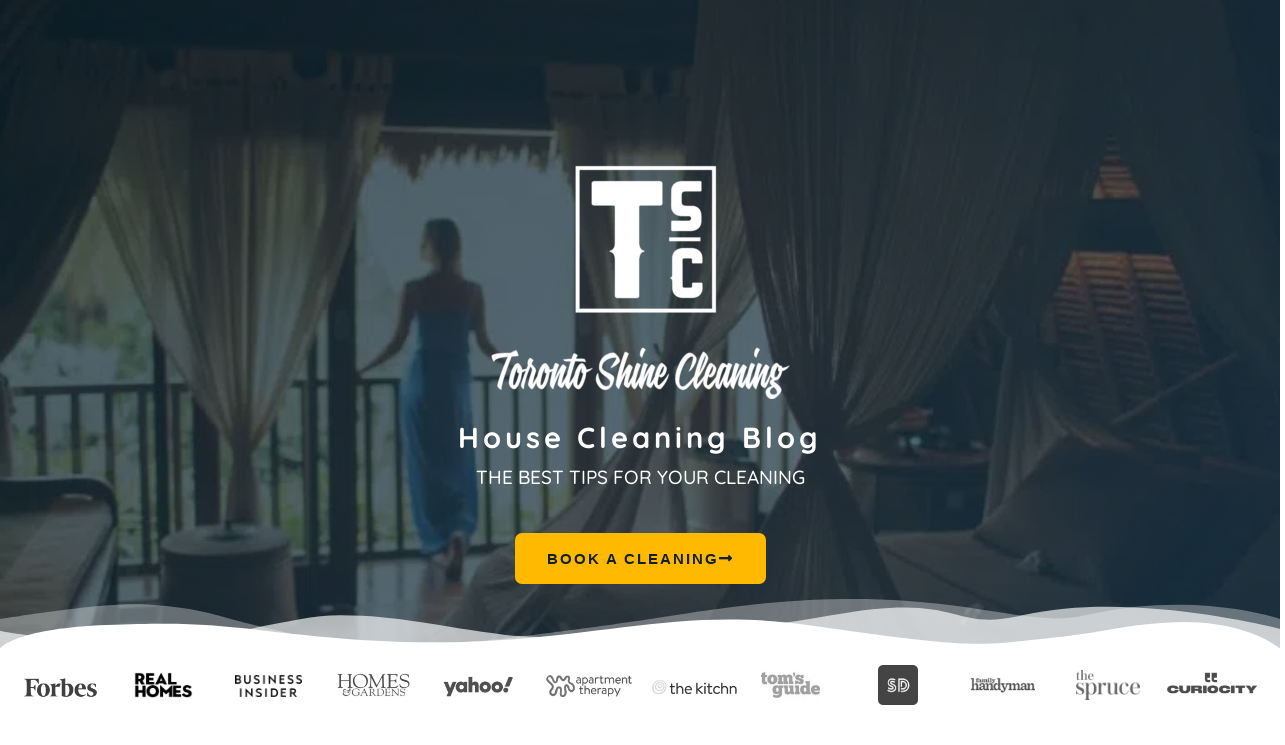

--- FILE ---
content_type: text/html; charset=UTF-8
request_url: https://torontoshinecleaning.ca/blog/dust-be-gone-essential-steps-to-keep-your-home-dust-free/
body_size: 71617
content:
<!DOCTYPE html><html lang="en-US" prefix="og: https://ogp.me/ns#"><head><script data-no-optimize="1">var litespeed_docref=sessionStorage.getItem("litespeed_docref");litespeed_docref&&(Object.defineProperty(document,"referrer",{get:function(){return litespeed_docref}}),sessionStorage.removeItem("litespeed_docref"));</script> <meta charset="UTF-8"><meta name="viewport" content="width=device-width, initial-scale=1"><link rel="profile" href="https://gmpg.org/xfn/11"><link rel="preload" href="https://torontoshinecleaning.ca/wp-content/astra-local-fonts/open-sans/memvYaGs126MiZpBA-UvWbX2vVnXBbObj2OVTS-muw.woff2" as="font" type="font/woff2" crossorigin><link rel="preload" href="https://torontoshinecleaning.ca/wp-content/astra-local-fonts/quicksand/6xKtdSZaM9iE8KbpRA_hK1QN.woff2" as="font" type="font/woff2" crossorigin><style>img:is([sizes="auto" i], [sizes^="auto," i]) { contain-intrinsic-size: 3000px 1500px }</style> <script id="google_gtagjs-js-consent-mode-data-layer" type="litespeed/javascript">window.dataLayer=window.dataLayer||[];function gtag(){dataLayer.push(arguments)}
gtag('consent','default',{"ad_personalization":"denied","ad_storage":"denied","ad_user_data":"denied","analytics_storage":"denied","functionality_storage":"denied","security_storage":"denied","personalization_storage":"denied","region":["AT","BE","BG","CH","CY","CZ","DE","DK","EE","ES","FI","FR","GB","GR","HR","HU","IE","IS","IT","LI","LT","LU","LV","MT","NL","NO","PL","PT","RO","SE","SI","SK"],"wait_for_update":500});window._googlesitekitConsentCategoryMap={"statistics":["analytics_storage"],"marketing":["ad_storage","ad_user_data","ad_personalization"],"functional":["functionality_storage","security_storage"],"preferences":["personalization_storage"]};window._googlesitekitConsents={"ad_personalization":"denied","ad_storage":"denied","ad_user_data":"denied","analytics_storage":"denied","functionality_storage":"denied","security_storage":"denied","personalization_storage":"denied","region":["AT","BE","BG","CH","CY","CZ","DE","DK","EE","ES","FI","FR","GB","GR","HR","HU","IE","IS","IT","LI","LT","LU","LV","MT","NL","NO","PL","PT","RO","SE","SI","SK"],"wait_for_update":500}</script> <title>Dust Be Gone: Dust-Free Easy Essential Steps | Toronto Shine Cleaning</title><meta name="description" content="Hey there, homeowners! Tired of sneezing and seeing those pesky dust bunnies roll like tumbleweeds across your floor? You&#039;re in the right place! Today, let’s chat about something we all battle with: dust. It’s like that uninvited guest at your party who just won’t leave. But fear not! I&#039;ve got some essential steps to help you keep your home dust-free and your sneezes at bay. So, grab a cup of coffee, and let’s dive in! Follow these essential steps by making dust prevention a regular part of your cleaning routine and by choosing the best deep cleaning Toronto services."/><meta name="robots" content="follow, index, max-snippet:-1, max-video-preview:-1, max-image-preview:large"/><link rel="canonical" href="https://torontoshinecleaning.ca/blog/dust-be-gone-essential-steps-to-keep-your-home-dust-free/" /><meta property="og:locale" content="en_US" /><meta property="og:type" content="article" /><meta property="og:title" content="Dust Be Gone: Dust-Free Easy Essential Steps | Toronto Shine Cleaning" /><meta property="og:description" content="Hey there, homeowners! Tired of sneezing and seeing those pesky dust bunnies roll like tumbleweeds across your floor? You&#039;re in the right place! Today, let’s chat about something we all battle with: dust. It’s like that uninvited guest at your party who just won’t leave. But fear not! I&#039;ve got some essential steps to help you keep your home dust-free and your sneezes at bay. So, grab a cup of coffee, and let’s dive in! Follow these essential steps by making dust prevention a regular part of your cleaning routine and by choosing the best deep cleaning Toronto services." /><meta property="og:url" content="https://torontoshinecleaning.ca/blog/dust-be-gone-essential-steps-to-keep-your-home-dust-free/" /><meta property="og:site_name" content="Toronto Shine Cleaning - Professional House Cleaning Services - GTA" /><meta property="article:publisher" content="https://www.facebook.com/TorontoShineCleaning/" /><meta property="article:tag" content="deep cleaning" /><meta property="article:tag" content="deep cleaning services Toronto" /><meta property="article:tag" content="deep cleaning Toronto" /><meta property="article:tag" content="dust cleaning" /><meta property="article:tag" content="dust-free home" /><meta property="article:tag" content="dust-free home tips" /><meta property="article:section" content="Blog" /><meta property="og:updated_time" content="2024-01-27T13:54:14-04:00" /><meta property="og:image" content="https://torontoshinecleaning.ca/wp-content/uploads/2023/10/katie-pearse-6ngy5nmNaIc-unsplash.jpg" /><meta property="og:image:secure_url" content="https://torontoshinecleaning.ca/wp-content/uploads/2023/10/katie-pearse-6ngy5nmNaIc-unsplash.jpg" /><meta property="og:image:width" content="1920" /><meta property="og:image:height" content="1920" /><meta property="og:image:alt" content="Woman in blue rubber cleaning glove holds up white sequin bag with a lambswool duster." /><meta property="og:image:type" content="image/jpeg" /><meta property="article:published_time" content="2023-10-13T18:43:56-04:00" /><meta property="article:modified_time" content="2024-01-27T13:54:14-04:00" /><meta name="twitter:card" content="summary_large_image" /><meta name="twitter:title" content="Dust Be Gone: Dust-Free Easy Essential Steps | Toronto Shine Cleaning" /><meta name="twitter:description" content="Hey there, homeowners! Tired of sneezing and seeing those pesky dust bunnies roll like tumbleweeds across your floor? You&#039;re in the right place! Today, let’s chat about something we all battle with: dust. It’s like that uninvited guest at your party who just won’t leave. But fear not! I&#039;ve got some essential steps to help you keep your home dust-free and your sneezes at bay. So, grab a cup of coffee, and let’s dive in! Follow these essential steps by making dust prevention a regular part of your cleaning routine and by choosing the best deep cleaning Toronto services." /><meta name="twitter:site" content="@shinetoronto" /><meta name="twitter:creator" content="@shinetoronto" /><meta name="twitter:image" content="https://torontoshinecleaning.ca/wp-content/uploads/2023/10/katie-pearse-6ngy5nmNaIc-unsplash.jpg" /><meta name="twitter:label1" content="Written by" /><meta name="twitter:data1" content="Iris N." /><meta name="twitter:label2" content="Time to read" /><meta name="twitter:data2" content="10 minutes" /> <script type="application/ld+json" class="rank-math-schema-pro">{"@context":"https://schema.org","@graph":[{"@type":"Place","@id":"https://torontoshinecleaning.ca/#place","address":{"@type":"PostalAddress","streetAddress":"Suite 285 - 140 Yonge Street","addressLocality":"Toronto","addressRegion":"Ontario","postalCode":"M5C1X6","addressCountry":"Canada"}},{"@type":"Organization","@id":"https://torontoshinecleaning.ca/#organization","name":"Toronto Shine Cleaning","url":"https://torontoshinecleaning.ca","sameAs":["https://www.facebook.com/TorontoShineCleaning/","https://twitter.com/shinetoronto","https://www.instagram.com/torontoshinecleaning/","https://www.tiktok.com/@torontoshinecleaning","https://www.pinterest.ca/TorontoShineCleaning/"],"email":"Support@TorontoShineCleaning.ca","address":{"@type":"PostalAddress","streetAddress":"Suite 285 - 140 Yonge Street","addressLocality":"Toronto","addressRegion":"Ontario","postalCode":"M5C1X6","addressCountry":"Canada"},"logo":{"@type":"ImageObject","@id":"https://torontoshinecleaning.ca/#logo","url":"https://torontoshinecleaning.ca/wp-content/uploads/2023/11/TSC-JPEG-scaled.jpg","contentUrl":"https://torontoshinecleaning.ca/wp-content/uploads/2023/11/TSC-JPEG-scaled.jpg","caption":"Toronto Shine Cleaning - Professional House Cleaning Services - GTA","inLanguage":"en-US","width":"2048","height":"1667"},"location":{"@id":"https://torontoshinecleaning.ca/#place"}},{"@type":"WebSite","@id":"https://torontoshinecleaning.ca/#website","url":"https://torontoshinecleaning.ca","name":"Toronto Shine Cleaning - Professional House Cleaning Services - GTA","publisher":{"@id":"https://torontoshinecleaning.ca/#organization"},"inLanguage":"en-US"},{"@type":"ImageObject","@id":"https://torontoshinecleaning.ca/wp-content/uploads/2023/10/katie-pearse-6ngy5nmNaIc-unsplash.jpg","url":"https://torontoshinecleaning.ca/wp-content/uploads/2023/10/katie-pearse-6ngy5nmNaIc-unsplash.jpg","width":"1920","height":"1920","caption":"Woman in blue rubber cleaning glove holds up white sequin bag with a lambswool duster.","inLanguage":"en-US"},{"@type":"BreadcrumbList","@id":"https://torontoshinecleaning.ca/blog/dust-be-gone-essential-steps-to-keep-your-home-dust-free/#breadcrumb","itemListElement":[{"@type":"ListItem","position":"1","item":{"@id":"https://torontoshinecleaning.ca","name":"Home"}},{"@type":"ListItem","position":"2","item":{"@id":"https://torontoshinecleaning.ca/blog/category/cleaning-blog/","name":"Blog"}},{"@type":"ListItem","position":"3","item":{"@id":"https://torontoshinecleaning.ca/blog/dust-be-gone-essential-steps-to-keep-your-home-dust-free/","name":"Dust Be Gone: Dust-Free Easy Essential Steps"}}]},{"@type":"WebPage","@id":"https://torontoshinecleaning.ca/blog/dust-be-gone-essential-steps-to-keep-your-home-dust-free/#webpage","url":"https://torontoshinecleaning.ca/blog/dust-be-gone-essential-steps-to-keep-your-home-dust-free/","name":"Dust Be Gone: Dust-Free Easy Essential Steps | Toronto Shine Cleaning","datePublished":"2023-10-13T18:43:56-04:00","dateModified":"2024-01-27T13:54:14-04:00","isPartOf":{"@id":"https://torontoshinecleaning.ca/#website"},"primaryImageOfPage":{"@id":"https://torontoshinecleaning.ca/wp-content/uploads/2023/10/katie-pearse-6ngy5nmNaIc-unsplash.jpg"},"inLanguage":"en-US","breadcrumb":{"@id":"https://torontoshinecleaning.ca/blog/dust-be-gone-essential-steps-to-keep-your-home-dust-free/#breadcrumb"}},{"@type":"Person","@id":"https://torontoshinecleaning.ca/blog/dust-be-gone-essential-steps-to-keep-your-home-dust-free/#author","name":"Iris N.","image":{"@type":"ImageObject","@id":"https://torontoshinecleaning.ca/wp-content/litespeed/avatar/9ad06b9aff944daa404ad352ae9ee773.jpg?ver=1768268588","url":"https://torontoshinecleaning.ca/wp-content/litespeed/avatar/9ad06b9aff944daa404ad352ae9ee773.jpg?ver=1768268588","caption":"Iris N.","inLanguage":"en-US"},"worksFor":{"@id":"https://torontoshinecleaning.ca/#organization"}},{"@type":"BlogPosting","headline":"Dust Be Gone: Dust-Free Easy Essential Steps | Toronto Shine Cleaning","keywords":"Dust-Free","datePublished":"2023-10-13T18:43:56-04:00","dateModified":"2024-01-27T13:54:14-04:00","articleSection":"Blog, Cleaning Checklist, Cleaning Guide","author":{"@id":"https://torontoshinecleaning.ca/blog/dust-be-gone-essential-steps-to-keep-your-home-dust-free/#author","name":"Iris N."},"publisher":{"@id":"https://torontoshinecleaning.ca/#organization"},"description":"Hey there, homeowners! Tired of sneezing and seeing those pesky dust bunnies roll like tumbleweeds across your floor? You&#039;re in the right place! Today, let\u2019s chat about something we all battle with: dust. It\u2019s like that uninvited guest at your party who just won\u2019t leave. But fear not! I&#039;ve got some essential steps to help you keep your home dust-free and your sneezes at bay. So, grab a cup of coffee, and let\u2019s dive in! Follow these essential steps by making dust prevention a regular part of your cleaning routine and by choosing the best deep cleaning Toronto services.","name":"Dust Be Gone: Dust-Free Easy Essential Steps | Toronto Shine Cleaning","@id":"https://torontoshinecleaning.ca/blog/dust-be-gone-essential-steps-to-keep-your-home-dust-free/#richSnippet","isPartOf":{"@id":"https://torontoshinecleaning.ca/blog/dust-be-gone-essential-steps-to-keep-your-home-dust-free/#webpage"},"image":{"@id":"https://torontoshinecleaning.ca/wp-content/uploads/2023/10/katie-pearse-6ngy5nmNaIc-unsplash.jpg"},"inLanguage":"en-US","mainEntityOfPage":{"@id":"https://torontoshinecleaning.ca/blog/dust-be-gone-essential-steps-to-keep-your-home-dust-free/#webpage"}}]}</script> <link rel='dns-prefetch' href='//www.googletagmanager.com' /><link rel='dns-prefetch' href='//pagead2.googlesyndication.com' /><link rel="alternate" type="application/rss+xml" title="Toronto Shine Cleaning &raquo; Feed" href="https://torontoshinecleaning.ca/feed/" /><link rel="alternate" type="application/rss+xml" title="Toronto Shine Cleaning &raquo; Comments Feed" href="https://torontoshinecleaning.ca/comments/feed/" /><link rel="alternate" type="application/rss+xml" title="Toronto Shine Cleaning &raquo; Dust Be Gone: Dust-Free Easy Essential Steps Comments Feed" href="https://torontoshinecleaning.ca/blog/dust-be-gone-essential-steps-to-keep-your-home-dust-free/feed/" /><style id="litespeed-ccss">a,body,div,h2,h5,html,li,p,span,ul{border:0;font-size:100%;font-style:inherit;font-weight:inherit;margin:0;outline:0;padding:0;vertical-align:baseline}html{-webkit-text-size-adjust:100%;-ms-text-size-adjust:100%}body{margin:0}figure,header,main,nav,section{display:block}a{background-color:transparent}a,a:visited{text-decoration:none}img{border:0}svg:not(:root){overflow:hidden}figure{margin:0}input{color:inherit;font:inherit;margin:0}input::-moz-focus-inner{border:0;padding:0}input{line-height:normal}@media (min-width:544px){.ast-container{max-width:100%}}@media (min-width:768px){.ast-container{max-width:100%}}@media (min-width:992px){.ast-container{max-width:100%}}@media (min-width:1200px){.ast-container{max-width:100%}}.ast-container{margin-left:auto;margin-right:auto;padding-left:20px;padding-right:20px}.ast-container:after{content:"";display:table;clear:both}h2,h5{clear:both}h2{color:#808285;font-size:1.7em;line-height:1.3}h5{color:#808285;line-height:1.6;font-size:1.2em}html{box-sizing:border-box}*,:after,:before{box-sizing:inherit}body{color:#808285;background:#fff;font-style:normal}ul{margin:0 0 1.5em 3em}ul{list-style:disc}li>ul{margin-bottom:0;margin-left:1.5em}i{font-style:italic}img{height:auto;max-width:100%}input{color:#808285;font-weight:400;font-size:100%;margin:0;vertical-align:baseline}input{line-height:normal}a{color:#4169e1}.screen-reader-text{border:0;clip:rect(1px,1px,1px,1px);height:1px;margin:-1px;overflow:hidden;padding:0;position:absolute;width:1px;word-wrap:normal!important}#primary:after,#primary:before,.ast-container:after,.ast-container:before,.site-content:after,.site-content:before,.site-main:after,.site-main:before{content:"";display:table}#primary:after,.ast-container:after,.site-content:after,.site-main:after{clear:both}body{-webkit-font-smoothing:antialiased;-moz-osx-font-smoothing:grayscale}body:not(.logged-in){position:relative}#page{position:relative}a{text-decoration:none}img{vertical-align:middle}p{margin-bottom:1.75em}input{line-height:1}body{line-height:1.85714285714286}body{background-color:#fff}#page{display:block}#primary{display:block;position:relative;float:left;width:100%}#primary{margin:4em 0}.ast-page-builder-template .hentry{margin:0}.ast-page-builder-template .site-content>.ast-container{max-width:100%;padding:0}.ast-page-builder-template .site-content #primary{padding:0;margin:0}.hentry{margin:0 0 1.5em}body{overflow-x:hidden}:root{--ast-post-nav-space:0;--ast-container-default-xlg-padding:6.67em;--ast-container-default-lg-padding:5.67em;--ast-container-default-slg-padding:4.34em;--ast-container-default-md-padding:3.34em;--ast-container-default-sm-padding:6.67em;--ast-container-default-xs-padding:2.4em;--ast-container-default-xxs-padding:1.4em;--ast-code-block-background:#eee;--ast-comment-inputs-background:#fafafa;--ast-normal-container-width:1200px;--ast-narrow-container-width:750px;--ast-blog-title-font-weight:400;--ast-blog-meta-weight:inherit}html{font-size:100%}a{color:#ffba00}body,input{font-family:'Open Sans',sans-serif;font-weight:400;font-size:16px;font-size:1rem}h2,h5{font-family:'Quicksand',sans-serif;font-weight:500}h2{font-size:48px;font-size:3rem;font-weight:500;font-family:'Quicksand',sans-serif;line-height:1.3em}h5{font-size:20px;font-size:1.25rem;line-height:1.2em;font-family:'Quicksand',sans-serif}body,h2,h5{color:#000}input{outline:none}.ast-page-builder-template .hentry{margin:0}.ast-page-builder-template .site-content>.ast-container{max-width:100%;padding:0}.ast-page-builder-template .site .site-content #primary{padding:0;margin:0}.ast-page-builder-template.single-post .site-content>.ast-container{max-width:100%}@media (max-width:768px){#primary{padding:1.5em 0;margin:0}}body .elementor-button.elementor-size-lg,body .elementor-button{border-top-left-radius:7px;border-top-right-radius:7px;border-bottom-right-radius:7px;border-bottom-left-radius:7px;padding-top:18px;padding-right:32px;padding-bottom:18px;padding-left:32px}body .elementor-button.elementor-size-lg,body .elementor-button{font-size:15px;font-size:.9375rem}.elementor-widget-heading h2.elementor-heading-title{line-height:1.3em}.elementor-widget-heading h5.elementor-heading-title{line-height:1.2em}@media (min-width:544px){.ast-container{max-width:100%}}body{background-color:#fff;background-image:none}@media (max-width:768px){body,input{font-size:15px;font-size:.9375rem}h2{font-size:35px}}@media (max-width:544px){body,input{font-size:15px;font-size:.9375rem}h2{font-size:30px}}@media (max-width:544px){html{font-size:100%}}@media (min-width:769px){.ast-container{max-width:1240px}}:root{--ast-global-color-0:#0170b9;--ast-global-color-1:#3a3a3a;--ast-global-color-2:#3a3a3a;--ast-global-color-3:#4b4f58;--ast-global-color-4:#f5f5f5;--ast-global-color-5:#fff;--ast-global-color-6:#e5e5e5;--ast-global-color-7:#424242;--ast-global-color-8:#000}:root{--ast-border-color:#ddd}h2,h5{color:#000}.screen-reader-text{top:0!important}:root{--e-global-color-astglobalcolor0:#0170b9;--e-global-color-astglobalcolor1:#3a3a3a;--e-global-color-astglobalcolor2:#3a3a3a;--e-global-color-astglobalcolor3:#4b4f58;--e-global-color-astglobalcolor4:#f5f5f5;--e-global-color-astglobalcolor5:#fff;--e-global-color-astglobalcolor6:#e5e5e5;--e-global-color-astglobalcolor7:#424242;--e-global-color-astglobalcolor8:#000}ul.hfe-nav-menu,.hfe-nav-menu li,.hfe-nav-menu ul{list-style:none!important;margin:0;padding:0}.hfe-nav-menu li.menu-item{position:relative}.hfe-nav-menu .sub-menu li.menu-item{position:relative;background:inherit}div.hfe-nav-menu{-js-display:flex;display:-webkit-box;display:-webkit-flex;display:-moz-box;display:-ms-flexbox;display:flex;-webkit-box-orient:vertical;-webkit-box-direction:normal;-webkit-flex-direction:column;-moz-box-orient:vertical;-moz-box-direction:normal;-ms-flex-direction:column;flex-direction:column}.hfe-nav-menu__layout-horizontal,.hfe-nav-menu__layout-horizontal .hfe-nav-menu{-js-display:flex;display:-webkit-box;display:-webkit-flex;display:-moz-box;display:-ms-flexbox;display:flex}.hfe-nav-menu__layout-horizontal .hfe-nav-menu{-webkit-flex-wrap:wrap;-ms-flex-wrap:wrap;flex-wrap:wrap}.hfe-nav-menu__layout-horizontal .hfe-nav-menu .sub-menu{position:absolute;top:100%;left:0;z-index:16;visibility:hidden;opacity:0;text-align:left}.hfe-nav-menu .menu-item-has-children .sub-menu{position:absolute;top:100%;left:0;z-index:9999;visibility:hidden;opacity:0}.hfe-nav-menu:before,.hfe-nav-menu:after{content:'';display:table;clear:both}.hfe-nav-menu__align-right .hfe-nav-menu{margin-left:auto;-webkit-box-pack:end;-ms-flex-pack:end;-webkit-justify-content:flex-end;-moz-box-pack:end;justify-content:flex-end}.hfe-nav-menu__layout-horizontal .hfe-nav-menu{-js-display:flex;display:-webkit-box;display:-webkit-flex;display:-moz-box;display:-ms-flexbox;display:flex;-webkit-flex-wrap:wrap;-ms-flex-wrap:wrap;flex-wrap:wrap}.hfe-nav-menu a.hfe-menu-item,.hfe-nav-menu a.hfe-sub-menu-item{line-height:1;text-decoration:none;-js-display:flex;display:-webkit-box;display:-webkit-flex;display:-moz-box;display:-ms-flexbox;display:flex;-webkit-box-pack:justify;-moz-box-pack:justify;-ms-flex-pack:justify;-webkit-box-shadow:none;box-shadow:none;-webkit-box-align:center;-webkit-align-items:center;-moz-box-align:center;-ms-flex-align:center;align-items:center;-webkit-justify-content:space-between;justify-content:space-between}.hfe-nav-menu .sub-menu{min-width:220px;margin:0;z-index:9999}.hfe-nav-menu__layout-horizontal{font-size:0}.hfe-nav-menu__layout-horizontal li.menu-item{font-size:medium}.hfe-nav-menu__layout-horizontal .hfe-nav-menu .sub-menu{-webkit-box-shadow:0 4px 10px -2px rgba(0,0,0,.1);box-shadow:0 4px 10px -2px rgba(0,0,0,.1)}.hfe-nav-menu-icon{padding:.35em;border:0 solid}.hfe-nav-menu__submenu-arrow .hfe-menu-toggle:before{font-family:'Font Awesome 5 Free';z-index:1;font-size:inherit;font-weight:inherit;line-height:0}.hfe-nav-menu__toggle{-js-display:flex;display:-webkit-box;display:-webkit-flex;display:-moz-box;display:-ms-flexbox;display:flex;font-size:22px;border:0 solid;-webkit-border-radius:3px;border-radius:3px;color:#494c4f;position:relative;line-height:1}.hfe-nav-menu .sub-arrow{font-size:14px;line-height:1;-js-display:flex;display:-webkit-box;display:-webkit-flex;display:-moz-box;display:-ms-flexbox;display:flex;margin-top:-10px;margin-bottom:-10px}.hfe-nav-menu__layout-horizontal .hfe-nav-menu .sub-arrow{margin-left:10px}.hfe-layout-horizontal .hfe-nav-menu__toggle{visibility:hidden;opacity:0;display:none}.hfe-nav-menu-icon{display:inline-block;line-height:1;text-align:center}.hfe-nav-menu .menu-item a:before,.hfe-nav-menu .menu-item a:after{display:block;position:absolute}.hfe-nav-menu .menu-item a.hfe-menu-item:not(:hover):not(:focus):not(.current-menu-item):not(.highlighted):before,.hfe-nav-menu .menu-item a.hfe-menu-item:not(:hover):not(:focus):not(.current-menu-item):not(.highlighted):after{opacity:0}.hfe-nav-menu .hfe-has-submenu .sub-menu li.menu-item:first-child,.hfe-nav-menu .hfe-has-submenu .sub-menu li.menu-item:last-child{overflow:visible!important}@media only screen and (max-width:1024px){.hfe-nav-menu__breakpoint-tablet .hfe-nav-menu__layout-horizontal li,.hfe-nav-menu__breakpoint-tablet .hfe-nav-menu{width:100%;margin-right:0}.hfe-nav-menu__breakpoint-tablet .hfe-layout-horizontal .hfe-nav-menu__toggle{display:block}.hfe-nav-menu__breakpoint-tablet .hfe-nav-menu__layout-horizontal .hfe-nav-menu{visibility:hidden;opacity:0}.hfe-nav-menu__breakpoint-tablet .hfe-nav-menu__layout-horizontal{visibility:hidden;opacity:0;height:0}.hfe-nav-menu__breakpoint-tablet .hfe-nav-menu__layout-horizontal .sub-menu{visibility:hidden;opacity:0}.hfe-nav-menu__breakpoint-tablet .hfe-layout-horizontal .hfe-nav-menu__toggle{visibility:visible;opacity:1;display:block}.hfe-nav-menu__breakpoint-tablet .hfe-menu-toggle{border:1px dotted transparent}.hfe-nav-menu__breakpoint-tablet .hfe-nav-menu__layout-horizontal .sub-menu{position:relative;height:0}.hfe-nav-menu__breakpoint-tablet .hfe-nav-menu__layout-horizontal .sub-menu{position:relative;height:0;top:0}.hfe-nav-menu__breakpoint-tablet .sub-menu{left:0!important;width:auto!important}.hfe-nav-menu .sub-menu{min-width:auto;margin:0}.hfe-nav-menu__breakpoint-tablet .hfe-nav-menu__layout-horizontal .hfe-nav-menu .sub-arrow{padding:10px}.hfe-nav-menu__breakpoint-tablet .hfe-nav-menu .sub-menu{-webkit-box-shadow:none;box-shadow:none}}@media only screen and (max-width:767px){.hfe-nav-menu .sub-menu{min-width:auto;margin:0}.hfe-nav-menu__breakpoint-tablet .sub-menu{left:0!important;width:auto!important}}.premium-nav-widget-container ul{list-style:none;margin:0;padding:0}.premium-nav-widget-container .premium-main-nav-menu{display:-webkit-flex;display:-ms-flexbox;display:flex;height:100%}.premium-nav-widget-container .premium-hamburger-toggle i{padding:.25em;font-size:22px}.premium-nav-widget-container .premium-hamburger-toggle .premium-toggle-close,.premium-nav-widget-container .premium-hamburger-toggle i{color:#494c4f}.premium-nav-widget-container .premium-hamburger-toggle .premium-toggle-close{margin:2px}.premium-nav-widget-container .premium-hamburger-toggle .premium-toggle-close{display:none}.premium-mobile-menu-container .premium-main-mobile-menu{width:100%}.premium-mobile-menu-container ul{list-style:none;margin:0;padding:0}.premium-mobile-menu-container .premium-mobile-menu{display:none;-webkit-flex-direction:column;-ms-flex-direction:column;flex-direction:column}.premium-mobile-menu-container .premium-nav-menu-item{-webkit-flex-direction:column;-ms-flex-direction:column;flex-direction:column}.premium-nav-slide-overlay{display:none;position:fixed;top:0;left:0;right:0;bottom:0;-webkit-backface-visibility:hidden;backface-visibility:hidden;background:rgba(0,0,0,.6);z-index:10002}.premium-mobile-menu-container li{width:100%!important}.premium-nav-menu-item{position:relative}.premium-nav-menu-item .premium-menu-link{display:-webkit-flex;display:-ms-flexbox;display:flex;-webkit-align-items:center;-ms-flex-align:center;align-items:center;height:100%;padding:7px 10px;text-decoration:none;position:relative}.premium-nav-menu-item .menu-link{position:relative;text-decoration:none}.premium-menu-link-parent:after,.premium-menu-link-parent:before{display:block;position:absolute}.premium-nav-pointer-underline .premium-menu-link-parent:after{content:"";bottom:0}.premium-nav-pointer-underline .premium-menu-link-parent:after,.premium-nav-pointer-underline .premium-menu-link-parent:before{height:3px;width:100%;left:0;background-color:#55595c;z-index:2}.premium-nav-menu-item:not(.premium-active-item) .premium-menu-link-parent:not(:hover):not(:focus):after,.premium-nav-menu-item:not(.premium-active-item) .premium-menu-link-parent:not(:hover):not(:focus):before{opacity:0}ul{box-sizing:border-box}:root{--wp--preset--font-size--normal:16px;--wp--preset--font-size--huge:42px}.screen-reader-text{border:0;clip:rect(1px,1px,1px,1px);clip-path:inset(50%);height:1px;margin:-1px;overflow:hidden;padding:0;position:absolute;width:1px;word-wrap:normal!important}:root{--rankmath-wp-adminbar-height:0}:root{--wp--preset--aspect-ratio--square:1;--wp--preset--aspect-ratio--4-3:4/3;--wp--preset--aspect-ratio--3-4:3/4;--wp--preset--aspect-ratio--3-2:3/2;--wp--preset--aspect-ratio--2-3:2/3;--wp--preset--aspect-ratio--16-9:16/9;--wp--preset--aspect-ratio--9-16:9/16;--wp--preset--color--black:#000;--wp--preset--color--cyan-bluish-gray:#abb8c3;--wp--preset--color--white:#fff;--wp--preset--color--pale-pink:#f78da7;--wp--preset--color--vivid-red:#cf2e2e;--wp--preset--color--luminous-vivid-orange:#ff6900;--wp--preset--color--luminous-vivid-amber:#fcb900;--wp--preset--color--light-green-cyan:#7bdcb5;--wp--preset--color--vivid-green-cyan:#00d084;--wp--preset--color--pale-cyan-blue:#8ed1fc;--wp--preset--color--vivid-cyan-blue:#0693e3;--wp--preset--color--vivid-purple:#9b51e0;--wp--preset--color--ast-global-color-0:var(--ast-global-color-0);--wp--preset--color--ast-global-color-1:var(--ast-global-color-1);--wp--preset--color--ast-global-color-2:var(--ast-global-color-2);--wp--preset--color--ast-global-color-3:var(--ast-global-color-3);--wp--preset--color--ast-global-color-4:var(--ast-global-color-4);--wp--preset--color--ast-global-color-5:var(--ast-global-color-5);--wp--preset--color--ast-global-color-6:var(--ast-global-color-6);--wp--preset--color--ast-global-color-7:var(--ast-global-color-7);--wp--preset--color--ast-global-color-8:var(--ast-global-color-8);--wp--preset--gradient--vivid-cyan-blue-to-vivid-purple:linear-gradient(135deg,rgba(6,147,227,1) 0%,#9b51e0 100%);--wp--preset--gradient--light-green-cyan-to-vivid-green-cyan:linear-gradient(135deg,#7adcb4 0%,#00d082 100%);--wp--preset--gradient--luminous-vivid-amber-to-luminous-vivid-orange:linear-gradient(135deg,rgba(252,185,0,1) 0%,rgba(255,105,0,1) 100%);--wp--preset--gradient--luminous-vivid-orange-to-vivid-red:linear-gradient(135deg,rgba(255,105,0,1) 0%,#cf2e2e 100%);--wp--preset--gradient--very-light-gray-to-cyan-bluish-gray:linear-gradient(135deg,#eee 0%,#a9b8c3 100%);--wp--preset--gradient--cool-to-warm-spectrum:linear-gradient(135deg,#4aeadc 0%,#9778d1 20%,#cf2aba 40%,#ee2c82 60%,#fb6962 80%,#fef84c 100%);--wp--preset--gradient--blush-light-purple:linear-gradient(135deg,#ffceec 0%,#9896f0 100%);--wp--preset--gradient--blush-bordeaux:linear-gradient(135deg,#fecda5 0%,#fe2d2d 50%,#6b003e 100%);--wp--preset--gradient--luminous-dusk:linear-gradient(135deg,#ffcb70 0%,#c751c0 50%,#4158d0 100%);--wp--preset--gradient--pale-ocean:linear-gradient(135deg,#fff5cb 0%,#b6e3d4 50%,#33a7b5 100%);--wp--preset--gradient--electric-grass:linear-gradient(135deg,#caf880 0%,#71ce7e 100%);--wp--preset--gradient--midnight:linear-gradient(135deg,#020381 0%,#2874fc 100%);--wp--preset--font-size--small:13px;--wp--preset--font-size--medium:20px;--wp--preset--font-size--large:36px;--wp--preset--font-size--x-large:42px;--wp--preset--spacing--20:.44rem;--wp--preset--spacing--30:.67rem;--wp--preset--spacing--40:1rem;--wp--preset--spacing--50:1.5rem;--wp--preset--spacing--60:2.25rem;--wp--preset--spacing--70:3.38rem;--wp--preset--spacing--80:5.06rem;--wp--preset--shadow--natural:6px 6px 9px rgba(0,0,0,.2);--wp--preset--shadow--deep:12px 12px 50px rgba(0,0,0,.4);--wp--preset--shadow--sharp:6px 6px 0px rgba(0,0,0,.2);--wp--preset--shadow--outlined:6px 6px 0px -3px rgba(255,255,255,1),6px 6px rgba(0,0,0,1);--wp--preset--shadow--crisp:6px 6px 0px rgba(0,0,0,1)}:root{--wp--style--global--content-size:var(--wp--custom--ast-content-width-size);--wp--style--global--wide-size:var(--wp--custom--ast-wide-width-size)}:root{--wp--style--block-gap:24px}body{padding-top:0;padding-right:0;padding-bottom:0;padding-left:0}.bhf-hidden{display:none}.ehf-header #masthead{z-index:99;position:relative}.screen-reader-text{position:absolute;top:-10000em;width:1px;height:1px;margin:-1px;padding:0;overflow:hidden;clip:rect(0,0,0,0);border:0}.elementor *,.elementor :after,.elementor :before{box-sizing:border-box}.elementor a{box-shadow:none;text-decoration:none}.elementor img{height:auto;max-width:100%;border:none;border-radius:0;box-shadow:none}.elementor .elementor-widget:not(.elementor-widget-text-editor):not(.elementor-widget-theme-post-content) figure{margin:0}.elementor .elementor-background-overlay{height:100%;width:100%;top:0;left:0;position:absolute}.elementor-widget-wrap .elementor-element.elementor-widget__width-auto{max-width:100%}.elementor-element{--flex-direction:initial;--flex-wrap:initial;--justify-content:initial;--align-items:initial;--align-content:initial;--gap:initial;--flex-basis:initial;--flex-grow:initial;--flex-shrink:initial;--order:initial;--align-self:initial;flex-basis:var(--flex-basis);flex-grow:var(--flex-grow);flex-shrink:var(--flex-shrink);order:var(--order);align-self:var(--align-self)}.elementor-align-center{text-align:center}.elementor-align-center .elementor-button{width:auto}:root{--page-title-display:block}.elementor-section{position:relative}.elementor-section .elementor-container{display:flex;margin-right:auto;margin-left:auto;position:relative}@media (max-width:1024px){.elementor-section .elementor-container{flex-wrap:wrap}}.elementor-section.elementor-section-boxed>.elementor-container{max-width:1140px}.elementor-section.elementor-section-stretched{position:relative;width:100%}.elementor-section.elementor-section-items-middle>.elementor-container{align-items:center}.elementor-widget-wrap{position:relative;width:100%;flex-wrap:wrap;align-content:flex-start}.elementor:not(.elementor-bc-flex-widget) .elementor-widget-wrap{display:flex}.elementor-widget-wrap>.elementor-element{width:100%}.elementor-widget{position:relative}.elementor-widget:not(:last-child){margin-bottom:20px}.elementor-widget:not(:last-child).elementor-widget__width-auto{margin-bottom:0}.elementor-column{position:relative;min-height:1px;display:flex}.elementor-column-gap-default>.elementor-column>.elementor-element-populated{padding:10px}.elementor-column-gap-extended>.elementor-column>.elementor-element-populated{padding:15px}@media (min-width:901px){.elementor-column.elementor-col-10{width:10%}.elementor-column.elementor-col-33{width:33.333%}.elementor-column.elementor-col-100{width:100%}}@media (max-width:900px){.elementor-column{width:100%}}@media (prefers-reduced-motion:no-preference){html{scroll-behavior:smooth}}.elementor-heading-title{padding:0;margin:0;line-height:1}.elementor-button{display:inline-block;line-height:1;background-color:#69727d;font-size:15px;padding:12px 24px;border-radius:3px;color:#fff;fill:#fff;text-align:center}.elementor-button:visited{color:#fff}.elementor-button-content-wrapper{display:flex;justify-content:center;flex-direction:row;gap:5px}.elementor-button-text{display:inline-block}.elementor-button.elementor-size-lg{font-size:18px;padding:20px 40px;border-radius:5px}.elementor-button span{text-decoration:inherit}@media (max-width:900px){.elementor .elementor-hidden-mobile{display:none}}@media (min-width:901px) and (max-width:1024px){.elementor .elementor-hidden-tablet{display:none}}:root{--swiper-theme-color:#007aff}:root{--swiper-navigation-size:44px}.elementor-element{--swiper-theme-color:#000;--swiper-navigation-size:44px;--swiper-pagination-bullet-size:6px;--swiper-pagination-bullet-horizontal-gap:6px}.elementor-kit-447{--e-global-color-primary:#6ec1e4;--e-global-color-secondary:#54595f;--e-global-color-text:#7a7a7a;--e-global-color-accent:#61ce70;--e-global-color-1e7a84f0:#fff;--e-global-color-53a694b3:#23a455;--e-global-color-41e78f8a:#000;--e-global-color-48a2f68b:#fff;--e-global-typography-primary-font-family:"Roboto";--e-global-typography-primary-font-size:19px;--e-global-typography-primary-font-weight:500;--e-global-typography-secondary-font-family:"Roboto";--e-global-typography-secondary-font-weight:400;--e-global-typography-text-font-family:"Roboto";--e-global-typography-text-font-weight:400;--e-global-typography-accent-font-family:"Roboto";--e-global-typography-accent-font-weight:500;--e-global-typography-823edda-font-family:"Satisfy";--e-global-typography-823edda-font-weight:600;color:#707070;font-family:"Roboto",Sans-serif;font-size:19px;font-weight:500}.elementor-section.elementor-section-boxed>.elementor-container{max-width:1200px}.elementor-widget:not(:last-child){margin-block-end:20px}.elementor-element{--widgets-spacing:20px 20px}@media (max-width:1024px){.elementor-section.elementor-section-boxed>.elementor-container{max-width:1024px}}@media (max-width:900px){.elementor-section.elementor-section-boxed>.elementor-container{max-width:767px}}.fa,.fas{-moz-osx-font-smoothing:grayscale;-webkit-font-smoothing:antialiased;display:inline-block;font-style:normal;font-variant:normal;text-rendering:auto;line-height:1}.fa-long-arrow-alt-right:before{content:"\f30b"}.fa-times:before{content:"\f00d"}.fa,.fas{font-family:"Font Awesome 5 Free"}.fa,.fas{font-weight:900}.elementor-1695 .elementor-element.elementor-element-8d42b8a>.elementor-container{min-height:90vh}.elementor-1695 .elementor-element.elementor-element-8d42b8a:not(.elementor-motion-effects-element-type-background){background-image:url("https://torontoshinecleaning.ca/wp-content/uploads/2020/06/background-woman.webp");background-position:0 -70px;background-repeat:no-repeat;background-size:cover}.elementor-1695 .elementor-element.elementor-element-8d42b8a>.elementor-background-overlay{background-color:transparent;background-image:linear-gradient(135deg,#0b212b 0%,#1d394b 100%);opacity:.7}.elementor-1695 .elementor-element.elementor-element-8d42b8a{margin-top:0;margin-bottom:0;padding:0}.elementor-1695 .elementor-element.elementor-element-8d42b8a>.elementor-shape-bottom svg{height:50px}.elementor-1695 .elementor-element.elementor-element-4e36147.elementor-column.elementor-element[data-element_type="column"]>.elementor-widget-wrap.elementor-element-populated{align-content:center;align-items:center}.elementor-1695 .elementor-element.elementor-element-4e36147.elementor-column>.elementor-widget-wrap{justify-content:center}.elementor-1695 .elementor-element.elementor-element-4e36147>.elementor-element-populated{margin:0;--e-column-margin-right:0px;--e-column-margin-left:0px;padding:0}.elementor-1695 .elementor-element.elementor-element-86e96b0 .hfe-nav-menu__toggle{margin-left:auto}.elementor-1695 .elementor-element.elementor-element-86e96b0 .menu-item a.hfe-menu-item{padding-left:15px;padding-right:15px}.elementor-1695 .elementor-element.elementor-element-86e96b0 .menu-item a.hfe-sub-menu-item{padding-left:calc(15px + 20px);padding-right:15px}.elementor-1695 .elementor-element.elementor-element-86e96b0 .menu-item a.hfe-menu-item,.elementor-1695 .elementor-element.elementor-element-86e96b0 .menu-item a.hfe-sub-menu-item{padding-top:15px;padding-bottom:15px}.elementor-1695 .elementor-element.elementor-element-86e96b0 a.hfe-menu-item,.elementor-1695 .elementor-element.elementor-element-86e96b0 a.hfe-sub-menu-item{font-family:"Epilogue",Sans-serif;font-weight:500}.elementor-1695 .elementor-element.elementor-element-86e96b0 .menu-item a.hfe-menu-item,.elementor-1695 .elementor-element.elementor-element-86e96b0 .sub-menu a.hfe-sub-menu-item{color:#ffba00}.elementor-1695 .elementor-element.elementor-element-86e96b0 .sub-menu{background-color:#fff}.elementor-1695 .elementor-element.elementor-element-86e96b0 .sub-menu li a.hfe-sub-menu-item{font-family:"Epilogue",Sans-serif;font-weight:500}.elementor-1695 .elementor-element.elementor-element-86e96b0 nav.hfe-nav-menu__layout-horizontal .sub-menu{border-style:solid}.elementor-1695 .elementor-element.elementor-element-86e96b0 .sub-menu{border-radius:20px}.elementor-1695 .elementor-element.elementor-element-86e96b0 .sub-menu li.menu-item:first-child{border-top-left-radius:20px;border-top-right-radius:20px;overflow:hidden}.elementor-1695 .elementor-element.elementor-element-86e96b0 .sub-menu li.menu-item:last-child{border-bottom-right-radius:20px;border-bottom-left-radius:20px;overflow:hidden}.elementor-1695 .elementor-element.elementor-element-86e96b0 ul.sub-menu{width:220px}.elementor-1695 .elementor-element.elementor-element-86e96b0 .sub-menu a.hfe-sub-menu-item{padding-top:15px;padding-bottom:15px}.elementor-1695 .elementor-element.elementor-element-86e96b0 .sub-menu li.menu-item:not(:last-child){border-bottom-style:solid;border-bottom-color:#c4c4c4;border-bottom-width:1px}.elementor-1695 .elementor-element.elementor-element-86e96b0 div.hfe-nav-menu-icon{color:#fff}.elementor-1695 .elementor-element.elementor-element-86e96b0 .hfe-nav-menu-icon{background-color:#02010100;padding:.35em}.elementor-1695 .elementor-element.elementor-element-86e96b0>.elementor-widget-container{margin:-70px 0 115px;padding:0 0 40px}.elementor-1695 .elementor-element.elementor-element-86e96b0{width:auto;max-width:auto;align-self:center}.elementor-1695 .elementor-element.elementor-element-d53d427{text-align:center}.elementor-1695 .elementor-element.elementor-element-4ad9110{text-align:center}.elementor-1695 .elementor-element.elementor-element-4ad9110 .elementor-heading-title{color:#fff;font-weight:800;letter-spacing:4px}.elementor-1695 .elementor-element.elementor-element-4ad9110>.elementor-widget-container{margin:0 0 -10px;padding:0}.elementor-1695 .elementor-element.elementor-element-25d2dfd{text-align:center}.elementor-1695 .elementor-element.elementor-element-25d2dfd .elementor-heading-title{color:#fff}.elementor-1695 .elementor-element.elementor-element-11419af .elementor-button-content-wrapper{flex-direction:row-reverse}.elementor-1695 .elementor-element.elementor-element-11419af .elementor-button .elementor-button-content-wrapper{gap:10px}.elementor-1695 .elementor-element.elementor-element-11419af>.elementor-widget-container{margin:25px 0 40px}@media (min-width:1025px){.elementor-1695 .elementor-element.elementor-element-8d42b8a:not(.elementor-motion-effects-element-type-background){background-attachment:fixed}}@media (max-width:1024px){.elementor-1695 .elementor-element.elementor-element-8d42b8a>.elementor-container{min-height:500px}.elementor-1695 .elementor-element.elementor-element-8d42b8a:not(.elementor-motion-effects-element-type-background){background-position:0 0}.elementor-1695 .elementor-element.elementor-element-8d42b8a{margin-top:0;margin-bottom:0;padding:0}.elementor-1695 .elementor-element.elementor-element-4e36147>.elementor-element-populated{margin:0;--e-column-margin-right:0px;--e-column-margin-left:0px;padding:0}.elementor-1695 .elementor-element.elementor-element-86e96b0 .sub-menu{border-radius:20px}.elementor-1695 .elementor-element.elementor-element-86e96b0 .sub-menu li.menu-item:first-child{border-top-left-radius:20px;border-top-right-radius:20px;overflow:hidden}.elementor-1695 .elementor-element.elementor-element-86e96b0 .sub-menu li.menu-item:last-child{border-bottom-right-radius:20px;border-bottom-left-radius:20px;overflow:hidden}.elementor-1695 .elementor-element.elementor-element-86e96b0 .sub-menu li a.hfe-sub-menu-item{padding-left:15px;padding-right:15px}.elementor-1695 .elementor-element.elementor-element-86e96b0 .hfe-nav-menu-icon{font-size:45px}.elementor-1695 .elementor-element.elementor-element-86e96b0>.elementor-widget-container{margin:0;padding:0}.elementor-1695 .elementor-element.elementor-element-86e96b0{width:100%;max-width:100%}}@media (max-width:900px){.elementor-1695 .elementor-element.elementor-element-8d42b8a:not(.elementor-motion-effects-element-type-background){background-position:0 0}.elementor-1695 .elementor-element.elementor-element-8d42b8a{padding:30px 30px 0}.elementor-1695 .elementor-element.elementor-element-4e36147>.elementor-element-populated{margin:20px 0;--e-column-margin-right:0px;--e-column-margin-left:0px;padding:0}.elementor-1695 .elementor-element.elementor-element-86e96b0 .sub-menu{border-radius:20px}.elementor-1695 .elementor-element.elementor-element-86e96b0 .sub-menu li.menu-item:first-child{border-top-left-radius:20px;border-top-right-radius:20px;overflow:hidden}.elementor-1695 .elementor-element.elementor-element-86e96b0 .sub-menu li.menu-item:last-child{border-bottom-right-radius:20px;border-bottom-left-radius:20px;overflow:hidden}.elementor-1695 .elementor-element.elementor-element-86e96b0 .sub-menu li a.hfe-sub-menu-item{padding-left:15px;padding-right:15px}.elementor-1695 .elementor-element.elementor-element-86e96b0 .hfe-nav-menu-icon{font-size:40px}.elementor-1695 .elementor-element.elementor-element-86e96b0>.elementor-widget-container{margin:0;padding:0}.elementor-1695 .elementor-element.elementor-element-86e96b0{width:100%;max-width:100%}.elementor-1695 .elementor-element.elementor-element-4ad9110 .elementor-heading-title{letter-spacing:0px}.elementor-1695 .elementor-element.elementor-element-25d2dfd>.elementor-widget-container{margin:0}.elementor-1695 .elementor-element.elementor-element-11419af>.elementor-widget-container{margin:25px 0 42px}}.elementor-4101 .elementor-element.elementor-element-243f3f6.premium-nav-slide .premium-main-mobile-menu>.premium-nav-menu-item>.premium-menu-link{justify-content:flex-start}.elementor-4101 .elementor-element.elementor-element-243f3f6 .premium-hamburger-toggle i{color:#fff}.fa,.fas{-moz-osx-font-smoothing:grayscale;-webkit-font-smoothing:antialiased;display:inline-block;font-style:normal;font-variant:normal;text-rendering:auto;line-height:1}.fa-long-arrow-alt-right:before{content:"\f30b"}.fa-times:before{content:"\f00d"}.fa,.fas{font-family:"Font Awesome 5 Free";font-weight:900}.elementor-widget-heading .elementor-heading-title.elementor-size-medium{font-size:19px}.elementor-widget-heading .elementor-heading-title.elementor-size-large{font-size:29px}.elementor-widget-image{text-align:center}.elementor-widget-image a{display:inline-block}.elementor-widget-image img{vertical-align:middle;display:inline-block}.elementor-6159 .elementor-element.elementor-element-00be241>.elementor-container{max-width:1700px}.icon,.icon:before{font-family:elementskit!important;speak:none;font-style:normal;font-weight:400;font-variant:normal;text-transform:none;line-height:1;-webkit-font-smoothing:antialiased;-moz-osx-font-smoothing:grayscale}.icon.icon-menu-circle:before{content:"\e87e"}.fa,.fas{-moz-osx-font-smoothing:grayscale;-webkit-font-smoothing:antialiased;display:inline-block;font-style:normal;font-variant:normal;text-rendering:auto;line-height:1}.fa-long-arrow-alt-right:before{content:"\f30b"}.fa-times:before{content:"\f00d"}.fa,.fas{font-family:'Font Awesome 5 Free';font-weight:900}:focus{outline:0}.ekit-wid-con .ekit-review-card--date,.ekit-wid-con .ekit-review-card--desc{grid-area:date}.ekit-wid-con .ekit-review-card--image{width:60px;height:60px;grid-area:thumbnail;min-width:60px;border-radius:50%;background-color:#eae9f7;display:-webkit-box;display:-ms-flexbox;display:flex;-webkit-box-pack:center;-ms-flex-pack:center;justify-content:center;-webkit-box-align:center;-ms-flex-align:center;align-items:center;padding:1rem;position:relative}.ekit-wid-con .ekit-review-card--thumbnail{grid-area:thumbnail;padding-right:1rem}.ekit-wid-con .ekit-review-card--name{grid-area:name;font-size:14px;font-weight:700;margin:0 0 .25rem}.ekit-wid-con .ekit-review-card--stars{grid-area:stars;color:#f4be28;font-size:13px;line-height:20px}.ekit-wid-con .ekit-review-card--comment{grid-area:comment;font-size:16px;line-height:22px;font-weight:400;color:#32323d}.ekit-wid-con .ekit-review-card--actions{grid-area:actions}.ekit-wid-con .ekit-review-card--posted-on{display:-webkit-box;display:-ms-flexbox;display:flex;grid-area:posted-on}header,nav,section,figure,main{display:block}a{text-decoration:none;background-color:transparent;-webkit-text-decoration-skip:objects}img{display:block;border-style:none}svg:not(:root){overflow:hidden;display:inline}input{overflow:visible;outline:0}::-webkit-file-upload-button{-webkit-appearance:button;font:inherit}.wpr-template-edit-btn{position:absolute;top:0;right:40px;display:none;line-height:1;padding:8px 13px;background:#333;color:#fff;border:1px solid #000}.elementor-shape{overflow:hidden;position:absolute;left:0;width:100%;line-height:0;direction:ltr}.elementor-shape-bottom{bottom:-1px}.elementor-shape-bottom:not([data-negative=true]) svg{z-index:-1}.elementor-shape[data-negative=false].elementor-shape-bottom{transform:rotate(180deg)}.elementor-shape svg{display:block;width:calc(100% + 1.3px);position:relative;left:50%;transform:translateX(-50%)}.elementor-shape .elementor-shape-fill{fill:#fff;transform-origin:center;transform:rotateY(0deg)}.elementor-7295 .elementor-element.elementor-element-53d9126b>.elementor-container{max-width:1700px}.elementor-7295 .elementor-element.elementor-element-e20221b.elementor-column.elementor-element[data-element_type="column"]>.elementor-widget-wrap.elementor-element-populated{align-content:center;align-items:center}.elementor-7295 .elementor-element.elementor-element-e20221b.elementor-column>.elementor-widget-wrap{justify-content:center}.elementor-7295 .elementor-element.elementor-element-e20221b>.elementor-element-populated{margin:0;--e-column-margin-right:0px;--e-column-margin-left:0px}.elementor-7295 .elementor-element.elementor-element-1e8a56bc .elementor-image-box-wrapper{text-align:center}.elementor-7295 .elementor-element.elementor-element-1e8a56bc.elementor-position-top .elementor-image-box-img{margin-bottom:0}.elementor-7295 .elementor-element.elementor-element-1e8a56bc .elementor-image-box-wrapper .elementor-image-box-img{width:50%}.elementor-7295 .elementor-element.elementor-element-1e8a56bc .elementor-image-box-img img{border-radius:5px;filter:brightness(100%) contrast(100%) saturate(0%) blur(0px) hue-rotate(0deg);opacity:.75}.elementor-7295 .elementor-element.elementor-element-1e8a56bc>.elementor-widget-container{margin:0 0 15px;background-color:#FFFFFF00}.elementor-7295 .elementor-element.elementor-element-7524884>.elementor-container{max-width:1700px}.elementor-7295 .elementor-element.elementor-element-7524884{margin-top:-20px;margin-bottom:0}.elementor-7295 .elementor-element.elementor-element-2b784130.elementor-column.elementor-element[data-element_type="column"]>.elementor-widget-wrap.elementor-element-populated{align-content:center;align-items:center}.elementor-7295 .elementor-element.elementor-element-2b784130.elementor-column>.elementor-widget-wrap{justify-content:center}.elementor-7295 .elementor-element.elementor-element-5a9c973 .elementor-image-box-wrapper{text-align:center}.elementor-7295 .elementor-element.elementor-element-5a9c973.elementor-position-top .elementor-image-box-img{margin-bottom:0}.elementor-7295 .elementor-element.elementor-element-5a9c973 .elementor-image-box-wrapper .elementor-image-box-img{width:40%}.elementor-7295 .elementor-element.elementor-element-5a9c973 .elementor-image-box-img img{border-radius:5px;filter:brightness(100%) contrast(100%) saturate(0%) blur(0px) hue-rotate(0deg);opacity:.75}.elementor-7295 .elementor-element.elementor-element-5a9c973>.elementor-widget-container{margin:0 -40px;background-color:#FFFFFF00}.elementor-7295 .elementor-element.elementor-element-447614fa.elementor-column.elementor-element[data-element_type="column"]>.elementor-widget-wrap.elementor-element-populated{align-content:center;align-items:center}.elementor-7295 .elementor-element.elementor-element-447614fa.elementor-column>.elementor-widget-wrap{justify-content:center}.elementor-7295 .elementor-element.elementor-element-2dba04c9 .elementor-image-box-wrapper{text-align:center}.elementor-7295 .elementor-element.elementor-element-2dba04c9.elementor-position-top .elementor-image-box-img{margin-bottom:0}.elementor-7295 .elementor-element.elementor-element-2dba04c9 .elementor-image-box-wrapper .elementor-image-box-img{width:40%}.elementor-7295 .elementor-element.elementor-element-2dba04c9 .elementor-image-box-img img{filter:brightness(100%) contrast(100%) saturate(0%) blur(0px) hue-rotate(0deg);opacity:.8}.elementor-7295 .elementor-element.elementor-element-2dba04c9>.elementor-widget-container{margin:0 -40px;background-color:#FFFFFF00}.elementor-7295 .elementor-element.elementor-element-df663a8.elementor-column.elementor-element[data-element_type="column"]>.elementor-widget-wrap.elementor-element-populated{align-content:center;align-items:center}.elementor-7295 .elementor-element.elementor-element-df663a8.elementor-column>.elementor-widget-wrap{justify-content:center}.elementor-7295 .elementor-element.elementor-element-6544c1d3 .elementor-image-box-wrapper{text-align:center}.elementor-7295 .elementor-element.elementor-element-6544c1d3.elementor-position-top .elementor-image-box-img{margin-bottom:0}.elementor-7295 .elementor-element.elementor-element-6544c1d3 .elementor-image-box-wrapper .elementor-image-box-img{width:50%}.elementor-7295 .elementor-element.elementor-element-6544c1d3 .elementor-image-box-img img{border-radius:15px;filter:brightness(100%) contrast(100%) saturate(0%) blur(0px) hue-rotate(0deg);opacity:.8}.elementor-7295 .elementor-element.elementor-element-6544c1d3>.elementor-widget-container{margin:0 -40px;background-color:#FFFFFF00}.elementor-7295 .elementor-element.elementor-element-5f521090.elementor-column.elementor-element[data-element_type="column"]>.elementor-widget-wrap.elementor-element-populated{align-content:center;align-items:center}.elementor-7295 .elementor-element.elementor-element-5f521090.elementor-column>.elementor-widget-wrap{justify-content:center}.elementor-7295 .elementor-element.elementor-element-43837c52 .elementor-image-box-wrapper{text-align:center}.elementor-7295 .elementor-element.elementor-element-43837c52.elementor-position-top .elementor-image-box-img{margin-bottom:0}.elementor-7295 .elementor-element.elementor-element-43837c52 .elementor-image-box-wrapper .elementor-image-box-img{width:50%}.elementor-7295 .elementor-element.elementor-element-43837c52 .elementor-image-box-img img{border-radius:5px;filter:brightness(100%) contrast(100%) saturate(0%) blur(0px) hue-rotate(0deg);opacity:.8}.elementor-7295 .elementor-element.elementor-element-43837c52>.elementor-widget-container{margin:0 -40px;background-color:#FFFFFF00}.elementor-7295 .elementor-element.elementor-element-4fc8a41b.elementor-column.elementor-element[data-element_type="column"]>.elementor-widget-wrap.elementor-element-populated{align-content:center;align-items:center}.elementor-7295 .elementor-element.elementor-element-4fc8a41b.elementor-column>.elementor-widget-wrap{justify-content:center}.elementor-7295 .elementor-element.elementor-element-14e2ddbe .elementor-image-box-wrapper{text-align:center}.elementor-7295 .elementor-element.elementor-element-14e2ddbe.elementor-position-top .elementor-image-box-img{margin-bottom:0}.elementor-7295 .elementor-element.elementor-element-14e2ddbe .elementor-image-box-wrapper .elementor-image-box-img{width:61%}.elementor-7295 .elementor-element.elementor-element-14e2ddbe .elementor-image-box-img img{border-radius:5px;filter:brightness(100%) contrast(100%) saturate(0%) blur(0px) hue-rotate(0deg);opacity:.8}.elementor-7295 .elementor-element.elementor-element-14e2ddbe>.elementor-widget-container{margin:0 -40px;background-color:#FFFFFF00}.elementor-7295 .elementor-element.elementor-element-4c20378e.elementor-column.elementor-element[data-element_type="column"]>.elementor-widget-wrap.elementor-element-populated{align-content:center;align-items:center}.elementor-7295 .elementor-element.elementor-element-4c20378e.elementor-column>.elementor-widget-wrap{justify-content:center}.elementor-7295 .elementor-element.elementor-element-5b47728c .elementor-image-box-wrapper{text-align:center}.elementor-7295 .elementor-element.elementor-element-5b47728c.elementor-position-top .elementor-image-box-img{margin-bottom:0}.elementor-7295 .elementor-element.elementor-element-5b47728c .elementor-image-box-wrapper .elementor-image-box-img{width:50%}.elementor-7295 .elementor-element.elementor-element-5b47728c .elementor-image-box-img img{border-radius:5px;filter:brightness(100%) contrast(100%) saturate(0%) blur(0px) hue-rotate(0deg);opacity:.8}.elementor-7295 .elementor-element.elementor-element-5b47728c>.elementor-widget-container{margin:0 -65px;background-color:#FFFFFF00}.elementor-7295 .elementor-element.elementor-element-66067228.elementor-column.elementor-element[data-element_type="column"]>.elementor-widget-wrap.elementor-element-populated{align-content:center;align-items:center}.elementor-7295 .elementor-element.elementor-element-66067228.elementor-column>.elementor-widget-wrap{justify-content:center}.elementor-7295 .elementor-element.elementor-element-269b1e72 .elementor-image-box-wrapper{text-align:center}.elementor-7295 .elementor-element.elementor-element-269b1e72.elementor-position-top .elementor-image-box-img{margin-bottom:0}.elementor-7295 .elementor-element.elementor-element-269b1e72 .elementor-image-box-wrapper .elementor-image-box-img{width:30%}.elementor-7295 .elementor-element.elementor-element-269b1e72 .elementor-image-box-img img{border-radius:15px;filter:brightness(100%) contrast(100%) saturate(0%) blur(0px) hue-rotate(0deg);opacity:.8}.elementor-7295 .elementor-element.elementor-element-269b1e72>.elementor-widget-container{margin:0 -60px;background-color:#FFFFFF00}.elementor-7295 .elementor-element.elementor-element-198305e2.elementor-column.elementor-element[data-element_type="column"]>.elementor-widget-wrap.elementor-element-populated{align-content:center;align-items:center}.elementor-7295 .elementor-element.elementor-element-198305e2.elementor-column>.elementor-widget-wrap{justify-content:center}.elementor-7295 .elementor-element.elementor-element-3355a150 .elementor-image-box-wrapper{text-align:center}.elementor-7295 .elementor-element.elementor-element-3355a150.elementor-position-top .elementor-image-box-img{margin-bottom:0}.elementor-7295 .elementor-element.elementor-element-3355a150 .elementor-image-box-wrapper .elementor-image-box-img{width:53%}.elementor-7295 .elementor-element.elementor-element-3355a150 .elementor-image-box-img img{border-radius:5px;filter:brightness(100%) contrast(100%) saturate(0%) blur(0px) hue-rotate(0deg);opacity:.75}.elementor-7295 .elementor-element.elementor-element-3355a150>.elementor-widget-container{margin:0;background-color:#FFFFFF00}.elementor-7295 .elementor-element.elementor-element-8e57a41.elementor-column.elementor-element[data-element_type="column"]>.elementor-widget-wrap.elementor-element-populated{align-content:center;align-items:center}.elementor-7295 .elementor-element.elementor-element-8e57a41.elementor-column>.elementor-widget-wrap{justify-content:center}.elementor-7295 .elementor-element.elementor-element-359478f9 .elementor-image-box-wrapper{text-align:center}.elementor-7295 .elementor-element.elementor-element-359478f9.elementor-position-top .elementor-image-box-img{margin-bottom:0}.elementor-7295 .elementor-element.elementor-element-359478f9 .elementor-image-box-wrapper .elementor-image-box-img{width:80%}.elementor-7295 .elementor-element.elementor-element-359478f9 .elementor-image-box-img img{border-radius:15px;filter:brightness(100%) contrast(100%) saturate(0%) blur(0px) hue-rotate(0deg);opacity:.8}.elementor-7295 .elementor-element.elementor-element-359478f9>.elementor-widget-container{margin:0;background-color:#FFFFFF00}.elementor-7295 .elementor-element.elementor-element-59cef0e2.elementor-column.elementor-element[data-element_type="column"]>.elementor-widget-wrap.elementor-element-populated{align-content:center;align-items:center}.elementor-7295 .elementor-element.elementor-element-59cef0e2.elementor-column>.elementor-widget-wrap{justify-content:center}.elementor-7295 .elementor-element.elementor-element-466cf29 .elementor-image-box-wrapper{text-align:center}.elementor-7295 .elementor-element.elementor-element-466cf29.elementor-position-top .elementor-image-box-img{margin-bottom:0}.elementor-7295 .elementor-element.elementor-element-466cf29 .elementor-image-box-wrapper .elementor-image-box-img{width:30%}.elementor-7295 .elementor-element.elementor-element-466cf29 .elementor-image-box-img img{border-radius:5px;filter:brightness(100%) contrast(100%) saturate(0%) blur(0px) hue-rotate(0deg);opacity:.8}.elementor-7295 .elementor-element.elementor-element-466cf29>.elementor-widget-container{margin:0 -60px;background-color:#FFFFFF00}.elementor-7295 .elementor-element.elementor-element-109902bc.elementor-column.elementor-element[data-element_type="column"]>.elementor-widget-wrap.elementor-element-populated{align-content:center;align-items:center}.elementor-7295 .elementor-element.elementor-element-109902bc.elementor-column>.elementor-widget-wrap{justify-content:center}.elementor-7295 .elementor-element.elementor-element-162ab2b9 .elementor-image-box-wrapper{text-align:center}.elementor-7295 .elementor-element.elementor-element-162ab2b9.elementor-position-top .elementor-image-box-img{margin-bottom:0}.elementor-7295 .elementor-element.elementor-element-162ab2b9 .elementor-image-box-wrapper .elementor-image-box-img{width:55%}.elementor-7295 .elementor-element.elementor-element-162ab2b9 .elementor-image-box-img img{border-radius:15px;filter:brightness(100%) contrast(100%) saturate(0%) blur(0px) hue-rotate(0deg);opacity:.7}.elementor-7295 .elementor-element.elementor-element-162ab2b9>.elementor-widget-container{margin:0 -60px;background-color:#FFFFFF00}@media (max-width:1024px){.elementor-7295 .elementor-element.elementor-element-e20221b>.elementor-element-populated{margin:0 0 -35px;--e-column-margin-right:0px;--e-column-margin-left:0px}.elementor-7295 .elementor-element.elementor-element-1e8a56bc .elementor-image-box-wrapper .elementor-image-box-img{width:100%}.elementor-7295 .elementor-element.elementor-element-1e8a56bc>.elementor-widget-container{margin:0}.elementor-7295 .elementor-element.elementor-element-620018df.elementor-column.elementor-element[data-element_type="column"]>.elementor-widget-wrap.elementor-element-populated{align-content:center;align-items:center}.elementor-7295 .elementor-element.elementor-element-620018df.elementor-column>.elementor-widget-wrap{justify-content:center}.elementor-7295 .elementor-element.elementor-element-5a9c973 .elementor-image-box-wrapper .elementor-image-box-img{width:100%}.elementor-7295 .elementor-element.elementor-element-5a9c973>.elementor-widget-container{margin:0}.elementor-7295 .elementor-element.elementor-element-2dba04c9 .elementor-image-box-wrapper .elementor-image-box-img{width:53%}.elementor-7295 .elementor-element.elementor-element-5b47728c .elementor-image-box-wrapper .elementor-image-box-img{width:100%}.elementor-7295 .elementor-element.elementor-element-5b47728c>.elementor-widget-container{margin:0 -22px 0 -7px}.elementor-7295 .elementor-element.elementor-element-269b1e72 .elementor-image-box-wrapper .elementor-image-box-img{width:100%}.elementor-7295 .elementor-element.elementor-element-269b1e72>.elementor-widget-container{margin:0}.elementor-7295 .elementor-element.elementor-element-3355a150>.elementor-widget-container{margin:0}.elementor-7295 .elementor-element.elementor-element-359478f9 .elementor-image-box-wrapper .elementor-image-box-img{width:100%}.elementor-7295 .elementor-element.elementor-element-359478f9>.elementor-widget-container{margin:0 -15px 0 0}.elementor-7295 .elementor-element.elementor-element-466cf29 .elementor-image-box-wrapper .elementor-image-box-img{width:100%}.elementor-7295 .elementor-element.elementor-element-466cf29>.elementor-widget-container{margin:0}}@media (min-width:901px){.elementor-7295 .elementor-element.elementor-element-e20221b{width:8%}.elementor-7295 .elementor-element.elementor-element-620018df{width:83.332%}.elementor-7295 .elementor-element.elementor-element-109902bc{width:8%}}@media (max-width:1024px) and (min-width:901px){.elementor-7295 .elementor-element.elementor-element-e20221b{width:100%}.elementor-7295 .elementor-element.elementor-element-620018df{width:100%}}@media (max-width:900px){.elementor-7295 .elementor-element.elementor-element-53d9126b{margin-top:15px;margin-bottom:0}.elementor-7295 .elementor-element.elementor-element-e20221b.elementor-column.elementor-element[data-element_type="column"]>.elementor-widget-wrap.elementor-element-populated{align-content:center;align-items:center}.elementor-7295 .elementor-element.elementor-element-e20221b.elementor-column>.elementor-widget-wrap{justify-content:center}.elementor-7295 .elementor-element.elementor-element-e20221b>.elementor-element-populated{margin:0 0 -40px;--e-column-margin-right:0px;--e-column-margin-left:0px}.elementor-7295 .elementor-element.elementor-element-1e8a56bc .elementor-image-box-img{margin-bottom:0}.elementor-7295 .elementor-element.elementor-element-1e8a56bc>.elementor-widget-container{margin:0 -7px}.elementor-7295 .elementor-element.elementor-element-620018df.elementor-column.elementor-element[data-element_type="column"]>.elementor-widget-wrap.elementor-element-populated{align-content:center;align-items:center}.elementor-7295 .elementor-element.elementor-element-620018df.elementor-column>.elementor-widget-wrap{justify-content:center}.elementor-7295 .elementor-element.elementor-element-620018df>.elementor-element-populated{margin:0;--e-column-margin-right:0px;--e-column-margin-left:0px;padding:0}.elementor-7295 .elementor-element.elementor-element-2b784130{width:18%}.elementor-7295 .elementor-element.elementor-element-5a9c973 .elementor-image-box-img{margin-bottom:0}.elementor-7295 .elementor-element.elementor-element-5a9c973>.elementor-widget-container{margin:0 -7px}.elementor-7295 .elementor-element.elementor-element-447614fa{width:19%}.elementor-7295 .elementor-element.elementor-element-2dba04c9 .elementor-image-box-img{margin-bottom:0}.elementor-7295 .elementor-element.elementor-element-2dba04c9 .elementor-image-box-wrapper .elementor-image-box-img{width:100%}.elementor-7295 .elementor-element.elementor-element-2dba04c9>.elementor-widget-container{margin:0 -10px}.elementor-7295 .elementor-element.elementor-element-df663a8{width:21%}.elementor-7295 .elementor-element.elementor-element-6544c1d3 .elementor-image-box-img{margin-bottom:0}.elementor-7295 .elementor-element.elementor-element-6544c1d3>.elementor-widget-container{margin:0 -45px}.elementor-7295 .elementor-element.elementor-element-5f521090{width:19%}.elementor-7295 .elementor-element.elementor-element-43837c52 .elementor-image-box-img{margin-bottom:0}.elementor-7295 .elementor-element.elementor-element-4fc8a41b{width:23%}.elementor-7295 .elementor-element.elementor-element-14e2ddbe .elementor-image-box-img{margin-bottom:0}.elementor-7295 .elementor-element.elementor-element-14e2ddbe .elementor-image-box-wrapper .elementor-image-box-img{width:100%}.elementor-7295 .elementor-element.elementor-element-14e2ddbe>.elementor-widget-container{margin:0 -10px;padding:0}.elementor-7295 .elementor-element.elementor-element-4c20378e{width:22%}.elementor-7295 .elementor-element.elementor-element-4c20378e>.elementor-element-populated{margin:0 0 30px;--e-column-margin-right:0px;--e-column-margin-left:0px;padding:0}.elementor-7295 .elementor-element.elementor-element-5b47728c .elementor-image-box-img{margin-bottom:0}.elementor-7295 .elementor-element.elementor-element-5b47728c>.elementor-widget-container{margin:0}.elementor-7295 .elementor-element.elementor-element-66067228{width:20%}.elementor-7295 .elementor-element.elementor-element-66067228>.elementor-element-populated{margin:0 0 30px;--e-column-margin-right:0px;--e-column-margin-left:0px}.elementor-7295 .elementor-element.elementor-element-269b1e72 .elementor-image-box-img{margin-bottom:0}.elementor-7295 .elementor-element.elementor-element-269b1e72>.elementor-widget-container{margin:0 -5px}.elementor-7295 .elementor-element.elementor-element-198305e2{width:19%}.elementor-7295 .elementor-element.elementor-element-198305e2>.elementor-element-populated{margin:0 0 30px;--e-column-margin-right:0px;--e-column-margin-left:0px}.elementor-7295 .elementor-element.elementor-element-3355a150 .elementor-image-box-img{margin-bottom:0}.elementor-7295 .elementor-element.elementor-element-3355a150 .elementor-image-box-wrapper .elementor-image-box-img{width:100%}.elementor-7295 .elementor-element.elementor-element-3355a150>.elementor-widget-container{margin:0}.elementor-7295 .elementor-element.elementor-element-8e57a41{width:20%}.elementor-7295 .elementor-element.elementor-element-8e57a41>.elementor-element-populated{margin:0 0 30px;--e-column-margin-right:0px;--e-column-margin-left:0px}.elementor-7295 .elementor-element.elementor-element-359478f9 .elementor-image-box-img{margin-bottom:0}.elementor-7295 .elementor-element.elementor-element-359478f9 .elementor-image-box-wrapper .elementor-image-box-img{width:84%}.elementor-7295 .elementor-element.elementor-element-359478f9>.elementor-widget-container{margin:0 -15px}.elementor-7295 .elementor-element.elementor-element-59cef0e2{width:17%}.elementor-7295 .elementor-element.elementor-element-59cef0e2>.elementor-element-populated{margin:0 0 30px;--e-column-margin-right:0px;--e-column-margin-left:0px;padding:0}.elementor-7295 .elementor-element.elementor-element-466cf29 .elementor-image-box-img{margin-bottom:0}.elementor-7295 .elementor-element.elementor-element-466cf29 .elementor-image-box-wrapper .elementor-image-box-img{width:75%}.elementor-7295 .elementor-element.elementor-element-466cf29>.elementor-widget-container{margin:0 -10px}.elementor-7295 .elementor-element.elementor-element-162ab2b9 .elementor-image-box-img{margin-bottom:0}}.elementor-7295 .elementor-element.elementor-element-5a9c973 img{display:block!important;visibility:visible!important;opacity:1!important}img{loading:auto!important}.elementor-7295 .elementor-element.elementor-element-2dba04c9 img{display:block!important;visibility:visible!important;opacity:1!important}@media (min-width:901px){.elementor-widget-image-box.elementor-position-top .elementor-image-box-img{margin:auto}}@media (max-width:900px){.elementor-widget-image-box .elementor-image-box-img{margin-left:auto!important;margin-right:auto!important;margin-bottom:15px}}.elementor-widget-image-box .elementor-image-box-img{display:inline-block}.elementor-widget-image-box .elementor-image-box-wrapper{text-align:center}</style><link rel="preload" data-asynced="1" data-optimized="2" as="style" onload="this.onload=null;this.rel='stylesheet'" href="https://torontoshinecleaning.ca/wp-content/litespeed/ucss/15e464f6914440887479c8573ad300b0.css?ver=81423" /><script data-optimized="1" type="litespeed/javascript" data-src="https://torontoshinecleaning.ca/wp-content/plugins/litespeed-cache/assets/js/css_async.min.js"></script> <style id='astra-theme-css-inline-css'>.ast-no-sidebar .entry-content .alignfull {margin-left: calc( -50vw + 50%);margin-right: calc( -50vw + 50%);max-width: 100vw;width: 100vw;}.ast-no-sidebar .entry-content .alignwide {margin-left: calc(-41vw + 50%);margin-right: calc(-41vw + 50%);max-width: unset;width: unset;}.ast-no-sidebar .entry-content .alignfull .alignfull,.ast-no-sidebar .entry-content .alignfull .alignwide,.ast-no-sidebar .entry-content .alignwide .alignfull,.ast-no-sidebar .entry-content .alignwide .alignwide,.ast-no-sidebar .entry-content .wp-block-column .alignfull,.ast-no-sidebar .entry-content .wp-block-column .alignwide{width: 100%;margin-left: auto;margin-right: auto;}.wp-block-gallery,.blocks-gallery-grid {margin: 0;}.wp-block-separator {max-width: 100px;}.wp-block-separator.is-style-wide,.wp-block-separator.is-style-dots {max-width: none;}.entry-content .has-2-columns .wp-block-column:first-child {padding-right: 10px;}.entry-content .has-2-columns .wp-block-column:last-child {padding-left: 10px;}@media (max-width: 782px) {.entry-content .wp-block-columns .wp-block-column {flex-basis: 100%;}.entry-content .has-2-columns .wp-block-column:first-child {padding-right: 0;}.entry-content .has-2-columns .wp-block-column:last-child {padding-left: 0;}}body .entry-content .wp-block-latest-posts {margin-left: 0;}body .entry-content .wp-block-latest-posts li {list-style: none;}.ast-no-sidebar .ast-container .entry-content .wp-block-latest-posts {margin-left: 0;}.ast-header-break-point .entry-content .alignwide {margin-left: auto;margin-right: auto;}.entry-content .blocks-gallery-item img {margin-bottom: auto;}.wp-block-pullquote {border-top: 4px solid #555d66;border-bottom: 4px solid #555d66;color: #40464d;}:root{--ast-post-nav-space:0;--ast-container-default-xlg-padding:6.67em;--ast-container-default-lg-padding:5.67em;--ast-container-default-slg-padding:4.34em;--ast-container-default-md-padding:3.34em;--ast-container-default-sm-padding:6.67em;--ast-container-default-xs-padding:2.4em;--ast-container-default-xxs-padding:1.4em;--ast-code-block-background:#EEEEEE;--ast-comment-inputs-background:#FAFAFA;--ast-normal-container-width:1200px;--ast-narrow-container-width:750px;--ast-blog-title-font-weight:normal;--ast-blog-meta-weight:inherit;--ast-global-color-primary:var(--ast-global-color-5);--ast-global-color-secondary:var(--ast-global-color-4);--ast-global-color-alternate-background:var(--ast-global-color-7);--ast-global-color-subtle-background:var(--ast-global-color-6);}html{font-size:100%;}a,.page-title{color:#ffba00;}a:hover,a:focus{color:#2f2f2f;}body,button,input,select,textarea,.ast-button,.ast-custom-button{font-family:'Open Sans',sans-serif;font-weight:400;font-size:16px;font-size:1rem;}blockquote{color:#000000;}h1,.entry-content h1,.entry-content h1 a,h2,.entry-content h2,.entry-content h2 a,h3,.entry-content h3,.entry-content h3 a,h4,.entry-content h4,.entry-content h4 a,h5,.entry-content h5,.entry-content h5 a,h6,.entry-content h6,.entry-content h6 a,.site-title,.site-title a{font-family:'Quicksand',sans-serif;font-weight:500;line-height:1.5em;}.site-title{font-size:35px;font-size:2.1875rem;display:none;}header .custom-logo-link img{max-width:1px;width:1px;}.astra-logo-svg{width:1px;}.site-header .site-description{font-size:15px;font-size:0.9375rem;display:none;}.entry-title{font-size:30px;font-size:1.875rem;}.archive .ast-article-post .ast-article-inner,.blog .ast-article-post .ast-article-inner,.archive .ast-article-post .ast-article-inner:hover,.blog .ast-article-post .ast-article-inner:hover{overflow:hidden;}h1,.entry-content h1,.entry-content h1 a{font-size:80px;font-size:5rem;font-weight:700;font-family:'Quicksand',sans-serif;line-height:1.4em;}h2,.entry-content h2,.entry-content h2 a{font-size:48px;font-size:3rem;font-weight:500;font-family:'Quicksand',sans-serif;line-height:1.3em;}h3,.entry-content h3,.entry-content h3 a{font-size:28px;font-size:1.75rem;font-weight:500;font-family:'Quicksand',sans-serif;line-height:1.3em;}h4,.entry-content h4,.entry-content h4 a{font-size:26px;font-size:1.625rem;line-height:1.2em;font-family:'Quicksand',sans-serif;}h5,.entry-content h5,.entry-content h5 a{font-size:20px;font-size:1.25rem;line-height:1.2em;font-family:'Quicksand',sans-serif;}h6,.entry-content h6,.entry-content h6 a{font-size:17px;font-size:1.0625rem;line-height:1.25em;font-family:'Quicksand',sans-serif;}::selection{background-color:#ffba00;color:#000000;}body,h1,.entry-title a,.entry-content h1,.entry-content h1 a,h2,.entry-content h2,.entry-content h2 a,h3,.entry-content h3,.entry-content h3 a,h4,.entry-content h4,.entry-content h4 a,h5,.entry-content h5,.entry-content h5 a,h6,.entry-content h6,.entry-content h6 a{color:#000000;}.tagcloud a:hover,.tagcloud a:focus,.tagcloud a.current-item{color:#000000;border-color:#ffba00;background-color:#ffba00;}input:focus,input[type="text"]:focus,input[type="email"]:focus,input[type="url"]:focus,input[type="password"]:focus,input[type="reset"]:focus,input[type="search"]:focus,textarea:focus{border-color:#ffba00;}input[type="radio"]:checked,input[type=reset],input[type="checkbox"]:checked,input[type="checkbox"]:hover:checked,input[type="checkbox"]:focus:checked,input[type=range]::-webkit-slider-thumb{border-color:#ffba00;background-color:#ffba00;box-shadow:none;}.site-footer a:hover + .post-count,.site-footer a:focus + .post-count{background:#ffba00;border-color:#ffba00;}.single .nav-links .nav-previous,.single .nav-links .nav-next{color:#ffba00;}.entry-meta,.entry-meta *{line-height:1.45;color:#ffba00;}.entry-meta a:not(.ast-button):hover,.entry-meta a:not(.ast-button):hover *,.entry-meta a:not(.ast-button):focus,.entry-meta a:not(.ast-button):focus *,.page-links > .page-link,.page-links .page-link:hover,.post-navigation a:hover{color:#2f2f2f;}#cat option,.secondary .calendar_wrap thead a,.secondary .calendar_wrap thead a:visited{color:#ffba00;}.secondary .calendar_wrap #today,.ast-progress-val span{background:#ffba00;}.secondary a:hover + .post-count,.secondary a:focus + .post-count{background:#ffba00;border-color:#ffba00;}.calendar_wrap #today > a{color:#000000;}.page-links .page-link,.single .post-navigation a{color:#ffba00;}.ast-header-break-point .main-header-bar .ast-button-wrap .menu-toggle{border-radius:48px;}.ast-search-menu-icon .search-form button.search-submit{padding:0 4px;}.ast-search-menu-icon form.search-form{padding-right:0;}.ast-header-search .ast-search-menu-icon.ast-dropdown-active .search-form,.ast-header-search .ast-search-menu-icon.ast-dropdown-active .search-field:focus{transition:all 0.2s;}.search-form input.search-field:focus{outline:none;}.widget-title,.widget .wp-block-heading{font-size:22px;font-size:1.375rem;color:#000000;}.ast-search-menu-icon.slide-search a:focus-visible:focus-visible,.astra-search-icon:focus-visible,#close:focus-visible,a:focus-visible,.ast-menu-toggle:focus-visible,.site .skip-link:focus-visible,.wp-block-loginout input:focus-visible,.wp-block-search.wp-block-search__button-inside .wp-block-search__inside-wrapper,.ast-header-navigation-arrow:focus-visible,.woocommerce .wc-proceed-to-checkout > .checkout-button:focus-visible,.woocommerce .woocommerce-MyAccount-navigation ul li a:focus-visible,.ast-orders-table__row .ast-orders-table__cell:focus-visible,.woocommerce .woocommerce-order-details .order-again > .button:focus-visible,.woocommerce .woocommerce-message a.button.wc-forward:focus-visible,.woocommerce #minus_qty:focus-visible,.woocommerce #plus_qty:focus-visible,a#ast-apply-coupon:focus-visible,.woocommerce .woocommerce-info a:focus-visible,.woocommerce .astra-shop-summary-wrap a:focus-visible,.woocommerce a.wc-forward:focus-visible,#ast-apply-coupon:focus-visible,.woocommerce-js .woocommerce-mini-cart-item a.remove:focus-visible,#close:focus-visible,.button.search-submit:focus-visible,#search_submit:focus,.normal-search:focus-visible,.ast-header-account-wrap:focus-visible,.woocommerce .ast-on-card-button.ast-quick-view-trigger:focus{outline-style:dotted;outline-color:inherit;outline-width:thin;}input:focus,input[type="text"]:focus,input[type="email"]:focus,input[type="url"]:focus,input[type="password"]:focus,input[type="reset"]:focus,input[type="search"]:focus,input[type="number"]:focus,textarea:focus,.wp-block-search__input:focus,[data-section="section-header-mobile-trigger"] .ast-button-wrap .ast-mobile-menu-trigger-minimal:focus,.ast-mobile-popup-drawer.active .menu-toggle-close:focus,.woocommerce-ordering select.orderby:focus,#ast-scroll-top:focus,#coupon_code:focus,.woocommerce-page #comment:focus,.woocommerce #reviews #respond input#submit:focus,.woocommerce a.add_to_cart_button:focus,.woocommerce .button.single_add_to_cart_button:focus,.woocommerce .woocommerce-cart-form button:focus,.woocommerce .woocommerce-cart-form__cart-item .quantity .qty:focus,.woocommerce .woocommerce-billing-fields .woocommerce-billing-fields__field-wrapper .woocommerce-input-wrapper > .input-text:focus,.woocommerce #order_comments:focus,.woocommerce #place_order:focus,.woocommerce .woocommerce-address-fields .woocommerce-address-fields__field-wrapper .woocommerce-input-wrapper > .input-text:focus,.woocommerce .woocommerce-MyAccount-content form button:focus,.woocommerce .woocommerce-MyAccount-content .woocommerce-EditAccountForm .woocommerce-form-row .woocommerce-Input.input-text:focus,.woocommerce .ast-woocommerce-container .woocommerce-pagination ul.page-numbers li a:focus,body #content .woocommerce form .form-row .select2-container--default .select2-selection--single:focus,#ast-coupon-code:focus,.woocommerce.woocommerce-js .quantity input[type=number]:focus,.woocommerce-js .woocommerce-mini-cart-item .quantity input[type=number]:focus,.woocommerce p#ast-coupon-trigger:focus{border-style:dotted;border-color:inherit;border-width:thin;}input{outline:none;}.main-header-menu .menu-link,.ast-header-custom-item a{color:#000000;}.main-header-menu .menu-item:hover > .menu-link,.main-header-menu .menu-item:hover > .ast-menu-toggle,.main-header-menu .ast-masthead-custom-menu-items a:hover,.main-header-menu .menu-item.focus > .menu-link,.main-header-menu .menu-item.focus > .ast-menu-toggle,.main-header-menu .current-menu-item > .menu-link,.main-header-menu .current-menu-ancestor > .menu-link,.main-header-menu .current-menu-item > .ast-menu-toggle,.main-header-menu .current-menu-ancestor > .ast-menu-toggle{color:#ffba00;}.header-main-layout-3 .ast-main-header-bar-alignment{margin-right:auto;}.header-main-layout-2 .site-header-section-left .ast-site-identity{text-align:left;}.site-logo-img img{ transition:all 0.2s linear;}body .ast-oembed-container *{position:absolute;top:0;width:100%;height:100%;left:0;}body .wp-block-embed-pocket-casts .ast-oembed-container *{position:unset;}.ast-header-break-point .ast-mobile-menu-buttons-minimal.menu-toggle{background:transparent;color:#ffffff;}.ast-header-break-point .ast-mobile-menu-buttons-outline.menu-toggle{background:transparent;border:1px solid #ffffff;color:#ffffff;}.ast-header-break-point .ast-mobile-menu-buttons-fill.menu-toggle{background:#ffffff;color:#000000;}.ast-single-post-featured-section + article {margin-top: 2em;}.site-content .ast-single-post-featured-section img {width: 100%;overflow: hidden;object-fit: cover;}.site > .ast-single-related-posts-container {margin-top: 0;}@media (min-width: 769px) {.ast-desktop .ast-container--narrow {max-width: var(--ast-narrow-container-width);margin: 0 auto;}}.ast-page-builder-template .hentry {margin: 0;}.ast-page-builder-template .site-content > .ast-container {max-width: 100%;padding: 0;}.ast-page-builder-template .site .site-content #primary {padding: 0;margin: 0;}.ast-page-builder-template .no-results {text-align: center;margin: 4em auto;}.ast-page-builder-template .ast-pagination {padding: 2em;}.ast-page-builder-template .entry-header.ast-no-title.ast-no-thumbnail {margin-top: 0;}.ast-page-builder-template .entry-header.ast-header-without-markup {margin-top: 0;margin-bottom: 0;}.ast-page-builder-template .entry-header.ast-no-title.ast-no-meta {margin-bottom: 0;}.ast-page-builder-template.single .post-navigation {padding-bottom: 2em;}.ast-page-builder-template.single-post .site-content > .ast-container {max-width: 100%;}.ast-page-builder-template .entry-header {margin-top: 4em;margin-left: auto;margin-right: auto;padding-left: 20px;padding-right: 20px;}.single.ast-page-builder-template .entry-header {padding-left: 20px;padding-right: 20px;}.ast-page-builder-template .ast-archive-description {margin: 4em auto 0;padding-left: 20px;padding-right: 20px;}.ast-page-builder-template.ast-no-sidebar .entry-content .alignwide {margin-left: 0;margin-right: 0;}.ast-small-footer > .ast-footer-overlay{background-color:#11202a;;}.footer-adv .footer-adv-overlay{border-top-style:solid;border-top-color:#7a7a7a;}@media( max-width: 420px ) {.single .nav-links .nav-previous,.single .nav-links .nav-next {width: 100%;text-align: center;}}.wp-block-buttons.aligncenter{justify-content:center;}@media (max-width:782px){.entry-content .wp-block-columns .wp-block-column{margin-left:0px;}}.wp-block-image.aligncenter{margin-left:auto;margin-right:auto;}.wp-block-table.aligncenter{margin-left:auto;margin-right:auto;}.wp-block-buttons .wp-block-button.is-style-outline .wp-block-button__link.wp-element-button,.ast-outline-button,.wp-block-uagb-buttons-child .uagb-buttons-repeater.ast-outline-button{border-color:#ffba00;border-top-width:2px;border-right-width:2px;border-bottom-width:2px;border-left-width:2px;font-family:inherit;font-weight:600;font-size:15px;font-size:0.9375rem;line-height:1em;border-top-left-radius:7px;border-top-right-radius:7px;border-bottom-right-radius:7px;border-bottom-left-radius:7px;}.wp-block-button.is-style-outline .wp-block-button__link:hover,.wp-block-buttons .wp-block-button.is-style-outline .wp-block-button__link:focus,.wp-block-buttons .wp-block-button.is-style-outline > .wp-block-button__link:not(.has-text-color):hover,.wp-block-buttons .wp-block-button.wp-block-button__link.is-style-outline:not(.has-text-color):hover,.ast-outline-button:hover,.ast-outline-button:focus,.wp-block-uagb-buttons-child .uagb-buttons-repeater.ast-outline-button:hover,.wp-block-uagb-buttons-child .uagb-buttons-repeater.ast-outline-button:focus{background-color:#ffd014;}.wp-block-button .wp-block-button__link.wp-element-button.is-style-outline:not(.has-background),.wp-block-button.is-style-outline>.wp-block-button__link.wp-element-button:not(.has-background),.ast-outline-button{background-color:#ffba00;}.entry-content[data-ast-blocks-layout] > figure{margin-bottom:1em;}@media (max-width:768px){.ast-separate-container #primary,.ast-separate-container #secondary{padding:1.5em 0;}#primary,#secondary{padding:1.5em 0;margin:0;}.ast-left-sidebar #content > .ast-container{display:flex;flex-direction:column-reverse;width:100%;}.ast-separate-container .ast-article-post,.ast-separate-container .ast-article-single{padding:1.5em 2.14em;}.ast-author-box img.avatar{margin:20px 0 0 0;}}@media (min-width:769px){.ast-separate-container.ast-right-sidebar #primary,.ast-separate-container.ast-left-sidebar #primary{border:0;}.search-no-results.ast-separate-container #primary{margin-bottom:4em;}}.elementor-button-wrapper .elementor-button{border-style:solid;text-decoration:none;border-top-width:0;border-right-width:0;border-left-width:0;border-bottom-width:0;}body .elementor-button.elementor-size-sm,body .elementor-button.elementor-size-xs,body .elementor-button.elementor-size-md,body .elementor-button.elementor-size-lg,body .elementor-button.elementor-size-xl,body .elementor-button{border-top-left-radius:7px;border-top-right-radius:7px;border-bottom-right-radius:7px;border-bottom-left-radius:7px;padding-top:18px;padding-right:32px;padding-bottom:18px;padding-left:32px;}.elementor-button-wrapper .elementor-button{border-color:#ffba00;background-color:#ffba00;}.elementor-button-wrapper .elementor-button:hover,.elementor-button-wrapper .elementor-button:focus{color:#11202a;background-color:#ffd014;border-color:#ffd014;}.wp-block-button .wp-block-button__link ,.elementor-button-wrapper .elementor-button,.elementor-button-wrapper .elementor-button:visited{color:#11202a;}.elementor-button-wrapper .elementor-button{font-weight:600;font-size:15px;font-size:0.9375rem;line-height:1em;text-transform:uppercase;letter-spacing:2px;}body .elementor-button.elementor-size-sm,body .elementor-button.elementor-size-xs,body .elementor-button.elementor-size-md,body .elementor-button.elementor-size-lg,body .elementor-button.elementor-size-xl,body .elementor-button{font-size:15px;font-size:0.9375rem;}.wp-block-button .wp-block-button__link:hover,.wp-block-button .wp-block-button__link:focus{color:#11202a;background-color:#ffd014;border-color:#ffd014;}.elementor-widget-heading h1.elementor-heading-title{line-height:1.4em;}.elementor-widget-heading h2.elementor-heading-title{line-height:1.3em;}.elementor-widget-heading h3.elementor-heading-title{line-height:1.3em;}.elementor-widget-heading h4.elementor-heading-title{line-height:1.2em;}.elementor-widget-heading h5.elementor-heading-title{line-height:1.2em;}.elementor-widget-heading h6.elementor-heading-title{line-height:1.25em;}.wp-block-button .wp-block-button__link{border-top-width:0;border-right-width:0;border-left-width:0;border-bottom-width:0;border-color:#ffba00;background-color:#ffba00;color:#11202a;font-family:inherit;font-weight:600;line-height:1em;text-transform:uppercase;letter-spacing:2px;font-size:15px;font-size:0.9375rem;border-top-left-radius:7px;border-top-right-radius:7px;border-bottom-right-radius:7px;border-bottom-left-radius:7px;padding-top:18px;padding-right:32px;padding-bottom:18px;padding-left:32px;}.menu-toggle,button,.ast-button,.ast-custom-button,.button,input#submit,input[type="button"],input[type="submit"],input[type="reset"]{border-style:solid;border-top-width:0;border-right-width:0;border-left-width:0;border-bottom-width:0;color:#11202a;border-color:#ffba00;background-color:#ffba00;padding-top:18px;padding-right:32px;padding-bottom:18px;padding-left:32px;font-family:inherit;font-weight:600;font-size:15px;font-size:0.9375rem;line-height:1em;text-transform:uppercase;letter-spacing:2px;border-top-left-radius:7px;border-top-right-radius:7px;border-bottom-right-radius:7px;border-bottom-left-radius:7px;}button:focus,.menu-toggle:hover,button:hover,.ast-button:hover,.ast-custom-button:hover .button:hover,.ast-custom-button:hover ,input[type=reset]:hover,input[type=reset]:focus,input#submit:hover,input#submit:focus,input[type="button"]:hover,input[type="button"]:focus,input[type="submit"]:hover,input[type="submit"]:focus{color:#11202a;background-color:#ffd014;border-color:#ffd014;}@media (max-width:768px){.ast-mobile-header-stack .main-header-bar .ast-search-menu-icon{display:inline-block;}.ast-header-break-point.ast-header-custom-item-outside .ast-mobile-header-stack .main-header-bar .ast-search-icon{margin:0;}.ast-comment-avatar-wrap img{max-width:2.5em;}.ast-comment-meta{padding:0 1.8888em 1.3333em;}.ast-separate-container .ast-comment-list li.depth-1{padding:1.5em 2.14em;}.ast-separate-container .comment-respond{padding:2em 2.14em;}}@media (min-width:544px){.ast-container{max-width:100%;}}@media (max-width:544px){.ast-separate-container .ast-article-post,.ast-separate-container .ast-article-single,.ast-separate-container .comments-title,.ast-separate-container .ast-archive-description{padding:1.5em 1em;}.ast-separate-container #content .ast-container{padding-left:0.54em;padding-right:0.54em;}.ast-separate-container .ast-comment-list .bypostauthor{padding:.5em;}.ast-search-menu-icon.ast-dropdown-active .search-field{width:170px;}.site-branding img,.site-header .site-logo-img .custom-logo-link img{max-width:100%;}} #ast-mobile-header .ast-site-header-cart-li a{pointer-events:none;}body,.ast-separate-container{background-color:#ffffff;background-image:none;}.ast-no-sidebar.ast-separate-container .entry-content .alignfull {margin-left: -6.67em;margin-right: -6.67em;width: auto;}@media (max-width: 1200px) {.ast-no-sidebar.ast-separate-container .entry-content .alignfull {margin-left: -2.4em;margin-right: -2.4em;}}@media (max-width: 768px) {.ast-no-sidebar.ast-separate-container .entry-content .alignfull {margin-left: -2.14em;margin-right: -2.14em;}}@media (max-width: 544px) {.ast-no-sidebar.ast-separate-container .entry-content .alignfull {margin-left: -1em;margin-right: -1em;}}.ast-no-sidebar.ast-separate-container .entry-content .alignwide {margin-left: -20px;margin-right: -20px;}.ast-no-sidebar.ast-separate-container .entry-content .wp-block-column .alignfull,.ast-no-sidebar.ast-separate-container .entry-content .wp-block-column .alignwide {margin-left: auto;margin-right: auto;width: 100%;}@media (max-width:768px){.widget-title{font-size:21px;font-size:1.4rem;}body,button,input,select,textarea,.ast-button,.ast-custom-button{font-size:15px;font-size:0.9375rem;}#secondary,#secondary button,#secondary input,#secondary select,#secondary textarea{font-size:15px;font-size:0.9375rem;}.site-title{display:none;}.site-header .site-description{display:none;}h1,.entry-content h1,.entry-content h1 a{font-size:56px;}h2,.entry-content h2,.entry-content h2 a{font-size:35px;}h3,.entry-content h3,.entry-content h3 a{font-size:26px;}.astra-logo-svg{width:0px;}header .custom-logo-link img,.ast-header-break-point .site-logo-img .custom-mobile-logo-link img{max-width:0px;width:0px;}}@media (max-width:544px){.widget-title{font-size:21px;font-size:1.4rem;}body,button,input,select,textarea,.ast-button,.ast-custom-button{font-size:15px;font-size:0.9375rem;}#secondary,#secondary button,#secondary input,#secondary select,#secondary textarea{font-size:15px;font-size:0.9375rem;}.site-title{display:none;}.site-header .site-description{display:none;}h1,.entry-content h1,.entry-content h1 a{font-size:35px;}h2,.entry-content h2,.entry-content h2 a{font-size:30px;}h3,.entry-content h3,.entry-content h3 a{font-size:22px;}header .custom-logo-link img,.ast-header-break-point .site-branding img,.ast-header-break-point .custom-logo-link img{max-width:2px;width:2px;}.astra-logo-svg{width:2px;}.ast-header-break-point .site-logo-img .custom-mobile-logo-link img{max-width:2px;}}@media (max-width:544px){html{font-size:100%;}}@media (min-width:769px){.ast-container{max-width:1240px;}}@font-face {font-family: "Astra";src: url(https://torontoshinecleaning.ca/wp-content/themes/astra/assets/fonts/astra.woff) format("woff"),url(https://torontoshinecleaning.ca/wp-content/themes/astra/assets/fonts/astra.ttf) format("truetype"),url(https://torontoshinecleaning.ca/wp-content/themes/astra/assets/fonts/astra.svg#astra) format("svg");font-weight: normal;font-style: normal;font-display: fallback;}@media (max-width:1190px) {.main-header-bar .main-header-bar-navigation{display:none;}}.ast-desktop .main-header-menu.submenu-with-border .sub-menu,.ast-desktop .main-header-menu.submenu-with-border .astra-full-megamenu-wrapper{border-color:#eaeaea;}.ast-desktop .main-header-menu.submenu-with-border .sub-menu{border-top-width:2px;border-right-width:2px;border-left-width:2px;border-bottom-width:2px;border-style:solid;}.ast-desktop .main-header-menu.submenu-with-border .sub-menu .sub-menu{top:-2px;}.ast-desktop .main-header-menu.submenu-with-border .sub-menu .menu-link,.ast-desktop .main-header-menu.submenu-with-border .children .menu-link{border-bottom-width:1px;border-style:solid;border-color:#eaeaea;}@media (min-width:769px){.main-header-menu .sub-menu .menu-item.ast-left-align-sub-menu:hover > .sub-menu,.main-header-menu .sub-menu .menu-item.ast-left-align-sub-menu.focus > .sub-menu{margin-left:-4px;}}.ast-small-footer{border-top-style:solid;border-top-width:2px;border-top-color:rgba(255,255,255,0.83);}.ast-small-footer-wrap{text-align:center;}.site .comments-area{padding-bottom:3em;}.ast-header-break-point.ast-header-custom-item-inside .main-header-bar .main-header-bar-navigation .ast-search-icon {display: none;}.ast-header-break-point.ast-header-custom-item-inside .main-header-bar .ast-search-menu-icon .search-form {padding: 0;display: block;overflow: hidden;}.ast-header-break-point .ast-header-custom-item .widget:last-child {margin-bottom: 1em;}.ast-header-custom-item .widget {margin: 0.5em;display: inline-block;vertical-align: middle;}.ast-header-custom-item .widget p {margin-bottom: 0;}.ast-header-custom-item .widget li {width: auto;}.ast-header-custom-item-inside .button-custom-menu-item .menu-link {display: none;}.ast-header-custom-item-inside.ast-header-break-point .button-custom-menu-item .ast-custom-button-link {display: none;}.ast-header-custom-item-inside.ast-header-break-point .button-custom-menu-item .menu-link {display: block;}.ast-header-break-point.ast-header-custom-item-outside .main-header-bar .ast-search-icon {margin-right: 1em;}.ast-header-break-point.ast-header-custom-item-inside .main-header-bar .ast-search-menu-icon .search-field,.ast-header-break-point.ast-header-custom-item-inside .main-header-bar .ast-search-menu-icon.ast-inline-search .search-field {width: 100%;padding-right: 5.5em;}.ast-header-break-point.ast-header-custom-item-inside .main-header-bar .ast-search-menu-icon .search-submit {display: block;position: absolute;height: 100%;top: 0;right: 0;padding: 0 1em;border-radius: 0;}.ast-header-break-point .ast-header-custom-item .ast-masthead-custom-menu-items {padding-left: 20px;padding-right: 20px;margin-bottom: 1em;margin-top: 1em;}.ast-header-custom-item-inside.ast-header-break-point .button-custom-menu-item {padding-left: 0;padding-right: 0;margin-top: 0;margin-bottom: 0;}.astra-icon-down_arrow::after {content: "\e900";font-family: Astra;}.astra-icon-close::after {content: "\e5cd";font-family: Astra;}.astra-icon-drag_handle::after {content: "\e25d";font-family: Astra;}.astra-icon-format_align_justify::after {content: "\e235";font-family: Astra;}.astra-icon-menu::after {content: "\e5d2";font-family: Astra;}.astra-icon-reorder::after {content: "\e8fe";font-family: Astra;}.astra-icon-search::after {content: "\e8b6";font-family: Astra;}.astra-icon-zoom_in::after {content: "\e56b";font-family: Astra;}.astra-icon-check-circle::after {content: "\e901";font-family: Astra;}.astra-icon-shopping-cart::after {content: "\f07a";font-family: Astra;}.astra-icon-shopping-bag::after {content: "\f290";font-family: Astra;}.astra-icon-shopping-basket::after {content: "\f291";font-family: Astra;}.astra-icon-circle-o::after {content: "\e903";font-family: Astra;}.astra-icon-certificate::after {content: "\e902";font-family: Astra;}blockquote {padding: 1.2em;}:root .has-ast-global-color-0-color{color:var(--ast-global-color-0);}:root .has-ast-global-color-0-background-color{background-color:var(--ast-global-color-0);}:root .wp-block-button .has-ast-global-color-0-color{color:var(--ast-global-color-0);}:root .wp-block-button .has-ast-global-color-0-background-color{background-color:var(--ast-global-color-0);}:root .has-ast-global-color-1-color{color:var(--ast-global-color-1);}:root .has-ast-global-color-1-background-color{background-color:var(--ast-global-color-1);}:root .wp-block-button .has-ast-global-color-1-color{color:var(--ast-global-color-1);}:root .wp-block-button .has-ast-global-color-1-background-color{background-color:var(--ast-global-color-1);}:root .has-ast-global-color-2-color{color:var(--ast-global-color-2);}:root .has-ast-global-color-2-background-color{background-color:var(--ast-global-color-2);}:root .wp-block-button .has-ast-global-color-2-color{color:var(--ast-global-color-2);}:root .wp-block-button .has-ast-global-color-2-background-color{background-color:var(--ast-global-color-2);}:root .has-ast-global-color-3-color{color:var(--ast-global-color-3);}:root .has-ast-global-color-3-background-color{background-color:var(--ast-global-color-3);}:root .wp-block-button .has-ast-global-color-3-color{color:var(--ast-global-color-3);}:root .wp-block-button .has-ast-global-color-3-background-color{background-color:var(--ast-global-color-3);}:root .has-ast-global-color-4-color{color:var(--ast-global-color-4);}:root .has-ast-global-color-4-background-color{background-color:var(--ast-global-color-4);}:root .wp-block-button .has-ast-global-color-4-color{color:var(--ast-global-color-4);}:root .wp-block-button .has-ast-global-color-4-background-color{background-color:var(--ast-global-color-4);}:root .has-ast-global-color-5-color{color:var(--ast-global-color-5);}:root .has-ast-global-color-5-background-color{background-color:var(--ast-global-color-5);}:root .wp-block-button .has-ast-global-color-5-color{color:var(--ast-global-color-5);}:root .wp-block-button .has-ast-global-color-5-background-color{background-color:var(--ast-global-color-5);}:root .has-ast-global-color-6-color{color:var(--ast-global-color-6);}:root .has-ast-global-color-6-background-color{background-color:var(--ast-global-color-6);}:root .wp-block-button .has-ast-global-color-6-color{color:var(--ast-global-color-6);}:root .wp-block-button .has-ast-global-color-6-background-color{background-color:var(--ast-global-color-6);}:root .has-ast-global-color-7-color{color:var(--ast-global-color-7);}:root .has-ast-global-color-7-background-color{background-color:var(--ast-global-color-7);}:root .wp-block-button .has-ast-global-color-7-color{color:var(--ast-global-color-7);}:root .wp-block-button .has-ast-global-color-7-background-color{background-color:var(--ast-global-color-7);}:root .has-ast-global-color-8-color{color:var(--ast-global-color-8);}:root .has-ast-global-color-8-background-color{background-color:var(--ast-global-color-8);}:root .wp-block-button .has-ast-global-color-8-color{color:var(--ast-global-color-8);}:root .wp-block-button .has-ast-global-color-8-background-color{background-color:var(--ast-global-color-8);}:root{--ast-global-color-0:#0170B9;--ast-global-color-1:#3a3a3a;--ast-global-color-2:#3a3a3a;--ast-global-color-3:#4B4F58;--ast-global-color-4:#F5F5F5;--ast-global-color-5:#FFFFFF;--ast-global-color-6:#E5E5E5;--ast-global-color-7:#424242;--ast-global-color-8:#000000;}:root {--ast-border-color : #dddddd;}.ast-single-entry-banner {-js-display: flex;display: flex;flex-direction: column;justify-content: center;text-align: center;position: relative;background: #eeeeee;}.ast-single-entry-banner[data-banner-layout="layout-1"] {max-width: 1200px;background: inherit;padding: 20px 0;}.ast-single-entry-banner[data-banner-width-type="custom"] {margin: 0 auto;width: 100%;}.ast-single-entry-banner + .site-content .entry-header {margin-bottom: 0;}.site .ast-author-avatar {--ast-author-avatar-size: ;}a.ast-underline-text {text-decoration: underline;}.ast-container > .ast-terms-link {position: relative;display: block;}a.ast-button.ast-badge-tax {padding: 4px 8px;border-radius: 3px;font-size: inherit;}header.entry-header .entry-title{font-size:30px;font-size:1.875rem;}header.entry-header > *:not(:last-child){margin-bottom:10px;}.ast-archive-entry-banner {-js-display: flex;display: flex;flex-direction: column;justify-content: center;text-align: center;position: relative;background: #eeeeee;}.ast-archive-entry-banner[data-banner-width-type="custom"] {margin: 0 auto;width: 100%;}.ast-archive-entry-banner[data-banner-layout="layout-1"] {background: inherit;padding: 20px 0;text-align: left;}body.archive .ast-archive-description{max-width:1200px;width:100%;text-align:left;padding-top:3em;padding-right:3em;padding-bottom:3em;padding-left:3em;}body.archive .ast-archive-description .ast-archive-title,body.archive .ast-archive-description .ast-archive-title *{font-size:40px;font-size:2.5rem;}body.archive .ast-archive-description > *:not(:last-child){margin-bottom:10px;}@media (max-width:768px){body.archive .ast-archive-description{text-align:left;}}@media (max-width:544px){body.archive .ast-archive-description{text-align:left;}}.ast-breadcrumbs .trail-browse,.ast-breadcrumbs .trail-items,.ast-breadcrumbs .trail-items li{display:inline-block;margin:0;padding:0;border:none;background:inherit;text-indent:0;text-decoration:none;}.ast-breadcrumbs .trail-browse{font-size:inherit;font-style:inherit;font-weight:inherit;color:inherit;}.ast-breadcrumbs .trail-items{list-style:none;}.trail-items li::after{padding:0 0.3em;content:"\00bb";}.trail-items li:last-of-type::after{display:none;}h1,.entry-content h1,h2,.entry-content h2,h3,.entry-content h3,h4,.entry-content h4,h5,.entry-content h5,h6,.entry-content h6{color:#000000;}.elementor-posts-container [CLASS*="ast-width-"]{width:100%;}.elementor-template-full-width .ast-container{display:block;}.elementor-screen-only,.screen-reader-text,.screen-reader-text span,.ui-helper-hidden-accessible{top:0 !important;}@media (max-width:544px){.elementor-element .elementor-wc-products .woocommerce[class*="columns-"] ul.products li.product{width:auto;margin:0;}.elementor-element .woocommerce .woocommerce-result-count{float:none;}}.ast-header-break-point .main-header-bar{border-bottom-width:0px;border-bottom-color:#000000;}@media (min-width:769px){.main-header-bar{border-bottom-width:0px;border-bottom-color:#000000;}}.ast-flex{-webkit-align-content:center;-ms-flex-line-pack:center;align-content:center;-webkit-box-align:center;-webkit-align-items:center;-moz-box-align:center;-ms-flex-align:center;align-items:center;}.main-header-bar{padding:1em 0;}.ast-site-identity{padding:0;}.header-main-layout-1 .ast-flex.main-header-container, .header-main-layout-3 .ast-flex.main-header-container{-webkit-align-content:center;-ms-flex-line-pack:center;align-content:center;-webkit-box-align:center;-webkit-align-items:center;-moz-box-align:center;-ms-flex-align:center;align-items:center;}.header-main-layout-1 .ast-flex.main-header-container, .header-main-layout-3 .ast-flex.main-header-container{-webkit-align-content:center;-ms-flex-line-pack:center;align-content:center;-webkit-box-align:center;-webkit-align-items:center;-moz-box-align:center;-ms-flex-align:center;align-items:center;}.main-header-menu .sub-menu .menu-item.menu-item-has-children > .menu-link:after{position:absolute;right:1em;top:50%;transform:translate(0,-50%) rotate(270deg);}.ast-header-break-point .main-header-bar .main-header-bar-navigation .page_item_has_children > .ast-menu-toggle::before, .ast-header-break-point .main-header-bar .main-header-bar-navigation .menu-item-has-children > .ast-menu-toggle::before, .ast-mobile-popup-drawer .main-header-bar-navigation .menu-item-has-children>.ast-menu-toggle::before, .ast-header-break-point .ast-mobile-header-wrap .main-header-bar-navigation .menu-item-has-children > .ast-menu-toggle::before{font-weight:bold;content:"\e900";font-family:Astra;text-decoration:inherit;display:inline-block;}.ast-header-break-point .main-navigation ul.sub-menu .menu-item .menu-link:before{content:"\e900";font-family:Astra;font-size:.65em;text-decoration:inherit;display:inline-block;transform:translate(0, -2px) rotateZ(270deg);margin-right:5px;}.widget_search .search-form:after{font-family:Astra;font-size:1.2em;font-weight:normal;content:"\e8b6";position:absolute;top:50%;right:15px;transform:translate(0, -50%);}.astra-search-icon::before{content:"\e8b6";font-family:Astra;font-style:normal;font-weight:normal;text-decoration:inherit;text-align:center;-webkit-font-smoothing:antialiased;-moz-osx-font-smoothing:grayscale;z-index:3;}.main-header-bar .main-header-bar-navigation .page_item_has_children > a:after, .main-header-bar .main-header-bar-navigation .menu-item-has-children > a:after, .menu-item-has-children .ast-header-navigation-arrow:after{content:"\e900";display:inline-block;font-family:Astra;font-size:.6rem;font-weight:bold;text-rendering:auto;-webkit-font-smoothing:antialiased;-moz-osx-font-smoothing:grayscale;margin-left:10px;line-height:normal;}.menu-item-has-children .sub-menu .ast-header-navigation-arrow:after{margin-left:0;}.ast-mobile-popup-drawer .main-header-bar-navigation .ast-submenu-expanded>.ast-menu-toggle::before{transform:rotateX(180deg);}.ast-header-break-point .main-header-bar-navigation .menu-item-has-children > .menu-link:after{display:none;}@media (min-width:769px){.ast-builder-menu .main-navigation > ul > li:last-child a{margin-right:0;}}.ast-separate-container .ast-article-inner{background-color:transparent;background-image:none;}.ast-separate-container .ast-article-post{background-color:#ffffff;background-image:none;}.ast-separate-container .ast-article-single:not(.ast-related-post), .woocommerce.ast-separate-container .ast-woocommerce-container, .ast-separate-container .error-404, .ast-separate-container .no-results, .single.ast-separate-container  .ast-author-meta, .ast-separate-container .related-posts-title-wrapper,.ast-separate-container .comments-count-wrapper, .ast-box-layout.ast-plain-container .site-content,.ast-padded-layout.ast-plain-container .site-content, .ast-separate-container .ast-archive-description, .ast-separate-container .comments-area .comment-respond, .ast-separate-container .comments-area .ast-comment-list li, .ast-separate-container .comments-area .comments-title{background-color:#ffffff;background-image:none;}.ast-separate-container.ast-two-container #secondary .widget{background-color:#ffffff;background-image:none;}:root{--e-global-color-astglobalcolor0:#0170B9;--e-global-color-astglobalcolor1:#3a3a3a;--e-global-color-astglobalcolor2:#3a3a3a;--e-global-color-astglobalcolor3:#4B4F58;--e-global-color-astglobalcolor4:#F5F5F5;--e-global-color-astglobalcolor5:#FFFFFF;--e-global-color-astglobalcolor6:#E5E5E5;--e-global-color-astglobalcolor7:#424242;--e-global-color-astglobalcolor8:#000000;}</style><style id='global-styles-inline-css'>:root{--wp--preset--aspect-ratio--square: 1;--wp--preset--aspect-ratio--4-3: 4/3;--wp--preset--aspect-ratio--3-4: 3/4;--wp--preset--aspect-ratio--3-2: 3/2;--wp--preset--aspect-ratio--2-3: 2/3;--wp--preset--aspect-ratio--16-9: 16/9;--wp--preset--aspect-ratio--9-16: 9/16;--wp--preset--color--black: #000000;--wp--preset--color--cyan-bluish-gray: #abb8c3;--wp--preset--color--white: #ffffff;--wp--preset--color--pale-pink: #f78da7;--wp--preset--color--vivid-red: #cf2e2e;--wp--preset--color--luminous-vivid-orange: #ff6900;--wp--preset--color--luminous-vivid-amber: #fcb900;--wp--preset--color--light-green-cyan: #7bdcb5;--wp--preset--color--vivid-green-cyan: #00d084;--wp--preset--color--pale-cyan-blue: #8ed1fc;--wp--preset--color--vivid-cyan-blue: #0693e3;--wp--preset--color--vivid-purple: #9b51e0;--wp--preset--color--ast-global-color-0: var(--ast-global-color-0);--wp--preset--color--ast-global-color-1: var(--ast-global-color-1);--wp--preset--color--ast-global-color-2: var(--ast-global-color-2);--wp--preset--color--ast-global-color-3: var(--ast-global-color-3);--wp--preset--color--ast-global-color-4: var(--ast-global-color-4);--wp--preset--color--ast-global-color-5: var(--ast-global-color-5);--wp--preset--color--ast-global-color-6: var(--ast-global-color-6);--wp--preset--color--ast-global-color-7: var(--ast-global-color-7);--wp--preset--color--ast-global-color-8: var(--ast-global-color-8);--wp--preset--gradient--vivid-cyan-blue-to-vivid-purple: linear-gradient(135deg,rgba(6,147,227,1) 0%,rgb(155,81,224) 100%);--wp--preset--gradient--light-green-cyan-to-vivid-green-cyan: linear-gradient(135deg,rgb(122,220,180) 0%,rgb(0,208,130) 100%);--wp--preset--gradient--luminous-vivid-amber-to-luminous-vivid-orange: linear-gradient(135deg,rgba(252,185,0,1) 0%,rgba(255,105,0,1) 100%);--wp--preset--gradient--luminous-vivid-orange-to-vivid-red: linear-gradient(135deg,rgba(255,105,0,1) 0%,rgb(207,46,46) 100%);--wp--preset--gradient--very-light-gray-to-cyan-bluish-gray: linear-gradient(135deg,rgb(238,238,238) 0%,rgb(169,184,195) 100%);--wp--preset--gradient--cool-to-warm-spectrum: linear-gradient(135deg,rgb(74,234,220) 0%,rgb(151,120,209) 20%,rgb(207,42,186) 40%,rgb(238,44,130) 60%,rgb(251,105,98) 80%,rgb(254,248,76) 100%);--wp--preset--gradient--blush-light-purple: linear-gradient(135deg,rgb(255,206,236) 0%,rgb(152,150,240) 100%);--wp--preset--gradient--blush-bordeaux: linear-gradient(135deg,rgb(254,205,165) 0%,rgb(254,45,45) 50%,rgb(107,0,62) 100%);--wp--preset--gradient--luminous-dusk: linear-gradient(135deg,rgb(255,203,112) 0%,rgb(199,81,192) 50%,rgb(65,88,208) 100%);--wp--preset--gradient--pale-ocean: linear-gradient(135deg,rgb(255,245,203) 0%,rgb(182,227,212) 50%,rgb(51,167,181) 100%);--wp--preset--gradient--electric-grass: linear-gradient(135deg,rgb(202,248,128) 0%,rgb(113,206,126) 100%);--wp--preset--gradient--midnight: linear-gradient(135deg,rgb(2,3,129) 0%,rgb(40,116,252) 100%);--wp--preset--font-size--small: 13px;--wp--preset--font-size--medium: 20px;--wp--preset--font-size--large: 36px;--wp--preset--font-size--x-large: 42px;--wp--preset--spacing--20: 0.44rem;--wp--preset--spacing--30: 0.67rem;--wp--preset--spacing--40: 1rem;--wp--preset--spacing--50: 1.5rem;--wp--preset--spacing--60: 2.25rem;--wp--preset--spacing--70: 3.38rem;--wp--preset--spacing--80: 5.06rem;--wp--preset--shadow--natural: 6px 6px 9px rgba(0, 0, 0, 0.2);--wp--preset--shadow--deep: 12px 12px 50px rgba(0, 0, 0, 0.4);--wp--preset--shadow--sharp: 6px 6px 0px rgba(0, 0, 0, 0.2);--wp--preset--shadow--outlined: 6px 6px 0px -3px rgba(255, 255, 255, 1), 6px 6px rgba(0, 0, 0, 1);--wp--preset--shadow--crisp: 6px 6px 0px rgba(0, 0, 0, 1);}:root { --wp--style--global--content-size: var(--wp--custom--ast-content-width-size);--wp--style--global--wide-size: var(--wp--custom--ast-wide-width-size); }:where(body) { margin: 0; }.wp-site-blocks > .alignleft { float: left; margin-right: 2em; }.wp-site-blocks > .alignright { float: right; margin-left: 2em; }.wp-site-blocks > .aligncenter { justify-content: center; margin-left: auto; margin-right: auto; }:where(.wp-site-blocks) > * { margin-block-start: 24px; margin-block-end: 0; }:where(.wp-site-blocks) > :first-child { margin-block-start: 0; }:where(.wp-site-blocks) > :last-child { margin-block-end: 0; }:root { --wp--style--block-gap: 24px; }:root :where(.is-layout-flow) > :first-child{margin-block-start: 0;}:root :where(.is-layout-flow) > :last-child{margin-block-end: 0;}:root :where(.is-layout-flow) > *{margin-block-start: 24px;margin-block-end: 0;}:root :where(.is-layout-constrained) > :first-child{margin-block-start: 0;}:root :where(.is-layout-constrained) > :last-child{margin-block-end: 0;}:root :where(.is-layout-constrained) > *{margin-block-start: 24px;margin-block-end: 0;}:root :where(.is-layout-flex){gap: 24px;}:root :where(.is-layout-grid){gap: 24px;}.is-layout-flow > .alignleft{float: left;margin-inline-start: 0;margin-inline-end: 2em;}.is-layout-flow > .alignright{float: right;margin-inline-start: 2em;margin-inline-end: 0;}.is-layout-flow > .aligncenter{margin-left: auto !important;margin-right: auto !important;}.is-layout-constrained > .alignleft{float: left;margin-inline-start: 0;margin-inline-end: 2em;}.is-layout-constrained > .alignright{float: right;margin-inline-start: 2em;margin-inline-end: 0;}.is-layout-constrained > .aligncenter{margin-left: auto !important;margin-right: auto !important;}.is-layout-constrained > :where(:not(.alignleft):not(.alignright):not(.alignfull)){max-width: var(--wp--style--global--content-size);margin-left: auto !important;margin-right: auto !important;}.is-layout-constrained > .alignwide{max-width: var(--wp--style--global--wide-size);}body .is-layout-flex{display: flex;}.is-layout-flex{flex-wrap: wrap;align-items: center;}.is-layout-flex > :is(*, div){margin: 0;}body .is-layout-grid{display: grid;}.is-layout-grid > :is(*, div){margin: 0;}body{padding-top: 0px;padding-right: 0px;padding-bottom: 0px;padding-left: 0px;}a:where(:not(.wp-element-button)){text-decoration: none;}:root :where(.wp-element-button, .wp-block-button__link){background-color: #32373c;border-width: 0;color: #fff;font-family: inherit;font-size: inherit;line-height: inherit;padding: calc(0.667em + 2px) calc(1.333em + 2px);text-decoration: none;}.has-black-color{color: var(--wp--preset--color--black) !important;}.has-cyan-bluish-gray-color{color: var(--wp--preset--color--cyan-bluish-gray) !important;}.has-white-color{color: var(--wp--preset--color--white) !important;}.has-pale-pink-color{color: var(--wp--preset--color--pale-pink) !important;}.has-vivid-red-color{color: var(--wp--preset--color--vivid-red) !important;}.has-luminous-vivid-orange-color{color: var(--wp--preset--color--luminous-vivid-orange) !important;}.has-luminous-vivid-amber-color{color: var(--wp--preset--color--luminous-vivid-amber) !important;}.has-light-green-cyan-color{color: var(--wp--preset--color--light-green-cyan) !important;}.has-vivid-green-cyan-color{color: var(--wp--preset--color--vivid-green-cyan) !important;}.has-pale-cyan-blue-color{color: var(--wp--preset--color--pale-cyan-blue) !important;}.has-vivid-cyan-blue-color{color: var(--wp--preset--color--vivid-cyan-blue) !important;}.has-vivid-purple-color{color: var(--wp--preset--color--vivid-purple) !important;}.has-ast-global-color-0-color{color: var(--wp--preset--color--ast-global-color-0) !important;}.has-ast-global-color-1-color{color: var(--wp--preset--color--ast-global-color-1) !important;}.has-ast-global-color-2-color{color: var(--wp--preset--color--ast-global-color-2) !important;}.has-ast-global-color-3-color{color: var(--wp--preset--color--ast-global-color-3) !important;}.has-ast-global-color-4-color{color: var(--wp--preset--color--ast-global-color-4) !important;}.has-ast-global-color-5-color{color: var(--wp--preset--color--ast-global-color-5) !important;}.has-ast-global-color-6-color{color: var(--wp--preset--color--ast-global-color-6) !important;}.has-ast-global-color-7-color{color: var(--wp--preset--color--ast-global-color-7) !important;}.has-ast-global-color-8-color{color: var(--wp--preset--color--ast-global-color-8) !important;}.has-black-background-color{background-color: var(--wp--preset--color--black) !important;}.has-cyan-bluish-gray-background-color{background-color: var(--wp--preset--color--cyan-bluish-gray) !important;}.has-white-background-color{background-color: var(--wp--preset--color--white) !important;}.has-pale-pink-background-color{background-color: var(--wp--preset--color--pale-pink) !important;}.has-vivid-red-background-color{background-color: var(--wp--preset--color--vivid-red) !important;}.has-luminous-vivid-orange-background-color{background-color: var(--wp--preset--color--luminous-vivid-orange) !important;}.has-luminous-vivid-amber-background-color{background-color: var(--wp--preset--color--luminous-vivid-amber) !important;}.has-light-green-cyan-background-color{background-color: var(--wp--preset--color--light-green-cyan) !important;}.has-vivid-green-cyan-background-color{background-color: var(--wp--preset--color--vivid-green-cyan) !important;}.has-pale-cyan-blue-background-color{background-color: var(--wp--preset--color--pale-cyan-blue) !important;}.has-vivid-cyan-blue-background-color{background-color: var(--wp--preset--color--vivid-cyan-blue) !important;}.has-vivid-purple-background-color{background-color: var(--wp--preset--color--vivid-purple) !important;}.has-ast-global-color-0-background-color{background-color: var(--wp--preset--color--ast-global-color-0) !important;}.has-ast-global-color-1-background-color{background-color: var(--wp--preset--color--ast-global-color-1) !important;}.has-ast-global-color-2-background-color{background-color: var(--wp--preset--color--ast-global-color-2) !important;}.has-ast-global-color-3-background-color{background-color: var(--wp--preset--color--ast-global-color-3) !important;}.has-ast-global-color-4-background-color{background-color: var(--wp--preset--color--ast-global-color-4) !important;}.has-ast-global-color-5-background-color{background-color: var(--wp--preset--color--ast-global-color-5) !important;}.has-ast-global-color-6-background-color{background-color: var(--wp--preset--color--ast-global-color-6) !important;}.has-ast-global-color-7-background-color{background-color: var(--wp--preset--color--ast-global-color-7) !important;}.has-ast-global-color-8-background-color{background-color: var(--wp--preset--color--ast-global-color-8) !important;}.has-black-border-color{border-color: var(--wp--preset--color--black) !important;}.has-cyan-bluish-gray-border-color{border-color: var(--wp--preset--color--cyan-bluish-gray) !important;}.has-white-border-color{border-color: var(--wp--preset--color--white) !important;}.has-pale-pink-border-color{border-color: var(--wp--preset--color--pale-pink) !important;}.has-vivid-red-border-color{border-color: var(--wp--preset--color--vivid-red) !important;}.has-luminous-vivid-orange-border-color{border-color: var(--wp--preset--color--luminous-vivid-orange) !important;}.has-luminous-vivid-amber-border-color{border-color: var(--wp--preset--color--luminous-vivid-amber) !important;}.has-light-green-cyan-border-color{border-color: var(--wp--preset--color--light-green-cyan) !important;}.has-vivid-green-cyan-border-color{border-color: var(--wp--preset--color--vivid-green-cyan) !important;}.has-pale-cyan-blue-border-color{border-color: var(--wp--preset--color--pale-cyan-blue) !important;}.has-vivid-cyan-blue-border-color{border-color: var(--wp--preset--color--vivid-cyan-blue) !important;}.has-vivid-purple-border-color{border-color: var(--wp--preset--color--vivid-purple) !important;}.has-ast-global-color-0-border-color{border-color: var(--wp--preset--color--ast-global-color-0) !important;}.has-ast-global-color-1-border-color{border-color: var(--wp--preset--color--ast-global-color-1) !important;}.has-ast-global-color-2-border-color{border-color: var(--wp--preset--color--ast-global-color-2) !important;}.has-ast-global-color-3-border-color{border-color: var(--wp--preset--color--ast-global-color-3) !important;}.has-ast-global-color-4-border-color{border-color: var(--wp--preset--color--ast-global-color-4) !important;}.has-ast-global-color-5-border-color{border-color: var(--wp--preset--color--ast-global-color-5) !important;}.has-ast-global-color-6-border-color{border-color: var(--wp--preset--color--ast-global-color-6) !important;}.has-ast-global-color-7-border-color{border-color: var(--wp--preset--color--ast-global-color-7) !important;}.has-ast-global-color-8-border-color{border-color: var(--wp--preset--color--ast-global-color-8) !important;}.has-vivid-cyan-blue-to-vivid-purple-gradient-background{background: var(--wp--preset--gradient--vivid-cyan-blue-to-vivid-purple) !important;}.has-light-green-cyan-to-vivid-green-cyan-gradient-background{background: var(--wp--preset--gradient--light-green-cyan-to-vivid-green-cyan) !important;}.has-luminous-vivid-amber-to-luminous-vivid-orange-gradient-background{background: var(--wp--preset--gradient--luminous-vivid-amber-to-luminous-vivid-orange) !important;}.has-luminous-vivid-orange-to-vivid-red-gradient-background{background: var(--wp--preset--gradient--luminous-vivid-orange-to-vivid-red) !important;}.has-very-light-gray-to-cyan-bluish-gray-gradient-background{background: var(--wp--preset--gradient--very-light-gray-to-cyan-bluish-gray) !important;}.has-cool-to-warm-spectrum-gradient-background{background: var(--wp--preset--gradient--cool-to-warm-spectrum) !important;}.has-blush-light-purple-gradient-background{background: var(--wp--preset--gradient--blush-light-purple) !important;}.has-blush-bordeaux-gradient-background{background: var(--wp--preset--gradient--blush-bordeaux) !important;}.has-luminous-dusk-gradient-background{background: var(--wp--preset--gradient--luminous-dusk) !important;}.has-pale-ocean-gradient-background{background: var(--wp--preset--gradient--pale-ocean) !important;}.has-electric-grass-gradient-background{background: var(--wp--preset--gradient--electric-grass) !important;}.has-midnight-gradient-background{background: var(--wp--preset--gradient--midnight) !important;}.has-small-font-size{font-size: var(--wp--preset--font-size--small) !important;}.has-medium-font-size{font-size: var(--wp--preset--font-size--medium) !important;}.has-large-font-size{font-size: var(--wp--preset--font-size--large) !important;}.has-x-large-font-size{font-size: var(--wp--preset--font-size--x-large) !important;}
:root :where(.wp-block-pullquote){font-size: 1.5em;line-height: 1.6;}</style><!--[if IE]> <script src="https://torontoshinecleaning.ca/wp-content/themes/astra/assets/js/minified/flexibility.min.js" id="astra-flexibility-js"></script> <script id="astra-flexibility-js-after">flexibility(document.documentElement);</script> <![endif]--> <script data-cfasync="false" src="https://torontoshinecleaning.ca/wp-includes/js/jquery/jquery.min.js" id="jquery-core-js"></script> <script data-cfasync="false" src="https://torontoshinecleaning.ca/wp-includes/js/jquery/jquery-migrate.min.js" id="jquery-migrate-js"></script> <script id="jquery-js-after" type="litespeed/javascript">!function($){"use strict";$(document).ready(function(){$(this).scrollTop()>100&&$(".hfe-scroll-to-top-wrap").removeClass("hfe-scroll-to-top-hide"),$(window).scroll(function(){$(this).scrollTop()<100?$(".hfe-scroll-to-top-wrap").fadeOut(300):$(".hfe-scroll-to-top-wrap").fadeIn(300)}),$(".hfe-scroll-to-top-wrap").on("click",function(){$("html, body").animate({scrollTop:0},300);return!1})})}(jQuery);!function($){'use strict';$(document).ready(function(){var bar=$('.hfe-reading-progress-bar');if(!bar.length)return;$(window).on('scroll',function(){var s=$(window).scrollTop(),d=$(document).height()-$(window).height(),p=d?s/d*100:0;bar.css('width',p+'%')})})}(jQuery)</script>  <script type="litespeed/javascript" data-src="https://www.googletagmanager.com/gtag/js?id=G-SEC6PBEVYP" id="google_gtagjs-js"></script> <script id="google_gtagjs-js-after" type="litespeed/javascript">window.dataLayer=window.dataLayer||[];function gtag(){dataLayer.push(arguments)}
gtag("set","linker",{"domains":["torontoshinecleaning.ca"]});gtag("js",new Date());gtag("set","developer_id.dZTNiMT",!0);gtag("config","G-SEC6PBEVYP",{"googlesitekit_post_type":"post"});gtag("config","AW-299618770")</script> <link rel="https://api.w.org/" href="https://torontoshinecleaning.ca/wp-json/" /><link rel="alternate" title="JSON" type="application/json" href="https://torontoshinecleaning.ca/wp-json/wp/v2/posts/5436" /><link rel="EditURI" type="application/rsd+xml" title="RSD" href="https://torontoshinecleaning.ca/xmlrpc.php?rsd" /><meta name="generator" content="WordPress 6.8.1" /><link rel='shortlink' href='https://torontoshinecleaning.ca/?p=5436' /><link rel="alternate" title="oEmbed (JSON)" type="application/json+oembed" href="https://torontoshinecleaning.ca/wp-json/oembed/1.0/embed?url=https%3A%2F%2Ftorontoshinecleaning.ca%2Fblog%2Fdust-be-gone-essential-steps-to-keep-your-home-dust-free%2F" /><link rel="alternate" title="oEmbed (XML)" type="text/xml+oembed" href="https://torontoshinecleaning.ca/wp-json/oembed/1.0/embed?url=https%3A%2F%2Ftorontoshinecleaning.ca%2Fblog%2Fdust-be-gone-essential-steps-to-keep-your-home-dust-free%2F&#038;format=xml" /><meta name="generator" content="Site Kit by Google 1.154.0" /><meta name="yandex-verification" content="f9b18e35091f86c9" /><meta name="msvalidate.01" content="F7A0E4E5D7A6E6FFD901B34FDD53ED2E" /> <script type="application/ld+json">{
  "@context": "https://schema.org",
  "@type": "LocalBusiness",
  "name": "Toronto Shine Cleaning Inc",
  "image": "https://torontoshinecleaning.ca/wp-content/uploads/2022/04/NEW-white_logo_transparent_background-300x244.png",
  "@id": "",
  "url": "https://torontoshinecleaning.ca/",
  "telephone": "1-647-424-0355",
  "address": {
    "@type": "PostalAddress",
    "streetAddress": "140 Yonge St, Suite 285",
    "addressLocality": "Toronto",
    "addressRegion": "ON",
    "postalCode": "M5C 1X6",
    "addressCountry": "CA"
  },
  "geo": {
    "@type": "GeoCoordinates",
    "latitude": 43.6510808,
    "longitude": -79.3793118
  },
  "openingHoursSpecification": {
    "@type": "OpeningHoursSpecification",
    "dayOfWeek": [
      "Monday",
      "Tuesday",
      "Wednesday",
      "Thursday",
      "Friday",
      "Saturday",
      "Sunday"
    ],
    "opens": "00:00",
    "closes": "23:59"
  },
  "sameAs": [
    "https://www.facebook.com/TorontoShineCleaning/",
    "https://www.instagram.com/torontoshinecleaning/"
  ] 
}</script> <style>span[class*="simple-icon-"] {
            	width: 1.5rem;
            	height: 1.5rem;
            	display: inline-block;

            }
            span[class*="simple-icon-"] svg {
            	display: inline-block;
            	vertical-align: middle;
                height: inherit;
                width: inherit;
            }</style><link rel="pingback" href="https://torontoshinecleaning.ca/xmlrpc.php"> <script type="litespeed/javascript">(function(w,d,s,l,i){w[l]=w[l]||[];w[l].push({'gtm.start':new Date().getTime(),event:'gtm.js'});var f=d.getElementsByTagName(s)[0],j=d.createElement(s),dl=l!='dataLayer'?'&l='+l:'';j.async=!0;j.src='https://www.googletagmanager.com/gtm.js?id='+i+dl;f.parentNode.insertBefore(j,f)})(window,document,'script','dataLayer','GTM-5NWMSLM')</script>  <script type="litespeed/javascript" data-src="https://www.googletagmanager.com/gtag/js?id=AW-299618770"></script> <script type="litespeed/javascript">window.dataLayer=window.dataLayer||[];function gtag(){dataLayer.push(arguments)}
gtag('js',new Date());gtag('config','AW-299618770')</script> <meta name="facebook-domain-verification" content="hmi967rex2d0dtdl9nsvz2b54r0m2f" /><meta name="msvalidate.01" content="77A022CB19A1C97B80A9E27C8524CC82" /><script id="respondio__growth_tool" type="litespeed/javascript" data-src="https://cdn.respond.io/widget/widget.js?wId=5448c505-317b-4cfb-8136-95f6c8e70e5d"></script> <script type="litespeed/javascript">!function(f,b,e,v,n,t,s){if(f.fbq)return;n=f.fbq=function(){n.callMethod?n.callMethod.apply(n,arguments):n.queue.push(arguments)};if(!f._fbq)f._fbq=n;n.push=n;n.loaded=!0;n.version='2.0';n.queue=[];t=b.createElement(e);t.async=!0;t.src=v;s=b.getElementsByTagName(e)[0];s.parentNode.insertBefore(t,s)}(window,document,'script','https://connect.facebook.net/en_US/fbevents.js');fbq('init','1466266053857085');fbq('track','PageView')</script> <noscript><img height="1" width="1" style="display:none"
src="https://www.facebook.com/tr?id=1466266053857085&ev=PageView&noscript=1"
/></noscript><meta name="google-adsense-platform-account" content="ca-host-pub-2644536267352236"><meta name="google-adsense-platform-domain" content="sitekit.withgoogle.com"><meta name="generator" content="Elementor 3.29.0; features: additional_custom_breakpoints, e_local_google_fonts; settings: css_print_method-external, google_font-enabled, font_display-auto">
 <script type="litespeed/javascript">(function(w,d,s,l,i){w[l]=w[l]||[];w[l].push({'gtm.start':new Date().getTime(),event:'gtm.js'});var f=d.getElementsByTagName(s)[0],j=d.createElement(s),dl=l!='dataLayer'?'&l='+l:'';j.async=!0;j.src='https://www.googletagmanager.com/gtm.js?id='+i+dl;f.parentNode.insertBefore(j,f)})(window,document,'script','dataLayer','GTM-N8CN2GN')</script>  <script type="litespeed/javascript">!function(f,b,e,v,n,t,s){if(f.fbq)return;n=f.fbq=function(){n.callMethod?n.callMethod.apply(n,arguments):n.queue.push(arguments)};if(!f._fbq)f._fbq=n;n.push=n;n.loaded=!0;n.version='2.0';n.queue=[];t=b.createElement(e);t.async=!0;t.src=v;s=b.getElementsByTagName(e)[0];s.parentNode.insertBefore(t,s)}(window,document,'script','https://connect.facebook.net/en_US/fbevents.js?v=next')</script>  <script type="litespeed/javascript">var url=window.location.origin+'?ob=open-bridge';fbq('set','openbridge','2969899119791747',url);fbq('init','2969899119791747',{},{"agent":"wordpress-6.8.1-4.1.3"})</script><script type="litespeed/javascript">fbq('track','PageView',[])</script><style>.recentcomments a{display:inline !important;padding:0 !important;margin:0 !important;}</style><style>.e-con.e-parent:nth-of-type(n+4):not(.e-lazyloaded):not(.e-no-lazyload),
				.e-con.e-parent:nth-of-type(n+4):not(.e-lazyloaded):not(.e-no-lazyload) * {
					background-image: none !important;
				}
				@media screen and (max-height: 1024px) {
					.e-con.e-parent:nth-of-type(n+3):not(.e-lazyloaded):not(.e-no-lazyload),
					.e-con.e-parent:nth-of-type(n+3):not(.e-lazyloaded):not(.e-no-lazyload) * {
						background-image: none !important;
					}
				}
				@media screen and (max-height: 640px) {
					.e-con.e-parent:nth-of-type(n+2):not(.e-lazyloaded):not(.e-no-lazyload),
					.e-con.e-parent:nth-of-type(n+2):not(.e-lazyloaded):not(.e-no-lazyload) * {
						background-image: none !important;
					}
				}</style> <script type="litespeed/javascript">(function(w,d,s,l,i){w[l]=w[l]||[];w[l].push({'gtm.start':new Date().getTime(),event:'gtm.js'});var f=d.getElementsByTagName(s)[0],j=d.createElement(s),dl=l!='dataLayer'?'&l='+l:'';j.async=!0;j.src='https://www.googletagmanager.com/gtm.js?id='+i+dl;f.parentNode.insertBefore(j,f)})(window,document,'script','dataLayer','GTM-5NWMSLM')</script>  <script type="litespeed/javascript" data-src="https://pagead2.googlesyndication.com/pagead/js/adsbygoogle.js?client=ca-pub-6892646882134010&amp;host=ca-host-pub-2644536267352236" crossorigin="anonymous"></script> <link rel="icon" href="https://torontoshinecleaning.ca/wp-content/uploads/2023/09/TSC-JPEG-150x150.jpg" sizes="32x32" /><link rel="icon" href="https://torontoshinecleaning.ca/wp-content/uploads/2023/09/TSC-JPEG-600x600.jpg" sizes="192x192" /><link rel="apple-touch-icon" href="https://torontoshinecleaning.ca/wp-content/uploads/2023/09/TSC-JPEG-600x600.jpg" /><meta name="msapplication-TileImage" content="https://torontoshinecleaning.ca/wp-content/uploads/2023/09/TSC-JPEG-600x600.jpg" /><style id="wp-custom-css">/*
You can add your own CSS here.

Click the help icon above to learn more.
*/</style><style id="wpr_lightbox_styles">.lg-backdrop {
					background-color: rgba(0,0,0,0.6) !important;
				}
				.lg-toolbar,
				.lg-dropdown {
					background-color: rgba(0,0,0,0.8) !important;
				}
				.lg-dropdown:after {
					border-bottom-color: rgba(0,0,0,0.8) !important;
				}
				.lg-sub-html {
					background-color: rgba(0,0,0,0.8) !important;
				}
				.lg-thumb-outer,
				.lg-progress-bar {
					background-color: #444444 !important;
				}
				.lg-progress {
					background-color: #a90707 !important;
				}
				.lg-icon {
					color: #efefef !important;
					font-size: 20px !important;
				}
				.lg-icon.lg-toogle-thumb {
					font-size: 24px !important;
				}
				.lg-icon:hover,
				.lg-dropdown-text:hover {
					color: #ffffff !important;
				}
				.lg-sub-html,
				.lg-dropdown-text {
					color: #efefef !important;
					font-size: 14px !important;
				}
				#lg-counter {
					color: #efefef !important;
					font-size: 14px !important;
				}
				.lg-prev,
				.lg-next {
					font-size: 35px !important;
				}

				/* Defaults */
				.lg-icon {
				background-color: transparent !important;
				}

				#lg-counter {
				opacity: 0.9;
				}

				.lg-thumb-outer {
				padding: 0 10px;
				}

				.lg-thumb-item {
				border-radius: 0 !important;
				border: none !important;
				opacity: 0.5;
				}

				.lg-thumb-item.active {
					opacity: 1;
				}</style></head><body itemtype='https://schema.org/Blog' itemscope='itemscope' class="wp-singular post-template-default single single-post postid-5436 single-format-standard wp-custom-logo wp-theme-astra ehf-header ehf-footer ehf-template-astra ehf-stylesheet-astra ast-desktop ast-page-builder-template ast-no-sidebar astra-4.8.11 ast-header-custom-item-inside group-blog ast-blog-single-style-1 ast-single-post ast-mobile-inherit-site-logo ast-replace-site-logo-transparent ast-inherit-site-logo-transparent elementor-page-6159 ast-normal-title-enabled elementor-default elementor-kit-447">
<noscript>
<iframe data-lazyloaded="1" src="about:blank" data-litespeed-src="https://www.googletagmanager.com/ns.html?id=GTM-5NWMSLM" height="0" width="0" style="display:none;visibility:hidden"></iframe>
</noscript>
<noscript><iframe data-lazyloaded="1" src="about:blank" data-litespeed-src="https://www.googletagmanager.com/ns.html?id=GTM-N8CN2GN"
height="0" width="0" style="display:none;visibility:hidden"></iframe></noscript><noscript>
<img loading="lazy" height="1" width="1" style="display:none" alt="fbpx"
src="https://www.facebook.com/tr?id=2969899119791747&ev=PageView&noscript=1" />
</noscript><a
class="skip-link screen-reader-text"
href="#content"
title="Skip to content">
Skip to content</a><div
class="hfeed site" id="page"><header id="masthead" itemscope="itemscope" itemtype="https://schema.org/WPHeader"><p class="main-title bhf-hidden" itemprop="headline"><a href="https://torontoshinecleaning.ca" title="Toronto Shine Cleaning" rel="home">Toronto Shine Cleaning</a></p><div data-elementor-type="wp-post" data-elementor-id="1695" class="elementor elementor-1695" data-elementor-post-type="elementor-hf"><section class="elementor-section elementor-top-section elementor-element elementor-element-8d42b8a elementor-section-height-min-height elementor-section-boxed elementor-section-height-default elementor-section-items-middle wpr-particle-no wpr-jarallax-no wpr-parallax-no wpr-sticky-section-no" data-id="8d42b8a" data-element_type="section" data-settings="{&quot;background_background&quot;:&quot;classic&quot;,&quot;shape_divider_bottom&quot;:&quot;mountains&quot;}"><div class="elementor-background-overlay"></div><div class="elementor-shape elementor-shape-bottom" aria-hidden="true" data-negative="false">
<svg xmlns="http://www.w3.org/2000/svg" viewBox="0 0 1000 100" preserveAspectRatio="none">
<path class="elementor-shape-fill" opacity="0.33" d="M473,67.3c-203.9,88.3-263.1-34-320.3,0C66,119.1,0,59.7,0,59.7V0h1000v59.7 c0,0-62.1,26.1-94.9,29.3c-32.8,3.3-62.8-12.3-75.8-22.1C806,49.6,745.3,8.7,694.9,4.7S492.4,59,473,67.3z"/>
<path class="elementor-shape-fill" opacity="0.66" d="M734,67.3c-45.5,0-77.2-23.2-129.1-39.1c-28.6-8.7-150.3-10.1-254,39.1 s-91.7-34.4-149.2,0C115.7,118.3,0,39.8,0,39.8V0h1000v36.5c0,0-28.2-18.5-92.1-18.5C810.2,18.1,775.7,67.3,734,67.3z"/>
<path class="elementor-shape-fill" d="M766.1,28.9c-200-57.5-266,65.5-395.1,19.5C242,1.8,242,5.4,184.8,20.6C128,35.8,132.3,44.9,89.9,52.5C28.6,63.7,0,0,0,0 h1000c0,0-9.9,40.9-83.6,48.1S829.6,47,766.1,28.9z"/>
</svg></div><div class="elementor-container elementor-column-gap-no"><div class="elementor-column elementor-col-100 elementor-top-column elementor-element elementor-element-4e36147" data-id="4e36147" data-element_type="column"><div class="elementor-widget-wrap elementor-element-populated"><div class="elementor-element elementor-element-86e96b0 elementor-widget__width-auto hfe-nav-menu__align-right elementor-widget-tablet__width-inherit elementor-widget-mobile__width-inherit hfe-submenu-icon-arrow hfe-submenu-animation-none hfe-link-redirect-child hfe-nav-menu__breakpoint-tablet elementor-widget elementor-widget-navigation-menu" data-id="86e96b0" data-element_type="widget" data-settings="{&quot;dropdown_border_radius_tablet&quot;:{&quot;unit&quot;:&quot;px&quot;,&quot;top&quot;:&quot;20&quot;,&quot;right&quot;:&quot;20&quot;,&quot;bottom&quot;:&quot;20&quot;,&quot;left&quot;:&quot;20&quot;,&quot;isLinked&quot;:true},&quot;dropdown_border_radius_mobile&quot;:{&quot;unit&quot;:&quot;px&quot;,&quot;top&quot;:&quot;20&quot;,&quot;right&quot;:&quot;20&quot;,&quot;bottom&quot;:&quot;20&quot;,&quot;left&quot;:&quot;20&quot;,&quot;isLinked&quot;:true},&quot;padding_horizontal_dropdown_item_tablet&quot;:{&quot;unit&quot;:&quot;px&quot;,&quot;size&quot;:15,&quot;sizes&quot;:[]},&quot;padding_horizontal_dropdown_item_mobile&quot;:{&quot;unit&quot;:&quot;px&quot;,&quot;size&quot;:15,&quot;sizes&quot;:[]},&quot;toggle_size_tablet&quot;:{&quot;unit&quot;:&quot;px&quot;,&quot;size&quot;:45,&quot;sizes&quot;:[]},&quot;toggle_size_mobile&quot;:{&quot;unit&quot;:&quot;px&quot;,&quot;size&quot;:40,&quot;sizes&quot;:[]},&quot;dropdown_border_radius&quot;:{&quot;unit&quot;:&quot;px&quot;,&quot;top&quot;:&quot;20&quot;,&quot;right&quot;:&quot;20&quot;,&quot;bottom&quot;:&quot;20&quot;,&quot;left&quot;:&quot;20&quot;,&quot;isLinked&quot;:true},&quot;padding_horizontal_menu_item&quot;:{&quot;unit&quot;:&quot;px&quot;,&quot;size&quot;:15,&quot;sizes&quot;:[]},&quot;padding_horizontal_menu_item_tablet&quot;:{&quot;unit&quot;:&quot;px&quot;,&quot;size&quot;:&quot;&quot;,&quot;sizes&quot;:[]},&quot;padding_horizontal_menu_item_mobile&quot;:{&quot;unit&quot;:&quot;px&quot;,&quot;size&quot;:&quot;&quot;,&quot;sizes&quot;:[]},&quot;padding_vertical_menu_item&quot;:{&quot;unit&quot;:&quot;px&quot;,&quot;size&quot;:15,&quot;sizes&quot;:[]},&quot;padding_vertical_menu_item_tablet&quot;:{&quot;unit&quot;:&quot;px&quot;,&quot;size&quot;:&quot;&quot;,&quot;sizes&quot;:[]},&quot;padding_vertical_menu_item_mobile&quot;:{&quot;unit&quot;:&quot;px&quot;,&quot;size&quot;:&quot;&quot;,&quot;sizes&quot;:[]},&quot;menu_space_between&quot;:{&quot;unit&quot;:&quot;px&quot;,&quot;size&quot;:&quot;&quot;,&quot;sizes&quot;:[]},&quot;menu_space_between_tablet&quot;:{&quot;unit&quot;:&quot;px&quot;,&quot;size&quot;:&quot;&quot;,&quot;sizes&quot;:[]},&quot;menu_space_between_mobile&quot;:{&quot;unit&quot;:&quot;px&quot;,&quot;size&quot;:&quot;&quot;,&quot;sizes&quot;:[]},&quot;menu_row_space&quot;:{&quot;unit&quot;:&quot;px&quot;,&quot;size&quot;:&quot;&quot;,&quot;sizes&quot;:[]},&quot;menu_row_space_tablet&quot;:{&quot;unit&quot;:&quot;px&quot;,&quot;size&quot;:&quot;&quot;,&quot;sizes&quot;:[]},&quot;menu_row_space_mobile&quot;:{&quot;unit&quot;:&quot;px&quot;,&quot;size&quot;:&quot;&quot;,&quot;sizes&quot;:[]},&quot;width_dropdown_item&quot;:{&quot;unit&quot;:&quot;px&quot;,&quot;size&quot;:&quot;220&quot;,&quot;sizes&quot;:[]},&quot;width_dropdown_item_tablet&quot;:{&quot;unit&quot;:&quot;px&quot;,&quot;size&quot;:&quot;&quot;,&quot;sizes&quot;:[]},&quot;width_dropdown_item_mobile&quot;:{&quot;unit&quot;:&quot;px&quot;,&quot;size&quot;:&quot;&quot;,&quot;sizes&quot;:[]},&quot;padding_horizontal_dropdown_item&quot;:{&quot;unit&quot;:&quot;px&quot;,&quot;size&quot;:&quot;&quot;,&quot;sizes&quot;:[]},&quot;padding_vertical_dropdown_item&quot;:{&quot;unit&quot;:&quot;px&quot;,&quot;size&quot;:15,&quot;sizes&quot;:[]},&quot;padding_vertical_dropdown_item_tablet&quot;:{&quot;unit&quot;:&quot;px&quot;,&quot;size&quot;:&quot;&quot;,&quot;sizes&quot;:[]},&quot;padding_vertical_dropdown_item_mobile&quot;:{&quot;unit&quot;:&quot;px&quot;,&quot;size&quot;:&quot;&quot;,&quot;sizes&quot;:[]},&quot;distance_from_menu&quot;:{&quot;unit&quot;:&quot;px&quot;,&quot;size&quot;:&quot;&quot;,&quot;sizes&quot;:[]},&quot;distance_from_menu_tablet&quot;:{&quot;unit&quot;:&quot;px&quot;,&quot;size&quot;:&quot;&quot;,&quot;sizes&quot;:[]},&quot;distance_from_menu_mobile&quot;:{&quot;unit&quot;:&quot;px&quot;,&quot;size&quot;:&quot;&quot;,&quot;sizes&quot;:[]},&quot;toggle_size&quot;:{&quot;unit&quot;:&quot;px&quot;,&quot;size&quot;:&quot;&quot;,&quot;sizes&quot;:[]},&quot;toggle_border_width&quot;:{&quot;unit&quot;:&quot;px&quot;,&quot;size&quot;:&quot;&quot;,&quot;sizes&quot;:[]},&quot;toggle_border_width_tablet&quot;:{&quot;unit&quot;:&quot;px&quot;,&quot;size&quot;:&quot;&quot;,&quot;sizes&quot;:[]},&quot;toggle_border_width_mobile&quot;:{&quot;unit&quot;:&quot;px&quot;,&quot;size&quot;:&quot;&quot;,&quot;sizes&quot;:[]},&quot;toggle_border_radius&quot;:{&quot;unit&quot;:&quot;px&quot;,&quot;size&quot;:&quot;&quot;,&quot;sizes&quot;:[]},&quot;toggle_border_radius_tablet&quot;:{&quot;unit&quot;:&quot;px&quot;,&quot;size&quot;:&quot;&quot;,&quot;sizes&quot;:[]},&quot;toggle_border_radius_mobile&quot;:{&quot;unit&quot;:&quot;px&quot;,&quot;size&quot;:&quot;&quot;,&quot;sizes&quot;:[]}}" data-widget_type="navigation-menu.default"><div class="elementor-widget-container"><div class="hfe-nav-menu hfe-layout-horizontal hfe-nav-menu-layout horizontal hfe-pointer__none" data-layout="horizontal"><div role="button" class="hfe-nav-menu__toggle elementor-clickable">
<span class="screen-reader-text">Menu</span><div class="hfe-nav-menu-icon">
<i aria-hidden="true"  class="icon icon-menu-circle"></i></div></div><nav class="hfe-nav-menu__layout-horizontal hfe-nav-menu__submenu-arrow" data-toggle-icon="&lt;i aria-hidden=&quot;true&quot; tabindex=&quot;0&quot; class=&quot;icon icon-menu-circle&quot;&gt;&lt;/i&gt;" data-close-icon="&lt;i aria-hidden=&quot;true&quot; tabindex=&quot;0&quot; class=&quot;far fa-window-close&quot;&gt;&lt;/i&gt;" data-full-width="yes"><ul id="menu-1-86e96b0" class="hfe-nav-menu"><li id="menu-item-3666" class="menu-item menu-item-type-custom menu-item-object-custom menu-item-home parent hfe-creative-menu"><a href="https://torontoshinecleaning.ca/" class = "hfe-menu-item">Home</a></li><li id="menu-item-1503" class="menu-item menu-item-type-custom menu-item-object-custom parent hfe-creative-menu"><a href="https://torontoshinecleaning.ca/about-us/" class = "hfe-menu-item">About Us</a></li><li id="menu-item-2077" class="menu-item menu-item-type-post_type menu-item-object-page menu-item-has-children parent hfe-has-submenu hfe-creative-menu"><div class="hfe-has-submenu-container"><a aria-expanded="false" href="https://torontoshinecleaning.ca/services/" class = "hfe-menu-item">Services<span class='hfe-menu-toggle sub-arrow hfe-menu-child-0'><i class='fa'></i></span></a></div><ul class="sub-menu"><li id="menu-item-3704" class="menu-item menu-item-type-custom menu-item-object-custom hfe-creative-menu"><a href="https://torontoshinecleaning.ca/services/maid-regular-cleaner/" class = "hfe-sub-menu-item">Regular Residential Cleaning</a></li><li id="menu-item-3705" class="menu-item menu-item-type-custom menu-item-object-custom hfe-creative-menu"><a href="https://torontoshinecleaning.ca/services/deep-cleaning-home/" class = "hfe-sub-menu-item">Deep Cleaning</a></li><li id="menu-item-3706" class="menu-item menu-item-type-custom menu-item-object-custom hfe-creative-menu"><a href="https://torontoshinecleaning.ca/services/move-in-out-cleaning-end-of-tenancy/" class = "hfe-sub-menu-item">Move In/Move Out Cleaning</a></li><li id="menu-item-3707" class="menu-item menu-item-type-custom menu-item-object-custom hfe-creative-menu"><a href="https://torontoshinecleaning.ca/services/office-cleaning-services/" class = "hfe-sub-menu-item">Office Cleaning</a></li><li id="menu-item-3708" class="menu-item menu-item-type-custom menu-item-object-custom hfe-creative-menu"><a href="https://torontoshinecleaning.ca/services/post-construction-cleaning/" class = "hfe-sub-menu-item">Post Construction Cleaning</a></li><li id="menu-item-3709" class="menu-item menu-item-type-custom menu-item-object-custom hfe-creative-menu"><a href="https://torontoshinecleaning.ca/services/airbnb-turnover-cleaning-service/" class = "hfe-sub-menu-item">Airbnb Turnover Cleaning</a></li></ul></li><li id="menu-item-1948" class="menu-item menu-item-type-custom menu-item-object-custom parent hfe-creative-menu"><a href="https://torontoshinecleaning.ca/booking/" class = "hfe-menu-item">Quote</a></li><li id="menu-item-2936" class="menu-item menu-item-type-custom menu-item-object-custom parent hfe-creative-menu"><a href="https://torontoshinecleaning.bookingkoala.com/login" class = "hfe-menu-item">Customer Portal</a></li><li id="menu-item-1802" class="menu-item menu-item-type-post_type menu-item-object-page parent hfe-creative-menu"><a href="https://torontoshinecleaning.ca/blog/" class = "hfe-menu-item">Blog</a></li><li id="menu-item-1521" class="menu-item menu-item-type-post_type menu-item-object-page parent hfe-creative-menu"><a href="https://torontoshinecleaning.ca/faq/" class = "hfe-menu-item">FAQ</a></li><li id="menu-item-1444" class="menu-item menu-item-type-custom menu-item-object-custom menu-item-home parent hfe-creative-menu"><a href="https://torontoshinecleaning.ca/#ContactUs" class = "hfe-menu-item">Contact</a></li><li id="menu-item-3675" class="menu-item menu-item-type-custom menu-item-object-custom parent hfe-creative-menu"><a href="tel:16474240355" class = "hfe-menu-item">+1 (647) 424 0355</a></li></ul></nav></div></div></div><div class="elementor-element elementor-element-d53d427 elementor-widget elementor-widget-theme-site-logo elementor-widget-image" data-id="d53d427" data-element_type="widget" data-widget_type="theme-site-logo.default"><div class="elementor-widget-container">
<a href="https://torontoshinecleaning.ca">
<img data-lazyloaded="1" src="[data-uri]" loading="lazy" width="300" height="244" data-src="https://torontoshinecleaning.ca/wp-content/uploads/2022/04/NEW-white_logo_transparent_background-2x2.png" class="attachment-medium size-medium wp-image-2819" alt="Toronto Shine Cleaning logo" data-srcset="https://torontoshinecleaning.ca/wp-content/uploads/2022/04/NEW-white_logo_transparent_background-300x244.png.webp 300w, https://torontoshinecleaning.ca/wp-content/uploads/2022/04/NEW-white_logo_transparent_background-1024x834.png.webp 1024w, https://torontoshinecleaning.ca/wp-content/uploads/2022/04/NEW-white_logo_transparent_background-768x625.png.webp 768w, https://torontoshinecleaning.ca/wp-content/uploads/2022/04/NEW-white_logo_transparent_background-1536x1250.png.webp 1536w, https://torontoshinecleaning.ca/wp-content/uploads/2022/04/NEW-white_logo_transparent_background-2x2.png 2w, https://torontoshinecleaning.ca/wp-content/uploads/2022/04/NEW-white_logo_transparent_background.png.webp 2048w" data-sizes="(max-width: 300px) 100vw, 300px" />				</a></div></div><div class="elementor-element elementor-element-4ad9110 elementor-widget elementor-widget-heading" data-id="4ad9110" data-element_type="widget" data-widget_type="heading.default"><div class="elementor-widget-container"><h2 class="elementor-heading-title elementor-size-large">House Cleaning Blog</h2></div></div><div class="elementor-element elementor-element-25d2dfd elementor-widget elementor-widget-heading" data-id="25d2dfd" data-element_type="widget" data-widget_type="heading.default"><div class="elementor-widget-container"><h5 class="elementor-heading-title elementor-size-medium">THE BEST TIPS FOR YOUR CLEANING</h5></div></div><div class="elementor-element elementor-element-11419af elementor-align-center elementor-widget elementor-widget-button" data-id="11419af" data-element_type="widget" data-widget_type="button.default"><div class="elementor-widget-container"><div class="elementor-button-wrapper">
<a class="elementor-button elementor-button-link elementor-size-lg" href="https://torontoshinecleaning.ca/booking/">
<span class="elementor-button-content-wrapper">
<span class="elementor-button-icon">
<i aria-hidden="true" class="fas fa-long-arrow-alt-right"></i>			</span>
<span class="elementor-button-text">Book a cleaning</span>
</span>
</a></div></div></div></div></div></div></section></div></header>
<noscript><iframe data-lazyloaded="1" src="about:blank" data-litespeed-src="https://www.googletagmanager.com/ns.html?id=GTM-5NWMSLM"
height="0" width="0" style="display:none;visibility:hidden"></iframe></noscript><div id="content" class="site-content"><div class="ast-container"><div id="primary" class="content-area primary"><main id="main" class="site-main"><div data-elementor-type="single-post" data-elementor-id="6159" class="elementor elementor-6159 elementor-location-single post-5436 post type-post status-publish format-standard has-post-thumbnail hentry category-cleaning-blog category-cleaning-checklist category-cleaning-guide tag-deep-cleaning tag-deep-cleaning-services-toronto tag-deep-cleaning-toronto tag-dust-cleaning tag-dust-free-home tag-dust-free-home-tips ast-article-single" data-elementor-post-type="elementor_library"><section class="elementor-section elementor-top-section elementor-element elementor-element-00be241 elementor-section-stretched elementor-section-boxed elementor-section-height-default elementor-section-height-default wpr-particle-no wpr-jarallax-no wpr-parallax-no wpr-sticky-section-no" data-id="00be241" data-element_type="section" data-settings="{&quot;stretch_section&quot;:&quot;section-stretched&quot;}"><div class="elementor-container elementor-column-gap-default"><div class="elementor-column elementor-col-100 elementor-top-column elementor-element elementor-element-cf81592" data-id="cf81592" data-element_type="column"><div class="elementor-widget-wrap elementor-element-populated"><div class="elementor-element elementor-element-67f5967 elementor-widget elementor-widget-shortcode" data-id="67f5967" data-element_type="widget" data-widget_type="shortcode.default"><div class="elementor-widget-container"><div class="elementor-shortcode"><style>.elementor-7295 .elementor-element.elementor-element-53d9126b > .elementor-container{max-width:1700px;}.elementor-bc-flex-widget .elementor-7295 .elementor-element.elementor-element-e20221b.elementor-column .elementor-widget-wrap{align-items:center;}.elementor-7295 .elementor-element.elementor-element-e20221b.elementor-column.elementor-element[data-element_type="column"] > .elementor-widget-wrap.elementor-element-populated{align-content:center;align-items:center;}.elementor-7295 .elementor-element.elementor-element-e20221b.elementor-column > .elementor-widget-wrap{justify-content:center;}.elementor-7295 .elementor-element.elementor-element-e20221b > .elementor-element-populated{margin:0px 0px 0px 0px;--e-column-margin-right:0px;--e-column-margin-left:0px;}.elementor-7295 .elementor-element.elementor-element-1e8a56bc > .elementor-widget-container{background-color:#FFFFFF00;margin:0px 0px 15px 0px;}.elementor-7295 .elementor-element.elementor-element-1e8a56bc .elementor-image-box-wrapper{text-align:center;}.elementor-7295 .elementor-element.elementor-element-1e8a56bc.elementor-position-right .elementor-image-box-img{margin-left:0px;}.elementor-7295 .elementor-element.elementor-element-1e8a56bc.elementor-position-left .elementor-image-box-img{margin-right:0px;}.elementor-7295 .elementor-element.elementor-element-1e8a56bc.elementor-position-top .elementor-image-box-img{margin-bottom:0px;}.elementor-7295 .elementor-element.elementor-element-1e8a56bc .elementor-image-box-wrapper .elementor-image-box-img{width:80%;}.elementor-7295 .elementor-element.elementor-element-1e8a56bc .elementor-image-box-img img{border-radius:5px;filter:brightness( 100% ) contrast( 100% ) saturate( 0% ) blur( 0px ) hue-rotate( 0deg );opacity:0.75;transition-duration:0.4s;}.elementor-7295 .elementor-element.elementor-element-1e8a56bc:hover .elementor-image-box-img img{filter:brightness( 100% ) contrast( 100% ) saturate( 0% ) blur( 0px ) hue-rotate( 0deg );opacity:0.6;}.elementor-7295 .elementor-element.elementor-element-7524884 > .elementor-container{max-width:1700px;}.elementor-7295 .elementor-element.elementor-element-7524884{margin-top:-20px;margin-bottom:0px;}.elementor-bc-flex-widget .elementor-7295 .elementor-element.elementor-element-2b784130.elementor-column .elementor-widget-wrap{align-items:center;}.elementor-7295 .elementor-element.elementor-element-2b784130.elementor-column.elementor-element[data-element_type="column"] > .elementor-widget-wrap.elementor-element-populated{align-content:center;align-items:center;}.elementor-7295 .elementor-element.elementor-element-2b784130.elementor-column > .elementor-widget-wrap{justify-content:center;}.elementor-7295 .elementor-element.elementor-element-5a9c973 > .elementor-widget-container{background-color:#FFFFFF00;margin:0px 0px 0px 0px;}.elementor-7295 .elementor-element.elementor-element-5a9c973 .elementor-image-box-wrapper{text-align:center;}.elementor-7295 .elementor-element.elementor-element-5a9c973.elementor-position-right .elementor-image-box-img{margin-left:0px;}.elementor-7295 .elementor-element.elementor-element-5a9c973.elementor-position-left .elementor-image-box-img{margin-right:0px;}.elementor-7295 .elementor-element.elementor-element-5a9c973.elementor-position-top .elementor-image-box-img{margin-bottom:0px;}.elementor-7295 .elementor-element.elementor-element-5a9c973 .elementor-image-box-wrapper .elementor-image-box-img{width:78%;}.elementor-7295 .elementor-element.elementor-element-5a9c973 .elementor-image-box-img img{border-radius:5px;filter:brightness( 100% ) contrast( 100% ) saturate( 0% ) blur( 0px ) hue-rotate( 0deg );opacity:0.75;transition-duration:0.4s;}.elementor-7295 .elementor-element.elementor-element-5a9c973:hover .elementor-image-box-img img{filter:brightness( 100% ) contrast( 100% ) saturate( 0% ) blur( 0px ) hue-rotate( 0deg );opacity:0.6;}.elementor-bc-flex-widget .elementor-7295 .elementor-element.elementor-element-447614fa.elementor-column .elementor-widget-wrap{align-items:center;}.elementor-7295 .elementor-element.elementor-element-447614fa.elementor-column.elementor-element[data-element_type="column"] > .elementor-widget-wrap.elementor-element-populated{align-content:center;align-items:center;}.elementor-7295 .elementor-element.elementor-element-447614fa.elementor-column > .elementor-widget-wrap{justify-content:center;}.elementor-7295 .elementor-element.elementor-element-2dba04c9 > .elementor-widget-container{background-color:#FFFFFF00;margin:0px 0px 0px 0px;}.elementor-7295 .elementor-element.elementor-element-2dba04c9 .elementor-image-box-wrapper{text-align:center;}.elementor-7295 .elementor-element.elementor-element-2dba04c9.elementor-position-right .elementor-image-box-img{margin-left:0px;}.elementor-7295 .elementor-element.elementor-element-2dba04c9.elementor-position-left .elementor-image-box-img{margin-right:0px;}.elementor-7295 .elementor-element.elementor-element-2dba04c9.elementor-position-top .elementor-image-box-img{margin-bottom:0px;}.elementor-7295 .elementor-element.elementor-element-2dba04c9 .elementor-image-box-wrapper .elementor-image-box-img{width:90%;}.elementor-7295 .elementor-element.elementor-element-2dba04c9 .elementor-image-box-img img{filter:brightness( 100% ) contrast( 100% ) saturate( 0% ) blur( 0px ) hue-rotate( 0deg );opacity:0.8;transition-duration:0.4s;}.elementor-7295 .elementor-element.elementor-element-2dba04c9:hover .elementor-image-box-img img{filter:brightness( 100% ) contrast( 100% ) saturate( 0% ) blur( 0px ) hue-rotate( 0deg );opacity:0.6;}.elementor-bc-flex-widget .elementor-7295 .elementor-element.elementor-element-df663a8.elementor-column .elementor-widget-wrap{align-items:center;}.elementor-7295 .elementor-element.elementor-element-df663a8.elementor-column.elementor-element[data-element_type="column"] > .elementor-widget-wrap.elementor-element-populated{align-content:center;align-items:center;}.elementor-7295 .elementor-element.elementor-element-df663a8.elementor-column > .elementor-widget-wrap{justify-content:center;}.elementor-7295 .elementor-element.elementor-element-6544c1d3 > .elementor-widget-container{background-color:#FFFFFF00;margin:0px 0px 0px 0px;}.elementor-7295 .elementor-element.elementor-element-6544c1d3 .elementor-image-box-wrapper{text-align:center;}.elementor-7295 .elementor-element.elementor-element-6544c1d3.elementor-position-right .elementor-image-box-img{margin-left:0px;}.elementor-7295 .elementor-element.elementor-element-6544c1d3.elementor-position-left .elementor-image-box-img{margin-right:0px;}.elementor-7295 .elementor-element.elementor-element-6544c1d3.elementor-position-top .elementor-image-box-img{margin-bottom:0px;}.elementor-7295 .elementor-element.elementor-element-6544c1d3 .elementor-image-box-wrapper .elementor-image-box-img{width:100%;}.elementor-7295 .elementor-element.elementor-element-6544c1d3 .elementor-image-box-img img{border-radius:15px;filter:brightness( 100% ) contrast( 100% ) saturate( 0% ) blur( 0px ) hue-rotate( 0deg );opacity:0.8;transition-duration:0.4s;}.elementor-7295 .elementor-element.elementor-element-6544c1d3:hover .elementor-image-box-img img{filter:brightness( 100% ) contrast( 100% ) saturate( 0% ) blur( 0px ) hue-rotate( 0deg );opacity:0.6;}.elementor-bc-flex-widget .elementor-7295 .elementor-element.elementor-element-5f521090.elementor-column .elementor-widget-wrap{align-items:center;}.elementor-7295 .elementor-element.elementor-element-5f521090.elementor-column.elementor-element[data-element_type="column"] > .elementor-widget-wrap.elementor-element-populated{align-content:center;align-items:center;}.elementor-7295 .elementor-element.elementor-element-5f521090.elementor-column > .elementor-widget-wrap{justify-content:center;}.elementor-7295 .elementor-element.elementor-element-43837c52 > .elementor-widget-container{background-color:#FFFFFF00;margin:0px 0px 0px 0px;}.elementor-7295 .elementor-element.elementor-element-43837c52 .elementor-image-box-wrapper{text-align:center;}.elementor-7295 .elementor-element.elementor-element-43837c52.elementor-position-right .elementor-image-box-img{margin-left:0px;}.elementor-7295 .elementor-element.elementor-element-43837c52.elementor-position-left .elementor-image-box-img{margin-right:0px;}.elementor-7295 .elementor-element.elementor-element-43837c52.elementor-position-top .elementor-image-box-img{margin-bottom:0px;}.elementor-7295 .elementor-element.elementor-element-43837c52 .elementor-image-box-wrapper .elementor-image-box-img{width:95%;}.elementor-7295 .elementor-element.elementor-element-43837c52 .elementor-image-box-img img{border-radius:5px;filter:brightness( 100% ) contrast( 100% ) saturate( 0% ) blur( 0px ) hue-rotate( 0deg );opacity:0.8;transition-duration:0.4s;}.elementor-7295 .elementor-element.elementor-element-43837c52:hover .elementor-image-box-img img{filter:brightness( 100% ) contrast( 100% ) saturate( 0% ) blur( 0px ) hue-rotate( 0deg );opacity:0.6;}.elementor-bc-flex-widget .elementor-7295 .elementor-element.elementor-element-4fc8a41b.elementor-column .elementor-widget-wrap{align-items:center;}.elementor-7295 .elementor-element.elementor-element-4fc8a41b.elementor-column.elementor-element[data-element_type="column"] > .elementor-widget-wrap.elementor-element-populated{align-content:center;align-items:center;}.elementor-7295 .elementor-element.elementor-element-4fc8a41b.elementor-column > .elementor-widget-wrap{justify-content:center;}.elementor-7295 .elementor-element.elementor-element-14e2ddbe > .elementor-widget-container{background-color:#FFFFFF00;margin:0px 0px 0px 0px;}.elementor-7295 .elementor-element.elementor-element-14e2ddbe .elementor-image-box-wrapper{text-align:center;}.elementor-7295 .elementor-element.elementor-element-14e2ddbe.elementor-position-right .elementor-image-box-img{margin-left:0px;}.elementor-7295 .elementor-element.elementor-element-14e2ddbe.elementor-position-left .elementor-image-box-img{margin-right:0px;}.elementor-7295 .elementor-element.elementor-element-14e2ddbe.elementor-position-top .elementor-image-box-img{margin-bottom:0px;}.elementor-7295 .elementor-element.elementor-element-14e2ddbe .elementor-image-box-wrapper .elementor-image-box-img{width:115%;}.elementor-7295 .elementor-element.elementor-element-14e2ddbe .elementor-image-box-img img{border-radius:5px;filter:brightness( 100% ) contrast( 100% ) saturate( 0% ) blur( 0px ) hue-rotate( 0deg );opacity:0.8;transition-duration:0.4s;}.elementor-7295 .elementor-element.elementor-element-14e2ddbe:hover .elementor-image-box-img img{filter:brightness( 100% ) contrast( 100% ) saturate( 0% ) blur( 0px ) hue-rotate( 0deg );opacity:0.6;}.elementor-bc-flex-widget .elementor-7295 .elementor-element.elementor-element-4c20378e.elementor-column .elementor-widget-wrap{align-items:center;}.elementor-7295 .elementor-element.elementor-element-4c20378e.elementor-column.elementor-element[data-element_type="column"] > .elementor-widget-wrap.elementor-element-populated{align-content:center;align-items:center;}.elementor-7295 .elementor-element.elementor-element-4c20378e.elementor-column > .elementor-widget-wrap{justify-content:center;}.elementor-7295 .elementor-element.elementor-element-5b47728c > .elementor-widget-container{background-color:#FFFFFF00;margin:0px 0px 0px 0px;}.elementor-7295 .elementor-element.elementor-element-5b47728c .elementor-image-box-wrapper{text-align:center;}.elementor-7295 .elementor-element.elementor-element-5b47728c.elementor-position-right .elementor-image-box-img{margin-left:0px;}.elementor-7295 .elementor-element.elementor-element-5b47728c.elementor-position-left .elementor-image-box-img{margin-right:0px;}.elementor-7295 .elementor-element.elementor-element-5b47728c.elementor-position-top .elementor-image-box-img{margin-bottom:0px;}.elementor-7295 .elementor-element.elementor-element-5b47728c .elementor-image-box-wrapper .elementor-image-box-img{width:115%;}.elementor-7295 .elementor-element.elementor-element-5b47728c .elementor-image-box-img img{border-radius:5px;filter:brightness( 100% ) contrast( 100% ) saturate( 0% ) blur( 0px ) hue-rotate( 0deg );opacity:0.8;transition-duration:0.4s;}.elementor-7295 .elementor-element.elementor-element-5b47728c:hover .elementor-image-box-img img{filter:brightness( 100% ) contrast( 100% ) saturate( 0% ) blur( 0px ) hue-rotate( 0deg );opacity:0.6;}.elementor-bc-flex-widget .elementor-7295 .elementor-element.elementor-element-66067228.elementor-column .elementor-widget-wrap{align-items:center;}.elementor-7295 .elementor-element.elementor-element-66067228.elementor-column.elementor-element[data-element_type="column"] > .elementor-widget-wrap.elementor-element-populated{align-content:center;align-items:center;}.elementor-7295 .elementor-element.elementor-element-66067228.elementor-column > .elementor-widget-wrap{justify-content:center;}.elementor-7295 .elementor-element.elementor-element-269b1e72 > .elementor-widget-container{background-color:#FFFFFF00;margin:0px 5px 0px 0px;}.elementor-7295 .elementor-element.elementor-element-269b1e72 .elementor-image-box-wrapper{text-align:center;}.elementor-7295 .elementor-element.elementor-element-269b1e72.elementor-position-right .elementor-image-box-img{margin-left:0px;}.elementor-7295 .elementor-element.elementor-element-269b1e72.elementor-position-left .elementor-image-box-img{margin-right:0px;}.elementor-7295 .elementor-element.elementor-element-269b1e72.elementor-position-top .elementor-image-box-img{margin-bottom:0px;}.elementor-7295 .elementor-element.elementor-element-269b1e72 .elementor-image-box-wrapper .elementor-image-box-img{width:85%;}.elementor-7295 .elementor-element.elementor-element-269b1e72 .elementor-image-box-img img{border-radius:15px;filter:brightness( 100% ) contrast( 100% ) saturate( 0% ) blur( 0px ) hue-rotate( 0deg );opacity:0.8;transition-duration:0.4s;}.elementor-7295 .elementor-element.elementor-element-269b1e72:hover .elementor-image-box-img img{filter:brightness( 100% ) contrast( 100% ) saturate( 0% ) blur( 0px ) hue-rotate( 0deg );opacity:0.6;}.elementor-bc-flex-widget .elementor-7295 .elementor-element.elementor-element-198305e2.elementor-column .elementor-widget-wrap{align-items:center;}.elementor-7295 .elementor-element.elementor-element-198305e2.elementor-column.elementor-element[data-element_type="column"] > .elementor-widget-wrap.elementor-element-populated{align-content:center;align-items:center;}.elementor-7295 .elementor-element.elementor-element-198305e2.elementor-column > .elementor-widget-wrap{justify-content:center;}.elementor-7295 .elementor-element.elementor-element-3355a150 > .elementor-widget-container{background-color:#FFFFFF00;margin:0px 0px 0px 0px;}.elementor-7295 .elementor-element.elementor-element-3355a150 .elementor-image-box-wrapper{text-align:center;}.elementor-7295 .elementor-element.elementor-element-3355a150.elementor-position-right .elementor-image-box-img{margin-left:0px;}.elementor-7295 .elementor-element.elementor-element-3355a150.elementor-position-left .elementor-image-box-img{margin-right:0px;}.elementor-7295 .elementor-element.elementor-element-3355a150.elementor-position-top .elementor-image-box-img{margin-bottom:0px;}.elementor-7295 .elementor-element.elementor-element-3355a150 .elementor-image-box-wrapper .elementor-image-box-img{width:53%;}.elementor-7295 .elementor-element.elementor-element-3355a150 .elementor-image-box-img img{border-radius:5px;filter:brightness( 100% ) contrast( 100% ) saturate( 0% ) blur( 0px ) hue-rotate( 0deg );opacity:0.75;transition-duration:0.4s;}.elementor-7295 .elementor-element.elementor-element-3355a150:hover .elementor-image-box-img img{filter:brightness( 100% ) contrast( 100% ) saturate( 0% ) blur( 0px ) hue-rotate( 0deg );opacity:0.6;}.elementor-bc-flex-widget .elementor-7295 .elementor-element.elementor-element-8e57a41.elementor-column .elementor-widget-wrap{align-items:center;}.elementor-7295 .elementor-element.elementor-element-8e57a41.elementor-column.elementor-element[data-element_type="column"] > .elementor-widget-wrap.elementor-element-populated{align-content:center;align-items:center;}.elementor-7295 .elementor-element.elementor-element-8e57a41.elementor-column > .elementor-widget-wrap{justify-content:center;}.elementor-7295 .elementor-element.elementor-element-359478f9 > .elementor-widget-container{background-color:#FFFFFF00;margin:0px 0px 0px 0px;}.elementor-7295 .elementor-element.elementor-element-359478f9 .elementor-image-box-wrapper{text-align:center;}.elementor-7295 .elementor-element.elementor-element-359478f9.elementor-position-right .elementor-image-box-img{margin-left:0px;}.elementor-7295 .elementor-element.elementor-element-359478f9.elementor-position-left .elementor-image-box-img{margin-right:0px;}.elementor-7295 .elementor-element.elementor-element-359478f9.elementor-position-top .elementor-image-box-img{margin-bottom:0px;}.elementor-7295 .elementor-element.elementor-element-359478f9 .elementor-image-box-wrapper .elementor-image-box-img{width:85%;}.elementor-7295 .elementor-element.elementor-element-359478f9 .elementor-image-box-img img{border-radius:15px;filter:brightness( 100% ) contrast( 100% ) saturate( 0% ) blur( 0px ) hue-rotate( 0deg );opacity:0.8;transition-duration:0.4s;}.elementor-7295 .elementor-element.elementor-element-359478f9:hover .elementor-image-box-img img{filter:brightness( 100% ) contrast( 100% ) saturate( 0% ) blur( 0px ) hue-rotate( 0deg );opacity:0.6;}.elementor-bc-flex-widget .elementor-7295 .elementor-element.elementor-element-59cef0e2.elementor-column .elementor-widget-wrap{align-items:center;}.elementor-7295 .elementor-element.elementor-element-59cef0e2.elementor-column.elementor-element[data-element_type="column"] > .elementor-widget-wrap.elementor-element-populated{align-content:center;align-items:center;}.elementor-7295 .elementor-element.elementor-element-59cef0e2.elementor-column > .elementor-widget-wrap{justify-content:center;}.elementor-7295 .elementor-element.elementor-element-466cf29 > .elementor-widget-container{background-color:#FFFFFF00;margin:0px 0px 0px 0px;}.elementor-7295 .elementor-element.elementor-element-466cf29 .elementor-image-box-wrapper{text-align:center;}.elementor-7295 .elementor-element.elementor-element-466cf29.elementor-position-right .elementor-image-box-img{margin-left:0px;}.elementor-7295 .elementor-element.elementor-element-466cf29.elementor-position-left .elementor-image-box-img{margin-right:0px;}.elementor-7295 .elementor-element.elementor-element-466cf29.elementor-position-top .elementor-image-box-img{margin-bottom:0px;}.elementor-7295 .elementor-element.elementor-element-466cf29 .elementor-image-box-wrapper .elementor-image-box-img{width:85%;}.elementor-7295 .elementor-element.elementor-element-466cf29 .elementor-image-box-img img{border-radius:5px;filter:brightness( 100% ) contrast( 100% ) saturate( 0% ) blur( 0px ) hue-rotate( 0deg );opacity:0.8;transition-duration:0.4s;}.elementor-7295 .elementor-element.elementor-element-466cf29:hover .elementor-image-box-img img{filter:brightness( 100% ) contrast( 100% ) saturate( 0% ) blur( 0px ) hue-rotate( 0deg );opacity:0.6;}.elementor-bc-flex-widget .elementor-7295 .elementor-element.elementor-element-109902bc.elementor-column .elementor-widget-wrap{align-items:center;}.elementor-7295 .elementor-element.elementor-element-109902bc.elementor-column.elementor-element[data-element_type="column"] > .elementor-widget-wrap.elementor-element-populated{align-content:center;align-items:center;}.elementor-7295 .elementor-element.elementor-element-109902bc.elementor-column > .elementor-widget-wrap{justify-content:center;}.elementor-7295 .elementor-element.elementor-element-162ab2b9 > .elementor-widget-container{background-color:#FFFFFF00;margin:0px 0px 20px 0px;}.elementor-7295 .elementor-element.elementor-element-162ab2b9 .elementor-image-box-wrapper{text-align:center;}.elementor-7295 .elementor-element.elementor-element-162ab2b9.elementor-position-right .elementor-image-box-img{margin-left:0px;}.elementor-7295 .elementor-element.elementor-element-162ab2b9.elementor-position-left .elementor-image-box-img{margin-right:0px;}.elementor-7295 .elementor-element.elementor-element-162ab2b9.elementor-position-top .elementor-image-box-img{margin-bottom:0px;}.elementor-7295 .elementor-element.elementor-element-162ab2b9 .elementor-image-box-wrapper .elementor-image-box-img{width:100%;}.elementor-7295 .elementor-element.elementor-element-162ab2b9 .elementor-image-box-img img{border-radius:15px;filter:brightness( 100% ) contrast( 100% ) saturate( 0% ) blur( 0px ) hue-rotate( 0deg );opacity:0.7;transition-duration:0.4s;}.elementor-7295 .elementor-element.elementor-element-162ab2b9:hover .elementor-image-box-img img{filter:brightness( 100% ) contrast( 100% ) saturate( 0% ) blur( 0px ) hue-rotate( 0deg );opacity:0.6;}@media(max-width:1024px){.elementor-7295 .elementor-element.elementor-element-e20221b > .elementor-element-populated{margin:0px 0px -35px 0px;--e-column-margin-right:0px;--e-column-margin-left:0px;}.elementor-7295 .elementor-element.elementor-element-1e8a56bc > .elementor-widget-container{margin:0px 0px 0px 0px;}.elementor-7295 .elementor-element.elementor-element-1e8a56bc .elementor-image-box-wrapper .elementor-image-box-img{width:100%;}.elementor-bc-flex-widget .elementor-7295 .elementor-element.elementor-element-620018df.elementor-column .elementor-widget-wrap{align-items:center;}.elementor-7295 .elementor-element.elementor-element-620018df.elementor-column.elementor-element[data-element_type="column"] > .elementor-widget-wrap.elementor-element-populated{align-content:center;align-items:center;}.elementor-7295 .elementor-element.elementor-element-620018df.elementor-column > .elementor-widget-wrap{justify-content:center;}.elementor-7295 .elementor-element.elementor-element-5a9c973 > .elementor-widget-container{margin:0px 0px 0px 0px;}.elementor-7295 .elementor-element.elementor-element-5a9c973 .elementor-image-box-wrapper .elementor-image-box-img{width:100%;}.elementor-7295 .elementor-element.elementor-element-2dba04c9 .elementor-image-box-wrapper .elementor-image-box-img{width:100%;}.elementor-7295 .elementor-element.elementor-element-6544c1d3 .elementor-image-box-wrapper .elementor-image-box-img{width:130%;}.elementor-7295 .elementor-element.elementor-element-43837c52 .elementor-image-box-wrapper .elementor-image-box-img{width:120%;}.elementor-7295 .elementor-element.elementor-element-14e2ddbe .elementor-image-box-wrapper .elementor-image-box-img{width:130%;}.elementor-7295 .elementor-element.elementor-element-5b47728c > .elementor-widget-container{margin:0px -22px 0px -7px;}.elementor-7295 .elementor-element.elementor-element-5b47728c .elementor-image-box-wrapper .elementor-image-box-img{width:100%;}.elementor-7295 .elementor-element.elementor-element-269b1e72 > .elementor-widget-container{margin:0px 0px 0px 17px;}.elementor-7295 .elementor-element.elementor-element-269b1e72 .elementor-image-box-wrapper .elementor-image-box-img{width:130%;}.elementor-7295 .elementor-element.elementor-element-3355a150 > .elementor-widget-container{margin:0px 0px 0px 0px;}.elementor-7295 .elementor-element.elementor-element-3355a150 .elementor-image-box-wrapper .elementor-image-box-img{width:77%;}.elementor-7295 .elementor-element.elementor-element-359478f9 > .elementor-widget-container{margin:0px -15px 0px 0px;}.elementor-7295 .elementor-element.elementor-element-359478f9 .elementor-image-box-wrapper .elementor-image-box-img{width:100%;}.elementor-7295 .elementor-element.elementor-element-466cf29 > .elementor-widget-container{margin:0px 0px 0px 0px;}.elementor-7295 .elementor-element.elementor-element-466cf29 .elementor-image-box-wrapper .elementor-image-box-img{width:100%;}}@media(min-width:901px){.elementor-7295 .elementor-element.elementor-element-e20221b{width:8%;}.elementor-7295 .elementor-element.elementor-element-620018df{width:83.332%;}.elementor-7295 .elementor-element.elementor-element-109902bc{width:8%;}}@media(max-width:1024px) and (min-width:901px){.elementor-7295 .elementor-element.elementor-element-e20221b{width:100%;}.elementor-7295 .elementor-element.elementor-element-620018df{width:100%;}}@media(max-width:900px){.elementor-7295 .elementor-element.elementor-element-53d9126b{margin-top:15px;margin-bottom:0px;}.elementor-bc-flex-widget .elementor-7295 .elementor-element.elementor-element-e20221b.elementor-column .elementor-widget-wrap{align-items:center;}.elementor-7295 .elementor-element.elementor-element-e20221b.elementor-column.elementor-element[data-element_type="column"] > .elementor-widget-wrap.elementor-element-populated{align-content:center;align-items:center;}.elementor-7295 .elementor-element.elementor-element-e20221b.elementor-column > .elementor-widget-wrap{justify-content:center;}.elementor-7295 .elementor-element.elementor-element-e20221b > .elementor-element-populated{margin:0px 0px -40px 0px;--e-column-margin-right:0px;--e-column-margin-left:0px;}.elementor-7295 .elementor-element.elementor-element-1e8a56bc > .elementor-widget-container{margin:0px -7px 0px -7px;}.elementor-7295 .elementor-element.elementor-element-1e8a56bc .elementor-image-box-img{margin-bottom:0px;}.elementor-bc-flex-widget .elementor-7295 .elementor-element.elementor-element-620018df.elementor-column .elementor-widget-wrap{align-items:center;}.elementor-7295 .elementor-element.elementor-element-620018df.elementor-column.elementor-element[data-element_type="column"] > .elementor-widget-wrap.elementor-element-populated{align-content:center;align-items:center;}.elementor-7295 .elementor-element.elementor-element-620018df.elementor-column > .elementor-widget-wrap{justify-content:center;}.elementor-7295 .elementor-element.elementor-element-620018df > .elementor-element-populated{margin:0px 0px 0px 0px;--e-column-margin-right:0px;--e-column-margin-left:0px;padding:0px 0px 0px 0px;}.elementor-7295 .elementor-element.elementor-element-2b784130{width:18%;}.elementor-7295 .elementor-element.elementor-element-5a9c973 > .elementor-widget-container{margin:0px 0px 0px 0px;}.elementor-7295 .elementor-element.elementor-element-5a9c973 .elementor-image-box-img{margin-bottom:0px;}.elementor-7295 .elementor-element.elementor-element-5a9c973 .elementor-image-box-wrapper .elementor-image-box-img{width:130%;}.elementor-7295 .elementor-element.elementor-element-447614fa{width:19%;}.elementor-7295 .elementor-element.elementor-element-2dba04c9 > .elementor-widget-container{margin:0px 0px 0px 0px;}.elementor-7295 .elementor-element.elementor-element-2dba04c9 .elementor-image-box-img{margin-bottom:0px;}.elementor-7295 .elementor-element.elementor-element-2dba04c9 .elementor-image-box-wrapper .elementor-image-box-img{width:140%;}.elementor-7295 .elementor-element.elementor-element-df663a8{width:21%;}.elementor-7295 .elementor-element.elementor-element-6544c1d3 > .elementor-widget-container{margin:0px 0px 0px 0px;}.elementor-7295 .elementor-element.elementor-element-6544c1d3 .elementor-image-box-img{margin-bottom:0px;}.elementor-7295 .elementor-element.elementor-element-6544c1d3 .elementor-image-box-wrapper .elementor-image-box-img{width:140%;}.elementor-7295 .elementor-element.elementor-element-5f521090{width:19%;}.elementor-7295 .elementor-element.elementor-element-43837c52 .elementor-image-box-img{margin-bottom:0px;}.elementor-7295 .elementor-element.elementor-element-43837c52 .elementor-image-box-wrapper .elementor-image-box-img{width:140%;}.elementor-7295 .elementor-element.elementor-element-4fc8a41b{width:23%;}.elementor-7295 .elementor-element.elementor-element-14e2ddbe > .elementor-widget-container{margin:0px 0px 0px 0px;padding:0px 0px 0px 0px;}.elementor-7295 .elementor-element.elementor-element-14e2ddbe .elementor-image-box-img{margin-bottom:0px;}.elementor-7295 .elementor-element.elementor-element-14e2ddbe .elementor-image-box-wrapper .elementor-image-box-img{width:120%;}.elementor-7295 .elementor-element.elementor-element-14e2ddbe .elementor-image-box-img img{border-radius:0px;}.elementor-7295 .elementor-element.elementor-element-4c20378e{width:22%;}.elementor-7295 .elementor-element.elementor-element-4c20378e > .elementor-element-populated{margin:0px 0px 30px 0px;--e-column-margin-right:0px;--e-column-margin-left:0px;padding:0px 0px 0px 0px;}.elementor-7295 .elementor-element.elementor-element-5b47728c > .elementor-widget-container{margin:0px 0px 0px 0px;}.elementor-7295 .elementor-element.elementor-element-5b47728c .elementor-image-box-img{margin-bottom:0px;}.elementor-7295 .elementor-element.elementor-element-66067228{width:20%;}.elementor-7295 .elementor-element.elementor-element-66067228 > .elementor-element-populated{margin:0px 0px 30px 0px;--e-column-margin-right:0px;--e-column-margin-left:0px;}.elementor-7295 .elementor-element.elementor-element-269b1e72 > .elementor-widget-container{margin:0px 0px 0px 0px;}.elementor-7295 .elementor-element.elementor-element-269b1e72 .elementor-image-box-img{margin-bottom:0px;}.elementor-7295 .elementor-element.elementor-element-198305e2{width:19%;}.elementor-7295 .elementor-element.elementor-element-198305e2 > .elementor-element-populated{margin:0px 0px 30px 0px;--e-column-margin-right:0px;--e-column-margin-left:0px;}.elementor-7295 .elementor-element.elementor-element-3355a150 > .elementor-widget-container{margin:0px 0px 0px 0px;}.elementor-7295 .elementor-element.elementor-element-3355a150 .elementor-image-box-img{margin-bottom:0px;}.elementor-7295 .elementor-element.elementor-element-3355a150 .elementor-image-box-wrapper .elementor-image-box-img{width:100%;}.elementor-7295 .elementor-element.elementor-element-8e57a41{width:20%;}.elementor-7295 .elementor-element.elementor-element-8e57a41 > .elementor-element-populated{margin:0px 0px 30px 0px;--e-column-margin-right:0px;--e-column-margin-left:0px;}.elementor-7295 .elementor-element.elementor-element-359478f9 > .elementor-widget-container{margin:0px 10px 0px 0px;}.elementor-7295 .elementor-element.elementor-element-359478f9 .elementor-image-box-img{margin-bottom:0px;}.elementor-7295 .elementor-element.elementor-element-359478f9 .elementor-image-box-wrapper .elementor-image-box-img{width:150%;}.elementor-7295 .elementor-element.elementor-element-59cef0e2{width:17%;}.elementor-7295 .elementor-element.elementor-element-59cef0e2 > .elementor-element-populated{margin:0px 0px 30px 0px;--e-column-margin-right:0px;--e-column-margin-left:0px;padding:0px 0px 0px 0px;}.elementor-7295 .elementor-element.elementor-element-466cf29 > .elementor-widget-container{margin:0px 0px 0px 0px;}.elementor-7295 .elementor-element.elementor-element-466cf29 .elementor-image-box-img{margin-bottom:0px;}.elementor-7295 .elementor-element.elementor-element-466cf29 .elementor-image-box-wrapper .elementor-image-box-img{width:100%;}.elementor-7295 .elementor-element.elementor-element-162ab2b9 .elementor-image-box-img{margin-bottom:0px;}}/* Start custom CSS for image-box, class: .elementor-element-5a9c973 */.elementor-7295 .elementor-element.elementor-element-5a9c973 img {
    display: block !important;
    visibility: visible !important;
    opacity: 1 !important;
}
img {
  loading: auto !important;
}/* End custom CSS */
/* Start custom CSS for image-box, class: .elementor-element-2dba04c9 */.elementor-7295 .elementor-element.elementor-element-2dba04c9 img {
    display: block !important;
    visibility: visible !important;
    opacity: 1 !important;
}/* End custom CSS */</style><div data-elementor-type="section" data-elementor-id="7295" class="elementor elementor-7295 elementor-location-single" data-elementor-post-type="elementor_library"><section class="elementor-section elementor-top-section elementor-element elementor-element-53d9126b elementor-section-stretched elementor-section-boxed elementor-section-height-default elementor-section-height-default wpr-particle-no wpr-jarallax-no wpr-parallax-no wpr-sticky-section-no" data-id="53d9126b" data-element_type="section" data-settings="{&quot;stretch_section&quot;:&quot;section-stretched&quot;}"><div class="elementor-container elementor-column-gap-no"><div class="elementor-column elementor-col-33 elementor-top-column elementor-element elementor-element-e20221b elementor-hidden-tablet elementor-hidden-mobile" data-id="e20221b" data-element_type="column"><div class="elementor-widget-wrap elementor-element-populated"><div class="elementor-element elementor-element-1e8a56bc elementor-position-top elementor-widget elementor-widget-image-box" data-id="1e8a56bc" data-element_type="widget" data-widget_type="image-box.default"><div class="elementor-widget-container"><div class="elementor-image-box-wrapper"><figure class="elementor-image-box-img"><img data-lazyloaded="1" src="[data-uri]" loading="lazy" width="300" height="117" data-src="https://torontoshinecleaning.ca/wp-content/uploads/2024/03/forbes-featuring-toronto-shine-cleaning-300x117.png" class="elementor-animation-grow attachment-medium size-medium wp-image-8413" alt="Toronto Shine Cleaning Featured on Forbes Vetted" data-srcset="https://torontoshinecleaning.ca/wp-content/uploads/2024/03/forbes-featuring-toronto-shine-cleaning-300x117.png 300w, https://torontoshinecleaning.ca/wp-content/uploads/2024/03/forbes-featuring-toronto-shine-cleaning-768x300.png 768w, https://torontoshinecleaning.ca/wp-content/uploads/2024/03/forbes-featuring-toronto-shine-cleaning.png 1000w" data-sizes="(max-width: 300px) 100vw, 300px" /></figure></div></div></div></div></div><div class="elementor-column elementor-col-33 elementor-top-column elementor-element elementor-element-620018df" data-id="620018df" data-element_type="column"><div class="elementor-widget-wrap elementor-element-populated"><section class="elementor-section elementor-inner-section elementor-element elementor-element-7524884 elementor-section-boxed elementor-section-height-default elementor-section-height-default wpr-particle-no wpr-jarallax-no wpr-parallax-no wpr-sticky-section-no" data-id="7524884" data-element_type="section"><div class="elementor-container elementor-column-gap-extended"><div class="elementor-column elementor-col-10 elementor-inner-column elementor-element elementor-element-2b784130" data-id="2b784130" data-element_type="column"><div class="elementor-widget-wrap elementor-element-populated"><div class="elementor-element elementor-element-5a9c973 elementor-position-top elementor-widget elementor-widget-image-box" data-id="5a9c973" data-element_type="widget" data-widget_type="image-box.default"><div class="elementor-widget-container"><div class="elementor-image-box-wrapper"><figure class="elementor-image-box-img"><a href="https://www.realhomes.com/advice/small-kitchen-organization-mistakes-to-avoid" target="_blank" tabindex="-1"><img data-lazyloaded="1" src="[data-uri]" loading="lazy" width="300" height="167" data-src="https://torontoshinecleaning.ca/wp-content/uploads/2023/11/real-homes-torontoshinecleaning-300x167.webp" class="elementor-animation-grow attachment-medium size-medium wp-image-7208" alt="TorontoShineCleaning.ca featured on Real Homes" data-srcset="https://torontoshinecleaning.ca/wp-content/uploads/2023/11/real-homes-torontoshinecleaning-300x167.webp 300w, https://torontoshinecleaning.ca/wp-content/uploads/2023/11/real-homes-torontoshinecleaning-768x427.webp 768w, https://torontoshinecleaning.ca/wp-content/uploads/2023/11/real-homes-torontoshinecleaning.webp 900w" data-sizes="(max-width: 300px) 100vw, 300px" /></a></figure></div></div></div></div></div><div class="elementor-column elementor-col-10 elementor-inner-column elementor-element elementor-element-447614fa" data-id="447614fa" data-element_type="column"><div class="elementor-widget-wrap elementor-element-populated"><div class="elementor-element elementor-element-2dba04c9 elementor-position-top elementor-widget elementor-widget-image-box" data-id="2dba04c9" data-element_type="widget" data-widget_type="image-box.default"><div class="elementor-widget-container"><div class="elementor-image-box-wrapper"><figure class="elementor-image-box-img"><a href="https://www.businessinsider.com/red-flags-look-for-moving-new-home-cleaner-2023-11" target="_blank" tabindex="-1"><img data-lazyloaded="1" src="[data-uri]" loading="lazy" width="300" height="97" data-src="https://torontoshinecleaning.ca/wp-content/uploads/2023/11/business-insider-torontoshinecleaning.png.webp" class="elementor-animation-grow attachment-medium size-medium wp-image-7205" alt="TorontoShineCleaning.ca featured on Business Insider" /></a></figure></div></div></div></div></div><div class="elementor-column elementor-col-10 elementor-inner-column elementor-element elementor-element-df663a8" data-id="df663a8" data-element_type="column"><div class="elementor-widget-wrap elementor-element-populated"><div class="elementor-element elementor-element-6544c1d3 elementor-position-top elementor-widget elementor-widget-image-box" data-id="6544c1d3" data-element_type="widget" data-widget_type="image-box.default"><div class="elementor-widget-container"><div class="elementor-image-box-wrapper"><figure class="elementor-image-box-img"><a href="https://www.homesandgardens.com/solved/color-coded-cleaning" target="_blank" tabindex="-1"><img data-lazyloaded="1" src="[data-uri]" loading="lazy" width="300" height="167" data-src="https://torontoshinecleaning.ca/wp-content/uploads/2023/11/homes-and-gardens-torontoshinecleaning-300x167.webp" class="elementor-animation-grow attachment-medium size-medium wp-image-7210" alt="TorontoShineCleaning.ca featured on Homes and Gardens (h&amp;g)" data-srcset="https://torontoshinecleaning.ca/wp-content/uploads/2023/11/homes-and-gardens-torontoshinecleaning-300x167.webp 300w, https://torontoshinecleaning.ca/wp-content/uploads/2023/11/homes-and-gardens-torontoshinecleaning-768x427.webp 768w, https://torontoshinecleaning.ca/wp-content/uploads/2023/11/homes-and-gardens-torontoshinecleaning.webp 900w" data-sizes="(max-width: 300px) 100vw, 300px" /></a></figure></div></div></div></div></div><div class="elementor-column elementor-col-10 elementor-inner-column elementor-element elementor-element-5f521090" data-id="5f521090" data-element_type="column"><div class="elementor-widget-wrap elementor-element-populated"><div class="elementor-element elementor-element-43837c52 elementor-position-top elementor-widget elementor-widget-image-box" data-id="43837c52" data-element_type="widget" data-widget_type="image-box.default"><div class="elementor-widget-container"><div class="elementor-image-box-wrapper"><figure class="elementor-image-box-img"><a href="https://www.yahoo.com/lifestyle/8-fabric-softener-alternatives-static-180000767.html" target="_blank" tabindex="-1"><img data-lazyloaded="1" src="[data-uri]" loading="lazy" width="240" height="72" data-src="https://torontoshinecleaning.ca/wp-content/uploads/2023/11/yahoo.torontoshinecleaning.webp" class="elementor-animation-grow attachment-medium size-medium wp-image-7211" alt="TorontoShineCleaning.ca featured on Yahoo" /></a></figure></div></div></div></div></div><div class="elementor-column elementor-col-10 elementor-inner-column elementor-element elementor-element-4fc8a41b" data-id="4fc8a41b" data-element_type="column"><div class="elementor-widget-wrap elementor-element-populated"><div class="elementor-element elementor-element-14e2ddbe elementor-position-top elementor-widget elementor-widget-image-box" data-id="14e2ddbe" data-element_type="widget" data-widget_type="image-box.default"><div class="elementor-widget-container"><div class="elementor-image-box-wrapper"><figure class="elementor-image-box-img"><a href="https://www.apartmenttherapy.com/fabric-softener-alternatives-37340631" target="_blank" tabindex="-1"><img data-lazyloaded="1" src="[data-uri]" loading="lazy" width="300" height="76" data-src="https://torontoshinecleaning.ca/wp-content/uploads/2023/11/Apartment_Therapy_torontoshinecleaning-300x76.webp" class="elementor-animation-grow attachment-medium size-medium wp-image-7207" alt="TorontoShineCleaning.ca featured on Apartment Therapy" data-srcset="https://torontoshinecleaning.ca/wp-content/uploads/2023/11/Apartment_Therapy_torontoshinecleaning-300x76.webp 300w, https://torontoshinecleaning.ca/wp-content/uploads/2023/11/Apartment_Therapy_torontoshinecleaning-768x196.webp 768w, https://torontoshinecleaning.ca/wp-content/uploads/2023/11/Apartment_Therapy_torontoshinecleaning.webp 1024w" data-sizes="(max-width: 300px) 100vw, 300px" /></a></figure></div></div></div></div></div><div class="elementor-column elementor-col-10 elementor-inner-column elementor-element elementor-element-4c20378e" data-id="4c20378e" data-element_type="column"><div class="elementor-widget-wrap elementor-element-populated"><div class="elementor-element elementor-element-5b47728c elementor-position-top elementor-widget elementor-widget-image-box" data-id="5b47728c" data-element_type="widget" data-widget_type="image-box.default"><div class="elementor-widget-container"><div class="elementor-image-box-wrapper"><figure class="elementor-image-box-img"><img data-lazyloaded="1" src="[data-uri]" loading="lazy" width="300" height="69" data-src="https://torontoshinecleaning.ca/wp-content/uploads/2023/11/the_kitchn-torontoshinecleaning-300x69.png.webp" class="elementor-animation-grow attachment-medium size-medium wp-image-7204" alt="TorontoShineCleaning.ca featured on The Kitchn" data-srcset="https://torontoshinecleaning.ca/wp-content/uploads/2023/11/the_kitchn-torontoshinecleaning-300x69.png.webp 300w, https://torontoshinecleaning.ca/wp-content/uploads/2023/11/the_kitchn-torontoshinecleaning-768x178.png.webp 768w, https://torontoshinecleaning.ca/wp-content/uploads/2023/11/the_kitchn-torontoshinecleaning.png.webp 1024w" data-sizes="(max-width: 300px) 100vw, 300px" /></figure></div></div></div></div></div><div class="elementor-column elementor-col-10 elementor-inner-column elementor-element elementor-element-66067228" data-id="66067228" data-element_type="column"><div class="elementor-widget-wrap elementor-element-populated"><div class="elementor-element elementor-element-269b1e72 elementor-position-top elementor-widget elementor-widget-image-box" data-id="269b1e72" data-element_type="widget" data-widget_type="image-box.default"><div class="elementor-widget-container"><div class="elementor-image-box-wrapper"><figure class="elementor-image-box-img"><a href="https://www.tomsguide.com/how-to/9-tips-to-get-the-most-out-of-a-pro-cleaning-service-top-tips-from-experts" target="_blank" tabindex="-1"><img data-lazyloaded="1" src="[data-uri]" loading="lazy" width="200" height="200" data-src="https://torontoshinecleaning.ca/wp-content/uploads/2023/11/toms_guide-torontoshinecleaning.jpg.webp" class="elementor-animation-grow attachment-medium size-medium wp-image-7224" alt="TorontoShineCleaning.ca featured on TomsGuide" data-srcset="https://torontoshinecleaning.ca/wp-content/uploads/2023/11/toms_guide-torontoshinecleaning.jpg.webp 200w, https://torontoshinecleaning.ca/wp-content/uploads/2023/11/toms_guide-torontoshinecleaning-150x150.jpg.webp 150w" data-sizes="(max-width: 200px) 100vw, 200px" /></a></figure></div></div></div></div></div><div class="elementor-column elementor-col-10 elementor-inner-column elementor-element elementor-element-198305e2" data-id="198305e2" data-element_type="column"><div class="elementor-widget-wrap elementor-element-populated"><div class="elementor-element elementor-element-3355a150 elementor-position-top elementor-widget elementor-widget-image-box" data-id="3355a150" data-element_type="widget" data-widget_type="image-box.default"><div class="elementor-widget-container"><div class="elementor-image-box-wrapper"><figure class="elementor-image-box-img"><a href="https://www.styledemocracy.com/the-best-house-cleaning-services-in-toronto/" target="_blank" tabindex="-1"><img data-lazyloaded="1" src="[data-uri]" loading="lazy" width="225" height="225" data-src="https://torontoshinecleaning.ca/wp-content/uploads/2023/11/styledemocracy_torontoshinecleaning3.png.webp" class="elementor-animation-grow attachment-medium size-medium wp-image-7222" alt="TorontoShineCleaning.ca featured on StyleDemocracy" data-srcset="https://torontoshinecleaning.ca/wp-content/uploads/2023/11/styledemocracy_torontoshinecleaning3.png.webp 225w, https://torontoshinecleaning.ca/wp-content/uploads/2023/11/styledemocracy_torontoshinecleaning3-150x150.png.webp 150w" data-sizes="(max-width: 225px) 100vw, 225px" /></a></figure></div></div></div></div></div><div class="elementor-column elementor-col-10 elementor-inner-column elementor-element elementor-element-8e57a41" data-id="8e57a41" data-element_type="column"><div class="elementor-widget-wrap elementor-element-populated"><div class="elementor-element elementor-element-359478f9 elementor-position-top elementor-widget elementor-widget-image-box" data-id="359478f9" data-element_type="widget" data-widget_type="image-box.default"><div class="elementor-widget-container"><div class="elementor-image-box-wrapper"><figure class="elementor-image-box-img"><a href="https://www.familyhandyman.com/article/pink-bathroom-molds-fascinating-religious-and-military-ties/" target="_blank" tabindex="-1"><img data-lazyloaded="1" src="[data-uri]" loading="lazy" width="170" height="170" data-src="https://torontoshinecleaning.ca/wp-content/uploads/2023/11/family_handman-torontoshinecleaning.jpg.webp" class="elementor-animation-grow attachment-medium size-medium wp-image-7289" alt="TorontoShineCleaning.ca featured on FamilyHandyman" data-srcset="https://torontoshinecleaning.ca/wp-content/uploads/2023/11/family_handman-torontoshinecleaning.jpg.webp 170w, https://torontoshinecleaning.ca/wp-content/uploads/2023/11/family_handman-torontoshinecleaning-150x150.jpg.webp 150w" data-sizes="(max-width: 170px) 100vw, 170px" /></a></figure></div></div></div></div></div><div class="elementor-column elementor-col-10 elementor-inner-column elementor-element elementor-element-59cef0e2" data-id="59cef0e2" data-element_type="column"><div class="elementor-widget-wrap elementor-element-populated"><div class="elementor-element elementor-element-466cf29 elementor-position-top elementor-widget elementor-widget-image-box" data-id="466cf29" data-element_type="widget" data-widget_type="image-box.default"><div class="elementor-widget-container"><div class="elementor-image-box-wrapper"><figure class="elementor-image-box-img"><a href="https://www.thespruce.com/things-youre-washing-too-often-8401418" target="_blank" tabindex="-1"><img data-lazyloaded="1" src="[data-uri]" loading="lazy" width="300" height="144" data-src="https://torontoshinecleaning.ca/wp-content/uploads/2023/11/TheSpruce_torontoshinecleaning-300x144.png.webp" class="elementor-animation-grow attachment-medium size-medium wp-image-7223" alt="TorontoShineCleaning.ca featured on TheSpruce" data-srcset="https://torontoshinecleaning.ca/wp-content/uploads/2023/11/TheSpruce_torontoshinecleaning-300x144.png.webp 300w, https://torontoshinecleaning.ca/wp-content/uploads/2023/11/TheSpruce_torontoshinecleaning.png.webp 500w" data-sizes="(max-width: 300px) 100vw, 300px" /></a></figure></div></div></div></div></div></div></section></div></div><div class="elementor-column elementor-col-33 elementor-top-column elementor-element elementor-element-109902bc elementor-hidden-tablet elementor-hidden-mobile" data-id="109902bc" data-element_type="column"><div class="elementor-widget-wrap elementor-element-populated"><div class="elementor-element elementor-element-162ab2b9 elementor-hidden-mobile elementor-hidden-tablet elementor-position-top elementor-widget elementor-widget-image-box" data-id="162ab2b9" data-element_type="widget" data-widget_type="image-box.default"><div class="elementor-widget-container"><div class="elementor-image-box-wrapper"><figure class="elementor-image-box-img"><a href="https://curiocity.com/toronto-shine-cleaning-home-cleaning-services/" target="_blank" tabindex="-1"><img data-lazyloaded="1" src="[data-uri]" loading="lazy" width="300" height="105" data-src="https://torontoshinecleaning.ca/wp-content/uploads/2023/11/Curiocity-torontoshinecleaning-300x105.png.webp" class="elementor-animation-grow attachment-medium size-medium wp-image-7213" alt="TorontoShineCleaning.ca featured on Curiocity" data-srcset="https://torontoshinecleaning.ca/wp-content/uploads/2023/11/Curiocity-torontoshinecleaning-300x105.png.webp 300w, https://torontoshinecleaning.ca/wp-content/uploads/2023/11/Curiocity-torontoshinecleaning.png.webp 511w" data-sizes="(max-width: 300px) 100vw, 300px" /></a></figure></div></div></div></div></div></div></section></div>
<span class="wpr-template-edit-btn" data-permalink="https://torontoshinecleaning.ca/?elementor_library=asfeaturedin">Edit Template</span></div></div></div></div></div></div></section><section class="elementor-section elementor-top-section elementor-element elementor-element-8d423d9 elementor-section-stretched elementor-section-boxed elementor-section-height-default elementor-section-height-default wpr-particle-no wpr-jarallax-no wpr-parallax-no wpr-sticky-section-no" data-id="8d423d9" data-element_type="section" data-settings="{&quot;stretch_section&quot;:&quot;section-stretched&quot;}"><div class="elementor-container elementor-column-gap-default"><div class="elementor-column elementor-col-50 elementor-top-column elementor-element elementor-element-e54ccec" data-id="e54ccec" data-element_type="column"><div class="elementor-widget-wrap elementor-element-populated"><section class="elementor-section elementor-inner-section elementor-element elementor-element-1dc9841 elementor-section-content-middle elementor-section-boxed elementor-section-height-default elementor-section-height-default wpr-particle-no wpr-jarallax-no wpr-parallax-no wpr-sticky-section-no" data-id="1dc9841" data-element_type="section"><div class="elementor-container elementor-column-gap-default"><div class="elementor-column elementor-col-50 elementor-inner-column elementor-element elementor-element-68a7972" data-id="68a7972" data-element_type="column"><div class="elementor-widget-wrap elementor-element-populated"><div class="elementor-element elementor-element-5e001b3 wpr-author-box-arrange-left elementor-widget elementor-widget-wpr-author-box" data-id="5e001b3" data-element_type="widget" data-widget_type="wpr-author-box.default"><div class="elementor-widget-container"><div class="wpr-author-box"><div class="wpr-author-box-text"><h3 class="wpr-author-box-name">Iris N.</h3><h3 class="wpr-author-box-title">Writer &amp; Blogger</h3></div></div></div></div></div></div><div class="elementor-column elementor-col-50 elementor-inner-column elementor-element elementor-element-482adfb" data-id="482adfb" data-element_type="column"><div class="elementor-widget-wrap elementor-element-populated"><div class="elementor-element elementor-element-aaf3817 elementor-align-center elementor-widget elementor-widget-post-info" data-id="aaf3817" data-element_type="widget" data-widget_type="post-info.default"><div class="elementor-widget-container"><ul class="elementor-inline-items elementor-icon-list-items elementor-post-info"><li class="elementor-icon-list-item elementor-repeater-item-97267c2 elementor-inline-item" itemprop="datePublished">
<a href="https://torontoshinecleaning.ca/blog/2023/10/13/">
<span class="elementor-icon-list-icon">
<i aria-hidden="true" class="fas fa-calendar"></i>							</span>
<span class="elementor-icon-list-text elementor-post-info__item elementor-post-info__item--type-date">
<time>October 13, 2023</time>					</span>
</a></li></ul></div></div></div></div></div></section><div class="elementor-element elementor-element-6140290 elementor-widget-divider--view-line elementor-widget elementor-widget-divider" data-id="6140290" data-element_type="widget" data-widget_type="divider.default"><div class="elementor-widget-container"><div class="elementor-divider">
<span class="elementor-divider-separator">
</span></div></div></div><div class="elementor-element elementor-element-5881ef2 elementor-widget elementor-widget-theme-post-title elementor-page-title elementor-widget-heading" data-id="5881ef2" data-element_type="widget" data-widget_type="theme-post-title.default"><div class="elementor-widget-container"><h1 class="elementor-heading-title elementor-size-default">Dust Be Gone: Dust-Free Easy Essential Steps</h1></div></div><div class="elementor-element elementor-element-a7d0d36 elementor-widget elementor-widget-spacer" data-id="a7d0d36" data-element_type="widget" data-widget_type="spacer.default"><div class="elementor-widget-container"><div class="elementor-spacer"><div class="elementor-spacer-inner"></div></div></div></div><div class="elementor-element elementor-element-c51ee25 elementor-widget elementor-widget-theme-post-content" data-id="c51ee25" data-element_type="widget" data-widget_type="theme-post-content.default"><div class="elementor-widget-container"><p>Hey there, homeowners! Tired of sneezing and seeing those pesky dust bunnies roll like tumbleweeds across your floor? You&#8217;re in the right place! Today, let’s chat about something we all battle with: dust. It’s like that uninvited guest at your party who just won’t leave. But fear not! I&#8217;ve got some essential steps to help you keep your home dust-free and your sneezes at bay. So, grab a cup of coffee, and let’s dive in!</p><h2>Why Dusting is a Must</h2><p>Firstly, think about the air you breathe in every day. <a href="https://torontoshinecleaning.ca/blog/dust-and-your-health-why-dusting-is-a-good-idea/">Dust accumulation can significantly degrade your indoor air quality.</a> It&#8217;s like having an invisible enemy that silently affects your health and well-being. By regularly wiping away dust, you&#8217;re essentially purifying the air in your home, making it safer to breathe, especially for those with respiratory issues.</p><p>Now, let&#8217;s talk about what&#8217;s actually in the dust. It&#8217;s not just harmless tiny particles. Dust can be a cocktail of various allergens such as pet dander, pollen, and even fibers from textiles. These allergens can trigger reactions like sneezing, coughing, and itchy eyes, particularly for those with allergies or asthma. It&#8217;s almost as if these particles are lying in wait to set off a sneeze fest.</p><p>But wait, there&#8217;s more! Dust mites, those microscopic critters that thrive in household dust, feed on dead skin cells and flourish in warm, humid environments. They are a common cause of allergy and asthma symptoms. Regular dusting and vacuuming can significantly reduce their numbers, giving you a more comfortable and healthier living space.</p><p>Dust can also affect the longevity and efficiency of your electronic appliances and heating or cooling systems. When dust accumulates inside gadgets and vents, it can cause them to overheat or work less efficiently. So, when you&#8217;re dusting, you&#8217;re not just cleaning; you&#8217;re also helping to maintain and prolong the life of your appliances.</p><h2>Daily Dust-Free Habits</h2><h3>Microfiber Magic</h3><p>Switching to <a href="https://www.apartmenttherapy.com/this-20-minute-daily-clean-routine-will-give-you-your-weekends-back-247491" target="_blank" rel="noopener">microfiber cloths is a game-changer in your daily dusting routine.</a> Unlike traditional rags or feather dusters that often just move dust around, microfiber cloths are designed to attract and hold onto dust particles. The science behind it is pretty neat – the tiny fibers in these cloths create a static charge that literally pulls in and traps dust, hair, and other small particles, locking them away until you wash the cloth. This means you’re not just rearranging the dust in your home; you’re actually removing it. Plus, microfiber is super gentle and won’t scratch your surfaces. Whether it&#8217;s wiping down your electronics, dusting furniture, or cleaning those hard-to-reach corners, microfiber cloths are your best ally.</p><h3>Vacuum Vroom</h3><p>Investing in a good vacuum cleaner, particularly one with a HEPA (High-Efficiency Particulate Air) filter, is a cornerstone of your dust management strategy. HEPA filters are capable of trapping extremely small particles, <a href="https://www.marthastewart.com/1514361/how-to-dust-right-way" target="_blank" rel="noopener">including most of the allergens and fine dust that other vacuums might recirculate back into the air.</a> This means you&#8217;re not just cleaning your floors; you&#8217;re improving the air quality of your home. Use your vacuum’s various attachments to gently clean sofas, curtains, and even upholstery. These areas are often overlooked but can harbor a significant amount of dust. Regular vacuuming, not just of your carpets but also of these other areas, can dramatically reduce the amount of dust circulating in your home.</p><h3>Clutter-Free Zone</h3><p>Now, let&#8217;s talk clutter. It’s not just an eyesore; it&#8217;s a dust magnet. Every extra item in your home is one more surface for dust to settle on. By keeping your home clutter-free, you&#8217;re significantly reducing the number of places dust can accumulate. This doesn’t mean you need to adopt a minimalist lifestyle (unless you want to, of course!). Start with small, manageable steps like clearing off countertops, organizing bookshelves, and keeping decorative items to a minimum. Regularly decluttering not only makes it easier to clean but also creates a more peaceful and inviting living space. Plus, with fewer items to dust around, your cleaning routine becomes faster and more efficient.</p><h2>Weekly Wonders</h2><p>&nbsp;</p><p><img data-lazyloaded="1" src="[data-uri]" fetchpriority="high" fetchpriority="high" decoding="async" class="wp-image-8088 aligncenter" data-src="https://torontoshinecleaning.ca/wp-content/uploads/2023/10/Cleaning-under-the-furniture-300x300.png.webp" alt="Cleaning under the furniture, Vacuuming, Dust-Free" width="666" height="666" data-srcset="https://torontoshinecleaning.ca/wp-content/uploads/2023/10/Cleaning-under-the-furniture-300x300.png.webp 300w, https://torontoshinecleaning.ca/wp-content/uploads/2023/10/Cleaning-under-the-furniture-150x150.png.webp 150w, https://torontoshinecleaning.ca/wp-content/uploads/2023/10/Cleaning-under-the-furniture-768x768.png.webp 768w, https://torontoshinecleaning.ca/wp-content/uploads/2023/10/Cleaning-under-the-furniture.png.webp 1024w" data-sizes="(max-width: 666px) 100vw, 666px" /></p><p>&nbsp;</p><h3>Under and Over</h3><p>Tackling those often-neglected areas can be a game-changer in your weekly cleaning routine. Let&#8217;s break it down a bit more. When we talk about the tops of doors, under furniture, and ceiling fan blades, we&#8217;re referring to spots that are easy to overlook during a quick clean but can accumulate a surprising amount of dust over time.</p><ul><li><strong>Tops of Doors and Windows</strong>: <a href="https://www.wikihow.com/Clean-Windows#:~:text=Our%20Expert%20Agrees%3A%20When%20you,the%20window%20with%20a%20squeegee.&amp;text=Clean%20the%20windows." target="_blank" rel="noopener">These horizontal surfaces are perfect landing spots for dust.</a> Giving them a quick swipe with a microfiber cloth or a duster with an extendable handle can prevent a significant amount of dust from floating down into your living spaces.</li><li><strong>Under Furniture</strong>: Dust bunnies love to hide under sofas, beds, and other furniture. Using a vacuum with a low-profile attachment can help you reach these spots without having to move heavy furniture around every week.</li><li><strong>Ceiling Fan Blades</strong>: Dust on fan blades can quickly spread throughout the room when the fan is turned on. Use a damp cloth or a special duster designed for ceiling fans to gently remove dust. This not only keeps your room cleaner but also ensures your fan operates more efficiently.</li></ul><h3>Bedding Bonanza</h3><p>Your bed, believe it or not, is a major dust reservoir, especially considering we spend about a third of our lives in it! Sheets, pillows, and mattresses can gather skin flakes, hair, and dust mites.</p><ul><li><strong>Washing Sheets</strong>: Doing this weekly in hot water is crucial. Hot water helps kill dust mites and removes allergens more effectively than cold or warm water. Don’t forget about pillowcases and mattress covers!</li><li><strong>Mattress and Pillows</strong>: While you can&#8217;t toss them in the wash as easily, vacuuming your mattress and pillows during your bedding wash day can help remove dust and allergens. Also, consider using allergen-proof covers for an extra layer of protection.</li></ul><h3>Pet Patrol</h3><p>Our furry friends, as much as we love them, are big contributors to the dust in our homes. Pet dander, hair, and even the tiny particles of dirt and pollen they carry in from outside can add to your home&#8217;s dust levels.</p><ul><li><strong>Brushing</strong>: Regular brushing, ideally outside, can significantly reduce the amount of hair and dander that ends up in your home. It’s also great for your pet&#8217;s coat and skin health.</li><li><strong>Bathing</strong>: Depending on the breed and skin health, regular baths can help minimize the amount of dander. Be sure to use a pet-friendly shampoo and consult with your vet for a bathing schedule that’s right for your pet&#8217;s breed and skin type.</li></ul><h2>Seasonal Strategies</h2><p>&nbsp;</p><p><img data-lazyloaded="1" src="[data-uri]" decoding="async" class=" wp-image-8089 aligncenter" data-src="https://torontoshinecleaning.ca/wp-content/uploads/2023/10/Blue-sky-fresh-air-300x200.jpg.webp" alt="Blue sky, fresh air" width="820" height="546" data-srcset="https://torontoshinecleaning.ca/wp-content/uploads/2023/10/Blue-sky-fresh-air-300x200.jpg.webp 300w, https://torontoshinecleaning.ca/wp-content/uploads/2023/10/Blue-sky-fresh-air-1024x683.jpg.webp 1024w, https://torontoshinecleaning.ca/wp-content/uploads/2023/10/Blue-sky-fresh-air-768x512.jpg.webp 768w, https://torontoshinecleaning.ca/wp-content/uploads/2023/10/Blue-sky-fresh-air-1536x1024.jpg.webp 1536w, https://torontoshinecleaning.ca/wp-content/uploads/2023/10/Blue-sky-fresh-air-scaled.jpg.webp 2048w" data-sizes="(max-width: 820px) 100vw, 820px" /></p><p>&nbsp;</p><h3>Air Filter Attention</h3><p>Paying attention to the air filters in your heating and cooling systems is more crucial than you might think. These filters are your first line of defense against airborne dust and allergens. Over time, they can become clogged with dust, pet dander, and other airborne particles, which not only reduces their efficiency but can also circulate more dust throughout your home.</p><ul><li><strong>Changing or Cleaning Filters</strong>: Depending on the type of filter your system uses, you&#8217;ll either need to replace it or clean it regularly. This is typically recommended every 3-6 months, but check your manufacturer&#8217;s guidelines for specific recommendations. Some high-efficiency filters can last longer, while homes with pets or high dust levels might need more frequent changes.</li><li><strong>Enhancing Air Quality</strong>: A clean filter not only helps keep dust levels down but also <a href="https://torontoshinecleaning.ca/blog/does-indoor-air-quality-affect-your-health-how-to-improve-your-homes-indoor-air-quality/">improves the overall air quality in your home</a>. This is particularly important for those with allergies or respiratory issues.</li></ul><h3>Deep Clean Delight</h3><p>A seasonal deep clean is like hitting the reset button for your home. It’s an opportunity to address areas that aren’t part of your regular cleaning routine and can make a significant difference in reducing dust accumulation.</p><ul><li><strong>DIY Deep Clean</strong>: If you decide to tackle this task yourself, it’s a good idea to create a checklist of areas that need extra attention. This might include cleaning behind appliances, washing walls and baseboards, cleaning window treatments, and shampooing carpets. It’s also a perfect time to declutter and organize, which, as we know, goes a long way in keeping dust at bay.</li><li><strong>Professional Cleaning Services</strong>: For those who prefer or need a more thorough job, professional cleaning services like <a href="https://torontoshinecleaning.ca/services/deep-cleaning-home/" target="_new" rel="noopener">Toronto Shine Cleaning</a> can be a lifesaver. They have the tools and expertise to deeply clean your home, reaching spots that are easy to miss or too challenging to clean on your own. Plus, they can offer specific services like deep carpet cleaning or upholstery cleaning, which can significantly reduce dust and allergens.</li></ul><h2>Dust-Proofing Your Home</h2><p>Controlling the humidity in your home is a key factor in dust-proofing. Dust mites, those tiny critters that contribute to dust and can aggravate allergies, thrive in high humidity. By keeping your home’s humidity levels around 40-50%, you create an environment that&#8217;s less hospitable to them. This can be achieved using dehumidifiers or air conditioners. Not only does this discourage dust mites, but it also prevents mold growth – another common allergen. It&#8217;s a balancing act, though; too low humidity can make the air uncomfortably dry, so maintaining that sweet spot is crucial for both dust control and overall comfort.</p><p>When it comes to furnishing and decorating your home, smart choices can make a big difference in how much dust accumulates and how easy it is to keep clean. Opting for easy-to-clean surfaces and washable fabrics can save you a lot of time and effort in the long run. For example, hardwood floors or tiles are easier to keep<a href="https://torontoshinecleaning.ca/blog/how-to-keep-your-carpets-looking-new-expert-advice-on-carpet-care/"> dust-free compared to carpets</a>. Similarly, choosing sofas and curtains made from materials that can be easily vacuumed or washed helps in keeping dust at bay. The idea is to choose furnishings that don&#8217;t trap dust and are simple to clean regularly.</p><p>Now, this might come as a surprise, but certain indoor plants can actually contribute to reducing dust in your home. Plants increase humidity and produce oxygen, creating a healthier indoor environment. Some plants are even known to have air-purifying qualities, absorbing toxins and small particles from the air. However, it&#8217;s important to strike a balance as overdoing it can lead to increased humidity, which, as we know, can encourage dust mite growth. A few well-placed plants not only add to the aesthetic of your home but can also play a part in your dust-proofing strategy.</p><h2>Final Thoughts</h2><p>Keeping your home dust-free is indeed a journey of consistent effort and smart strategies. It’s all about setting up a routine that works for you and your lifestyle. Incorporating the daily, weekly, and seasonal dust-busting habits we discussed not only leads to a visibly cleaner home but also enhances the overall healthiness of your living space. It&#8217;s the little things, like choosing the right cleaning tools, managing your home&#8217;s humidity, and even arranging your furniture wisely, that collectively make a big difference.</p><p>However, it&#8217;s important to remember that sometimes, even the most diligent of us could use a helping hand. That&#8217;s where professional services like <a href="https://torontoshinecleaning.ca/" target="_new" rel="noopener">Toronto Shine Cleaning</a> come into the picture. They specialize in deep cleaning and dust removal, tackling those hard-to-reach places and doing the heavy lifting that might be challenging or time-consuming for you to handle alone. Their expertise can be particularly helpful when it comes to those seasonal deep cleans or if you&#8217;re looking to get a head start on establishing a dust-free home.</p><p>So, take pride in your efforts to maintain a dust-free home and remember that it&#8217;s okay to seek professional help when needed. With a combination of your daily diligence and the occasional professional touch from services like Toronto Shine Cleaning, you can achieve and maintain that sparkling, healthy home environment.</p></div></div><div class="elementor-element elementor-element-55b7364 elementor-post-navigation-borders-yes elementor-widget elementor-widget-post-navigation" data-id="55b7364" data-element_type="widget" data-widget_type="post-navigation.default"><div class="elementor-widget-container"><div class="elementor-post-navigation"><div class="elementor-post-navigation__prev elementor-post-navigation__link">
<a href="https://torontoshinecleaning.ca/blog/the-importance-of-turnover-cleaning-in-maintaining-property-value/" rel="prev"><span class="post-navigation__arrow-wrapper post-navigation__arrow-prev"><i class="fa fa-angle-left" aria-hidden="true"></i><span class="elementor-screen-only">Prev</span></span><span class="elementor-post-navigation__link__prev"><span class="post-navigation__prev--label">Previous</span><span class="post-navigation__prev--title">The Importance of Turnover Cleaning in Maintaining Property Value</span></span></a></div><div class="elementor-post-navigation__separator-wrapper"><div class="elementor-post-navigation__separator"></div></div><div class="elementor-post-navigation__next elementor-post-navigation__link">
<a href="https://torontoshinecleaning.ca/blog/cleaning-services-for-seniors/" rel="next"><span class="elementor-post-navigation__link__next"><span class="post-navigation__next--label">Next</span><span class="post-navigation__next--title">5 Essential Reasons Why Cleaning Services For Seniors is Good</span></span><span class="post-navigation__arrow-wrapper post-navigation__arrow-next"><i class="fa fa-angle-right" aria-hidden="true"></i><span class="elementor-screen-only">Next</span></span></a></div></div></div></div></div></div><div class="elementor-column elementor-col-50 elementor-top-column elementor-element elementor-element-2fe6bde" data-id="2fe6bde" data-element_type="column"><div class="elementor-widget-wrap elementor-element-populated"><div class="elementor-element elementor-element-2c57491 elementor-widget elementor-widget-spacer" data-id="2c57491" data-element_type="widget" data-widget_type="spacer.default"><div class="elementor-widget-container"><div class="elementor-spacer"><div class="elementor-spacer-inner"></div></div></div></div><div class="elementor-element elementor-element-2cb9565 elementor-widget elementor-widget-spacer" data-id="2cb9565" data-element_type="widget" data-widget_type="spacer.default"><div class="elementor-widget-container"><div class="elementor-spacer"><div class="elementor-spacer-inner"></div></div></div></div><div class="elementor-element elementor-element-77cf9ee elementor-widget elementor-widget-spacer" data-id="77cf9ee" data-element_type="widget" data-widget_type="spacer.default"><div class="elementor-widget-container"><div class="elementor-spacer"><div class="elementor-spacer-inner"></div></div></div></div><div class="elementor-element elementor-element-b50fb1d elementor-widget elementor-widget-theme-post-featured-image elementor-widget-image" data-id="b50fb1d" data-element_type="widget" data-widget_type="theme-post-featured-image.default"><div class="elementor-widget-container">
<img data-lazyloaded="1" src="[data-uri]" loading="lazy" width="768" height="768" data-src="https://torontoshinecleaning.ca/wp-content/uploads/2023/10/katie-pearse-6ngy5nmNaIc-unsplash-768x768.jpg.webp" class="elementor-animation-hang attachment-medium_large size-medium_large wp-image-5437" alt="Woman in blue rubber cleaning glove holds up white sequin bag with a lambswool duster." data-srcset="https://torontoshinecleaning.ca/wp-content/uploads/2023/10/katie-pearse-6ngy5nmNaIc-unsplash-768x768.jpg.webp 768w, https://torontoshinecleaning.ca/wp-content/uploads/2023/10/katie-pearse-6ngy5nmNaIc-unsplash-300x300.jpg.webp 300w, https://torontoshinecleaning.ca/wp-content/uploads/2023/10/katie-pearse-6ngy5nmNaIc-unsplash-1024x1024.jpg.webp 1024w, https://torontoshinecleaning.ca/wp-content/uploads/2023/10/katie-pearse-6ngy5nmNaIc-unsplash-150x150.jpg.webp 150w, https://torontoshinecleaning.ca/wp-content/uploads/2023/10/katie-pearse-6ngy5nmNaIc-unsplash-1536x1536.jpg.webp 1536w, https://torontoshinecleaning.ca/wp-content/uploads/2023/10/katie-pearse-6ngy5nmNaIc-unsplash.jpg.webp 1920w" data-sizes="(max-width: 768px) 100vw, 768px" /></div></div><div class="elementor-element elementor-element-91d4b2a elementor-widget elementor-widget-spacer" data-id="91d4b2a" data-element_type="widget" data-widget_type="spacer.default"><div class="elementor-widget-container"><div class="elementor-spacer"><div class="elementor-spacer-inner"></div></div></div></div><div class="elementor-element elementor-element-fa18e3b elementor-widget elementor-widget-global elementor-global-3420 elementor-widget-shortcode" data-id="fa18e3b" data-element_type="widget" data-widget_type="shortcode.default"><div class="elementor-widget-container"><div class="elementor-shortcode"><div data-src="https://cdn.trustindex.io/loader.js?4b43e4b995367598d35e1495bc"></div></div></div></div><div class="elementor-element elementor-element-797f462 elementor-widget elementor-widget-heading" data-id="797f462" data-element_type="widget" data-widget_type="heading.default"><div class="elementor-widget-container"><h4 class="elementor-heading-title elementor-size-default">Get a Quote Now!</h4></div></div><div class="elementor-element elementor-element-fd3b766 elementor-button-align-stretch elementor-widget elementor-widget-global elementor-global-6902 elementor-widget-form" data-id="fd3b766" data-element_type="widget" data-settings="{&quot;step_next_label&quot;:&quot;Next&quot;,&quot;step_previous_label&quot;:&quot;Previous&quot;,&quot;button_width&quot;:&quot;100&quot;,&quot;step_type&quot;:&quot;number_text&quot;,&quot;step_icon_shape&quot;:&quot;circle&quot;}" data-widget_type="form.default"><div class="elementor-widget-container"><form class="elementor-form" method="post" id="QuoteForm1" name="Quote Form 1">
<input type="hidden" name="post_id" value="6159"/>
<input type="hidden" name="form_id" value="fd3b766"/>
<input type="hidden" name="referer_title" value="Dust Be Gone: Dust-Free Easy Essential Steps | Toronto Shine Cleaning" /><input type="hidden" name="queried_id" value="5436"/><div class="elementor-form-fields-wrapper elementor-labels-above"><div class="elementor-field-type-text elementor-field-group elementor-column elementor-field-group-name elementor-col-100 elementor-field-required">
<input size="1" type="text" name="form_fields[name]" id="form-field-name" class="elementor-field elementor-size-sm  elementor-field-textual" placeholder="Name" required="required"></div><div class="elementor-field-type-email elementor-field-group elementor-column elementor-field-group-email elementor-col-100 elementor-field-required">
<input size="1" type="email" name="form_fields[email]" id="form-field-email" class="elementor-field elementor-size-sm  elementor-field-textual" placeholder="Email" required="required"></div><div class="elementor-field-type-tel elementor-field-group elementor-column elementor-field-group-Phone elementor-col-100 elementor-field-required">
<input size="1" type="tel" name="form_fields[Phone]" id="form-field-Phone" class="elementor-field elementor-size-sm  elementor-field-textual" placeholder="Phone" required="required" pattern="[0-9()#&amp;+*-=.]+" title="Only numbers and phone characters (#, -, *, etc) are accepted."></div><div class="elementor-field-type-text elementor-field-group elementor-column elementor-field-group-PostalCode elementor-col-100 elementor-field-required">
<input size="1" type="text" name="form_fields[PostalCode]" id="form-field-PostalCode" class="elementor-field elementor-size-sm  elementor-field-textual" placeholder="Postal Code" required="required"></div><div class="elementor-field-group elementor-column elementor-field-type-submit elementor-col-100 e-form__buttons">
<button class="elementor-button elementor-size-sm" type="submit">
<span class="elementor-button-content-wrapper">
<span class="elementor-button-icon">
<i aria-hidden="true" class="far fa-grin-beam"></i>																	</span>
<span class="elementor-button-text">Send Request for Quote</span>
</span>
</button></div></div></form></div></div><section class="elementor-section elementor-inner-section elementor-element elementor-element-dc8a998 elementor-section-boxed elementor-section-height-default elementor-section-height-default wpr-particle-no wpr-jarallax-no wpr-parallax-no wpr-sticky-section-no" data-id="dc8a998" data-element_type="section"><div class="elementor-container elementor-column-gap-default"><div class="elementor-column elementor-col-50 elementor-inner-column elementor-element elementor-element-0c3d336" data-id="0c3d336" data-element_type="column"><div class="elementor-widget-wrap elementor-element-populated"><div class="elementor-element elementor-element-3c5defd elementor-align-center elementor-widget elementor-widget-button" data-id="3c5defd" data-element_type="widget" data-widget_type="button.default"><div class="elementor-widget-container"><div class="elementor-button-wrapper">
<a class="elementor-button elementor-button-link elementor-size-sm" href="http://torontoshinecleaning.ca/booking">
<span class="elementor-button-content-wrapper">
<span class="elementor-button-icon">
<i aria-hidden="true" class="fas fa-long-arrow-alt-right"></i>			</span>
<span class="elementor-button-text">BOOK ONLINE</span>
</span>
</a></div></div></div></div></div><div class="elementor-column elementor-col-50 elementor-inner-column elementor-element elementor-element-6d1110b" data-id="6d1110b" data-element_type="column"><div class="elementor-widget-wrap elementor-element-populated"><div class="elementor-element elementor-element-dbd83b1 elementor-align-center elementor-widget elementor-widget-button" data-id="dbd83b1" data-element_type="widget" data-widget_type="button.default"><div class="elementor-widget-container"><div class="elementor-button-wrapper">
<a class="elementor-button elementor-button-link elementor-size-sm" href="tel:%20+16474240355">
<span class="elementor-button-content-wrapper">
<span class="elementor-button-icon">
<i aria-hidden="true" class="fas fa-phone-alt"></i>			</span>
<span class="elementor-button-text">(647) 424-0355</span>
</span>
</a></div></div></div></div></div></div></section><div class="elementor-element elementor-element-b4a3f00 elementor-widget-divider--view-line elementor-widget elementor-widget-divider" data-id="b4a3f00" data-element_type="widget" data-widget_type="divider.default"><div class="elementor-widget-container"><div class="elementor-divider">
<span class="elementor-divider-separator">
</span></div></div></div><div class="elementor-element elementor-element-13df4ef elementor-widget elementor-widget-shortcode" data-id="13df4ef" data-element_type="widget" data-widget_type="shortcode.default"><div class="elementor-widget-container"><div class="elementor-shortcode"><style>.elementor-5387 .elementor-element.elementor-element-7c1cd33:not(.elementor-motion-effects-element-type-background), .elementor-5387 .elementor-element.elementor-element-7c1cd33 > .elementor-motion-effects-container > .elementor-motion-effects-layer{background-color:#E5EDF5;}.elementor-5387 .elementor-element.elementor-element-7c1cd33 > .elementor-background-overlay{background-color:transparent;background-image:radial-gradient(at center center, #FFFFFF00 0%, #FFFFFF 71%);opacity:0.74;transition:background 0.3s, border-radius 0.3s, opacity 0.3s;}.elementor-5387 .elementor-element.elementor-element-7c1cd33, .elementor-5387 .elementor-element.elementor-element-7c1cd33 > .elementor-background-overlay{border-radius:60px 0px 60px 0px;}.elementor-5387 .elementor-element.elementor-element-7c1cd33{transition:background 0.3s, border 0.3s, border-radius 0.3s, box-shadow 0.3s;}.elementor-5387 .elementor-element.elementor-element-1ba5512{text-align:center;}.elementor-5387 .elementor-element.elementor-element-1ba5512 .elementor-heading-title{font-weight:700;}.elementor-5387 .elementor-element.elementor-element-70362e9{text-align:center;}.elementor-5387 .elementor-element.elementor-element-70362e9 .elementor-heading-title{font-weight:700;}.elementor-5387 .elementor-element.elementor-element-948c9fc{--grid-template-columns:repeat(0, auto);--grid-column-gap:5px;--grid-row-gap:0px;}.elementor-5387 .elementor-element.elementor-element-948c9fc .elementor-widget-container{text-align:center;}</style><div data-elementor-type="section" data-elementor-id="5387" class="elementor elementor-5387 elementor-location-single" data-elementor-post-type="elementor_library"><section class="elementor-section elementor-top-section elementor-element elementor-element-7c1cd33 elementor-section-boxed elementor-section-height-default elementor-section-height-default wpr-particle-no wpr-jarallax-no wpr-parallax-no wpr-sticky-section-no" data-id="7c1cd33" data-element_type="section" data-settings="{&quot;background_background&quot;:&quot;classic&quot;}"><div class="elementor-background-overlay"></div><div class="elementor-container elementor-column-gap-default"><div class="elementor-column elementor-col-100 elementor-top-column elementor-element elementor-element-e436392" data-id="e436392" data-element_type="column"><div class="elementor-widget-wrap elementor-element-populated"><div class="elementor-element elementor-element-1ba5512 elementor-widget elementor-widget-heading" data-id="1ba5512" data-element_type="widget" data-widget_type="heading.default"><div class="elementor-widget-container"><h3 class="elementor-heading-title elementor-size-default"><a href="https://torontoshinecleaning.ca/about-us/">About <br>Toronto Shine Cleaning</a></h3></div></div><div class="elementor-element elementor-element-3ee1113 elementor-widget elementor-widget-text-editor" data-id="3ee1113" data-element_type="widget" data-widget_type="text-editor.default"><div class="elementor-widget-container"><p style="text-align: center;">Toronto Shine Cleaning is your go-to cleaning service in Ontario, offering top-notch cleans with a side of convenience. We&#8217;re all about making your home sparkle, and when we&#8217;re not doing that, we&#8217;re sharing easy, practical tips to help you keep things tidy. Simple, effective, and hassle-free &#8211; that’s cleaning, the Toronto Shine Cleaning way.</p></div></div><div class="elementor-element elementor-element-70362e9 elementor-widget elementor-widget-heading" data-id="70362e9" data-element_type="widget" data-widget_type="heading.default"><div class="elementor-widget-container"><h4 class="elementor-heading-title elementor-size-default">Reach Out to Us</h4></div></div><div class="elementor-element elementor-element-948c9fc elementor-shape-circle elementor-grid-0 e-grid-align-center elementor-widget elementor-widget-social-icons" data-id="948c9fc" data-element_type="widget" data-widget_type="social-icons.default"><div class="elementor-widget-container"><div class="elementor-social-icons-wrapper elementor-grid" role="list">
<span class="elementor-grid-item" role="listitem">
<a class="elementor-icon elementor-social-icon elementor-social-icon-facebook elementor-repeater-item-a3d473c" href="https://www.facebook.com/TorontoShineCleaning" target="_blank">
<span class="elementor-screen-only">Facebook</span>
<i class="fab fa-facebook"></i>					</a>
</span>
<span class="elementor-grid-item" role="listitem">
<a class="elementor-icon elementor-social-icon elementor-social-icon-instagram elementor-repeater-item-9734afc" href="https://www.instagram.com/torontoshinecleaning/" target="_blank">
<span class="elementor-screen-only">Instagram</span>
<i class="fab fa-instagram"></i>					</a>
</span>
<span class="elementor-grid-item" role="listitem">
<a class="elementor-icon elementor-social-icon elementor-social-icon-twitter elementor-repeater-item-d71625c" href="https://twitter.com/ShineToronto" target="_blank">
<span class="elementor-screen-only">Twitter</span>
<i class="fab fa-twitter"></i>					</a>
</span>
<span class="elementor-grid-item" role="listitem">
<a class="elementor-icon elementor-social-icon elementor-social-icon-pinterest elementor-repeater-item-908cd80" href="https://www.pinterest.ca/TorontoShineCleaning/" target="_blank">
<span class="elementor-screen-only">Pinterest</span>
<i class="fab fa-pinterest"></i>					</a>
</span>
<span class="elementor-grid-item" role="listitem">
<a class="elementor-icon elementor-social-icon elementor-social-icon-envelope elementor-repeater-item-339e7bf" href="mailto:%20Support@TorontoShineCleaning.ca" target="_blank">
<span class="elementor-screen-only">Envelope</span>
<i class="fas fa-envelope"></i>					</a>
</span></div></div></div></div></div></div></section></div>
<span class="wpr-template-edit-btn" data-permalink="https://torontoshinecleaning.ca/?elementor_library=about-tsc-and-social-m-links">Edit Template</span></div></div></div><div class="elementor-element elementor-element-485d67d elementor-widget elementor-widget-spacer" data-id="485d67d" data-element_type="widget" data-widget_type="spacer.default"><div class="elementor-widget-container"><div class="elementor-spacer"><div class="elementor-spacer-inner"></div></div></div></div><div class="elementor-element elementor-element-af1d6de elementor-widget elementor-widget-spacer" data-id="af1d6de" data-element_type="widget" data-widget_type="spacer.default"><div class="elementor-widget-container"><div class="elementor-spacer"><div class="elementor-spacer-inner"></div></div></div></div><div class="elementor-element elementor-element-b56718a elementor-widget elementor-widget-elementskit-blog-posts" data-id="b56718a" data-element_type="widget" data-widget_type="elementskit-blog-posts.default"><div class="elementor-widget-container"><div class="ekit-wid-con" ><div id="post-items--b56718a" class="row post-items"><div class="col-lg-12 col-md-12"><div class="elementskit-post-image-card"><div class="elementskit-entry-header">
<a href="https://torontoshinecleaning.ca/blog/bronze-pot-care/" class="elementskit-entry-thumb">
<img data-lazyloaded="1" src="[data-uri]" width="768" height="538" data-src="https://torontoshinecleaning.ca/wp-content/uploads/2026/01/1-bronze-pot-and-2-bronze-frying-pans-in-an-everyday-kitchen-768x538.png" alt="Bronze Pot Care 101: 5 Amazing Tips For Caring For Your Brass Pots And Pans">
</a><div class="elementskit-meta-categories">
<span class="elementskit-meta-wraper">
<span><a href="https://torontoshinecleaning.ca/blog/category/cleaning-blog/" rel="category tag">Blog</a></span><span><a href="https://torontoshinecleaning.ca/blog/category/cleaning-checklist/" rel="category tag">Cleaning Checklist</a></span><span><a href="https://torontoshinecleaning.ca/blog/category/cleaning-guide/" rel="category tag">Cleaning Guide</a></span><span><a href="https://torontoshinecleaning.ca/blog/category/cleaning-products/" rel="category tag">Cleaning Products</a></span><span><a href="https://torontoshinecleaning.ca/blog/category/decoration/" rel="category tag">Decoration</a></span><span><a href="https://torontoshinecleaning.ca/blog/category/kitchen-cleaning/" rel="category tag">Kitchen Cleaning</a></span><span><a href="https://torontoshinecleaning.ca/blog/category/tips-and-tricks/" rel="category tag">Tips and Tricks</a></span>
</span></div></div><div class="elementskit-post-body "><h2 class="entry-title">
<a href="https://torontoshinecleaning.ca/blog/bronze-pot-care/">
Bronze Pot Care 101: 5 Amazing Tips For Caring For Your Brass Pots And Pans					</a></h2><div class="btn-wraper">
<a class="elementskit-btn whitespace--normal" id="" href="https://torontoshinecleaning.ca/blog/bronze-pot-care/">
Learn more                                         </a></div></div></div></div><div class="col-lg-12 col-md-12"><div class="elementskit-post-image-card"><div class="elementskit-entry-header">
<a href="https://torontoshinecleaning.ca/blog/clean-yoga-mat-guide/" class="elementskit-entry-thumb">
<img data-lazyloaded="1" src="[data-uri]" width="768" height="538" data-src="https://torontoshinecleaning.ca/wp-content/uploads/2026/01/yoga-mat-of-different-types-1-768x538.png" alt="How to Clean a Yoga Mat: The Ultimate Guide for PVC, Rubber, and Cork">
</a><div class="elementskit-meta-categories">
<span class="elementskit-meta-wraper">
<span><a href="https://torontoshinecleaning.ca/blog/category/cleaning-blog/" rel="category tag">Blog</a></span><span><a href="https://torontoshinecleaning.ca/blog/category/carpet-rug-cleaning-guide/" rel="category tag">Carpet and Rug Cleaning</a></span><span><a href="https://torontoshinecleaning.ca/blog/category/cleaning-checklist/" rel="category tag">Cleaning Checklist</a></span><span><a href="https://torontoshinecleaning.ca/blog/category/cleaning-guide/" rel="category tag">Cleaning Guide</a></span><span><a href="https://torontoshinecleaning.ca/blog/category/fall-cleaning/" rel="category tag">Fall Cleaning</a></span><span><a href="https://torontoshinecleaning.ca/blog/category/floor-cleaning/" rel="category tag">Floor Cleaning</a></span><span><a href="https://torontoshinecleaning.ca/blog/category/home-disinfecting/" rel="category tag">Home Disinfecting</a></span><span><a href="https://torontoshinecleaning.ca/blog/category/mold-removal/" rel="category tag">Mold Removal</a></span><span><a href="https://torontoshinecleaning.ca/blog/category/spring-cleaning/" rel="category tag">Spring Cleaning</a></span><span><a href="https://torontoshinecleaning.ca/blog/category/summer-cleaning/" rel="category tag">Summer Cleaning</a></span><span><a href="https://torontoshinecleaning.ca/blog/category/tips-and-tricks/" rel="category tag">Tips and Tricks</a></span><span><a href="https://torontoshinecleaning.ca/blog/category/winter-cleaning/" rel="category tag">Winter Cleaning</a></span>
</span></div></div><div class="elementskit-post-body "><h2 class="entry-title">
<a href="https://torontoshinecleaning.ca/blog/clean-yoga-mat-guide/">
How to Clean a Yoga Mat: The Ultimate Guide for PVC, Rubber, and Cork					</a></h2><div class="btn-wraper">
<a class="elementskit-btn whitespace--normal" id="" href="https://torontoshinecleaning.ca/blog/clean-yoga-mat-guide/">
Learn more                                         </a></div></div></div></div><div class="col-lg-12 col-md-12"><div class="elementskit-post-image-card"><div class="elementskit-entry-header">
<a href="https://torontoshinecleaning.ca/blog/natural-fragrance-products/" class="elementskit-entry-thumb">
<img data-lazyloaded="1" src="[data-uri]" width="768" height="538" data-src="https://torontoshinecleaning.ca/wp-content/uploads/2026/01/Fragrance-with-natural-products-at-home-768x538.png" alt="Natural Fragrance: How to Scent Your Home Using Only Natural Products">
</a><div class="elementskit-meta-categories">
<span class="elementskit-meta-wraper">
<span><a href="https://torontoshinecleaning.ca/blog/category/airbnb-cleaning/" rel="category tag">AirBnB Cleaning</a></span><span><a href="https://torontoshinecleaning.ca/blog/category/bathroom-cleaning/" rel="category tag">Bathroom Cleaning</a></span><span><a href="https://torontoshinecleaning.ca/blog/category/cleaning-blog/" rel="category tag">Blog</a></span><span><a href="https://torontoshinecleaning.ca/blog/category/carpet-rug-cleaning-guide/" rel="category tag">Carpet and Rug Cleaning</a></span><span><a href="https://torontoshinecleaning.ca/blog/category/cleaning-products/" rel="category tag">Cleaning Products</a></span><span><a href="https://torontoshinecleaning.ca/blog/category/decoration/" rel="category tag">Decoration</a></span><span><a href="https://torontoshinecleaning.ca/blog/category/fall-cleaning/" rel="category tag">Fall Cleaning</a></span><span><a href="https://torontoshinecleaning.ca/blog/category/green-cleaning/" rel="category tag">Green Cleaning</a></span><span><a href="https://torontoshinecleaning.ca/blog/category/mold-removal/" rel="category tag">Mold Removal</a></span><span><a href="https://torontoshinecleaning.ca/blog/category/pet-cleaning/" rel="category tag">Pet cleaning</a></span><span><a href="https://torontoshinecleaning.ca/blog/category/spring-cleaning/" rel="category tag">Spring Cleaning</a></span><span><a href="https://torontoshinecleaning.ca/blog/category/summer-cleaning/" rel="category tag">Summer Cleaning</a></span><span><a href="https://torontoshinecleaning.ca/blog/category/tips-and-tricks/" rel="category tag">Tips and Tricks</a></span><span><a href="https://torontoshinecleaning.ca/blog/category/winter-cleaning/" rel="category tag">Winter Cleaning</a></span>
</span></div></div><div class="elementskit-post-body "><h2 class="entry-title">
<a href="https://torontoshinecleaning.ca/blog/natural-fragrance-products/">
Natural Fragrance: How to Scent Your Home Using Only Natural Products					</a></h2><div class="btn-wraper">
<a class="elementskit-btn whitespace--normal" id="" href="https://torontoshinecleaning.ca/blog/natural-fragrance-products/">
Learn more                                         </a></div></div></div></div><div class="col-lg-12 col-md-12"><div class="elementskit-post-image-card"><div class="elementskit-entry-header">
<a href="https://torontoshinecleaning.ca/blog/stainless-steel-look-brand-new/" class="elementskit-entry-thumb">
<img data-lazyloaded="1" src="[data-uri]" width="768" height="538" data-src="https://torontoshinecleaning.ca/wp-content/uploads/2026/01/Woman-using-a-stainless-steel-pan-for-cooking-768x538.png" alt="How to Make Your Old Stainless Steel Look Brand New Again">
</a><div class="elementskit-meta-categories">
<span class="elementskit-meta-wraper">
<span><a href="https://torontoshinecleaning.ca/blog/category/cleaning-blog/" rel="category tag">Blog</a></span><span><a href="https://torontoshinecleaning.ca/blog/category/cleaning-checklist/" rel="category tag">Cleaning Checklist</a></span><span><a href="https://torontoshinecleaning.ca/blog/category/cleaning-guide/" rel="category tag">Cleaning Guide</a></span><span><a href="https://torontoshinecleaning.ca/blog/category/kitchen-cleaning/" rel="category tag">Kitchen Cleaning</a></span><span><a href="https://torontoshinecleaning.ca/blog/category/tips-and-tricks/" rel="category tag">Tips and Tricks</a></span>
</span></div></div><div class="elementskit-post-body "><h2 class="entry-title">
<a href="https://torontoshinecleaning.ca/blog/stainless-steel-look-brand-new/">
How to Make Your Old Stainless Steel Look Brand New Again					</a></h2><div class="btn-wraper">
<a class="elementskit-btn whitespace--normal" id="" href="https://torontoshinecleaning.ca/blog/stainless-steel-look-brand-new/">
Learn more                                         </a></div></div></div></div><div class="col-lg-12 col-md-12"><div class="elementskit-post-image-card"><div class="elementskit-entry-header">
<a href="https://torontoshinecleaning.ca/blog/natural-light-darkest-month/" class="elementskit-entry-thumb">
<img data-lazyloaded="1" src="[data-uri]" width="768" height="538" data-src="https://torontoshinecleaning.ca/wp-content/uploads/2026/01/Blue-Monday-Maximizing-Natural-Light-During-the-Darkest-Month-of-the-Year-768x538.png" alt="Blue Monday: Maximizing Natural Light During the Darkest Month of the Year">
</a><div class="elementskit-meta-categories">
<span class="elementskit-meta-wraper">
<span><a href="https://torontoshinecleaning.ca/blog/category/cleaning-blog/" rel="category tag">Blog</a></span>
</span></div></div><div class="elementskit-post-body "><h2 class="entry-title">
<a href="https://torontoshinecleaning.ca/blog/natural-light-darkest-month/">
Blue Monday: Maximizing Natural Light During the Darkest Month of the Year					</a></h2><div class="btn-wraper">
<a class="elementskit-btn whitespace--normal" id="" href="https://torontoshinecleaning.ca/blog/natural-light-darkest-month/">
Learn more                                         </a></div></div></div></div><div class="col-lg-12 col-md-12"><div class="elementskit-post-image-card"><div class="elementskit-entry-header">
<a href="https://torontoshinecleaning.ca/blog/cardboard-vs-plastic/" class="elementskit-entry-thumb">
<img data-lazyloaded="1" src="[data-uri]" width="768" height="538" data-src="https://torontoshinecleaning.ca/wp-content/uploads/2026/01/Cardboard-box-and-plastic-box-for-storage-768x538.png" alt="Cardboard vs. Plastic: 7 Hidden Dangers to Your Belongings">
</a><div class="elementskit-meta-categories">
<span class="elementskit-meta-wraper">
<span><a href="https://torontoshinecleaning.ca/blog/category/cleaning-blog/" rel="category tag">Blog</a></span>
</span></div></div><div class="elementskit-post-body "><h2 class="entry-title">
<a href="https://torontoshinecleaning.ca/blog/cardboard-vs-plastic/">
Cardboard vs. Plastic: 7 Hidden Dangers to Your Belongings					</a></h2><div class="btn-wraper">
<a class="elementskit-btn whitespace--normal" id="" href="https://torontoshinecleaning.ca/blog/cardboard-vs-plastic/">
Learn more                                         </a></div></div></div></div></div></div></div></div></div></div></div></section></div></main></div></div></div><footer itemtype="https://schema.org/WPFooter" itemscope="itemscope" id="colophon" role="contentinfo"><div class='footer-width-fixer'><div data-elementor-type="wp-post" data-elementor-id="4101" class="elementor elementor-4101" data-elementor-post-type="elementor-hf"><footer class="elementor-section elementor-top-section elementor-element elementor-element-275c2ed elementor-section-boxed elementor-section-height-default elementor-section-height-default wpr-particle-no wpr-jarallax-no wpr-parallax-no wpr-sticky-section-no" data-id="275c2ed" data-element_type="section" data-settings="{&quot;background_background&quot;:&quot;classic&quot;,&quot;shape_divider_top&quot;:&quot;mountains&quot;}"><div class="elementor-background-overlay"></div><div class="elementor-shape elementor-shape-top" aria-hidden="true" data-negative="false">
<svg xmlns="http://www.w3.org/2000/svg" viewBox="0 0 1000 100" preserveAspectRatio="none">
<path class="elementor-shape-fill" opacity="0.33" d="M473,67.3c-203.9,88.3-263.1-34-320.3,0C66,119.1,0,59.7,0,59.7V0h1000v59.7 c0,0-62.1,26.1-94.9,29.3c-32.8,3.3-62.8-12.3-75.8-22.1C806,49.6,745.3,8.7,694.9,4.7S492.4,59,473,67.3z"/>
<path class="elementor-shape-fill" opacity="0.66" d="M734,67.3c-45.5,0-77.2-23.2-129.1-39.1c-28.6-8.7-150.3-10.1-254,39.1 s-91.7-34.4-149.2,0C115.7,118.3,0,39.8,0,39.8V0h1000v36.5c0,0-28.2-18.5-92.1-18.5C810.2,18.1,775.7,67.3,734,67.3z"/>
<path class="elementor-shape-fill" d="M766.1,28.9c-200-57.5-266,65.5-395.1,19.5C242,1.8,242,5.4,184.8,20.6C128,35.8,132.3,44.9,89.9,52.5C28.6,63.7,0,0,0,0 h1000c0,0-9.9,40.9-83.6,48.1S829.6,47,766.1,28.9z"/>
</svg></div><div class="elementor-container elementor-column-gap-default"><div class="elementor-column elementor-col-100 elementor-top-column elementor-element elementor-element-ad71946" data-id="ad71946" data-element_type="column"><div class="elementor-widget-wrap elementor-element-populated"><div class="elementor-element elementor-element-ba7cf2c elementor-widget elementor-widget-spacer" data-id="ba7cf2c" data-element_type="widget" data-widget_type="spacer.default"><div class="elementor-widget-container"><div class="elementor-spacer"><div class="elementor-spacer-inner"></div></div></div></div><div class="elementor-element elementor-element-5d9d2ba elementor-widget elementor-widget-image" data-id="5d9d2ba" data-element_type="widget" data-widget_type="image.default"><div class="elementor-widget-container">
<img data-lazyloaded="1" src="[data-uri]" loading="lazy" width="2048" height="1667" data-src="https://torontoshinecleaning.ca/wp-content/uploads/2020/05/torontoshinecleaning-logo.png.webp" class="attachment-full size-full wp-image-219" alt="Toronto Shine Cleaning Service Logo" data-srcset="https://torontoshinecleaning.ca/wp-content/uploads/2020/05/torontoshinecleaning-logo.png.webp 2048w, https://torontoshinecleaning.ca/wp-content/uploads/2020/05/torontoshinecleaning-logo-300x244.png.webp 300w, https://torontoshinecleaning.ca/wp-content/uploads/2020/05/torontoshinecleaning-logo-1024x834.png.webp 1024w, https://torontoshinecleaning.ca/wp-content/uploads/2020/05/torontoshinecleaning-logo-768x625.png.webp 768w, https://torontoshinecleaning.ca/wp-content/uploads/2020/05/torontoshinecleaning-logo-1536x1250.png.webp 1536w" data-sizes="(max-width: 2048px) 100vw, 2048px" /></div></div><div class="elementor-element elementor-element-9ba7e57 elementor-widget elementor-widget-heading" data-id="9ba7e57" data-element_type="widget" data-widget_type="heading.default"><div class="elementor-widget-container"><h2 class="elementor-heading-title elementor-size-default">Customer satisfaction is our top priority.</h2></div></div><div class="elementor-element elementor-element-0d98256 elementor-shape-rounded elementor-grid-0 e-grid-align-center elementor-widget elementor-widget-social-icons" data-id="0d98256" data-element_type="widget" data-widget_type="social-icons.default"><div class="elementor-widget-container"><div class="elementor-social-icons-wrapper elementor-grid" role="list">
<span class="elementor-grid-item" role="listitem">
<a class="elementor-icon elementor-social-icon elementor-social-icon-facebook elementor-animation-grow elementor-repeater-item-j72bmuy" href="https://www.facebook.com/TorontoShineCleaning/" target="_blank">
<span class="elementor-screen-only">Facebook</span>
<i class="fab fa-facebook"></i>					</a>
</span>
<span class="elementor-grid-item" role="listitem">
<a class="elementor-icon elementor-social-icon elementor-social-icon-twitter elementor-animation-grow elementor-repeater-item-q286797" href="https://twitter.com/shinetoronto" target="_blank">
<span class="elementor-screen-only">Twitter</span>
<i class="fab fa-twitter"></i>					</a>
</span>
<span class="elementor-grid-item" role="listitem">
<a class="elementor-icon elementor-social-icon elementor-social-icon-instagram elementor-animation-grow elementor-repeater-item-39wqrd7" href="https://www.instagram.com/torontoshinecleaning/" target="_blank">
<span class="elementor-screen-only">Instagram</span>
<i class="fab fa-instagram"></i>					</a>
</span>
<span class="elementor-grid-item" role="listitem">
<a class="elementor-icon elementor-social-icon elementor-social-icon-google-plus-g elementor-animation-grow elementor-repeater-item-sl4e63k" href="https://g.page/r/Cf1-Hi3QpScjEB0/" target="_blank">
<span class="elementor-screen-only">Google-plus-g</span>
<i class="fab fa-google-plus-g"></i>					</a>
</span></div></div></div><div class="elementor-element elementor-element-25a6a0b elementor-widget elementor-widget-spacer" data-id="25a6a0b" data-element_type="widget" data-widget_type="spacer.default"><div class="elementor-widget-container"><div class="elementor-spacer"><div class="elementor-spacer-inner"></div></div></div></div></div></div></div></footer><section class="elementor-section elementor-top-section elementor-element elementor-element-9515e95 elementor-section-stretched elementor-section-boxed elementor-section-height-default elementor-section-height-default wpr-particle-no wpr-jarallax-no wpr-parallax-no wpr-sticky-section-no" data-id="9515e95" data-element_type="section" data-settings="{&quot;stretch_section&quot;:&quot;section-stretched&quot;,&quot;background_background&quot;:&quot;classic&quot;}"><div class="elementor-background-overlay"></div><div class="elementor-container elementor-column-gap-default"><div class="elementor-column elementor-col-25 elementor-top-column elementor-element elementor-element-517a299" data-id="517a299" data-element_type="column"><div class="elementor-widget-wrap elementor-element-populated"><div class="elementor-element elementor-element-41f5e3a elementor-widget elementor-widget-heading" data-id="41f5e3a" data-element_type="widget" data-widget_type="heading.default"><div class="elementor-widget-container"><h2 class="elementor-heading-title elementor-size-default"><a href="https://torontoshinecleaning.ca/locations">AREAS WE SERVE</a></h2></div></div><div class="elementor-element elementor-element-ae69bf9 wpr-page-list-horizontal wpr-pl-badge-center wpr-pl-icon-center elementor-widget elementor-widget-wpr-page-list" data-id="ae69bf9" data-element_type="widget" data-widget_type="wpr-page-list.default"><div class="elementor-widget-container"><div class="wpr-page-list-wrap"><ul class="wpr-page-list"><li class="wpr-page-list-item elementor-repeater-item-645ba8c wpr-pointer-none wpr-pointer-line-fx wpr-pointer-fx-fade"><div><a  href="https://torontoshinecleaning.ca/locations/house-cleaning-services-toronto/" target="_blank" rel="nofollow" class="wpr-no-pointer wpr-pl-title">Toronto</a></div></li><li class="wpr-page-list-item elementor-repeater-item-6100675 wpr-pointer-none wpr-pointer-line-fx wpr-pointer-fx-fade"><div><a  href="https://torontoshinecleaning.ca/locations/cleaning-services-mississauga/" target="_blank" rel="nofollow" class="wpr-no-pointer wpr-pl-title">Mississauga</a></div></li><li class="wpr-page-list-item elementor-repeater-item-3b93947 wpr-pointer-none wpr-pointer-line-fx wpr-pointer-fx-fade"><div><a  href="https://torontoshinecleaning.ca/locations/house-cleaning-services-richmond-hill/" target="_blank" rel="nofollow" class="wpr-no-pointer wpr-pl-title">Richmond Hill</a></div></li><li class="wpr-page-list-item elementor-repeater-item-9fe17b8 wpr-pointer-none wpr-pointer-line-fx wpr-pointer-fx-fade"><div><a  href="https://torontoshinecleaning.ca/locations/house-cleaning-services-markham/" target="_blank" rel="nofollow" class="wpr-no-pointer wpr-pl-title">Markham</a></div></li><li class="wpr-page-list-item elementor-repeater-item-8a0e945 wpr-pointer-none wpr-pointer-line-fx wpr-pointer-fx-fade"><div><a  href="https://torontoshinecleaning.ca/locations/house-cleaning-services-vaughan/" target="_blank" rel="nofollow" class="wpr-no-pointer wpr-pl-title">Vaughan</a></div></li><li class="wpr-page-list-item elementor-repeater-item-6d4e5c9 wpr-pointer-none wpr-pointer-line-fx wpr-pointer-fx-fade"><div><a  href="https://torontoshinecleaning.ca/locations/house-cleaning-services-oakville/" target="_blank" rel="nofollow" class="wpr-no-pointer wpr-pl-title">Oakville</a></div></li><li class="wpr-page-list-item elementor-repeater-item-6e79641 wpr-pointer-none wpr-pointer-line-fx wpr-pointer-fx-fade"><div><a  href="https://torontoshinecleaning.ca/locations/house-cleaning-services-burlington/" target="_blank" rel="nofollow" class="wpr-no-pointer wpr-pl-title">Burlington</a></div></li><li class="wpr-page-list-item elementor-repeater-item-4ef1923 wpr-pointer-none wpr-pointer-line-fx wpr-pointer-fx-fade"><div><a  href="https://torontoshinecleaning.ca/locations/house-cleaning-services-gta-greater-toronto-area/" target="_blank" rel="nofollow" class="wpr-no-pointer wpr-pl-title">GTA</a></div></li><li class="wpr-page-list-item elementor-repeater-item-c308362 wpr-pointer-none wpr-pointer-line-fx wpr-pointer-fx-fade"><div><a  href="https://torontoshinecleaning.ca/locations/cleaning-services-etobicoke/" target="_blank" rel="nofollow" class="wpr-no-pointer wpr-pl-title">Etobicoke</a></div></li><li class="wpr-page-list-item elementor-repeater-item-8e724d2 wpr-pointer-none wpr-pointer-line-fx wpr-pointer-fx-fade"><div><a  href="https://torontoshinecleaning.ca/locations/house-cleaning-services-scarborough/" target="_blank" rel="nofollow" class="wpr-no-pointer wpr-pl-title">Scarborough</a></div></li><li class="wpr-page-list-item elementor-repeater-item-d943e27 wpr-pointer-none wpr-pointer-line-fx wpr-pointer-fx-fade"><div><a  href="https://torontoshinecleaning.ca/locations/cleaning-services-north-york/" target="_blank" rel="nofollow" class="wpr-no-pointer wpr-pl-title">North York</a></div></li><li class="wpr-page-list-item elementor-repeater-item-1a6636c wpr-pointer-none wpr-pointer-line-fx wpr-pointer-fx-fade"><div><a  href="https://torontoshinecleaning.ca/locations/cleaning-services-east-york/" target="_blank" rel="nofollow" class="wpr-no-pointer wpr-pl-title">East York</a></div></li><li class="wpr-page-list-item elementor-repeater-item-280960f wpr-pointer-none wpr-pointer-line-fx wpr-pointer-fx-fade"><div><a  href="https://torontoshinecleaning.ca/locations/cleaning-services-york/" target="_blank" rel="nofollow" class="wpr-no-pointer wpr-pl-title">York</a></div></li><li class="wpr-page-list-item elementor-repeater-item-2614ead wpr-pointer-none wpr-pointer-line-fx wpr-pointer-fx-fade"><div><a  href="https://torontoshinecleaning.ca/locations/house-cleaning-services-whitchurch-stouffville/" target="_blank" rel="nofollow" class="wpr-no-pointer wpr-pl-title">Whitchurch-Stouffville</a></div></li><li class="wpr-page-list-item elementor-repeater-item-101632a wpr-pointer-none wpr-pointer-line-fx wpr-pointer-fx-fade"><div><a  href="https://torontoshinecleaning.ca/locations/house-cleaning-services-pickering/" target="_blank" rel="nofollow" class="wpr-no-pointer wpr-pl-title">Pickering</a></div></li><li class="wpr-page-list-item elementor-repeater-item-4826cf8 wpr-pointer-none wpr-pointer-line-fx wpr-pointer-fx-fade"><div><a  href="https://torontoshinecleaning.ca/locations/house-cleaning-services-ajax/" target="_blank" rel="nofollow" class="wpr-no-pointer wpr-pl-title">Ajax</a></div></li><li class="wpr-page-list-item elementor-repeater-item-0e6a8b3 wpr-pointer-none wpr-pointer-line-fx wpr-pointer-fx-fade"><div><a  href="https://torontoshinecleaning.ca/locations/house-cleaning-services-Whitby/" target="_blank" rel="nofollow" class="wpr-no-pointer wpr-pl-title">Whitby</a></div></li><li class="wpr-page-list-item elementor-repeater-item-85e4fad wpr-pointer-none wpr-pointer-line-fx wpr-pointer-fx-fade"><div><a  href="https://torontoshinecleaning.ca/locations/house-cleaning-services-Oshawa/" target="_blank" rel="nofollow" class="wpr-no-pointer wpr-pl-title">Oshawa</a></div></li></ul></div></div></div><div class="elementor-element elementor-element-243f3f6 premium-nav-slide premium-slide-auto elementor-widget elementor-widget-premium-nav-menu" data-id="243f3f6" data-element_type="widget" data-settings="{&quot;submenu_icon&quot;:{&quot;value&quot;:&quot;fas fa-angle-down&quot;,&quot;library&quot;:&quot;fa-solid&quot;},&quot;submenu_item_icon&quot;:{&quot;value&quot;:&quot;&quot;,&quot;library&quot;:&quot;&quot;}}" data-widget_type="premium-nav-menu.default"><div class="elementor-widget-container"><div data-settings="{&quot;breakpoint&quot;:0,&quot;mobileLayout&quot;:null,&quot;mainLayout&quot;:&quot;slide&quot;,&quot;stretchDropdown&quot;:false,&quot;hoverEffect&quot;:&quot;&quot;,&quot;submenuEvent&quot;:null,&quot;submenuTrigger&quot;:&quot;item&quot;,&quot;closeAfterClick&quot;:false,&quot;renderMobileMenu&quot;:true}" class="premium-nav-widget-container premium-nav-pointer-underline premium-nav-animation-fade" style="visibility:hidden; opacity:0;"><div class="premium-ver-inner-container"><div class="premium-hamburger-toggle premium-mobile-menu-icon" role="button" aria-label="Toggle Menu">
<span class="premium-toggle-text">
<i aria-hidden="true" class="fas fa-bars"></i>And much more!						</span>
<span class="premium-toggle-close">
<i aria-hidden="true" class="fas fa-times"></i>Close						</span></div><div class="premium-nav-slide-overlay"></div><div class="premium-mobile-menu-outer-container"><div class="premium-mobile-menu-close" role="button" aria-label="Close Menu">
<i aria-hidden="true" class="fas fa-times"></i>								<span class="premium-toggle-close">Close</span></div><div class="premium-mobile-menu-container"><ul id="menu-sub-locations-1" class="premium-mobile-menu premium-main-mobile-menu premium-main-nav-menu"><li id="premium-nav-menu-item-64691" class="menu-item menu-item-type-post_type menu-item-object-page premium-nav-menu-item"><a href="https://torontoshinecleaning.ca/locations/cleaning-services-downtown-toronto/" class="menu-link premium-menu-link premium-menu-link-parent">Downtown Toronto</a></li><li id="premium-nav-menu-item-64742" class="menu-item menu-item-type-post_type menu-item-object-page premium-nav-menu-item"><a href="https://torontoshinecleaning.ca/locations/cleaning-services-midtown-toronto/" class="menu-link premium-menu-link premium-menu-link-parent">Midtown Toronto</a></li><li id="premium-nav-menu-item-64683" class="menu-item menu-item-type-post_type menu-item-object-page premium-nav-menu-item"><a href="https://torontoshinecleaning.ca/locations/cleaning-services-davisville-village/" class="menu-link premium-menu-link premium-menu-link-parent">Davisville Village</a></li><li id="premium-nav-menu-item-64724" class="menu-item menu-item-type-post_type menu-item-object-page premium-nav-menu-item"><a href="https://torontoshinecleaning.ca/locations/cleaning-services-harbourfront/" class="menu-link premium-menu-link premium-menu-link-parent">Harbourfront</a></li><li id="premium-nav-menu-item-64735" class="menu-item menu-item-type-post_type menu-item-object-page premium-nav-menu-item"><a href="https://torontoshinecleaning.ca/locations/cleaning-services-liberty-village/" class="menu-link premium-menu-link premium-menu-link-parent">Liberty Village</a></li><li id="premium-nav-menu-item-64756" class="menu-item menu-item-type-post_type menu-item-object-page premium-nav-menu-item"><a href="https://torontoshinecleaning.ca/locations/cleaning-services-summerhill/" class="menu-link premium-menu-link premium-menu-link-parent">Summerhill</a></li><li id="premium-nav-menu-item-64677" class="menu-item menu-item-type-post_type menu-item-object-page premium-nav-menu-item"><a href="https://torontoshinecleaning.ca/locations/cleaning-services-city-place/" class="menu-link premium-menu-link premium-menu-link-parent">City Place</a></li><li id="premium-nav-menu-item-64768" class="menu-item menu-item-type-post_type menu-item-object-page premium-nav-menu-item"><a href="https://torontoshinecleaning.ca/locations/cleaning-services-yorkville/" class="menu-link premium-menu-link premium-menu-link-parent">Yorkville</a></li><li id="premium-nav-menu-item-65269" class="menu-item menu-item-type-post_type menu-item-object-page premium-nav-menu-item"><a href="https://torontoshinecleaning.ca/locations/house-cleaning-services-toronto/home-maid-cleaners-the-annex/" class="menu-link premium-menu-link premium-menu-link-parent">The Annex</a></li><li id="premium-nav-menu-item-671710" class="menu-item menu-item-type-post_type menu-item-object-page premium-nav-menu-item"><a href="https://torontoshinecleaning.ca/locations/house-cleaning-services-toronto/home-maid-cleaners-distillery-district/" class="menu-link premium-menu-link premium-menu-link-parent">Distillery District</a></li><li id="premium-nav-menu-item-671811" class="menu-item menu-item-type-post_type menu-item-object-page premium-nav-menu-item"><a href="https://torontoshinecleaning.ca/locations/house-cleaning-services-toronto/home-maid-cleaners-chinatown/" class="menu-link premium-menu-link premium-menu-link-parent">Chinatown</a></li><li id="premium-nav-menu-item-671912" class="menu-item menu-item-type-post_type menu-item-object-page premium-nav-menu-item"><a href="https://torontoshinecleaning.ca/locations/house-cleaning-services-toronto/home-maid-cleaners-cabbagetown/" class="menu-link premium-menu-link premium-menu-link-parent">Cabbagetown</a></li><li id="premium-nav-menu-item-672013" class="menu-item menu-item-type-post_type menu-item-object-page premium-nav-menu-item"><a href="https://torontoshinecleaning.ca/locations/house-cleaning-services-toronto/home-maid-cleaners-the-beaches/" class="menu-link premium-menu-link premium-menu-link-parent">The Beaches</a></li><li id="premium-nav-menu-item-910314" class="menu-item menu-item-type-post_type menu-item-object-page premium-nav-menu-item"><a href="https://torontoshinecleaning.ca/locations/house-cleaning-services-rosedale/" class="menu-link premium-menu-link premium-menu-link-parent">Rosedale</a></li><li id="premium-nav-menu-item-942915" class="menu-item menu-item-type-post_type menu-item-object-page premium-nav-menu-item"><a href="https://torontoshinecleaning.ca/locations/house-cleaning-services-leslieville/" class="menu-link premium-menu-link premium-menu-link-parent">Leslieville</a></li><li id="premium-nav-menu-item-943016" class="menu-item menu-item-type-post_type menu-item-object-page premium-nav-menu-item"><a href="https://torontoshinecleaning.ca/locations/house-cleaning-services-queen-west/" class="menu-link premium-menu-link premium-menu-link-parent">Queen West</a></li><li id="premium-nav-menu-item-943117" class="menu-item menu-item-type-post_type menu-item-object-page premium-nav-menu-item"><a href="https://torontoshinecleaning.ca/locations/house-cleaning-services-king-west/" class="menu-link premium-menu-link premium-menu-link-parent">King West</a></li><li id="premium-nav-menu-item-943318" class="menu-item menu-item-type-post_type menu-item-object-page premium-nav-menu-item"><a href="https://torontoshinecleaning.ca/locations/house-cleaning-services-leaside/" class="menu-link premium-menu-link premium-menu-link-parent">Leaside</a></li><li id="premium-nav-menu-item-943219" class="menu-item menu-item-type-post_type menu-item-object-page premium-nav-menu-item"><a href="https://torontoshinecleaning.ca/locations/house-cleaning-services-danforth/" class="menu-link premium-menu-link premium-menu-link-parent">Danforth</a></li><li id="premium-nav-menu-item-943420" class="menu-item menu-item-type-post_type menu-item-object-page premium-nav-menu-item"><a href="https://torontoshinecleaning.ca/locations/house-cleaning-services-erin-mills/" class="menu-link premium-menu-link premium-menu-link-parent">Erin Mills</a></li><li id="premium-nav-menu-item-949621" class="menu-item menu-item-type-post_type menu-item-object-page premium-nav-menu-item"><a href="https://torontoshinecleaning.ca/locations/house-cleaning-services-king-city/" class="menu-link premium-menu-link premium-menu-link-parent">King City</a></li><li id="premium-nav-menu-item-951322" class="menu-item menu-item-type-post_type menu-item-object-page premium-nav-menu-item"><a href="https://torontoshinecleaning.ca/locations/house-cleaning-services-bradford/" class="menu-link premium-menu-link premium-menu-link-parent">Bradford</a></li><li id="premium-nav-menu-item-951423" class="menu-item menu-item-type-post_type menu-item-object-page premium-nav-menu-item"><a href="https://torontoshinecleaning.ca/locations/house-cleaning-services-innisfil/" class="menu-link premium-menu-link premium-menu-link-parent">Innisfil</a></li><li id="premium-nav-menu-item-957224" class="menu-item menu-item-type-post_type menu-item-object-page premium-nav-menu-item"><a href="https://torontoshinecleaning.ca/locations/house-cleaning-services-newmarket/" class="menu-link premium-menu-link premium-menu-link-parent">Newmarket</a></li><li id="premium-nav-menu-item-957125" class="menu-item menu-item-type-post_type menu-item-object-page premium-nav-menu-item"><a href="https://torontoshinecleaning.ca/locations/house-cleaning-services-kensington-market/" class="menu-link premium-menu-link premium-menu-link-parent">Kensington Market</a></li><li id="premium-nav-menu-item-957326" class="menu-item menu-item-type-post_type menu-item-object-page premium-nav-menu-item"><a href="https://torontoshinecleaning.ca/locations/house-cleaning-services-aurora/" class="menu-link premium-menu-link premium-menu-link-parent">Aurora</a></li><li id="premium-nav-menu-item-960227" class="menu-item menu-item-type-post_type menu-item-object-page premium-nav-menu-item"><a href="https://torontoshinecleaning.ca/locations/house-cleaning-services-the-kingsway/" class="menu-link premium-menu-link premium-menu-link-parent">The Kingsway</a></li></ul></div></div></div></div></div></div></div></div><div class="elementor-column elementor-col-25 elementor-top-column elementor-element elementor-element-876b0b5" data-id="876b0b5" data-element_type="column"><div class="elementor-widget-wrap elementor-element-populated"><div class="elementor-element elementor-element-fe70c6e elementor-widget elementor-widget-heading" data-id="fe70c6e" data-element_type="widget" data-widget_type="heading.default"><div class="elementor-widget-container"><h2 class="elementor-heading-title elementor-size-default">SERVICES</h2></div></div><div class="elementor-element elementor-element-5c11825 elementor-align-center elementor-list-item-link-full_width elementor-widget elementor-widget-icon-list" data-id="5c11825" data-element_type="widget" data-widget_type="icon-list.default"><div class="elementor-widget-container"><ul class="elementor-icon-list-items"><li class="elementor-icon-list-item">
<a href="https://torontoshinecleaning.ca/services/maid-regular-cleaner/"><span class="elementor-icon-list-text">Regular Cleaning</span>
</a></li><li class="elementor-icon-list-item">
<a href="https://torontoshinecleaning.ca/services/deep-cleaning-home/"><span class="elementor-icon-list-text">Deep Cleaning</span>
</a></li><li class="elementor-icon-list-item">
<a href="https://torontoshinecleaning.ca/services/move-in-out-cleaning-end-of-tenancy/"><span class="elementor-icon-list-text">Move In/Out Cleaning</span>
</a></li><li class="elementor-icon-list-item">
<a href="https://torontoshinecleaning.ca/services/office-cleaning-services/"><span class="elementor-icon-list-text">Post Renovation Cleaning</span>
</a></li><li class="elementor-icon-list-item">
<a href="https://torontoshinecleaning.ca/services/office-cleaning-services/"><span class="elementor-icon-list-text">Office Cleaning</span>
</a></li><li class="elementor-icon-list-item">
<a href="https://torontoshinecleaning.ca/services/airbnb-turnover-cleaning-service/"><span class="elementor-icon-list-text">TurnOver/AirBnB Cleaning</span>
</a></li></ul></div></div></div></div><div class="elementor-column elementor-col-25 elementor-top-column elementor-element elementor-element-31b6c30" data-id="31b6c30" data-element_type="column" id="ContactUs"><div class="elementor-widget-wrap elementor-element-populated"><div class="elementor-element elementor-element-52b098d elementor-widget elementor-widget-heading" data-id="52b098d" data-element_type="widget" data-widget_type="heading.default"><div class="elementor-widget-container"><h2 class="elementor-heading-title elementor-size-default">CONTACT US</h2></div></div><div class="elementor-element elementor-element-57b1a9a elementor-view-framed elementor-shape-circle elementor-position-top elementor-mobile-position-top elementor-widget elementor-widget-icon-box" data-id="57b1a9a" data-element_type="widget" data-widget_type="icon-box.default"><div class="elementor-widget-container"><div class="elementor-icon-box-wrapper"><div class="elementor-icon-box-icon">
<a href="tel:6474240355" class="elementor-icon" tabindex="-1" aria-label="+1 (647) 424-0355                ">
<i aria-hidden="true" class="fas fa-phone-alt"></i>				</a></div><div class="elementor-icon-box-content"><h5 class="elementor-icon-box-title">
<a href="tel:6474240355" >
+1 (647) 424-0355                						</a></h5></div></div></div></div><div class="elementor-element elementor-element-3541c91 elementor-view-framed elementor-shape-circle elementor-position-top elementor-mobile-position-top elementor-widget elementor-widget-icon-box" data-id="3541c91" data-element_type="widget" data-widget_type="icon-box.default"><div class="elementor-widget-container"><div class="elementor-icon-box-wrapper"><div class="elementor-icon-box-icon">
<a href="mailto:support@torontoshinecleaning.ca" class="elementor-icon" tabindex="-1" aria-label="support@torontoshinecleaning.ca">
<i aria-hidden="true" class="far fa-envelope"></i>				</a></div><div class="elementor-icon-box-content"><h5 class="elementor-icon-box-title">
<a href="mailto:support@torontoshinecleaning.ca" >
support@torontoshinecleaning.ca						</a></h5></div></div></div></div></div></div><div class="elementor-column elementor-col-25 elementor-top-column elementor-element elementor-element-7f35730" data-id="7f35730" data-element_type="column"><div class="elementor-widget-wrap elementor-element-populated"><div class="elementor-element elementor-element-1eb5fbc elementor-widget elementor-widget-heading" data-id="1eb5fbc" data-element_type="widget" data-widget_type="heading.default"><div class="elementor-widget-container"><h2 class="elementor-heading-title elementor-size-default">RECENT POSTS</h2></div></div><div class="elementor-element elementor-element-2bfc9e7 elementor-align-center elementor-widget elementor-widget-elementskit-post-list" data-id="2bfc9e7" data-element_type="widget" data-widget_type="elementskit-post-list.default"><div class="elementor-widget-container"><div class="ekit-wid-con" ><ul class="elementor-icon-list-items ekit-post-list-wrapper ekit-enabled-bg-img"><li class="elementor-icon-list-item   ">
<a href="https://torontoshinecleaning.ca/blog/bronze-pot-care/" style="background-image: url('https://torontoshinecleaning.ca/wp-content/uploads/2026/01/1-bronze-pot-and-2-bronze-frying-pans-in-an-everyday-kitchen-150x150.png')" ><div class="ekit_post_list_content_wraper">
<span class="elementor-icon-list-text">Bronze Pot Care 101: 5 Amazing Tips For Caring For Your Brass Pots And Pans</span></div>
</a></li><li class="elementor-icon-list-item   ">
<a href="https://torontoshinecleaning.ca/blog/clean-yoga-mat-guide/" style="background-image: url('https://torontoshinecleaning.ca/wp-content/uploads/2026/01/yoga-mat-of-different-types-1-150x150.png')" ><div class="ekit_post_list_content_wraper">
<span class="elementor-icon-list-text">How to Clean a Yoga Mat: The Ultimate Guide for PVC, Rubber, and Cork</span></div>
</a></li><li class="elementor-icon-list-item   ">
<a href="https://torontoshinecleaning.ca/blog/natural-fragrance-products/" style="background-image: url('https://torontoshinecleaning.ca/wp-content/uploads/2026/01/Fragrance-with-natural-products-at-home-150x150.png')" ><div class="ekit_post_list_content_wraper">
<span class="elementor-icon-list-text">Natural Fragrance: How to Scent Your Home Using Only Natural Products</span></div>
</a></li></ul></div></div></div></div></div></div></section><footer class="elementor-section elementor-top-section elementor-element elementor-element-372b541 elementor-section-stretched elementor-section-content-middle elementor-section-boxed elementor-section-height-default elementor-section-height-default wpr-particle-no wpr-jarallax-no wpr-parallax-no wpr-sticky-section-no" data-id="372b541" data-element_type="section" data-settings="{&quot;stretch_section&quot;:&quot;section-stretched&quot;,&quot;background_background&quot;:&quot;classic&quot;}"><div class="elementor-background-overlay"></div><div class="elementor-container elementor-column-gap-default"><div class="elementor-column elementor-col-100 elementor-top-column elementor-element elementor-element-2e652d3" data-id="2e652d3" data-element_type="column"><div class="elementor-widget-wrap elementor-element-populated"><div class="elementor-element elementor-element-c1bf651 elementor-widget-divider--view-line elementor-widget elementor-widget-divider" data-id="c1bf651" data-element_type="widget" data-widget_type="divider.default"><div class="elementor-widget-container"><div class="elementor-divider">
<span class="elementor-divider-separator">
</span></div></div></div><div class="elementor-element elementor-element-86dd1a9 hfe-nav-menu__align-center hfe-nav-menu__breakpoint-none hfe-submenu-icon-arrow hfe-submenu-animation-none hfe-link-redirect-child elementor-widget elementor-widget-navigation-menu" data-id="86dd1a9" data-element_type="widget" data-settings="{&quot;padding_horizontal_menu_item&quot;:{&quot;unit&quot;:&quot;px&quot;,&quot;size&quot;:15,&quot;sizes&quot;:[]},&quot;padding_horizontal_menu_item_tablet&quot;:{&quot;unit&quot;:&quot;px&quot;,&quot;size&quot;:&quot;&quot;,&quot;sizes&quot;:[]},&quot;padding_horizontal_menu_item_mobile&quot;:{&quot;unit&quot;:&quot;px&quot;,&quot;size&quot;:&quot;&quot;,&quot;sizes&quot;:[]},&quot;padding_vertical_menu_item&quot;:{&quot;unit&quot;:&quot;px&quot;,&quot;size&quot;:15,&quot;sizes&quot;:[]},&quot;padding_vertical_menu_item_tablet&quot;:{&quot;unit&quot;:&quot;px&quot;,&quot;size&quot;:&quot;&quot;,&quot;sizes&quot;:[]},&quot;padding_vertical_menu_item_mobile&quot;:{&quot;unit&quot;:&quot;px&quot;,&quot;size&quot;:&quot;&quot;,&quot;sizes&quot;:[]},&quot;menu_space_between&quot;:{&quot;unit&quot;:&quot;px&quot;,&quot;size&quot;:&quot;&quot;,&quot;sizes&quot;:[]},&quot;menu_space_between_tablet&quot;:{&quot;unit&quot;:&quot;px&quot;,&quot;size&quot;:&quot;&quot;,&quot;sizes&quot;:[]},&quot;menu_space_between_mobile&quot;:{&quot;unit&quot;:&quot;px&quot;,&quot;size&quot;:&quot;&quot;,&quot;sizes&quot;:[]},&quot;menu_row_space&quot;:{&quot;unit&quot;:&quot;px&quot;,&quot;size&quot;:&quot;&quot;,&quot;sizes&quot;:[]},&quot;menu_row_space_tablet&quot;:{&quot;unit&quot;:&quot;px&quot;,&quot;size&quot;:&quot;&quot;,&quot;sizes&quot;:[]},&quot;menu_row_space_mobile&quot;:{&quot;unit&quot;:&quot;px&quot;,&quot;size&quot;:&quot;&quot;,&quot;sizes&quot;:[]},&quot;dropdown_border_radius&quot;:{&quot;unit&quot;:&quot;px&quot;,&quot;top&quot;:&quot;&quot;,&quot;right&quot;:&quot;&quot;,&quot;bottom&quot;:&quot;&quot;,&quot;left&quot;:&quot;&quot;,&quot;isLinked&quot;:true},&quot;dropdown_border_radius_tablet&quot;:{&quot;unit&quot;:&quot;px&quot;,&quot;top&quot;:&quot;&quot;,&quot;right&quot;:&quot;&quot;,&quot;bottom&quot;:&quot;&quot;,&quot;left&quot;:&quot;&quot;,&quot;isLinked&quot;:true},&quot;dropdown_border_radius_mobile&quot;:{&quot;unit&quot;:&quot;px&quot;,&quot;top&quot;:&quot;&quot;,&quot;right&quot;:&quot;&quot;,&quot;bottom&quot;:&quot;&quot;,&quot;left&quot;:&quot;&quot;,&quot;isLinked&quot;:true},&quot;width_dropdown_item&quot;:{&quot;unit&quot;:&quot;px&quot;,&quot;size&quot;:&quot;220&quot;,&quot;sizes&quot;:[]},&quot;width_dropdown_item_tablet&quot;:{&quot;unit&quot;:&quot;px&quot;,&quot;size&quot;:&quot;&quot;,&quot;sizes&quot;:[]},&quot;width_dropdown_item_mobile&quot;:{&quot;unit&quot;:&quot;px&quot;,&quot;size&quot;:&quot;&quot;,&quot;sizes&quot;:[]},&quot;padding_horizontal_dropdown_item&quot;:{&quot;unit&quot;:&quot;px&quot;,&quot;size&quot;:&quot;&quot;,&quot;sizes&quot;:[]},&quot;padding_horizontal_dropdown_item_tablet&quot;:{&quot;unit&quot;:&quot;px&quot;,&quot;size&quot;:&quot;&quot;,&quot;sizes&quot;:[]},&quot;padding_horizontal_dropdown_item_mobile&quot;:{&quot;unit&quot;:&quot;px&quot;,&quot;size&quot;:&quot;&quot;,&quot;sizes&quot;:[]},&quot;padding_vertical_dropdown_item&quot;:{&quot;unit&quot;:&quot;px&quot;,&quot;size&quot;:15,&quot;sizes&quot;:[]},&quot;padding_vertical_dropdown_item_tablet&quot;:{&quot;unit&quot;:&quot;px&quot;,&quot;size&quot;:&quot;&quot;,&quot;sizes&quot;:[]},&quot;padding_vertical_dropdown_item_mobile&quot;:{&quot;unit&quot;:&quot;px&quot;,&quot;size&quot;:&quot;&quot;,&quot;sizes&quot;:[]},&quot;distance_from_menu&quot;:{&quot;unit&quot;:&quot;px&quot;,&quot;size&quot;:&quot;&quot;,&quot;sizes&quot;:[]},&quot;distance_from_menu_tablet&quot;:{&quot;unit&quot;:&quot;px&quot;,&quot;size&quot;:&quot;&quot;,&quot;sizes&quot;:[]},&quot;distance_from_menu_mobile&quot;:{&quot;unit&quot;:&quot;px&quot;,&quot;size&quot;:&quot;&quot;,&quot;sizes&quot;:[]},&quot;toggle_size&quot;:{&quot;unit&quot;:&quot;px&quot;,&quot;size&quot;:&quot;&quot;,&quot;sizes&quot;:[]},&quot;toggle_size_tablet&quot;:{&quot;unit&quot;:&quot;px&quot;,&quot;size&quot;:&quot;&quot;,&quot;sizes&quot;:[]},&quot;toggle_size_mobile&quot;:{&quot;unit&quot;:&quot;px&quot;,&quot;size&quot;:&quot;&quot;,&quot;sizes&quot;:[]},&quot;toggle_border_width&quot;:{&quot;unit&quot;:&quot;px&quot;,&quot;size&quot;:&quot;&quot;,&quot;sizes&quot;:[]},&quot;toggle_border_width_tablet&quot;:{&quot;unit&quot;:&quot;px&quot;,&quot;size&quot;:&quot;&quot;,&quot;sizes&quot;:[]},&quot;toggle_border_width_mobile&quot;:{&quot;unit&quot;:&quot;px&quot;,&quot;size&quot;:&quot;&quot;,&quot;sizes&quot;:[]},&quot;toggle_border_radius&quot;:{&quot;unit&quot;:&quot;px&quot;,&quot;size&quot;:&quot;&quot;,&quot;sizes&quot;:[]},&quot;toggle_border_radius_tablet&quot;:{&quot;unit&quot;:&quot;px&quot;,&quot;size&quot;:&quot;&quot;,&quot;sizes&quot;:[]},&quot;toggle_border_radius_mobile&quot;:{&quot;unit&quot;:&quot;px&quot;,&quot;size&quot;:&quot;&quot;,&quot;sizes&quot;:[]}}" data-widget_type="navigation-menu.default"><div class="elementor-widget-container"><div class="hfe-nav-menu hfe-layout-horizontal hfe-nav-menu-layout horizontal hfe-pointer__double-line hfe-animation__fade" data-layout="horizontal"><div role="button" class="hfe-nav-menu__toggle elementor-clickable">
<span class="screen-reader-text">Menu</span><div class="hfe-nav-menu-icon"></div></div><nav class="hfe-nav-menu__layout-horizontal hfe-nav-menu__submenu-arrow" data-toggle-icon="" data-close-icon="" data-full-width=""><ul id="menu-1-86dd1a9" class="hfe-nav-menu"><li id="menu-item-180" class="menu-item menu-item-type-custom menu-item-object-custom parent hfe-creative-menu"><a href="https://torontoshinecleaning.ca/privacy-policy/" class = "hfe-menu-item">Privacy Policy</a></li><li id="menu-item-181" class="menu-item menu-item-type-custom menu-item-object-custom parent hfe-creative-menu"><a href="https://torontoshinecleaning.ca/terms-and-conditions/" class = "hfe-menu-item">Terms and Conditions</a></li><li id="menu-item-10980" class="menu-item menu-item-type-custom menu-item-object-custom parent hfe-creative-menu"><a href="https://torontoshinecleaning.bookingkoala.com/careers-become-a-cleaner" class = "hfe-menu-item">Careers &#8211; Work with us!</a></li></ul></nav></div></div></div><div class="elementor-element elementor-element-4a0d6fa elementor-widget elementor-widget-text-editor" data-id="4a0d6fa" data-element_type="widget" data-widget_type="text-editor.default"><div class="elementor-widget-container"><p style="text-align: center;"><span style="font-family: verdana, geneva, sans-serif; color: #ffffff;">Copyright © 2025 &#8211; <span class="ast-footer-site-title">Toronto Shine Cleaning </span>&#8211; All rights reserved</span></p></div></div></div></div></div></footer></div></div></footer></div> <script type="speculationrules">{"prefetch":[{"source":"document","where":{"and":[{"href_matches":"\/*"},{"not":{"href_matches":["\/wp-*.php","\/wp-admin\/*","\/wp-content\/uploads\/*","\/wp-content\/*","\/wp-content\/plugins\/*","\/wp-content\/themes\/astra\/*","\/*\\?(.+)"]}},{"not":{"selector_matches":"a[rel~=\"nofollow\"]"}},{"not":{"selector_matches":".no-prefetch, .no-prefetch a"}}]},"eagerness":"conservative"}]}</script>  <script type="litespeed/javascript">document.addEventListener('wpcf7mailsent',function(event){if("fb_pxl_code" in event.detail.apiResponse){eval(event.detail.apiResponse.fb_pxl_code)}},!1)</script> <div id='fb-pxl-ajax-code'></div> <script type="litespeed/javascript">const lazyloadRunObserver=()=>{const lazyloadBackgrounds=document.querySelectorAll(`.e-con.e-parent:not(.e-lazyloaded)`);const lazyloadBackgroundObserver=new IntersectionObserver((entries)=>{entries.forEach((entry)=>{if(entry.isIntersecting){let lazyloadBackground=entry.target;if(lazyloadBackground){lazyloadBackground.classList.add('e-lazyloaded')}
lazyloadBackgroundObserver.unobserve(entry.target)}})},{rootMargin:'200px 0px 200px 0px'});lazyloadBackgrounds.forEach((lazyloadBackground)=>{lazyloadBackgroundObserver.observe(lazyloadBackground)})};const events=['DOMContentLiteSpeedLoaded','elementor/lazyload/observe',];events.forEach((event)=>{document.addEventListener(event,lazyloadRunObserver)})</script> <script id="astra-theme-js-js-extra" type="litespeed/javascript">var astra={"break_point":"1190","isRtl":"","is_scroll_to_id":"","is_scroll_to_top":"","is_header_footer_builder_active":"","responsive_cart_click":"flyout"}</script> <script id="elementor-frontend-js-before" type="litespeed/javascript">var elementorFrontendConfig={"environmentMode":{"edit":!1,"wpPreview":!1,"isScriptDebug":!1},"i18n":{"shareOnFacebook":"Share on Facebook","shareOnTwitter":"Share on Twitter","pinIt":"Pin it","download":"Download","downloadImage":"Download image","fullscreen":"Fullscreen","zoom":"Zoom","share":"Share","playVideo":"Play Video","previous":"Previous","next":"Next","close":"Close","a11yCarouselPrevSlideMessage":"Previous slide","a11yCarouselNextSlideMessage":"Next slide","a11yCarouselFirstSlideMessage":"This is the first slide","a11yCarouselLastSlideMessage":"This is the last slide","a11yCarouselPaginationBulletMessage":"Go to slide"},"is_rtl":!1,"breakpoints":{"xs":0,"sm":480,"md":901,"lg":1025,"xl":1440,"xxl":1600},"responsive":{"breakpoints":{"mobile":{"label":"Mobile Portrait","value":900,"default_value":767,"direction":"max","is_enabled":!0},"mobile_extra":{"label":"Mobile Landscape","value":880,"default_value":880,"direction":"max","is_enabled":!1},"tablet":{"label":"Tablet Portrait","value":1024,"default_value":1024,"direction":"max","is_enabled":!0},"tablet_extra":{"label":"Tablet Landscape","value":1200,"default_value":1200,"direction":"max","is_enabled":!1},"laptop":{"label":"Laptop","value":1366,"default_value":1366,"direction":"max","is_enabled":!1},"widescreen":{"label":"Widescreen","value":2400,"default_value":2400,"direction":"min","is_enabled":!1}},"hasCustomBreakpoints":!0},"version":"3.29.0","is_static":!1,"experimentalFeatures":{"additional_custom_breakpoints":!0,"e_local_google_fonts":!0,"theme_builder_v2":!0,"editor_v2":!0,"home_screen":!0,"cloud-library":!0,"e_opt_in_v4_page":!0},"urls":{"assets":"https:\/\/torontoshinecleaning.ca\/wp-content\/plugins\/elementor\/assets\/","ajaxurl":"https:\/\/torontoshinecleaning.ca\/wp-admin\/admin-ajax.php","uploadUrl":"https:\/\/torontoshinecleaning.ca\/wp-content\/uploads"},"nonces":{"floatingButtonsClickTracking":"5127469f9d"},"swiperClass":"swiper","settings":{"page":[],"editorPreferences":[]},"kit":{"body_background_background":"classic","viewport_mobile":900,"active_breakpoints":["viewport_mobile","viewport_tablet"],"global_image_lightbox":"yes","lightbox_enable_counter":"yes","lightbox_enable_fullscreen":"yes","lightbox_enable_zoom":"yes","lightbox_enable_share":"yes","lightbox_title_src":"title","lightbox_description_src":"description"},"post":{"id":5436,"title":"Dust%20Be%20Gone%3A%20Dust-Free%20Easy%20Essential%20Steps%20%7C%20Toronto%20Shine%20Cleaning","excerpt":"","featuredImage":"https:\/\/torontoshinecleaning.ca\/wp-content\/uploads\/2023\/10\/katie-pearse-6ngy5nmNaIc-unsplash-1024x1024.jpg"}}</script> <script id="elementskit-framework-js-frontend-js-after" type="litespeed/javascript">var elementskit={resturl:'https://torontoshinecleaning.ca/wp-json/elementskit/v1/',}</script> <script id="eael-general-js-extra" type="litespeed/javascript">var localize={"ajaxurl":"https:\/\/torontoshinecleaning.ca\/wp-admin\/admin-ajax.php","nonce":"ca6491aab0","i18n":{"added":"Added ","compare":"Compare","loading":"Loading..."},"eael_translate_text":{"required_text":"is a required field","invalid_text":"Invalid","billing_text":"Billing","shipping_text":"Shipping","fg_mfp_counter_text":"of"},"page_permalink":"https:\/\/torontoshinecleaning.ca\/blog\/dust-be-gone-essential-steps-to-keep-your-home-dust-free\/","cart_redirectition":"","cart_page_url":"","el_breakpoints":{"mobile":{"label":"Mobile Portrait","value":900,"default_value":767,"direction":"max","is_enabled":!0},"mobile_extra":{"label":"Mobile Landscape","value":880,"default_value":880,"direction":"max","is_enabled":!1},"tablet":{"label":"Tablet Portrait","value":1024,"default_value":1024,"direction":"max","is_enabled":!0},"tablet_extra":{"label":"Tablet Landscape","value":1200,"default_value":1200,"direction":"max","is_enabled":!1},"laptop":{"label":"Laptop","value":1366,"default_value":1366,"direction":"max","is_enabled":!1},"widescreen":{"label":"Widescreen","value":2400,"default_value":2400,"direction":"min","is_enabled":!1}}}</script> <script id="wp-consent-api-js-extra" type="litespeed/javascript">var consent_api={"consent_type":"","waitfor_consent_hook":"","cookie_expiration":"30","cookie_prefix":"wp_consent"}</script> <script type="litespeed/javascript" data-src="https://cdn.trustindex.io/loader.js" id="trustindex-loader-js-js" data-wp-strategy="async"></script> <script id="wp-i18n-js-after" type="litespeed/javascript">wp.i18n.setLocaleData({'text direction\u0004ltr':['ltr']})</script> <script id="elementor-pro-frontend-js-before" type="litespeed/javascript">var ElementorProFrontendConfig={"ajaxurl":"https:\/\/torontoshinecleaning.ca\/wp-admin\/admin-ajax.php","nonce":"e128f5f435","urls":{"assets":"https:\/\/torontoshinecleaning.ca\/wp-content\/plugins\/elementor-pro\/assets\/","rest":"https:\/\/torontoshinecleaning.ca\/wp-json\/"},"settings":{"lazy_load_background_images":!0},"popup":{"hasPopUps":!1},"shareButtonsNetworks":{"facebook":{"title":"Facebook","has_counter":!0},"twitter":{"title":"Twitter"},"linkedin":{"title":"LinkedIn","has_counter":!0},"pinterest":{"title":"Pinterest","has_counter":!0},"reddit":{"title":"Reddit","has_counter":!0},"vk":{"title":"VK","has_counter":!0},"odnoklassniki":{"title":"OK","has_counter":!0},"tumblr":{"title":"Tumblr"},"digg":{"title":"Digg"},"skype":{"title":"Skype"},"stumbleupon":{"title":"StumbleUpon","has_counter":!0},"mix":{"title":"Mix"},"telegram":{"title":"Telegram"},"pocket":{"title":"Pocket","has_counter":!0},"xing":{"title":"XING","has_counter":!0},"whatsapp":{"title":"WhatsApp"},"email":{"title":"Email"},"print":{"title":"Print"},"x-twitter":{"title":"X"},"threads":{"title":"Threads"}},"facebook_sdk":{"lang":"en_US","app_id":""},"lottie":{"defaultAnimationUrl":"https:\/\/torontoshinecleaning.ca\/wp-content\/plugins\/elementor-pro\/modules\/lottie\/assets\/animations\/default.json"}}</script> <script id="elementskit-elementor-js-extra" type="litespeed/javascript">var ekit_config={"ajaxurl":"https:\/\/torontoshinecleaning.ca\/wp-admin\/admin-ajax.php","nonce":"e97c774ff4"}</script> <script id="wpr-addons-js-js-extra" type="litespeed/javascript">var WprConfig={"ajaxurl":"https:\/\/torontoshinecleaning.ca\/wp-admin\/admin-ajax.php","resturl":"https:\/\/torontoshinecleaning.ca\/wp-json\/wpraddons\/v1","nonce":"4a115335cb","addedToCartText":"was added to cart","viewCart":"View Cart","comparePageID":"","comparePageURL":"https:\/\/torontoshinecleaning.ca\/blog\/dust-be-gone-essential-steps-to-keep-your-home-dust-free\/","wishlistPageID":"","wishlistPageURL":"https:\/\/torontoshinecleaning.ca\/blog\/dust-be-gone-essential-steps-to-keep-your-home-dust-free\/","chooseQuantityText":"Please select the required number of items.","site_key":"","is_admin":"","input_empty":"Please fill out this field","select_empty":"Nothing selected","file_empty":"Please upload a file","recaptcha_error":"Recaptcha Error","woo_shop_ppp":"9","woo_shop_cat_ppp":"9","woo_shop_tag_ppp":"9","is_product_category":"","is_product_tag":""}</script> <script data-cfasync="false" src="https://torontoshinecleaning.ca/wp-content/plugins/royal-elementor-addons/assets/js/frontend.min.js" id="wpr-addons-js-js"></script> <script type="litespeed/javascript">/(trident|msie)/i.test(navigator.userAgent)&&document.getElementById&&window.addEventListener&&window.addEventListener("hashchange",function(){var t,e=location.hash.substring(1);/^[A-z0-9_-]+$/.test(e)&&(t=document.getElementById(e))&&(/^(?:a|select|input|button|textarea)$/i.test(t.tagName)||(t.tabIndex=-1),t.focus())},!1)</script> <script data-no-optimize="1">window.lazyLoadOptions=Object.assign({},{threshold:300},window.lazyLoadOptions||{});!function(t,e){"object"==typeof exports&&"undefined"!=typeof module?module.exports=e():"function"==typeof define&&define.amd?define(e):(t="undefined"!=typeof globalThis?globalThis:t||self).LazyLoad=e()}(this,function(){"use strict";function e(){return(e=Object.assign||function(t){for(var e=1;e<arguments.length;e++){var n,a=arguments[e];for(n in a)Object.prototype.hasOwnProperty.call(a,n)&&(t[n]=a[n])}return t}).apply(this,arguments)}function o(t){return e({},at,t)}function l(t,e){return t.getAttribute(gt+e)}function c(t){return l(t,vt)}function s(t,e){return function(t,e,n){e=gt+e;null!==n?t.setAttribute(e,n):t.removeAttribute(e)}(t,vt,e)}function i(t){return s(t,null),0}function r(t){return null===c(t)}function u(t){return c(t)===_t}function d(t,e,n,a){t&&(void 0===a?void 0===n?t(e):t(e,n):t(e,n,a))}function f(t,e){et?t.classList.add(e):t.className+=(t.className?" ":"")+e}function _(t,e){et?t.classList.remove(e):t.className=t.className.replace(new RegExp("(^|\\s+)"+e+"(\\s+|$)")," ").replace(/^\s+/,"").replace(/\s+$/,"")}function g(t){return t.llTempImage}function v(t,e){!e||(e=e._observer)&&e.unobserve(t)}function b(t,e){t&&(t.loadingCount+=e)}function p(t,e){t&&(t.toLoadCount=e)}function n(t){for(var e,n=[],a=0;e=t.children[a];a+=1)"SOURCE"===e.tagName&&n.push(e);return n}function h(t,e){(t=t.parentNode)&&"PICTURE"===t.tagName&&n(t).forEach(e)}function a(t,e){n(t).forEach(e)}function m(t){return!!t[lt]}function E(t){return t[lt]}function I(t){return delete t[lt]}function y(e,t){var n;m(e)||(n={},t.forEach(function(t){n[t]=e.getAttribute(t)}),e[lt]=n)}function L(a,t){var o;m(a)&&(o=E(a),t.forEach(function(t){var e,n;e=a,(t=o[n=t])?e.setAttribute(n,t):e.removeAttribute(n)}))}function k(t,e,n){f(t,e.class_loading),s(t,st),n&&(b(n,1),d(e.callback_loading,t,n))}function A(t,e,n){n&&t.setAttribute(e,n)}function O(t,e){A(t,rt,l(t,e.data_sizes)),A(t,it,l(t,e.data_srcset)),A(t,ot,l(t,e.data_src))}function w(t,e,n){var a=l(t,e.data_bg_multi),o=l(t,e.data_bg_multi_hidpi);(a=nt&&o?o:a)&&(t.style.backgroundImage=a,n=n,f(t=t,(e=e).class_applied),s(t,dt),n&&(e.unobserve_completed&&v(t,e),d(e.callback_applied,t,n)))}function x(t,e){!e||0<e.loadingCount||0<e.toLoadCount||d(t.callback_finish,e)}function M(t,e,n){t.addEventListener(e,n),t.llEvLisnrs[e]=n}function N(t){return!!t.llEvLisnrs}function z(t){if(N(t)){var e,n,a=t.llEvLisnrs;for(e in a){var o=a[e];n=e,o=o,t.removeEventListener(n,o)}delete t.llEvLisnrs}}function C(t,e,n){var a;delete t.llTempImage,b(n,-1),(a=n)&&--a.toLoadCount,_(t,e.class_loading),e.unobserve_completed&&v(t,n)}function R(i,r,c){var l=g(i)||i;N(l)||function(t,e,n){N(t)||(t.llEvLisnrs={});var a="VIDEO"===t.tagName?"loadeddata":"load";M(t,a,e),M(t,"error",n)}(l,function(t){var e,n,a,o;n=r,a=c,o=u(e=i),C(e,n,a),f(e,n.class_loaded),s(e,ut),d(n.callback_loaded,e,a),o||x(n,a),z(l)},function(t){var e,n,a,o;n=r,a=c,o=u(e=i),C(e,n,a),f(e,n.class_error),s(e,ft),d(n.callback_error,e,a),o||x(n,a),z(l)})}function T(t,e,n){var a,o,i,r,c;t.llTempImage=document.createElement("IMG"),R(t,e,n),m(c=t)||(c[lt]={backgroundImage:c.style.backgroundImage}),i=n,r=l(a=t,(o=e).data_bg),c=l(a,o.data_bg_hidpi),(r=nt&&c?c:r)&&(a.style.backgroundImage='url("'.concat(r,'")'),g(a).setAttribute(ot,r),k(a,o,i)),w(t,e,n)}function G(t,e,n){var a;R(t,e,n),a=e,e=n,(t=Et[(n=t).tagName])&&(t(n,a),k(n,a,e))}function D(t,e,n){var a;a=t,(-1<It.indexOf(a.tagName)?G:T)(t,e,n)}function S(t,e,n){var a;t.setAttribute("loading","lazy"),R(t,e,n),a=e,(e=Et[(n=t).tagName])&&e(n,a),s(t,_t)}function V(t){t.removeAttribute(ot),t.removeAttribute(it),t.removeAttribute(rt)}function j(t){h(t,function(t){L(t,mt)}),L(t,mt)}function F(t){var e;(e=yt[t.tagName])?e(t):m(e=t)&&(t=E(e),e.style.backgroundImage=t.backgroundImage)}function P(t,e){var n;F(t),n=e,r(e=t)||u(e)||(_(e,n.class_entered),_(e,n.class_exited),_(e,n.class_applied),_(e,n.class_loading),_(e,n.class_loaded),_(e,n.class_error)),i(t),I(t)}function U(t,e,n,a){var o;n.cancel_on_exit&&(c(t)!==st||"IMG"===t.tagName&&(z(t),h(o=t,function(t){V(t)}),V(o),j(t),_(t,n.class_loading),b(a,-1),i(t),d(n.callback_cancel,t,e,a)))}function $(t,e,n,a){var o,i,r=(i=t,0<=bt.indexOf(c(i)));s(t,"entered"),f(t,n.class_entered),_(t,n.class_exited),o=t,i=a,n.unobserve_entered&&v(o,i),d(n.callback_enter,t,e,a),r||D(t,n,a)}function q(t){return t.use_native&&"loading"in HTMLImageElement.prototype}function H(t,o,i){t.forEach(function(t){return(a=t).isIntersecting||0<a.intersectionRatio?$(t.target,t,o,i):(e=t.target,n=t,a=o,t=i,void(r(e)||(f(e,a.class_exited),U(e,n,a,t),d(a.callback_exit,e,n,t))));var e,n,a})}function B(e,n){var t;tt&&!q(e)&&(n._observer=new IntersectionObserver(function(t){H(t,e,n)},{root:(t=e).container===document?null:t.container,rootMargin:t.thresholds||t.threshold+"px"}))}function J(t){return Array.prototype.slice.call(t)}function K(t){return t.container.querySelectorAll(t.elements_selector)}function Q(t){return c(t)===ft}function W(t,e){return e=t||K(e),J(e).filter(r)}function X(e,t){var n;(n=K(e),J(n).filter(Q)).forEach(function(t){_(t,e.class_error),i(t)}),t.update()}function t(t,e){var n,a,t=o(t);this._settings=t,this.loadingCount=0,B(t,this),n=t,a=this,Y&&window.addEventListener("online",function(){X(n,a)}),this.update(e)}var Y="undefined"!=typeof window,Z=Y&&!("onscroll"in window)||"undefined"!=typeof navigator&&/(gle|ing|ro)bot|crawl|spider/i.test(navigator.userAgent),tt=Y&&"IntersectionObserver"in window,et=Y&&"classList"in document.createElement("p"),nt=Y&&1<window.devicePixelRatio,at={elements_selector:".lazy",container:Z||Y?document:null,threshold:300,thresholds:null,data_src:"src",data_srcset:"srcset",data_sizes:"sizes",data_bg:"bg",data_bg_hidpi:"bg-hidpi",data_bg_multi:"bg-multi",data_bg_multi_hidpi:"bg-multi-hidpi",data_poster:"poster",class_applied:"applied",class_loading:"litespeed-loading",class_loaded:"litespeed-loaded",class_error:"error",class_entered:"entered",class_exited:"exited",unobserve_completed:!0,unobserve_entered:!1,cancel_on_exit:!0,callback_enter:null,callback_exit:null,callback_applied:null,callback_loading:null,callback_loaded:null,callback_error:null,callback_finish:null,callback_cancel:null,use_native:!1},ot="src",it="srcset",rt="sizes",ct="poster",lt="llOriginalAttrs",st="loading",ut="loaded",dt="applied",ft="error",_t="native",gt="data-",vt="ll-status",bt=[st,ut,dt,ft],pt=[ot],ht=[ot,ct],mt=[ot,it,rt],Et={IMG:function(t,e){h(t,function(t){y(t,mt),O(t,e)}),y(t,mt),O(t,e)},IFRAME:function(t,e){y(t,pt),A(t,ot,l(t,e.data_src))},VIDEO:function(t,e){a(t,function(t){y(t,pt),A(t,ot,l(t,e.data_src))}),y(t,ht),A(t,ct,l(t,e.data_poster)),A(t,ot,l(t,e.data_src)),t.load()}},It=["IMG","IFRAME","VIDEO"],yt={IMG:j,IFRAME:function(t){L(t,pt)},VIDEO:function(t){a(t,function(t){L(t,pt)}),L(t,ht),t.load()}},Lt=["IMG","IFRAME","VIDEO"];return t.prototype={update:function(t){var e,n,a,o=this._settings,i=W(t,o);{if(p(this,i.length),!Z&&tt)return q(o)?(e=o,n=this,i.forEach(function(t){-1!==Lt.indexOf(t.tagName)&&S(t,e,n)}),void p(n,0)):(t=this._observer,o=i,t.disconnect(),a=t,void o.forEach(function(t){a.observe(t)}));this.loadAll(i)}},destroy:function(){this._observer&&this._observer.disconnect(),K(this._settings).forEach(function(t){I(t)}),delete this._observer,delete this._settings,delete this.loadingCount,delete this.toLoadCount},loadAll:function(t){var e=this,n=this._settings;W(t,n).forEach(function(t){v(t,e),D(t,n,e)})},restoreAll:function(){var e=this._settings;K(e).forEach(function(t){P(t,e)})}},t.load=function(t,e){e=o(e);D(t,e)},t.resetStatus=function(t){i(t)},t}),function(t,e){"use strict";function n(){e.body.classList.add("litespeed_lazyloaded")}function a(){console.log("[LiteSpeed] Start Lazy Load"),o=new LazyLoad(Object.assign({},t.lazyLoadOptions||{},{elements_selector:"[data-lazyloaded]",callback_finish:n})),i=function(){o.update()},t.MutationObserver&&new MutationObserver(i).observe(e.documentElement,{childList:!0,subtree:!0,attributes:!0})}var o,i;t.addEventListener?t.addEventListener("load",a,!1):t.attachEvent("onload",a)}(window,document);</script><script data-no-optimize="1">window.litespeed_ui_events=window.litespeed_ui_events||["mouseover","click","keydown","wheel","touchmove","touchstart"];var urlCreator=window.URL||window.webkitURL;function litespeed_load_delayed_js_force(){console.log("[LiteSpeed] Start Load JS Delayed"),litespeed_ui_events.forEach(e=>{window.removeEventListener(e,litespeed_load_delayed_js_force,{passive:!0})}),document.querySelectorAll("iframe[data-litespeed-src]").forEach(e=>{e.setAttribute("src",e.getAttribute("data-litespeed-src"))}),"loading"==document.readyState?window.addEventListener("DOMContentLoaded",litespeed_load_delayed_js):litespeed_load_delayed_js()}litespeed_ui_events.forEach(e=>{window.addEventListener(e,litespeed_load_delayed_js_force,{passive:!0})});async function litespeed_load_delayed_js(){let t=[];for(var d in document.querySelectorAll('script[type="litespeed/javascript"]').forEach(e=>{t.push(e)}),t)await new Promise(e=>litespeed_load_one(t[d],e));document.dispatchEvent(new Event("DOMContentLiteSpeedLoaded")),window.dispatchEvent(new Event("DOMContentLiteSpeedLoaded"))}function litespeed_load_one(t,e){console.log("[LiteSpeed] Load ",t);var d=document.createElement("script");d.addEventListener("load",e),d.addEventListener("error",e),t.getAttributeNames().forEach(e=>{"type"!=e&&d.setAttribute("data-src"==e?"src":e,t.getAttribute(e))});let a=!(d.type="text/javascript");!d.src&&t.textContent&&(d.src=litespeed_inline2src(t.textContent),a=!0),t.after(d),t.remove(),a&&e()}function litespeed_inline2src(t){try{var d=urlCreator.createObjectURL(new Blob([t.replace(/^(?:<!--)?(.*?)(?:-->)?$/gm,"$1")],{type:"text/javascript"}))}catch(e){d="data:text/javascript;base64,"+btoa(t.replace(/^(?:<!--)?(.*?)(?:-->)?$/gm,"$1"))}return d}</script><script data-no-optimize="1">var litespeed_vary=document.cookie.replace(/(?:(?:^|.*;\s*)_lscache_vary\s*\=\s*([^;]*).*$)|^.*$/,"");litespeed_vary||fetch("/wp-content/plugins/litespeed-cache/guest.vary.php",{method:"POST",cache:"no-cache",redirect:"follow"}).then(e=>e.json()).then(e=>{console.log(e),e.hasOwnProperty("reload")&&"yes"==e.reload&&(sessionStorage.setItem("litespeed_docref",document.referrer),window.location.reload(!0))});</script><script data-optimized="1" type="litespeed/javascript" data-src="https://torontoshinecleaning.ca/wp-content/litespeed/js/a752f4e047e1e5d98c54027c4d807141.js?ver=81423"></script></body></html>
<!-- Page optimized by LiteSpeed Cache @2026-01-13 23:28:51 -->

<!-- Page cached by LiteSpeed Cache 7.6.2 on 2026-01-13 23:28:50 -->
<!-- Guest Mode -->
<!-- QUIC.cloud CCSS loaded ✅ /ccss/76246755496b5bc8e908ab22dec42aeb.css -->
<!-- QUIC.cloud UCSS loaded ✅ /ucss/15e464f6914440887479c8573ad300b0.css -->

--- FILE ---
content_type: text/css
request_url: https://torontoshinecleaning.ca/wp-content/litespeed/ucss/15e464f6914440887479c8573ad300b0.css?ver=81423
body_size: 15346
content:
@keyframes elementor-animation-hang{0%,to{transform:translateY(8px)}50%{transform:translateY(4px)}}@keyframes elementor-animation-hang-sink{to{transform:translateY(8px)}}a,div,form,html,li,span{font-size:100%;font-style:inherit;font-weight:inherit;margin:0;outline:0}a,body,div,form,h1,h2,h3,h4,h5,html,li,p,span,strong,ul{border:0;padding:0;vertical-align:baseline}body{font-size:100%;margin:0;color:#808285;background:#fff;font-style:normal;-webkit-font-smoothing:antialiased;-moz-osx-font-smoothing:grayscale}h1,h2,h3,h4,h5,p,strong,ul{font-style:inherit}h1,h2,h3,h4,h5{margin:0;outline:0}p,strong,ul{font-size:100%}body,h1,h2,h3,h4,h5,p,ul{font-weight:inherit}strong{margin:0}html{-webkit-text-size-adjust:100%;-ms-text-size-adjust:100%;box-sizing:border-box}a:active,body,p,strong,ul{outline:0}a:hover,a:visited{text-decoration:none}strong{font-weight:bolder}img{border:0;height:auto;max-width:100%;vertical-align:middle;display:block;border-style:none;loading:auto!important}svg:not(:root){overflow:hidden;display:inline}figure{margin:0}button,input{font:inherit}button{cursor:pointer}input::-moz-focus-inner{border:0;padding:0}@media (min-width:544px){.ast-container{max-width:100%}}@media (min-width:768px){.ast-container{max-width:100%}}@media (min-width:992px){.ast-container{max-width:100%}}@media (min-width:1200px){.ast-container{max-width:100%}}.ast-container{margin-left:auto;margin-right:auto;padding-left:20px;padding-right:20px}.ast-container::after{content:"";display:table;clear:both}h1,h2,h3,h4,h5{clear:both;color:#808285;font-size:2em;line-height:1.2}h2,h3,h4,h5{font-size:1.7em;line-height:1.3}h3,h4,h5{font-size:1.5em;line-height:1.4}h4,h5{line-height:1.5;font-size:1.3em}h5{line-height:1.6;font-size:1.2em}*,:after,:before{box-sizing:inherit}ul{margin:0 0 1.5em 3em;list-style:disc;box-sizing:border-box}li>ul{margin-bottom:0;margin-left:1.5em}i{font-style:italic}button,input{font-weight:400;font-size:100%;margin:0;vertical-align:baseline}button{border:1px solid;border-color:var(--ast-border-color);border-radius:2px;background:#e6e6e6;padding:.6em 1em .4em;color:#fff}input{color:#808285}button:focus{color:#fff}button:hover{color:#fff;border-color:var(--ast-border-color)}button:active{outline:0}button:active,button:focus{border-color:var(--ast-border-color)}input[type=email],input[type=tel],input[type=text]{border:1px solid var(--ast-border-color);-webkit-appearance:none;color:#666;padding:.75em;height:auto;border-width:1px;border-style:solid;border-color:var(--ast-border-color);border-radius:2px;background:var(--ast-comment-inputs-background);box-shadow:none;box-sizing:border-box;transition:all .2s linear}input[type=email]:focus,input[type=tel]:focus,input[type=text]:focus{color:#111;background-color:#fff;border-color:var(--ast-border-color);box-shadow:none}a{color:#4169e1}a:focus,a:hover{color:#191970}a:focus{outline:thin dotted}a:hover{outline:0}.screen-reader-text:focus{border-radius:2px;box-shadow:0 0 2px 2px rgba(0,0,0,.6);font-size:.875rem}.aligncenter{text-align:center;display:block;margin-left:auto;margin-right:auto}#primary:after,#primary:before,.ast-container:after,.ast-container:before,.site-content:after,.site-content:before,.site-main:after,.site-main:before{content:"";display:table}#primary:after,.ast-container:after,.site-content:after,.site-main:after{clear:both}::selection{color:#fff;background:#0274be}body:not(.logged-in){position:relative}#page{position:relative;display:block}a,a:focus{text-decoration:none}a{transition:all .2s linear;text-decoration:none;background-color:transparent;-webkit-text-decoration-skip:objects}p{margin:0 0 1.75em}input{line-height:1}body,button{line-height:1.85714285714286}.ast-single-post .entry-title,.ast-single-post .entry-title a{line-height:1.2}.entry-title,.entry-title a{font-weight:var(--ast-blog-title-font-weight,normal)}body{background-color:#fff;overflow-x:hidden}#primary{display:block;float:left;width:100%;margin:4em 0}.ast-page-builder-template .hentry{margin:0}.ast-page-builder-template .site-content>.ast-container{max-width:100%;padding:0}.ast-page-builder-template .site-content #primary{padding:0;margin:0}.hentry{margin:0 0 1.5em}.entry-title{margin-bottom:.2em}@media (min-width:421px){.single .post-navigation .nav-links:not(:has(.nav-previous)){justify-content:flex-end}}@media (max-width:420px){.single .post-navigation .nav-links:not(:has(.nav-previous)){justify-content:flex-end}}@font-face{font-display:swap;font-family:"Open Sans";font-style:normal;font-weight:400;font-stretch:100%;font-display:fallback;src:url(https://torontoshinecleaning.ca/wp-content/astra-local-fonts/open-sans/memvYaGs126MiZpBA-UvWbX2vVnXBbObj2OVTSKmu1aB.woff2)format("woff2");unicode-range:U+0460-052F,U+1C80-1C88,U+20B4,U+2DE0-2DFF,U+A640-A69F,U+FE2E-FE2F}@font-face{font-display:swap;font-family:"Open Sans";font-style:normal;font-weight:400;font-stretch:100%;font-display:fallback;src:url(https://torontoshinecleaning.ca/wp-content/astra-local-fonts/open-sans/memvYaGs126MiZpBA-UvWbX2vVnXBbObj2OVTSumu1aB.woff2)format("woff2");unicode-range:U+0301,U+0400-045F,U+0490-0491,U+04B0-04B1,U+2116}@font-face{font-display:swap;font-family:"Open Sans";font-style:normal;font-weight:400;font-stretch:100%;font-display:fallback;src:url(https://torontoshinecleaning.ca/wp-content/astra-local-fonts/open-sans/memvYaGs126MiZpBA-UvWbX2vVnXBbObj2OVTSOmu1aB.woff2)format("woff2");unicode-range:U+1F00-1FFF}@font-face{font-display:swap;font-family:"Open Sans";font-style:normal;font-weight:400;font-stretch:100%;font-display:fallback;src:url(https://torontoshinecleaning.ca/wp-content/astra-local-fonts/open-sans/memvYaGs126MiZpBA-UvWbX2vVnXBbObj2OVTSymu1aB.woff2)format("woff2");unicode-range:U+0370-03FF}@font-face{font-display:swap;font-family:"Open Sans";font-style:normal;font-weight:400;font-stretch:100%;font-display:fallback;src:url(https://torontoshinecleaning.ca/wp-content/astra-local-fonts/open-sans/memvYaGs126MiZpBA-UvWbX2vVnXBbObj2OVTS2mu1aB.woff2)format("woff2");unicode-range:U+0590-05FF,U+200C-2010,U+20AA,U+25CC,U+FB1D-FB4F}@font-face{font-display:swap;font-family:"Open Sans";font-style:normal;font-weight:400;font-stretch:100%;font-display:fallback;src:url(https://torontoshinecleaning.ca/wp-content/astra-local-fonts/open-sans/memvYaGs126MiZpBA-UvWbX2vVnXBbObj2OVTSCmu1aB.woff2)format("woff2");unicode-range:U+0102-0103,U+0110-0111,U+0128-0129,U+0168-0169,U+01A0-01A1,U+01AF-01B0,U+0300-0301,U+0303-0304,U+0308-0309,U+0323,U+0329,U+1EA0-1EF9,U+20AB}@font-face{font-display:swap;font-family:"Open Sans";font-style:normal;font-weight:400;font-stretch:100%;font-display:fallback;src:url(https://torontoshinecleaning.ca/wp-content/astra-local-fonts/open-sans/memvYaGs126MiZpBA-UvWbX2vVnXBbObj2OVTSGmu1aB.woff2)format("woff2");unicode-range:U+0100-02AF,U+0304,U+0308,U+0329,U+1E00-1E9F,U+1EF2-1EFF,U+2020,U+20A0-20AB,U+20AD-20CF,U+2113,U+2C60-2C7F,U+A720-A7FF}@font-face{font-display:swap;font-family:"Open Sans";font-style:normal;font-weight:400;font-stretch:100%;font-display:fallback;src:url(https://torontoshinecleaning.ca/wp-content/astra-local-fonts/open-sans/memvYaGs126MiZpBA-UvWbX2vVnXBbObj2OVTS-muw.woff2)format("woff2");unicode-range:U+0000-00FF,U+0131,U+0152-0153,U+02BB-02BC,U+02C6,U+02DA,U+02DC,U+0304,U+0308,U+0329,U+2000-206F,U+2074,U+20AC,U+2122,U+2191,U+2193,U+2212,U+2215,U+FEFF,U+FFFD}@font-face{font-display:swap;font-family:"Open Sans";font-style:normal;font-weight:600;font-stretch:100%;font-display:fallback;src:url(https://torontoshinecleaning.ca/wp-content/astra-local-fonts/open-sans/memvYaGs126MiZpBA-UvWbX2vVnXBbObj2OVTSKmu1aB.woff2)format("woff2");unicode-range:U+0460-052F,U+1C80-1C88,U+20B4,U+2DE0-2DFF,U+A640-A69F,U+FE2E-FE2F}@font-face{font-display:swap;font-family:"Open Sans";font-style:normal;font-weight:600;font-stretch:100%;font-display:fallback;src:url(https://torontoshinecleaning.ca/wp-content/astra-local-fonts/open-sans/memvYaGs126MiZpBA-UvWbX2vVnXBbObj2OVTSumu1aB.woff2)format("woff2");unicode-range:U+0301,U+0400-045F,U+0490-0491,U+04B0-04B1,U+2116}@font-face{font-display:swap;font-family:"Open Sans";font-style:normal;font-weight:600;font-stretch:100%;font-display:fallback;src:url(https://torontoshinecleaning.ca/wp-content/astra-local-fonts/open-sans/memvYaGs126MiZpBA-UvWbX2vVnXBbObj2OVTSOmu1aB.woff2)format("woff2");unicode-range:U+1F00-1FFF}@font-face{font-display:swap;font-family:"Open Sans";font-style:normal;font-weight:600;font-stretch:100%;font-display:fallback;src:url(https://torontoshinecleaning.ca/wp-content/astra-local-fonts/open-sans/memvYaGs126MiZpBA-UvWbX2vVnXBbObj2OVTSymu1aB.woff2)format("woff2");unicode-range:U+0370-03FF}@font-face{font-display:swap;font-family:"Open Sans";font-style:normal;font-weight:600;font-stretch:100%;font-display:fallback;src:url(https://torontoshinecleaning.ca/wp-content/astra-local-fonts/open-sans/memvYaGs126MiZpBA-UvWbX2vVnXBbObj2OVTS2mu1aB.woff2)format("woff2");unicode-range:U+0590-05FF,U+200C-2010,U+20AA,U+25CC,U+FB1D-FB4F}@font-face{font-display:swap;font-family:"Open Sans";font-style:normal;font-weight:600;font-stretch:100%;font-display:fallback;src:url(https://torontoshinecleaning.ca/wp-content/astra-local-fonts/open-sans/memvYaGs126MiZpBA-UvWbX2vVnXBbObj2OVTSCmu1aB.woff2)format("woff2");unicode-range:U+0102-0103,U+0110-0111,U+0128-0129,U+0168-0169,U+01A0-01A1,U+01AF-01B0,U+0300-0301,U+0303-0304,U+0308-0309,U+0323,U+0329,U+1EA0-1EF9,U+20AB}@font-face{font-display:swap;font-family:"Open Sans";font-style:normal;font-weight:600;font-stretch:100%;font-display:fallback;src:url(https://torontoshinecleaning.ca/wp-content/astra-local-fonts/open-sans/memvYaGs126MiZpBA-UvWbX2vVnXBbObj2OVTSGmu1aB.woff2)format("woff2");unicode-range:U+0100-02AF,U+0304,U+0308,U+0329,U+1E00-1E9F,U+1EF2-1EFF,U+2020,U+20A0-20AB,U+20AD-20CF,U+2113,U+2C60-2C7F,U+A720-A7FF}@font-face{font-display:swap;font-family:"Open Sans";font-style:normal;font-weight:600;font-stretch:100%;font-display:fallback;src:url(https://torontoshinecleaning.ca/wp-content/astra-local-fonts/open-sans/memvYaGs126MiZpBA-UvWbX2vVnXBbObj2OVTS-muw.woff2)format("woff2");unicode-range:U+0000-00FF,U+0131,U+0152-0153,U+02BB-02BC,U+02C6,U+02DA,U+02DC,U+0304,U+0308,U+0329,U+2000-206F,U+2074,U+20AC,U+2122,U+2191,U+2193,U+2212,U+2215,U+FEFF,U+FFFD}@font-face{font-display:swap;font-family:"Quicksand";font-style:normal;font-weight:500;font-display:fallback;src:url(https://torontoshinecleaning.ca/wp-content/astra-local-fonts/quicksand/6xKtdSZaM9iE8KbpRA_hJFQNcOM.woff2)format("woff2");unicode-range:U+0102-0103,U+0110-0111,U+0128-0129,U+0168-0169,U+01A0-01A1,U+01AF-01B0,U+0300-0301,U+0303-0304,U+0308-0309,U+0323,U+0329,U+1EA0-1EF9,U+20AB}@font-face{font-display:swap;font-family:"Quicksand";font-style:normal;font-weight:500;font-display:fallback;src:url(https://torontoshinecleaning.ca/wp-content/astra-local-fonts/quicksand/6xKtdSZaM9iE8KbpRA_hJVQNcOM.woff2)format("woff2");unicode-range:U+0100-02AF,U+0304,U+0308,U+0329,U+1E00-1E9F,U+1EF2-1EFF,U+2020,U+20A0-20AB,U+20AD-20CF,U+2113,U+2C60-2C7F,U+A720-A7FF}@font-face{font-display:swap;font-family:"Quicksand";font-style:normal;font-weight:500;font-display:fallback;src:url(https://torontoshinecleaning.ca/wp-content/astra-local-fonts/quicksand/6xKtdSZaM9iE8KbpRA_hK1QN.woff2)format("woff2");unicode-range:U+0000-00FF,U+0131,U+0152-0153,U+02BB-02BC,U+02C6,U+02DA,U+02DC,U+0304,U+0308,U+0329,U+2000-206F,U+2074,U+20AC,U+2122,U+2191,U+2193,U+2212,U+2215,U+FEFF,U+FFFD}@font-face{font-display:swap;font-family:"Quicksand";font-style:normal;font-weight:700;font-display:fallback;src:url(https://torontoshinecleaning.ca/wp-content/astra-local-fonts/quicksand/6xKtdSZaM9iE8KbpRA_hJFQNcOM.woff2)format("woff2");unicode-range:U+0102-0103,U+0110-0111,U+0128-0129,U+0168-0169,U+01A0-01A1,U+01AF-01B0,U+0300-0301,U+0303-0304,U+0308-0309,U+0323,U+0329,U+1EA0-1EF9,U+20AB}@font-face{font-display:swap;font-family:"Quicksand";font-style:normal;font-weight:700;font-display:fallback;src:url(https://torontoshinecleaning.ca/wp-content/astra-local-fonts/quicksand/6xKtdSZaM9iE8KbpRA_hJVQNcOM.woff2)format("woff2");unicode-range:U+0100-02AF,U+0304,U+0308,U+0329,U+1E00-1E9F,U+1EF2-1EFF,U+2020,U+20A0-20AB,U+20AD-20CF,U+2113,U+2C60-2C7F,U+A720-A7FF}@font-face{font-display:swap;font-family:"Quicksand";font-style:normal;font-weight:700;font-display:fallback;src:url(https://torontoshinecleaning.ca/wp-content/astra-local-fonts/quicksand/6xKtdSZaM9iE8KbpRA_hK1QN.woff2)format("woff2");unicode-range:U+0000-00FF,U+0131,U+0152-0153,U+02BB-02BC,U+02C6,U+02DA,U+02DC,U+0304,U+0308,U+0329,U+2000-206F,U+2074,U+20AC,U+2122,U+2191,U+2193,U+2212,U+2215,U+FEFF,U+FFFD}.hfe-nav-menu li,.hfe-nav-menu ul,ul.hfe-nav-menu{list-style:none!important;margin:0;padding:0}#primary,.hfe-nav-menu li.menu-item{position:relative}.hfe-nav-menu .sub-menu li.menu-item{position:relative;background:inherit}div.hfe-nav-menu{-webkit-box-orient:vertical;-webkit-box-direction:normal;-webkit-flex-direction:column;-moz-box-orient:vertical;-moz-box-direction:normal;-ms-flex-direction:column;flex-direction:column}.hfe-nav-menu__layout-horizontal,div.hfe-nav-menu{-js-display:flex;display:-webkit-box;display:-webkit-flex;display:-moz-box;display:-ms-flexbox;display:flex}.hfe-nav-menu__layout-horizontal .hfe-nav-menu .sub-menu{position:absolute;top:100%;left:0;z-index:16;visibility:hidden;opacity:0;text-align:left;-webkit-transition:all .3s ease-in;transition:all .3s ease-in}.hfe-nav-menu__layout-horizontal .hfe-nav-menu .menu-item-has-children:focus>.sub-menu,.hfe-nav-menu__layout-horizontal .hfe-nav-menu .menu-item-has-children:hover>.sub-menu{visibility:visible;opacity:1}.hfe-nav-menu .menu-item-has-children .sub-menu{position:absolute;top:100%;left:0;z-index:9999;visibility:hidden;opacity:0}.hfe-nav-menu__layout-horizontal .hfe-nav-menu .menu-item-has-children:hover>.sub-menu{visibility:visible;opacity:1;-webkit-transition:all .3s ease-out;transition:all .3s ease-out}.hfe-nav-menu:after,.hfe-nav-menu:before{content:"";display:table;clear:both}.hfe-nav-menu__align-right .hfe-nav-menu{margin-left:auto;-webkit-box-pack:end;-ms-flex-pack:end;-webkit-justify-content:flex-end;-moz-box-pack:end;justify-content:flex-end}.hfe-nav-menu__align-center .hfe-nav-menu{margin-left:auto;margin-right:auto;-webkit-box-pack:center;-ms-flex-pack:center;-webkit-justify-content:center;-moz-box-pack:center;justify-content:center}.hfe-nav-menu__layout-horizontal .hfe-nav-menu{-js-display:flex;display:-webkit-box;display:-webkit-flex;display:-moz-box;display:-ms-flexbox;display:flex;-webkit-flex-wrap:wrap;-ms-flex-wrap:wrap;flex-wrap:wrap}.hfe-nav-menu a.hfe-menu-item,.hfe-nav-menu a.hfe-sub-menu-item{line-height:1;text-decoration:none;-js-display:flex;display:-webkit-box;display:-webkit-flex;display:-moz-box;display:-ms-flexbox;display:flex;-webkit-box-pack:justify;-moz-box-pack:justify;-ms-flex-pack:justify;-webkit-box-shadow:none;box-shadow:none;-webkit-box-align:center;-webkit-align-items:center;-moz-box-align:center;-ms-flex-align:center;align-items:center;-webkit-justify-content:space-between;justify-content:space-between}.hfe-nav-menu a.hfe-menu-item:hover,.hfe-nav-menu a.hfe-sub-menu-item:hover{text-decoration:none}.hfe-nav-menu .sub-menu{min-width:220px;margin:0;z-index:9999}.hfe-nav-menu__layout-horizontal{font-size:0}.hfe-nav-menu__layout-horizontal li.menu-item{font-size:medium}.hfe-nav-menu__layout-horizontal .hfe-nav-menu .sub-menu{-webkit-box-shadow:0 4px 10px -2px rgba(0,0,0,.1);box-shadow:0 4px 10px -2px rgba(0,0,0,.1)}.hfe-nav-menu-icon{padding:.35em;border:0 solid}.hfe-has-submenu-container a.hfe-menu-item:focus,.hfe-nav-menu .menu-item-has-children .sub-menu:focus,.hfe-nav-menu .menu-item-has-children:focus,.hfe-nav-menu-icon i:focus{outline:0}.hfe-nav-menu__submenu-arrow .hfe-menu-toggle:before{font-family:"Font Awesome 5 Free";z-index:1;font-size:inherit;font-weight:inherit;line-height:0}.hfe-nav-menu .sub-arrow,.hfe-nav-menu__toggle{line-height:1;-js-display:flex;display:-webkit-box;display:-webkit-flex;display:-moz-box;display:-ms-flexbox;display:flex;cursor:pointer}.hfe-nav-menu__toggle{font-size:22px;border:0 solid;-webkit-border-radius:3px;border-radius:3px;color:#494c4f;position:relative}.hfe-nav-menu .sub-arrow{font-size:14px;margin-top:-10px;margin-bottom:-10px}.hfe-nav-menu__layout-horizontal .hfe-nav-menu .sub-arrow{margin-left:10px}.hfe-layout-horizontal .hfe-nav-menu__toggle{visibility:hidden;opacity:0;display:none}.hfe-nav-menu-icon{display:inline-block;line-height:1;text-align:center}.hfe-nav-menu .menu-item a:after,.hfe-nav-menu .menu-item a:before{display:block;position:absolute;-webkit-transition:.3s;transition:.3s;-webkit-transition-timing-function:cubic-bezier(.58,.3,.005,1);transition-timing-function:cubic-bezier(.58,.3,.005,1)}.hfe-nav-menu .menu-item a.hfe-menu-item:not(:hover):not(:focus):not(.current-menu-item):not(.highlighted):after,.hfe-nav-menu .menu-item a.hfe-menu-item:not(:hover):not(:focus):not(.current-menu-item):not(.highlighted):before,.premium-nav-menu-item:not(.premium-active-item) .premium-menu-link-parent:not(:hover):not(:focus)::after,.premium-nav-menu-item:not(.premium-active-item) .premium-menu-link-parent:not(:hover):not(:focus)::before{opacity:0}.hfe-nav-menu .menu-item a.hfe-menu-item:focus:after,.hfe-nav-menu .menu-item a.hfe-menu-item:focus:before,.hfe-nav-menu .menu-item a.hfe-menu-item:hover:after,.hfe-nav-menu .menu-item a.hfe-menu-item:hover:before{-webkit-transform:scale(1);-ms-transform:scale(1);transform:scale(1)}.hfe-pointer__double-line .menu-item.parent a.hfe-menu-item:after,.hfe-pointer__double-line .menu-item.parent a.hfe-menu-item:before{height:3px;width:100%;left:0;background-color:#55595c;z-index:2}.hfe-pointer__double-line.hfe-animation__grow .menu-item.parent a.hfe-menu-item:not(:hover):not(:focus):not(.current-menu-item):not(.highlighted):after,.hfe-pointer__double-line.hfe-animation__grow .menu-item.parent a.hfe-menu-item:not(:hover):not(:focus):not(.current-menu-item):not(.highlighted):before,.hfe-pointer__overline.hfe-animation__grow .menu-item.parent a.hfe-menu-item:not(:hover):not(:focus):not(.current-menu-item):not(.highlighted):after,.hfe-pointer__overline.hfe-animation__grow .menu-item.parent a.hfe-menu-item:not(:hover):not(:focus):not(.current-menu-item):not(.highlighted):before,.hfe-pointer__underline.hfe-animation__grow .menu-item.parent a.hfe-menu-item:not(:hover):not(:focus):not(.current-menu-item):not(.highlighted):after,.hfe-pointer__underline.hfe-animation__grow .menu-item.parent a.hfe-menu-item:not(:hover):not(:focus):not(.current-menu-item):not(.highlighted):before{height:0;width:0;left:50%}.hfe-pointer__double-line.hfe-animation__drop-out .menu-item.parent a.hfe-menu-item:not(:hover):not(:focus):not(.current-menu-item):not(.highlighted):before,.hfe-pointer__overline.hfe-animation__drop-out .menu-item.parent a.hfe-menu-item:not(:hover):not(:focus):not(.current-menu-item):not(.highlighted):before,.hfe-pointer__underline.hfe-animation__drop-out .menu-item.parent a.hfe-menu-item:not(:hover):not(:focus):not(.current-menu-item):not(.highlighted):before{top:10px}.hfe-pointer__double-line.hfe-animation__drop-out .menu-item.parent a.hfe-menu-item:not(:hover):not(:focus):not(.current-menu-item):not(.highlighted):after,.hfe-pointer__overline.hfe-animation__drop-out .menu-item.parent a.hfe-menu-item:not(:hover):not(:focus):not(.current-menu-item):not(.highlighted):after,.hfe-pointer__underline.hfe-animation__drop-out .menu-item.parent a.hfe-menu-item:not(:hover):not(:focus):not(.current-menu-item):not(.highlighted):after{bottom:10px}.hfe-pointer__double-line.hfe-animation__drop-in .menu-item.parent a.hfe-menu-item:not(:hover):not(:focus):not(.current-menu-item):not(.highlighted):before,.hfe-pointer__overline.hfe-animation__drop-in .menu-item.parent a.hfe-menu-item:not(:hover):not(:focus):not(.current-menu-item):not(.highlighted):before,.hfe-pointer__underline.hfe-animation__drop-in .menu-item.parent a.hfe-menu-item:not(:hover):not(:focus):not(.current-menu-item):not(.highlighted):before{top:-10px}.hfe-pointer__double-line.hfe-animation__drop-in .menu-item.parent a.hfe-menu-item:not(:hover):not(:focus):not(.current-menu-item):not(.highlighted):after,.hfe-pointer__overline.hfe-animation__drop-in .menu-item.parent a.hfe-menu-item:not(:hover):not(:focus):not(.current-menu-item):not(.highlighted):after,.hfe-pointer__underline.hfe-animation__drop-in .menu-item.parent a.hfe-menu-item:not(:hover):not(:focus):not(.current-menu-item):not(.highlighted):after{bottom:-10px}.hfe-pointer__double-line .menu-item.parent a.hfe-menu-item:before{content:"";top:0}.hfe-pointer__double-line.hfe-animation__slide .menu-item.parent a.hfe-menu-item:not(:hover):not(:focus):not(.current-menu-item):not(.highlighted):before,.hfe-pointer__overline.hfe-animation__slide .menu-item.parent a.hfe-menu-item:not(:hover):not(:focus):not(.current-menu-item):not(.highlighted):before{width:10px;left:-20px}.hfe-pointer__double-line .menu-item.parent a.hfe-menu-item:after,.premium-nav-pointer-underline .premium-menu-link-parent::after{content:"";bottom:0}.hfe-pointer__double-line.hfe-animation__slide .menu-item.parent a.hfe-menu-item:not(:hover):not(:focus):not(.current-menu-item):not(.highlighted):after,.hfe-pointer__underline.hfe-animation__slide .menu-item.parent a.hfe-menu-item:not(:hover):not(:focus):not(.current-menu-item):not(.highlighted):after{width:10px;left:-webkit-calc(100% + 20px);left:calc(100% + 20px)}.hfe-pointer__framed.hfe-animation__grow .menu-item.parent a.hfe-menu-item:not(:hover):not(:focus):not(.current-menu-item):not(.highlighted):before{-webkit-transform:scale(.75);-ms-transform:scale(.75);transform:scale(.75)}.hfe-pointer__framed.hfe-animation__shrink .menu-item.parent a.hfe-menu-item:not(:hover):not(:focus):not(.current-menu-item):not(.highlighted):before{-webkit-transform:scale(1.25);-ms-transform:scale(1.25);transform:scale(1.25)}.hfe-pointer__background.hfe-animation__shrink .menu-item.parent a.hfe-menu-item:not(:hover):not(:focus):not(.current-menu-item):not(.highlighted):before{-webkit-transform:scale(1.2);-ms-transform:scale(1.2);transform:scale(1.2);-webkit-transition:.3s;transition:.3s}.hfe-pointer__background.hfe-animation__sweep-left .menu-item.parent a.hfe-menu-item:not(:hover):not(:focus):not(.current-menu-item):not(.highlighted):before{left:100%}.hfe-pointer__background.hfe-animation__sweep-right .menu-item.parent a.hfe-menu-item:not(:hover):not(:focus):not(.current-menu-item):not(.highlighted):before{right:100%}.hfe-pointer__background.hfe-animation__sweep-up .menu-item.parent a.hfe-menu-item:not(:hover):not(:focus):not(.current-menu-item):not(.highlighted):before{top:100%}.hfe-pointer__background.hfe-animation__sweep-down .menu-item.parent a.hfe-menu-item:not(:hover):not(:focus):not(.current-menu-item):not(.highlighted):before{bottom:100%}.hfe-pointer__background.hfe-animation__shutter-out-vertical .menu-item.parent a.hfe-menu-item:not(:hover):not(:focus):not(.current-menu-item):not(.highlighted):before{bottom:50%;top:50%}.hfe-pointer__background.hfe-animation__shutter-out-horizontal .menu-item.parent a.hfe-menu-item:not(:hover):not(:focus):not(.current-menu-item):not(.highlighted):before{right:50%;left:50%}.hfe-nav-menu .hfe-has-submenu .sub-menu li.menu-item:first-child,.hfe-nav-menu .hfe-has-submenu .sub-menu li.menu-item:last-child{overflow:visible!important}@media only screen and (max-width:1024px){.hfe-nav-menu__breakpoint-tablet .hfe-nav-menu,.hfe-nav-menu__breakpoint-tablet .hfe-nav-menu__layout-horizontal li{width:100%;margin-right:0}.hfe-nav-menu__breakpoint-tablet .hfe-nav-menu__layout-horizontal .hfe-nav-menu,.hfe-nav-menu__breakpoint-tablet .hfe-nav-menu__layout-horizontal .sub-menu{visibility:hidden;opacity:0}.hfe-nav-menu__breakpoint-tablet .hfe-nav-menu__layout-horizontal{visibility:hidden;opacity:0;height:0}.hfe-nav-menu__breakpoint-tablet .hfe-layout-horizontal .hfe-nav-menu__toggle{visibility:visible;opacity:1;display:block}.hfe-nav-menu__breakpoint-tablet .hfe-nav-menu__layout-horizontal .hfe-nav-menu .menu-item-has-children:hover>.sub-menu{visibility:hidden;opacity:0;-webkit-transition:none;transition:none}.hfe-nav-menu__breakpoint-tablet .hfe-menu-toggle:hover{border:1px dotted}.hfe-nav-menu__breakpoint-tablet .hfe-menu-toggle{border:1px dotted transparent}.hfe-nav-menu__breakpoint-tablet .hfe-nav-menu__layout-horizontal .sub-menu{position:relative;height:0;top:0}.hfe-nav-menu__breakpoint-tablet .sub-menu{left:0!important;width:auto!important}.hfe-nav-menu .sub-menu{min-width:auto;margin:0}.hfe-nav-menu__breakpoint-tablet .hfe-nav-menu__layout-horizontal .hfe-nav-menu .sub-arrow{padding:10px}.hfe-nav-menu__breakpoint-tablet .hfe-nav-menu .sub-menu{-webkit-box-shadow:none;box-shadow:none}}@media only screen and (max-width:767px){.hfe-nav-menu .sub-menu{min-width:auto;margin:0}.hfe-nav-menu__breakpoint-tablet .sub-menu{left:0!important;width:auto!important}}.hfe-pointer__double-line.hfe-animation__slide .menu-item.parent.current-menu-item a.hfe-menu-item:not(:hover):not(:focus):not(.current-menu-item):not(.highlighted):after,.hfe-pointer__double-line.hfe-animation__slide .menu-item.parent.current-menu-item a.hfe-menu-item:not(:hover):not(:focus):not(.current-menu-item):not(.highlighted):before,.hfe-pointer__overline.hfe-animation__fade .menu-item.parent.current-menu-item a.hfe-menu-item:not(:hover):not(:focus):not(.current-menu-item):not(.highlighted):before,.hfe-pointer__overline.hfe-animation__slide .menu-item.parent.current-menu-item a.hfe-menu-item:not(:hover):not(:focus):not(.current-menu-item):not(.highlighted):before,.hfe-pointer__underline.hfe-animation__slide .menu-item.parent.current-menu-item a.hfe-menu-item:not(:hover):not(:focus):not(.current-menu-item):not(.highlighted):after{width:100%;left:0;opacity:1}.hfe-pointer__double-line.hfe-animation__drop-in .menu-item.parent.current-menu-item a.hfe-menu-item:not(:hover):not(:focus):not(.current-menu-item):not(.highlighted):after,.hfe-pointer__double-line.hfe-animation__drop-out .menu-item.parent.current-menu-item a.hfe-menu-item:not(:hover):not(:focus):not(.current-menu-item):not(.highlighted):after,.hfe-pointer__overline.hfe-animation__drop-in .menu-item.parent.current-menu-item a.hfe-menu-item:not(:hover):not(:focus):not(.current-menu-item):not(.highlighted):after,.hfe-pointer__overline.hfe-animation__drop-out .menu-item.parent.current-menu-item a.hfe-menu-item:not(:hover):not(:focus):not(.current-menu-item):not(.highlighted):after,.hfe-pointer__underline.hfe-animation__drop-in .menu-item.parent.current-menu-item a.hfe-menu-item:not(:hover):not(:focus):not(.current-menu-item):not(.highlighted):after,.hfe-pointer__underline.hfe-animation__drop-out .menu-item.parent.current-menu-item a.hfe-menu-item:not(:hover):not(:focus):not(.current-menu-item):not(.highlighted):after{bottom:0;opacity:1}.hfe-pointer__double-line.hfe-animation__drop-in .menu-item.parent.current-menu-item a.hfe-menu-item:not(:hover):not(:focus):not(.current-menu-item):not(.highlighted):before,.hfe-pointer__double-line.hfe-animation__drop-out .menu-item.parent.current-menu-item a.hfe-menu-item:not(:hover):not(:focus):not(.current-menu-item):not(.highlighted):before,.hfe-pointer__overline.hfe-animation__drop-in .menu-item.parent.current-menu-item a.hfe-menu-item:not(:hover):not(:focus):not(.current-menu-item):not(.highlighted):before,.hfe-pointer__overline.hfe-animation__drop-out .menu-item.parent.current-menu-item a.hfe-menu-item:not(:hover):not(:focus):not(.current-menu-item):not(.highlighted):before,.hfe-pointer__underline.hfe-animation__drop-in .menu-item.parent.current-menu-item a.hfe-menu-item:not(:hover):not(:focus):not(.current-menu-item):not(.highlighted):before,.hfe-pointer__underline.hfe-animation__drop-out .menu-item.parent.current-menu-item a.hfe-menu-item:not(:hover):not(:focus):not(.current-menu-item):not(.highlighted):before{top:0;opacity:1}.hfe-pointer__double-line.hfe-animation__grow .menu-item.parent.current-menu-item a.hfe-menu-item:not(:hover):not(:focus):not(.current-menu-item):not(.highlighted):after,.hfe-pointer__double-line.hfe-animation__grow .menu-item.parent.current-menu-item a.hfe-menu-item:not(:hover):not(:focus):not(.current-menu-item):not(.highlighted):before,.hfe-pointer__overline.hfe-animation__grow .menu-item.parent.current-menu-item a.hfe-menu-item:not(:hover):not(:focus):not(.current-menu-item):not(.highlighted):after,.hfe-pointer__overline.hfe-animation__grow .menu-item.parent.current-menu-item a.hfe-menu-item:not(:hover):not(:focus):not(.current-menu-item):not(.highlighted):before,.hfe-pointer__underline.hfe-animation__grow .menu-item.parent.current-menu-item a.hfe-menu-item:not(:hover):not(:focus):not(.current-menu-item):not(.highlighted):after,.hfe-pointer__underline.hfe-animation__grow .menu-item.parent.current-menu-item a.hfe-menu-item:not(:hover):not(:focus):not(.current-menu-item):not(.highlighted):before{height:3px;width:100%;left:0;opacity:1}.hfe-pointer__framed.hfe-animation__grow .menu-item.parent.current-menu-item a.hfe-menu-item:not(:hover):not(:focus):not(.current-menu-item):not(.highlighted):before,.hfe-pointer__framed.hfe-animation__shrink .menu-item.parent.current-menu-item a.hfe-menu-item:not(:hover):not(:focus):not(.current-menu-item):not(.highlighted):before{opacity:1;-webkit-transform:scale(1);-ms-transform:scale(1);transform:scale(1)}.hfe-pointer__double-line.hfe-animation__fade .menu-item.parent.current-menu-item a.hfe-menu-item:not(:hover):not(:focus):not(.current-menu-item):not(.highlighted):after,.hfe-pointer__double-line.hfe-animation__fade .menu-item.parent.current-menu-item a.hfe-menu-item:not(:hover):not(:focus):not(.current-menu-item):not(.highlighted):before,.hfe-pointer__framed.hfe-animation__fade .menu-item.parent.current-menu-item a.hfe-menu-item:not(:hover):not(:focus):not(.current-menu-item):not(.highlighted):before,.hfe-pointer__underline.hfe-animation__fade .menu-item.parent.current-menu-item a.hfe-menu-item:not(:hover):not(:focus):not(.current-menu-item):not(.highlighted):after{opacity:1}.hfe-pointer__framed.hfe-animation__corners .menu-item.parent.current-menu-item a.hfe-menu-item:not(:hover):not(:focus):not(.current-menu-item):not(.highlighted):after,.hfe-pointer__framed.hfe-animation__corners .menu-item.parent.current-menu-item a.hfe-menu-item:not(:hover):not(:focus):not(.current-menu-item):not(.highlighted):before,.hfe-pointer__framed.hfe-animation__draw .menu-item.parent.current-menu-item a.hfe-menu-item:not(:hover):not(:focus):not(.current-menu-item):not(.highlighted):after,.hfe-pointer__framed.hfe-animation__draw .menu-item.parent.current-menu-item a.hfe-menu-item:not(:hover):not(:focus):not(.current-menu-item):not(.highlighted):before{border-width:3px;width:100%;opacity:1;height:100%}@font-face{font-display:swap;font-family:pa-elements;src:url(/wp-content/plugins/premium-addons-for-elementor/assets/editor/fonts/pa-elements.eot?1jmcw0);src:url(/wp-content/plugins/premium-addons-for-elementor/assets/editor/fonts/pa-elements.eot?1jmcw0#iefix)format("embedded-opentype"),url(/wp-content/plugins/premium-addons-for-elementor/assets/editor/fonts/pa-elements.ttf?1jmcw0)format("truetype"),url(/wp-content/plugins/premium-addons-for-elementor/assets/editor/fonts/pa-elements.woff?1jmcw0)format("woff"),url(/wp-content/plugins/premium-addons-for-elementor/assets/editor/fonts/pa-elements.svg?1jmcw0#pa-elements)format("svg");font-weight:400;font-style:normal}@font-face{font-display:swap;font-family:pa-elements;src:url(/wp-content/plugins/premium-addons-for-elementor/assets/plugins/premium-addons-for-elementor/assets/editor/fonts/pa-elements.eot?1jmcw0);src:url(/wp-content/plugins/premium-addons-for-elementor/assets/plugins/premium-addons-for-elementor/assets/editor/fonts/pa-elements.eot?1jmcw0#iefix)format("embedded-opentype"),url(/wp-content/plugins/premium-addons-for-elementor/assets/plugins/premium-addons-for-elementor/assets/editor/fonts/pa-elements.ttf?1jmcw0)format("truetype"),url(/wp-content/plugins/premium-addons-for-elementor/assets/plugins/premium-addons-for-elementor/assets/editor/fonts/pa-elements.woff?1jmcw0)format("woff"),url(/wp-content/plugins/premium-addons-for-elementor/assets/plugins/premium-addons-for-elementor/assets/editor/fonts/pa-elements.svg?1jmcw0#pa-elements)format("svg");font-weight:400;font-style:normal}.premium-mobile-menu-container ul,.premium-nav-widget-container ul{list-style:none;margin:0;padding:0}.premium-nav-widget-container .premium-main-nav-menu{display:-webkit-flex;display:-ms-flexbox;display:flex;height:100%}.premium-mobile-menu-outer-container .premium-mobile-menu-close,.premium-nav-widget-container .premium-hamburger-toggle{text-decoration:none;cursor:pointer}.premium-nav-widget-container .premium-hamburger-toggle{display:none;-webkit-justify-content:center;-ms-flex-pack:center;justify-content:center;-webkit-align-items:center;-ms-flex-align:center;align-items:center}.premium-nav-widget-container .premium-hamburger-toggle i{padding:.25em;font-size:22px}.premium-nav-widget-container .premium-hamburger-toggle .premium-toggle-close,.premium-nav-widget-container .premium-hamburger-toggle .premium-toggle-text,.premium-nav-widget-container .premium-hamburger-toggle i{color:#494c4f}.premium-nav-widget-container .premium-hamburger-toggle .premium-toggle-close,.premium-nav-widget-container .premium-hamburger-toggle .premium-toggle-text{margin:2px}.premium-mobile-menu-container,.premium-mobile-menu-container .premium-main-mobile-menu{width:100%}.premium-mobile-menu-container .premium-mobile-menu,.premium-nav-widget-container .premium-hamburger-toggle .premium-toggle-close{display:none}.premium-mobile-menu-container .premium-mobile-menu,.premium-mobile-menu-container .premium-nav-menu-item{-webkit-flex-direction:column;-ms-flex-direction:column;flex-direction:column}.premium-mobile-menu-outer-container{opacity:0}.premium-nav-slide-overlay{display:none;position:fixed;top:0;left:0;right:0;bottom:0;-webkit-backface-visibility:hidden;backface-visibility:hidden;background:rgba(0,0,0,.6);z-index:10002}.premium-mobile-menu-container li{width:100%!important}.premium-nav-menu-item{position:relative}.premium-nav-menu-item .premium-menu-link{-webkit-transition:.3s all ease-in-out;transition:.3s all ease-in-out;display:-webkit-flex;display:-ms-flexbox;display:flex;-webkit-align-items:center;-ms-flex-align:center;align-items:center;height:100%;padding:7px 10px;text-decoration:none;position:relative}.premium-nav-menu-item .menu-link{position:relative;text-decoration:none}.premium-nav-slide .premium-hamburger-toggle{display:-webkit-inline-flex;display:-ms-inline-flexbox;display:inline-flex}.premium-hamburger-toggle{width:100%}.premium-hamburger-toggle *{-webkit-transition:.3s all ease-in-out;transition:.3s all ease-in-out}.premium-menu-link-parent::after,.premium-menu-link-parent::before{display:block;position:absolute;-webkit-transition:all .3s cubic-bezier(.58,.3,.005,1);transition:all .3s cubic-bezier(.58,.3,.005,1)}.premium-nav-pointer-underline .premium-menu-link-parent::after,.premium-nav-pointer-underline .premium-menu-link-parent::before{height:3px;width:100%;left:0;background-color:#55595c;z-index:2}.premium-nav-pointer-double-line.premium-nav-animation-slide .premium-nav-menu-item:not(.premium-active-item) .premium-menu-link-parent:not(:hover):not(:focus)::after,.premium-nav-pointer-underline.premium-nav-animation-slide .premium-nav-menu-item:not(.premium-active-item) .premium-menu-link-parent:not(:hover):not(:focus)::after{width:10px;inset-inline-start:100%}.premium-nav-pointer-double-line.premium-nav-animation-slide .premium-nav-menu-item:not(.premium-active-item) .premium-menu-link-parent:not(:hover):not(:focus)::before,.premium-nav-pointer-overline.premium-nav-animation-slide .premium-nav-menu-item:not(.premium-active-item) .premium-menu-link-parent:not(:hover):not(:focus)::before{width:10px;left:-20px}.premium-nav-pointer-double-line.premium-nav-animation-grow .premium-nav-menu-item:not(.premium-active-item) .premium-menu-link-parent:not(:hover):not(:focus)::after,.premium-nav-pointer-double-line.premium-nav-animation-grow .premium-nav-menu-item:not(.premium-active-item) .premium-menu-link-parent:not(:hover):not(:focus)::before,.premium-nav-pointer-overline.premium-nav-animation-grow .premium-nav-menu-item:not(.premium-active-item) .premium-menu-link-parent:not(:hover):not(:focus)::after,.premium-nav-pointer-overline.premium-nav-animation-grow .premium-nav-menu-item:not(.premium-active-item) .premium-menu-link-parent:not(:hover):not(:focus)::before,.premium-nav-pointer-underline.premium-nav-animation-grow .premium-nav-menu-item:not(.premium-active-item) .premium-menu-link-parent:not(:hover):not(:focus)::after,.premium-nav-pointer-underline.premium-nav-animation-grow .premium-nav-menu-item:not(.premium-active-item) .premium-menu-link-parent:not(:hover):not(:focus)::before{height:0;width:0;left:50%}.premium-nav-pointer-double-line.premium-nav-animation-drop-in .premium-nav-menu-item:not(.premium-active-item) .premium-menu-link-parent:not(:hover):not(:focus)::before,.premium-nav-pointer-overline.premium-nav-animation-drop-in .premium-nav-menu-item:not(.premium-active-item) .premium-menu-link-parent:not(:hover):not(:focus)::before,.premium-nav-pointer-underline.premium-nav-animation-drop-in .premium-nav-menu-item:not(.premium-active-item) .premium-menu-link-parent:not(:hover):not(:focus)::before{top:-10px}.premium-nav-pointer-double-line.premium-nav-animation-drop-in .premium-nav-menu-item:not(.premium-active-item) .premium-menu-link-parent:not(:hover):not(:focus)::after,.premium-nav-pointer-overline.premium-nav-animation-drop-in .premium-nav-menu-item:not(.premium-active-item) .premium-menu-link-parent:not(:hover):not(:focus)::after,.premium-nav-pointer-underline.premium-nav-animation-drop-in .premium-nav-menu-item:not(.premium-active-item) .premium-menu-link-parent:not(:hover):not(:focus)::after{bottom:-10px}.premium-nav-pointer-double-line.premium-nav-animation-drop-out .premium-nav-menu-item:not(.premium-active-item) .premium-menu-link-parent:not(:hover):not(:focus)::before,.premium-nav-pointer-overline.premium-nav-animation-drop-out .premium-nav-menu-item:not(.premium-active-item) .premium-menu-link-parent:not(:hover):not(:focus)::before,.premium-nav-pointer-underline.premium-nav-animation-drop-out .premium-nav-menu-item:not(.premium-active-item) .premium-menu-link-parent:not(:hover):not(:focus)::before{top:10px}.premium-nav-pointer-double-line.premium-nav-animation-drop-out .premium-nav-menu-item:not(.premium-active-item) .premium-menu-link-parent:not(:hover):not(:focus)::after,.premium-nav-pointer-overline.premium-nav-animation-drop-out .premium-nav-menu-item:not(.premium-active-item) .premium-menu-link-parent:not(:hover):not(:focus)::after,.premium-nav-pointer-underline.premium-nav-animation-drop-out .premium-nav-menu-item:not(.premium-active-item) .premium-menu-link-parent:not(:hover):not(:focus)::after{bottom:10px}.premium-nav-pointer-framed.premium-nav-animation-grow .premium-nav-menu-item:not(.premium-active-item) .premium-menu-link-parent:not(:hover):not(:focus)::before{-webkit-transform:scale(.75);-ms-transform:scale(.75);transform:scale(.75)}.premium-nav-pointer-framed.premium-nav-animation-shrink .premium-nav-menu-item:not(.premium-active-item) .premium-menu-link-parent:not(:hover):not(:focus)::before{-webkit-transform:scale(1.25);-ms-transform:scale(1.25);transform:scale(1.25)}.premium-nav-pointer-background.premium-nav-animation-shrink .premium-nav-menu-item:not(.premium-active-item) .premium-menu-link-parent:not(:hover):not(:focus)::before{-webkit-transform:scale(1.2);-ms-transform:scale(1.2);transform:scale(1.2);-webkit-transition:.3;transition:.3}.premium-nav-pointer-background.premium-nav-animation-sweep-left .premium-nav-menu-item:not(.premium-active-item) .premium-menu-link-parent:not(:hover):not(:focus)::before{left:100%}.premium-nav-pointer-background.premium-nav-animation-sweep-right .premium-nav-menu-item:not(.premium-active-item) .premium-menu-link-parent:not(:hover):not(:focus)::before{right:100%}.premium-nav-pointer-background.premium-nav-animation-sweep-up .premium-nav-menu-item:not(.premium-active-item) .premium-menu-link-parent:not(:hover):not(:focus)::before{top:100%}.premium-nav-pointer-background.premium-nav-animation-sweep-down .premium-nav-menu-item:not(.premium-active-item) .premium-menu-link-parent:not(:hover):not(:focus)::before{bottom:100%}.premium-nav-pointer-background.premium-nav-animation-shutter-out-vertical .premium-nav-menu-item:not(.premium-active-item) .premium-menu-link-parent:not(:hover):not(:focus)::before{bottom:50%;top:50%}.premium-nav-pointer-background.premium-nav-animation-shutter-out-horizontal .premium-nav-menu-item:not(.premium-active-item) .premium-menu-link-parent:not(:hover):not(:focus)::before{left:50%;right:50%}.premium-menu-link-parent:focus::after,.premium-menu-link-parent:focus::before,.premium-menu-link-parent:hover::after,.premium-menu-link-parent:hover::before{-webkit-transform:scale(1);-ms-transform:scale(1);transform:scale(1)}.wp-lightbox-container button:not(:hover):not(:active):not(.has-background){background-color:#5a5a5a40;border:0}.wp-lightbox-overlay .close-button:not(:hover):not(:active):not(.has-background){background:0 0;border:0}:root{--wp--preset--font-size--normal:16px;--wp--preset--font-size--huge:42px}.aligncenter{clear:both}.screen-reader-text{clip-path:inset(50%);word-wrap:normal!important}.screen-reader-text:focus{background-color:#ddd;clip:auto!important;clip-path:none;color:#444;display:block;font-size:1em;height:auto;left:5px;line-height:normal;padding:15px 23px 14px;text-decoration:none;top:5px;width:auto;z-index:100000}html :where(img[class*=wp-image-]){height:auto;max-width:100%}:where(figure){margin:0 0 1em}.footer-width-fixer{width:100%}.bhf-hidden{display:none}.ehf-header #masthead{z-index:99;position:relative}@font-face{font-display:swap;font-family:eicons;src:url(/wp-content/plugins/elementor/assets/lib/eicons/fonts/eicons.eot?5.32.0);src:url(/wp-content/plugins/elementor/assets/lib/eicons/fonts/eicons.eot?5.32.0#iefix)format("embedded-opentype"),url(/wp-content/plugins/elementor/assets/lib/eicons/fonts/eicons.woff2?5.32.0)format("woff2"),url(/wp-content/plugins/elementor/assets/lib/eicons/fonts/eicons.woff?5.32.0)format("woff"),url(/wp-content/plugins/elementor/assets/lib/eicons/fonts/eicons.ttf?5.32.0)format("truetype"),url(/wp-content/plugins/elementor/assets/lib/eicons/fonts/eicons.svg?5.32.0#eicon)format("svg");font-weight:400;font-style:normal}.elementor-screen-only,.screen-reader-text{position:absolute;top:-10000em;width:1px;height:1px;margin:-1px;padding:0;overflow:hidden;clip:rect(0,0,0,0);border:0}.elementor *,.elementor :after,.elementor :before{box-sizing:border-box}.elementor a{box-shadow:none;text-decoration:none}.elementor img{height:auto;max-width:100%;border:0;border-radius:0;box-shadow:none}.elementor .elementor-widget:not(.elementor-widget-text-editor):not(.elementor-widget-theme-post-content) figure{margin:0}.elementor .elementor-background-overlay{height:100%;width:100%;top:0;left:0;position:absolute}.elementor-widget-wrap .elementor-element.elementor-widget__width-auto{max-width:100%}.elementor-element{--flex-direction:initial;--flex-wrap:initial;--justify-content:initial;--align-items:initial;--align-content:initial;--gap:initial;--flex-basis:initial;--flex-grow:initial;--flex-shrink:initial;--order:initial;--align-self:initial;flex-basis:var(--flex-basis);flex-grow:var(--flex-grow);flex-shrink:var(--flex-shrink);order:var(--order);align-self:var(--align-self)}.elementor-element:where(.e-con-full,.elementor-widget){flex-direction:var(--flex-direction);flex-wrap:var(--flex-wrap);justify-content:var(--justify-content);align-items:var(--align-items);align-content:var(--align-content);gap:var(--gap)}.elementor-align-center{text-align:center}.elementor-align-center .elementor-button{width:auto}:root{--page-title-display:block}.elementor-page-title{display:var(--page-title-display)}.elementor-section{position:relative}.elementor-section .elementor-container{display:flex;margin-right:auto;margin-left:auto;position:relative}@media (max-width:1024px){.elementor-section .elementor-container{flex-wrap:wrap}}.elementor-section.elementor-section-stretched,.elementor-widget-wrap{position:relative;width:100%}.elementor-section.elementor-section-items-middle>.elementor-container{align-items:center}.elementor-widget-wrap{flex-wrap:wrap;align-content:flex-start}.elementor:not(.elementor-bc-flex-widget) .elementor-widget-wrap{display:flex}.elementor-widget-wrap>.elementor-element{width:100%}.elementor-widget{position:relative}.elementor-widget:not(:last-child){margin-bottom:20px}.elementor-widget:not(:last-child).elementor-widget__width-auto{margin-bottom:0}.elementor-column{position:relative;min-height:1px;display:flex}.elementor-column-gap-default>.elementor-column>.elementor-element-populated{padding:10px}.elementor-column-gap-extended>.elementor-column>.elementor-element-populated{padding:15px}@media (min-width:901px){.elementor-column.elementor-col-10{width:10%}.elementor-column.elementor-col-25{width:25%}.elementor-column.elementor-col-33{width:33.333%}.elementor-column.elementor-col-50{width:50%}.elementor-column.elementor-col-100{width:100%}}@media (max-width:900px){.elementor-column{width:100%}}ul.elementor-icon-list-items.elementor-inline-items .elementor-inline-item{word-break:break-word}.elementor-grid{display:grid;grid-column-gap:var(--grid-column-gap);grid-row-gap:var(--grid-row-gap)}.elementor-grid .elementor-grid-item{min-width:0}.elementor-grid-0 .elementor-grid{display:inline-block;width:100%;word-spacing:var(--grid-column-gap);margin-bottom:calc(-1*var(--grid-row-gap))}.elementor-grid-0 .elementor-grid .elementor-grid-item{display:inline-block;margin-bottom:var(--grid-row-gap);word-break:break-word}@media (prefers-reduced-motion:no-preference){html{scroll-behavior:smooth}}.elementor-form-fields-wrapper,ul.elementor-icon-list-items.elementor-inline-items{display:flex;flex-wrap:wrap}.elementor-form-fields-wrapper.elementor-labels-above .elementor-field-group>input{flex-basis:100%;max-width:100%}.elementor-field-group{flex-wrap:wrap;align-items:center}.elementor-field-group.elementor-field-type-submit{align-items:flex-end}.elementor-field-group .elementor-field-textual{width:100%;max-width:100%;border:1px solid #69727d;background-color:transparent;color:#1f2124;vertical-align:middle;flex-grow:1}.elementor-field-group .elementor-field-textual:focus{box-shadow:inset 0 0 0 1px rgba(0,0,0,.1);outline:0}.elementor-field-group .elementor-field-textual::-moz-placeholder{color:inherit;font-family:inherit;opacity:.6}.elementor-field-textual{line-height:1.4;font-size:15px;min-height:40px;padding:5px 14px;border-radius:3px}.elementor-button-align-stretch .elementor-field-type-submit:not(.e-form__buttons__wrapper) .elementor-button{flex-basis:100%}.elementor-form .elementor-button{padding-block-start:0;padding-block-end:0;border:0}.elementor-form .elementor-button-content-wrapper,.elementor-form .elementor-button>span{display:flex;justify-content:center;flex-direction:row;gap:5px}.elementor-form .elementor-button.elementor-size-sm{min-height:40px}.elementor-element .elementor-widget-container{transition:background .3s,border .3s,border-radius .3s,box-shadow .3s,transform var(--e-transform-transition-duration,.4s)}.elementor-heading-title{padding:0;margin:0;line-height:1}.elementor-button{display:inline-block;line-height:1;background-color:#69727d;font-size:15px;padding:12px 24px;border-radius:3px;color:#fff;fill:#fff;text-align:center;transition:all .3s}.elementor-1695 .elementor-element.elementor-element-86e96b0 .menu-item a.hfe-menu-item:focus,.elementor-1695 .elementor-element.elementor-element-86e96b0 .menu-item a.hfe-menu-item:hover,.elementor-1695 .elementor-element.elementor-element-86e96b0 .sub-menu a.hfe-sub-menu-item:hover,.elementor-button:focus,.elementor-button:hover,.elementor-button:visited{color:#fff}.elementor-button-content-wrapper{display:flex;justify-content:center;flex-direction:row;gap:5px}.elementor-button-text,.elementor-icon{display:inline-block}.elementor-button.elementor-size-lg{font-size:18px;padding:20px 40px;border-radius:5px}.elementor-button span{text-decoration:inherit}.elementor-view-framed .elementor-icon{padding:.5em;color:#69727d;border:3px solid #69727d;background-color:transparent}.elementor-icon{line-height:1;transition:all .3s;color:#69727d;font-size:50px;text-align:center}.elementor-icon:hover{color:#69727d}.elementor-icon i{width:1em;height:1em;position:relative;display:block}.elementor-icon i:before{position:absolute;left:50%;transform:translateX(-50%)}.elementor-shape-rounded .elementor-icon{border-radius:10%}.elementor-shape-circle .elementor-icon{border-radius:50%}.elementor .elementor-element ul.elementor-icon-list-items{padding:0}@media (max-width:900px){.elementor .elementor-hidden-mobile{display:none}}@media (min-width:901px) and (max-width:1024px){.elementor .elementor-hidden-tablet{display:none}}@font-face{font-display:swap;font-family:swiper-icons;src:url(data:application/font-woff;charset=utf-8;base64,\ [base64]//wADZ2x5ZgAAAywAAADMAAAD2MHtryVoZWFkAAABbAAAADAAAAA2E2+eoWhoZWEAAAGcAAAAHwAAACQC9gDzaG10eAAAAigAAAAZAAAArgJkABFsb2NhAAAC0AAAAFoAAABaFQAUGG1heHAAAAG8AAAAHwAAACAAcABAbmFtZQAAA/gAAAE5AAACXvFdBwlwb3N0AAAFNAAAAGIAAACE5s74hXjaY2BkYGAAYpf5Hu/j+W2+MnAzMYDAzaX6QjD6/4//Bxj5GA8AuRwMYGkAPywL13jaY2BkYGA88P8Agx4j+/8fQDYfA1AEBWgDAIB2BOoAeNpjYGRgYNBh4GdgYgABEMnIABJzYNADCQAACWgAsQB42mNgYfzCOIGBlYGB0YcxjYGBwR1Kf2WQZGhhYGBiYGVmgAFGBiQQkOaawtDAoMBQxXjg/wEGPcYDDA4wNUA2CCgwsAAAO4EL6gAAeNpj2M0gyAACqxgGNWBkZ2D4/wMA+xkDdgAAAHjaY2BgYGaAYBkGRgYQiAHyGMF8FgYHIM3DwMHABGQrMOgyWDLEM1T9/w8UBfEMgLzE////P/5//f/V/xv+r4eaAAeMbAxwIUYmIMHEgKYAYjUcsDAwsLKxc3BycfPw8jEQA/[base64]/uznmfPFBNODM2K7MTQ45YEAZqGP81AmGGcF3iPqOop0r1SPTaTbVkfUe4HXj97wYE+yNwWYxwWu4v1ugWHgo3S1XdZEVqWM7ET0cfnLGxWfkgR42o2PvWrDMBSFj/IHLaF0zKjRgdiVMwScNRAoWUoH78Y2icB/yIY09An6AH2Bdu/UB+yxopYshQiEvnvu0dURgDt8QeC8PDw7Fpji3fEA4z/PEJ6YOB5hKh4dj3EvXhxPqH/SKUY3rJ7srZ4FZnh1PMAtPhwP6fl2PMJMPDgeQ4rY8YT6Gzao0eAEA409DuggmTnFnOcSCiEiLMgxCiTI6Cq5DZUd3Qmp10vO0LaLTd2cjN4fOumlc7lUYbSQcZFkutRG7g6JKZKy0RmdLY680CDnEJ+UMkpFFe1RN7nxdVpXrC4aTtnaurOnYercZg2YVmLN/d/gczfEimrE/fs/bOuq29Zmn8tloORaXgZgGa78yO9/cnXm2BpaGvq25Dv9S4E9+5SIc9PqupJKhYFSSl47+Qcr1mYNAAAAeNptw0cKwkAAAMDZJA8Q7OUJvkLsPfZ6zFVERPy8qHh2YER+3i/BP83vIBLLySsoKimrqKqpa2hp6+jq6RsYGhmbmJqZSy0sraxtbO3sHRydnEMU4uR6yx7JJXveP7WrDycAAAAAAAH//wACeNpjYGRgYOABYhkgZgJCZgZNBkYGLQZtIJsFLMYAAAw3ALgAeNolizEKgDAQBCchRbC2sFER0YD6qVQiBCv/H9ezGI6Z5XBAw8CBK/m5iQQVauVbXLnOrMZv2oLdKFa8Pjuru2hJzGabmOSLzNMzvutpB3N42mNgZGBg4GKQYzBhYMxJLMlj4GBgAYow/P/PAJJhLM6sSoWKfWCAAwDAjgbRAAB42mNgYGBkAIIbCZo5IPrmUn0hGA0AO8EFTQAA);font-weight:400;font-style:normal}:root{--swiper-theme-color:#007aff;--swiper-navigation-size:44px}.elementor-element{--swiper-theme-color:#000;--swiper-navigation-size:44px;--swiper-pagination-bullet-size:6px;--swiper-pagination-bullet-horizontal-gap:6px}.elementor-kit-447{--e-global-color-primary:#6ec1e4;--e-global-color-secondary:#54595f;--e-global-color-text:#7a7a7a;--e-global-color-accent:#61ce70;--e-global-color-1e7a84f0:#fff;--e-global-color-53a694b3:#23a455;--e-global-color-41e78f8a:#000;--e-global-color-48a2f68b:#fff;--e-global-typography-primary-font-family:"Roboto";--e-global-typography-primary-font-size:19px;--e-global-typography-primary-font-weight:500;--e-global-typography-secondary-font-family:"Roboto";--e-global-typography-secondary-font-weight:400;--e-global-typography-text-font-family:"Roboto";--e-global-typography-text-font-weight:400;--e-global-typography-accent-font-family:"Roboto";--e-global-typography-accent-font-weight:500;--e-global-typography-823edda-font-family:"Satisfy";--e-global-typography-823edda-font-weight:600;color:#707070;font-family:"Roboto",Sans-serif;font-size:19px;font-weight:500}.elementor-section.elementor-section-boxed>.elementor-container{max-width:1200px}.elementor-widget:not(:last-child){margin-block-end:20px}.elementor-element{--widgets-spacing:20px 20px}@media (max-width:1024px){.elementor-section.elementor-section-boxed>.elementor-container{max-width:1024px}}@media (max-width:900px){.elementor-section.elementor-section-boxed>.elementor-container{max-width:767px}}@font-face{font-display:swap;font-family:"Font Awesome 5 Brands";font-style:normal;font-weight:400;font-display:block;src:url(/wp-content/plugins/elementor/assets/lib/font-awesome/webfonts/fa-brands-400.eot);src:url(/wp-content/plugins/elementor/assets/lib/font-awesome/webfonts/fa-brands-400.eot?#iefix)format("embedded-opentype"),url(/wp-content/plugins/elementor/assets/lib/font-awesome/webfonts/fa-brands-400.woff2)format("woff2"),url(/wp-content/plugins/elementor/assets/lib/font-awesome/webfonts/fa-brands-400.woff)format("woff"),url(/wp-content/plugins/elementor/assets/lib/font-awesome/webfonts/fa-brands-400.ttf)format("truetype"),url(/wp-content/plugins/elementor/assets/lib/font-awesome/webfonts/fa-brands-400.svg#fontawesome)format("svg")}@font-face{font-display:swap;font-family:"Font Awesome 5 Free";font-style:normal;font-weight:400;font-display:block;src:url(/wp-content/plugins/elementor/assets/lib/font-awesome/webfonts/fa-regular-400.eot);src:url(/wp-content/plugins/elementor/assets/lib/font-awesome/webfonts/fa-regular-400.eot?#iefix)format("embedded-opentype"),url(/wp-content/plugins/elementor/assets/lib/font-awesome/webfonts/fa-regular-400.woff2)format("woff2"),url(/wp-content/plugins/elementor/assets/lib/font-awesome/webfonts/fa-regular-400.woff)format("woff"),url(/wp-content/plugins/elementor/assets/lib/font-awesome/webfonts/fa-regular-400.ttf)format("truetype"),url(/wp-content/plugins/elementor/assets/lib/font-awesome/webfonts/fa-regular-400.svg#fontawesome)format("svg")}@font-face{font-display:swap;font-family:"Font Awesome 5 Free";font-style:normal;font-weight:900;font-display:block;src:url(/wp-content/plugins/elementor/assets/lib/font-awesome/webfonts/fa-solid-900.eot);src:url(/wp-content/plugins/elementor/assets/lib/font-awesome/webfonts/fa-solid-900.eot?#iefix)format("embedded-opentype"),url(/wp-content/plugins/elementor/assets/lib/font-awesome/webfonts/fa-solid-900.woff2)format("woff2"),url(/wp-content/plugins/elementor/assets/lib/font-awesome/webfonts/fa-solid-900.woff)format("woff"),url(/wp-content/plugins/elementor/assets/lib/font-awesome/webfonts/fa-solid-900.ttf)format("truetype"),url(/wp-content/plugins/elementor/assets/lib/font-awesome/webfonts/fa-solid-900.svg#fontawesome)format("svg")}.elementor-1695 .elementor-element.elementor-element-8d42b8a>.elementor-container{min-height:90vh}.elementor-1695 .elementor-element.elementor-element-8d42b8a:not(.elementor-motion-effects-element-type-background){background-image:url(https://torontoshinecleaning.ca/wp-content/uploads/2020/06/background-woman.webp);background-position:0-70px;background-repeat:no-repeat;background-size:cover}.elementor-1695 .elementor-element.elementor-element-8d42b8a>.elementor-background-overlay{background-color:transparent;background-image:linear-gradient(135deg,#0b212b 0,#1d394b 100%);opacity:.7;transition:background .3s,border-radius .3s,opacity .3s}.elementor-1695 .elementor-element.elementor-element-8d42b8a{transition:background .3s,border .3s,border-radius .3s,box-shadow .3s;margin-top:0;margin-bottom:0;padding:0}.elementor-1695 .elementor-element.elementor-element-8d42b8a>.elementor-shape-bottom svg{height:50px}.elementor-1695 .elementor-element.elementor-element-4e36147.elementor-column.elementor-element[data-element_type=column]>.elementor-widget-wrap.elementor-element-populated{align-content:center;align-items:center}.elementor-1695 .elementor-element.elementor-element-4e36147.elementor-column>.elementor-widget-wrap{justify-content:center}.elementor-1695 .elementor-element.elementor-element-4e36147>.elementor-element-populated{margin:0;--e-column-margin-right:0px;--e-column-margin-left:0px;padding:0}.elementor-1695 .elementor-element.elementor-element-86e96b0 .hfe-nav-menu__toggle{margin-left:auto}.elementor-1695 .elementor-element.elementor-element-86e96b0 .menu-item a.hfe-menu-item{padding-left:15px;padding-right:15px}.elementor-1695 .elementor-element.elementor-element-86e96b0 .menu-item a.hfe-sub-menu-item{padding-left:calc(15px + 20px);padding-right:15px}.elementor-1695 .elementor-element.elementor-element-86e96b0 .menu-item a.hfe-menu-item,.elementor-1695 .elementor-element.elementor-element-86e96b0 .menu-item a.hfe-sub-menu-item{padding-top:15px;padding-bottom:15px}.elementor-1695 .elementor-element.elementor-element-86e96b0 .sub-menu li a.hfe-sub-menu-item,.elementor-1695 .elementor-element.elementor-element-86e96b0 a.hfe-menu-item,.elementor-1695 .elementor-element.elementor-element-86e96b0 a.hfe-sub-menu-item{font-family:"Epilogue",Sans-serif;font-weight:500}.elementor-1695 .elementor-element.elementor-element-86e96b0 .menu-item a.hfe-menu-item,.elementor-1695 .elementor-element.elementor-element-86e96b0 .sub-menu a.hfe-sub-menu-item,.elementor-1695 .elementor-element.elementor-element-86e96b0 .sub-menu a.hfe-sub-menu-item:hover,.elementor-4101 .elementor-element.elementor-element-0d98256 .elementor-social-icon i{color:#ffba00}.elementor-1695 .elementor-element.elementor-element-86e96b0 .sub-menu{background-color:#fff;border-radius:20px}.elementor-1695 .elementor-element.elementor-element-86e96b0 nav.hfe-nav-menu__layout-horizontal .sub-menu{border-style:solid}.elementor-1695 .elementor-element.elementor-element-86e96b0 .sub-menu li.menu-item:first-child{border-top-left-radius:20px;border-top-right-radius:20px;overflow:hidden}.elementor-1695 .elementor-element.elementor-element-86e96b0 .sub-menu li.menu-item:last-child{border-bottom-right-radius:20px;border-bottom-left-radius:20px;overflow:hidden}.elementor-1695 .elementor-element.elementor-element-86e96b0 ul.sub-menu{width:220px}.elementor-1695 .elementor-element.elementor-element-86e96b0 .sub-menu a.hfe-sub-menu-item{padding-top:15px;padding-bottom:15px}.elementor-1695 .elementor-element.elementor-element-86e96b0 .sub-menu li.menu-item:not(:last-child){border-bottom-style:solid;border-bottom-color:#c4c4c4;border-bottom-width:1px}.elementor-1695 .elementor-element.elementor-element-86e96b0 div.hfe-nav-menu-icon{color:#fff}.elementor-1695 .elementor-element.elementor-element-86e96b0 .hfe-nav-menu-icon{background-color:#02010100;padding:.35em}.elementor-1695 .elementor-element.elementor-element-86e96b0>.elementor-widget-container{margin:-70px 0 115px;padding:0 0 40px}.elementor-1695 .elementor-element.elementor-element-86e96b0{width:auto;max-width:auto;align-self:center}.elementor-1695 .elementor-element.elementor-element-25d2dfd,.elementor-1695 .elementor-element.elementor-element-4ad9110,.elementor-1695 .elementor-element.elementor-element-d53d427{text-align:center}.elementor-1695 .elementor-element.elementor-element-4ad9110 .elementor-heading-title{color:#fff;font-weight:800;letter-spacing:4px}.elementor-1695 .elementor-element.elementor-element-4ad9110>.elementor-widget-container{margin:0 0-10px;padding:0}.elementor-1695 .elementor-element.elementor-element-25d2dfd .elementor-heading-title,.elementor-4101 .elementor-element.elementor-element-0d98256 .elementor-social-icon:hover i,.elementor-4101 .elementor-element.elementor-element-ae69bf9 .wpr-page-list-item a:hover{color:#fff}.elementor-1695 .elementor-element.elementor-element-11419af .elementor-button-content-wrapper{flex-direction:row-reverse}.elementor-1695 .elementor-element.elementor-element-11419af .elementor-button .elementor-button-content-wrapper{gap:10px}.elementor-1695 .elementor-element.elementor-element-11419af .elementor-button:focus,.elementor-1695 .elementor-element.elementor-element-11419af .elementor-button:hover{border-color:#b59753}.elementor-1695 .elementor-element.elementor-element-11419af>.elementor-widget-container{margin:25px 0 40px}@media (min-width:1025px){.elementor-1695 .elementor-element.elementor-element-8d42b8a:not(.elementor-motion-effects-element-type-background){background-attachment:fixed}}@media (max-width:1024px){.elementor-1695 .elementor-element.elementor-element-8d42b8a>.elementor-container{min-height:500px}.elementor-1695 .elementor-element.elementor-element-8d42b8a:not(.elementor-motion-effects-element-type-background){background-position:0 0}.elementor-1695 .elementor-element.elementor-element-8d42b8a{margin-top:0;margin-bottom:0;padding:0}.elementor-1695 .elementor-element.elementor-element-4e36147>.elementor-element-populated{margin:0;--e-column-margin-right:0px;--e-column-margin-left:0px;padding:0}.elementor-1695 .elementor-element.elementor-element-86e96b0 .sub-menu{border-radius:20px}.elementor-1695 .elementor-element.elementor-element-86e96b0 .sub-menu li.menu-item:first-child{border-top-left-radius:20px;border-top-right-radius:20px;overflow:hidden}.elementor-1695 .elementor-element.elementor-element-86e96b0 .sub-menu li.menu-item:last-child{border-bottom-right-radius:20px;border-bottom-left-radius:20px;overflow:hidden}.elementor-1695 .elementor-element.elementor-element-86e96b0 .sub-menu li a.hfe-sub-menu-item{padding-left:15px;padding-right:15px}.elementor-1695 .elementor-element.elementor-element-86e96b0 .hfe-nav-menu-icon{font-size:45px}.elementor-1695 .elementor-element.elementor-element-86e96b0>.elementor-widget-container{margin:0;padding:0}.elementor-1695 .elementor-element.elementor-element-86e96b0{width:100%;max-width:100%}}@media (max-width:900px){.elementor-1695 .elementor-element.elementor-element-8d42b8a:not(.elementor-motion-effects-element-type-background){background-position:0 0}.elementor-1695 .elementor-element.elementor-element-8d42b8a{padding:30px 30px 0}.elementor-1695 .elementor-element.elementor-element-4e36147>.elementor-element-populated{margin:20px 0;--e-column-margin-right:0px;--e-column-margin-left:0px;padding:0}.elementor-1695 .elementor-element.elementor-element-86e96b0 .sub-menu{border-radius:20px}.elementor-1695 .elementor-element.elementor-element-86e96b0 .sub-menu li.menu-item:first-child{border-top-left-radius:20px;border-top-right-radius:20px;overflow:hidden}.elementor-1695 .elementor-element.elementor-element-86e96b0 .sub-menu li.menu-item:last-child{border-bottom-right-radius:20px;border-bottom-left-radius:20px;overflow:hidden}.elementor-1695 .elementor-element.elementor-element-86e96b0 .sub-menu li a.hfe-sub-menu-item{padding-left:15px;padding-right:15px}.elementor-1695 .elementor-element.elementor-element-86e96b0 .hfe-nav-menu-icon{font-size:40px}.elementor-1695 .elementor-element.elementor-element-86e96b0>.elementor-widget-container{margin:0;padding:0}.elementor-1695 .elementor-element.elementor-element-86e96b0{width:100%;max-width:100%}.elementor-1695 .elementor-element.elementor-element-4ad9110 .elementor-heading-title{letter-spacing:0}.elementor-1695 .elementor-element.elementor-element-25d2dfd>.elementor-widget-container{margin:0}.elementor-1695 .elementor-element.elementor-element-11419af>.elementor-widget-container{margin:25px 0 42px}}.elementor-4101 .elementor-element.elementor-element-275c2ed:not(.elementor-motion-effects-element-type-background){background-color:#11202a;background-image:url(https://torontoshinecleaning.ca/wp-content/uploads/2022/11/clean_patt_21-lres-removebg-preview.png.webp)}.elementor-4101 .elementor-element.elementor-element-275c2ed>.elementor-background-overlay{background-color:#11202a;opacity:.94;mix-blend-mode:darken;transition:background .3s,border-radius .3s,opacity .3s}.elementor-4101 .elementor-element.elementor-element-275c2ed{transition:background .3s,border .3s,border-radius .3s,box-shadow .3s;padding:0}.elementor-4101 .elementor-element.elementor-element-275c2ed>.elementor-shape-top svg{height:55px}.elementor-4101 .elementor-element.elementor-element-ba7cf2c{--spacer-size:50px}.elementor-4101 .elementor-element.elementor-element-5d9d2ba img{width:200px}.elementor-4101 .elementor-element.elementor-element-9ba7e57{text-align:center}.elementor-4101 .elementor-element.elementor-element-9ba7e57 .elementor-heading-title{color:var(--e-global-color-astglobalcolor5);font-family:"Roboto",Sans-serif;font-size:25px;font-weight:500}.elementor-4101 .elementor-element.elementor-element-0d98256{--grid-template-columns:repeat(0,auto);--icon-size:18px;--grid-column-gap:15px}.elementor-4101 .elementor-element.elementor-element-0d98256 .elementor-widget-container{text-align:center}.elementor-4101 .elementor-element.elementor-element-0d98256 .elementor-social-icon{background-color:transparent;--icon-padding:1em;border-style:solid;border-width:3px;border-color:#ffba00}.elementor-4101 .elementor-element.elementor-element-0d98256 .elementor-icon,.elementor-6159 .elementor-element.elementor-element-b50fb1d img{border-radius:30px}.elementor-4101 .elementor-element.elementor-element-0d98256 .elementor-social-icon:hover{background-color:#ffba00}.elementor-4101 .elementor-element.elementor-element-0d98256>.elementor-widget-container{margin:0}.elementor-4101 .elementor-element.elementor-element-25a6a0b{--spacer-size:50px}.elementor-4101 .elementor-element.elementor-element-9515e95>.elementor-container{max-width:1700px}.elementor-4101 .elementor-element.elementor-element-9515e95:not(.elementor-motion-effects-element-type-background){background-color:#11202a;background-image:url(https://torontoshinecleaning.ca/wp-content/uploads/2022/11/clean_patt_21-lres-removebg-preview.png.webp)}.elementor-4101 .elementor-element.elementor-element-9515e95>.elementor-background-overlay{background-color:#11202a;opacity:.94;mix-blend-mode:darken;transition:background .3s,border-radius .3s,opacity .3s}.elementor-4101 .elementor-element.elementor-element-9515e95{transition:background .3s,border .3s,border-radius .3s,box-shadow .3s}.elementor-4101 .elementor-element.elementor-element-41f5e3a,.elementor-4101 .elementor-element.elementor-element-fe70c6e{text-align:center}.elementor-4101 .elementor-element.elementor-element-41f5e3a .elementor-heading-title{color:var(--e-global-color-astglobalcolor5);font-family:"Roboto",Sans-serif;font-size:27px;font-weight:500}.elementor-4101 .elementor-element.elementor-element-ae69bf9 .wpr-page-list-item{padding:6px 8px;margin:6px 5px 0 0;border-style:solid;border-width:2px;border-radius:15px;border-color:#e8e8e8;transition-duration:.5s}.elementor-4101 .elementor-element.elementor-element-ae69bf9 .wpr-page-list-item a{transition-duration:.5s;font-size:16px;line-height:.8em}.elementor-4101 .elementor-element.elementor-element-243f3f6 .premium-hamburger-toggle .premium-toggle-text,.elementor-4101 .elementor-element.elementor-element-243f3f6 .premium-hamburger-toggle i,.elementor-4101 .elementor-element.elementor-element-ae69bf9 li.wpr-page-list-item a:hover{color:#fff}.elementor-4101 .elementor-element.elementor-element-ae69bf9 .wpr-page-list-item div a{margin-bottom:0}.elementor-4101 .elementor-element.elementor-element-243f3f6 .premium-hamburger-toggle{justify-content:center}.elementor-4101 .elementor-element.elementor-element-243f3f6.premium-nav-slide .premium-main-mobile-menu>.premium-nav-menu-item>.premium-menu-link{justify-content:flex-start}.elementor-4101 .elementor-element.elementor-element-fe70c6e .elementor-heading-title{color:var(--e-global-color-astglobalcolor5);font-family:"Roboto",Sans-serif;font-size:27px;font-weight:500}.elementor-4101 .elementor-element.elementor-element-5c11825{--e-icon-list-icon-size:14px;--icon-vertical-offset:0px}.elementor-4101 .elementor-element.elementor-element-2bfc9e7 .elementor-icon-list-item:hover .elementor-icon-list-text,.elementor-4101 .elementor-element.elementor-element-5c11825 .elementor-icon-list-item:hover .elementor-icon-list-text{color:var(--e-global-color-astglobalcolor5)}.elementor-4101 .elementor-element.elementor-element-5c11825 .elementor-icon-list-text{transition:color .3s}.elementor-4101 .elementor-element.elementor-element-5c11825>.elementor-widget-container{margin:0;padding:0}.elementor-4101 .elementor-element.elementor-element-52b098d{text-align:center}.elementor-4101 .elementor-element.elementor-element-52b098d .elementor-heading-title{color:var(--e-global-color-astglobalcolor5);font-family:"Roboto",Sans-serif;font-size:27px;font-weight:500}.elementor-4101 .elementor-element.elementor-element-3541c91,.elementor-4101 .elementor-element.elementor-element-57b1a9a{--icon-box-icon-margin:0px}.elementor-4101 .elementor-element.elementor-element-57b1a9a .elementor-icon-box-title{margin-bottom:0;color:#fff}.elementor-4101 .elementor-element.elementor-element-3541c91.elementor-view-framed .elementor-icon,.elementor-4101 .elementor-element.elementor-element-57b1a9a.elementor-view-framed .elementor-icon{fill:#fff;color:#fff;border-color:#fff}.elementor-4101 .elementor-element.elementor-element-57b1a9a .elementor-icon{font-size:16px;padding:15px;border-width:2px}.elementor-4101 .elementor-element.elementor-element-3541c91 .elementor-icon-box-title{margin-bottom:0;color:#fff}.elementor-4101 .elementor-element.elementor-element-3541c91 .elementor-icon{font-size:16px;padding:15px;border-width:2px}.elementor-4101 .elementor-element.elementor-element-1eb5fbc{text-align:center}.elementor-4101 .elementor-element.elementor-element-1eb5fbc .elementor-heading-title{color:var(--e-global-color-astglobalcolor5);font-family:"Roboto",Sans-serif;font-size:27px;font-weight:500}.elementor-4101 .elementor-element.elementor-element-2bfc9e7 .elementor-icon-list-items:not(.elementor-inline-items) .elementor-icon-list-item:not(:last-child){padding-bottom:calc(10px/2)}.elementor-4101 .elementor-element.elementor-element-2bfc9e7 .elementor-icon-list-items:not(.elementor-inline-items) .elementor-icon-list-item:not(:first-child){margin-top:calc(10px/2)}.elementor-4101 .elementor-element.elementor-element-2bfc9e7 .elementor-icon-list-item a{border-radius:10px}.elementor-4101 .elementor-element.elementor-element-2bfc9e7 .elementor-icon-list-text{padding-left:12px}.elementor-4101 .elementor-element.elementor-element-2bfc9e7 .elementor-icon-list-item{font-size:17px}.elementor-4101 .elementor-element.elementor-element-372b541>.elementor-container>.elementor-column>.elementor-widget-wrap,.elementor-6159 .elementor-element.elementor-element-1dc9841>.elementor-container>.elementor-column>.elementor-widget-wrap,.elementor-6159 .elementor-element.elementor-element-482adfb.elementor-column.elementor-element[data-element_type=column]>.elementor-widget-wrap.elementor-element-populated{align-content:center;align-items:center}.elementor-4101 .elementor-element.elementor-element-372b541:not(.elementor-motion-effects-element-type-background){background-color:#11202a;background-image:url(https://torontoshinecleaning.ca/wp-content/uploads/2022/11/clean_patt_21-lres-removebg-preview.png.webp)}.elementor-4101 .elementor-element.elementor-element-372b541>.elementor-background-overlay{background-color:#11202a;opacity:.94;mix-blend-mode:darken;transition:background .3s,border-radius .3s,opacity .3s}.elementor-4101 .elementor-element.elementor-element-372b541 .elementor-background-overlay{filter:brightness(100%) contrast(100%) saturate(100%) blur(0) hue-rotate(0deg)}.elementor-4101 .elementor-element.elementor-element-372b541{transition:background .3s,border .3s,border-radius .3s,box-shadow .3s;margin-top:0;margin-bottom:0;padding:0}.elementor-4101 .elementor-element.elementor-element-953e3f4{--spacer-size:50px}.elementor-4101 .elementor-element.elementor-element-c1bf651{--divider-border-style:solid;--divider-color:#fff;--divider-border-width:1.1px}.elementor-4101 .elementor-element.elementor-element-c1bf651 .elementor-divider-separator{width:100%}.elementor-4101 .elementor-element.elementor-element-c1bf651 .elementor-divider{padding-block-start:2px;padding-block-end:2px}.elementor-4101 .elementor-element.elementor-element-86dd1a9 .menu-item a.hfe-menu-item{padding:15px;color:#fff}.elementor-4101 .elementor-element.elementor-element-86dd1a9 a.hfe-menu-item{font-family:"Verdana",Sans-serif;font-size:14px}.elementor-4101 .elementor-element.elementor-element-86dd1a9>.elementor-widget-container{margin:-10px 0-15px}.elementor-4101 .elementor-element.elementor-element-4a0d6fa{font-size:15px}.elementor-4101 .elementor-element.elementor-element-4a0d6fa>.elementor-widget-container{margin:-10px 0-25px}@media (max-width:1024px){.elementor-4101 .elementor-element.elementor-element-3541c91 .elementor-icon-box-wrapper{text-align:center}}@media (max-width:1024px) and (min-width:901px){.elementor-4101 .elementor-element.elementor-element-31b6c30,.elementor-4101 .elementor-element.elementor-element-517a299,.elementor-4101 .elementor-element.elementor-element-7f35730,.elementor-4101 .elementor-element.elementor-element-876b0b5{width:50%}}@media (max-width:900px){.elementor-4101 .elementor-element.elementor-element-243f3f6 .premium-hamburger-toggle{justify-content:center}.elementor-4101 .elementor-element.elementor-element-4a0d6fa>.elementor-widget-container{margin:0 0 1px}}.elementor-widget-post-info.elementor-align-center .elementor-icon-list-item:after{margin:initial}.elementor-icon-list-items .elementor-icon-list-item .elementor-icon-list-text,.elementor-widget-image a{display:inline-block}.elementor-widget .elementor-icon-list-items.elementor-inline-items .elementor-icon-list-item:after{width:auto;left:auto;position:relative;height:100%;border-top:0;border-bottom:0;border-right:0;border-left-width:1px;border-style:solid;right:-8px}.elementor-6159 .elementor-element.elementor-element-482adfb.elementor-column>.elementor-widget-wrap{justify-content:center}@media (min-width:-1){.elementor-widget:not(.elementor-widescreen-align-right) .elementor-icon-list-item:after{left:0}.elementor-widget:not(.elementor-widescreen-align-left) .elementor-icon-list-item:after{right:0}}@media (max-width:-1){.elementor-widget:not(.elementor-laptop-align-right) .elementor-icon-list-item:after{left:0}.elementor-widget:not(.elementor-laptop-align-left) .elementor-icon-list-item:after{right:0}.elementor-widget:not(.elementor-tablet_extra-align-right) .elementor-icon-list-item:after{left:0}.elementor-widget:not(.elementor-tablet_extra-align-left) .elementor-icon-list-item:after{right:0}}@media (max-width:1024px){.elementor-widget:not(.elementor-tablet-align-right) .elementor-icon-list-item:after{left:0}.elementor-widget:not(.elementor-tablet-align-left) .elementor-icon-list-item:after{right:0}}@media (max-width:-1){.elementor-widget:not(.elementor-mobile_extra-align-right) .elementor-icon-list-item:after{left:0}.elementor-widget:not(.elementor-mobile_extra-align-left) .elementor-icon-list-item:after{right:0}}@media (max-width:900px){.elementor-widget:not(.elementor-mobile-align-right) .elementor-icon-list-item:after{left:0}.elementor-widget:not(.elementor-mobile-align-left) .elementor-icon-list-item:after{right:0}}@font-face{font-display:swap;font-family:"Font Awesome 5 Free";font-style:normal;font-weight:400;font-display:block;src:url(/wp-content/plugins/elementor/assets/lib/font-awesome/webfonts/fa-regular-400.eot);src:url(/wp-content/plugins/elementor/assets/lib/font-awesome/webfonts/fa-regular-400.eot?#iefix)format("embedded-opentype"),url(/wp-content/plugins/elementor/assets/lib/font-awesome/webfonts/fa-regular-400.woff2)format("woff2"),url(/wp-content/plugins/elementor/assets/lib/font-awesome/webfonts/fa-regular-400.woff)format("woff"),url(/wp-content/plugins/elementor/assets/lib/font-awesome/webfonts/fa-regular-400.ttf)format("truetype"),url(/wp-content/plugins/elementor/assets/lib/font-awesome/webfonts/fa-regular-400.svg#fontawesome)format("svg")}.far{font-family:"Font Awesome 5 Free";font-weight:400}@font-face{font-display:swap;font-family:"Font Awesome 5 Free";font-style:normal;font-weight:900;font-display:block;src:url(/wp-content/plugins/elementor/assets/lib/font-awesome/webfonts/fa-solid-900.eot);src:url(/wp-content/plugins/elementor/assets/lib/font-awesome/webfonts/fa-solid-900.eot?#iefix)format("embedded-opentype"),url(/wp-content/plugins/elementor/assets/lib/font-awesome/webfonts/fa-solid-900.woff2)format("woff2"),url(/wp-content/plugins/elementor/assets/lib/font-awesome/webfonts/fa-solid-900.woff)format("woff"),url(/wp-content/plugins/elementor/assets/lib/font-awesome/webfonts/fa-solid-900.ttf)format("truetype"),url(/wp-content/plugins/elementor/assets/lib/font-awesome/webfonts/fa-solid-900.svg#fontawesome)format("svg")}.elementor-widget-divider{--divider-border-style:none;--divider-border-width:1px;--divider-color:#0c0d0e;--divider-icon-size:20px;--divider-element-spacing:10px;--divider-pattern-height:24px;--divider-pattern-size:20px;--divider-pattern-url:none;--divider-pattern-repeat:repeat-x}.elementor-widget-divider .elementor-divider{display:flex}.elementor-widget-divider .elementor-divider-separator{display:flex;margin:0;direction:ltr}.elementor-widget-divider:not(.elementor-widget-divider--view-line_text):not(.elementor-widget-divider--view-line_icon) .elementor-divider-separator{border-block-start:var(--divider-border-width) var(--divider-border-style) var(--divider-color)}.elementor-widget-heading .elementor-heading-title[class*=elementor-size-]>a{color:inherit;font-size:inherit;line-height:inherit}.elementor-widget-heading .elementor-heading-title.elementor-size-medium{font-size:19px}.elementor-widget-heading .elementor-heading-title.elementor-size-large{font-size:29px}.elementor-column .elementor-spacer-inner{height:var(--spacer-size)}.elementor-post-navigation-borders-yes .elementor-post-navigation__separator{background-color:#d5d8dc;height:100%;margin:0 auto;width:1px}.elementor-post-navigation{display:flex;overflow:hidden}.elementor-post-navigation .post-navigation__arrow-wrapper{color:#d5d8dc}.elementor-post-navigation .post-navigation__arrow-wrapper.post-navigation__arrow-prev{font-size:30px;padding-inline-end:15px}.elementor-post-navigation .post-navigation__arrow-wrapper.post-navigation__arrow-next{font-size:30px;padding-inline-start:15px}.elementor-post-navigation .post-navigation__arrow-wrapper i{transform:translateY(-5%)}.elementor-post-navigation .elementor-post-navigation__link__next,.elementor-post-navigation .elementor-post-navigation__link__prev{overflow:hidden}.elementor-post-navigation .elementor-post-navigation__link a{align-items:center;display:flex;max-width:100%}.elementor-post-navigation .post-navigation__next--label,.elementor-post-navigation .post-navigation__prev--label{font-size:.8em;text-transform:uppercase}.elementor-post-navigation .post-navigation__next--title,.elementor-post-navigation .post-navigation__prev--title{font-size:.7em}.elementor-post-navigation .post-navigation__next--label,.elementor-post-navigation .post-navigation__next--title,.elementor-post-navigation .post-navigation__prev--label,.elementor-post-navigation .post-navigation__prev--title{overflow:hidden;text-overflow:ellipsis}.elementor-post-navigation span.elementor-post-navigation__link__next{text-align:end;display:flex;flex-direction:column}.elementor-post-navigation span.elementor-post-navigation__link__prev{display:flex;flex-direction:column}.elementor-post-navigation .elementor-post-navigation__link{overflow:hidden;text-overflow:ellipsis;white-space:nowrap;width:calc(50% - 1px/2)}.elementor-post-navigation .elementor-post-navigation__separator-wrapper,.elementor-widget-image{text-align:center}.elementor-post-navigation .elementor-post-navigation__next{text-align:end}.elementor-post-navigation .elementor-post-navigation__next a{justify-content:flex-end}.elementor-animation-hang:active,.elementor-animation-hang:focus,.elementor-animation-hang:hover{animation-name:elementor-animation-hang-sink,elementor-animation-hang;animation-duration:.3s,1.5s;animation-delay:0s,.3s;animation-timing-function:ease-out,ease-in-out;animation-iteration-count:1,infinite;animation-fill-mode:forwards;animation-direction:normal,alternate}.elementor-widget-image img{vertical-align:middle;display:inline-block}.e-form__buttons{flex-wrap:wrap;display:flex}.elementor-field-type-tel input{direction:inherit}.elementor-form .elementor-button .elementor-button-content-wrapper{align-items:center}.elementor-form .elementor-button .elementor-button-text{white-space:normal}.elementor-form .elementor-button .elementor-button-content-wrapper{gap:5px}.elementor-form .elementor-button .elementor-button-icon,.elementor-form .elementor-button .elementor-button-text{flex-grow:unset;order:unset}.elementor-6159 .elementor-element.elementor-element-00be241>.elementor-container,.elementor-6159 .elementor-element.elementor-element-8d423d9>.elementor-container{max-width:1700px}.elementor-6159 .elementor-element.elementor-element-5e001b3 .wpr-author-box{text-align:center}.elementor-6159 .elementor-element.elementor-element-5e001b3 .wpr-author-box-name{color:#605be5;font-size:18px;font-weight:500;letter-spacing:.2px;margin-top:15px;margin-bottom:10px}.elementor-6159 .elementor-element.elementor-element-5e001b3 .wpr-author-box-title{color:#333;font-size:15px;font-weight:500;margin-top:15px;margin-bottom:15px}.elementor-6159 .elementor-element.elementor-element-aaf3817 .elementor-icon-list-icon{width:14px}.elementor-6159 .elementor-element.elementor-element-aaf3817 .elementor-icon-list-icon i{font-size:14px}.elementor-6159 .elementor-element.elementor-element-6140290{--divider-border-style:solid;--divider-color:#000;--divider-border-width:1px}.elementor-6159 .elementor-element.elementor-element-6140290 .elementor-divider-separator{width:100%}.elementor-6159 .elementor-element.elementor-element-6140290 .elementor-divider{padding-block-start:15px;padding-block-end:15px}.elementor-6159 .elementor-element.elementor-element-5881ef2{text-align:center}.elementor-6159 .elementor-element.elementor-element-5881ef2 .elementor-heading-title{font-size:50px}.elementor-6159 .elementor-element.elementor-element-2c57491,.elementor-6159 .elementor-element.elementor-element-2cb9565,.elementor-6159 .elementor-element.elementor-element-77cf9ee,.elementor-6159 .elementor-element.elementor-element-a7d0d36{--spacer-size:50px}.elementor-6159 .elementor-element.elementor-element-b50fb1d{text-align:center}.elementor-6159 .elementor-element.elementor-element-91d4b2a{--spacer-size:50px}.elementor-6159 .elementor-element.elementor-element-797f462{text-align:center}.elementor-6159 .elementor-element.elementor-element-797f462>.elementor-widget-container{padding:0}.elementor-6159 .elementor-element.elementor-global-6902 .elementor-button-content-wrapper{flex-direction:row-reverse}.elementor-6159 .elementor-element.elementor-global-6902 .elementor-field-group{padding-right:calc(10px/2);padding-left:calc(10px/2);margin-bottom:10px}.elementor-6159 .elementor-element.elementor-global-6902 .elementor-form-fields-wrapper{margin-left:calc(-10px/2);margin-right:calc(-10px/2);margin-bottom:-10px}.elementor-6159 .elementor-element.elementor-global-6902 .elementor-field-group:not(.elementor-field-type-upload) .elementor-field:not(.elementor-select-wrapper){background-color:#fff;border-radius:20px}.elementor-6159 .elementor-element.elementor-global-6902 .elementor-button[type=submit]{background-color:#47b1f9}.elementor-6159 .elementor-element.elementor-global-6902 .elementor-button[type=submit]:hover{color:#000}.elementor-6159 .elementor-element.elementor-global-6902 .elementor-button{border-radius:40px}.elementor-6159 .elementor-element.elementor-global-6902{--e-form-steps-indicators-spacing:20px;--e-form-steps-indicator-padding:30px;--e-form-steps-indicator-inactive-secondary-color:#fff;--e-form-steps-indicator-active-secondary-color:#fff;--e-form-steps-indicator-completed-secondary-color:#fff;--e-form-steps-divider-width:1px;--e-form-steps-divider-gap:10px}.elementor-6159 .elementor-element.elementor-element-dc8a998{margin-top:0;margin-bottom:0}.elementor-6159 .elementor-element.elementor-element-3c5defd .elementor-button-content-wrapper{flex-direction:row-reverse}.elementor-6159 .elementor-element.elementor-element-3c5defd .elementor-button{fill:#fff;color:#fff;background-color:#47b1f9}.elementor-6159 .elementor-element.elementor-element-3c5defd .elementor-button:focus,.elementor-6159 .elementor-element.elementor-element-3c5defd .elementor-button:hover,.elementor-6159 .elementor-element.elementor-element-dbd83b1 .elementor-button:focus,.elementor-6159 .elementor-element.elementor-element-dbd83b1 .elementor-button:hover{color:#000}.elementor-6159 .elementor-element.elementor-element-dbd83b1 .elementor-button-content-wrapper{flex-direction:row-reverse}.elementor-6159 .elementor-element.elementor-element-dbd83b1 .elementor-button{font-size:14px;text-shadow:0 0 10px rgba(0,0,0,.3);fill:#fff;color:#fff;background-color:#47b1f9;border-radius:-6px;padding:-6px}.elementor-6159 .elementor-element.elementor-element-dbd83b1>.elementor-widget-container{margin:0-6px;padding:0}.elementor-6159 .elementor-element.elementor-element-b4a3f00{--divider-border-style:solid;--divider-color:#000;--divider-border-width:1px}.elementor-6159 .elementor-element.elementor-element-b4a3f00 .elementor-divider-separator{width:100%}.elementor-6159 .elementor-element.elementor-element-b4a3f00 .elementor-divider{padding-block-start:15px;padding-block-end:15px}.elementor-6159 .elementor-element.elementor-element-485d67d,.elementor-6159 .elementor-element.elementor-element-af1d6de{--spacer-size:50px}.elementor-6159 .elementor-element.elementor-element-b56718a .elementskit-post-image-card{display:block}.elementor-6159 .elementor-element.elementor-element-b56718a .btn-wraper{text-align:center}.elementor-6159 .elementor-element.elementor-element-b56718a .elementskit-meta-categories .elementskit-meta-wraper span{padding:4px 8px}.elementor-6159 .elementor-element.elementor-element-b56718a .elementskit-post-body .entry-title{text-align:left}.elementor-6159 .elementor-element.elementor-element-b56718a .elementskit-btn:hover{color:#fff}@media (max-width:1024px){.elementor-6159 .elementor-element.elementor-element-1dc9841{padding:0 0 0 20%}.elementor-6159 .elementor-element.elementor-element-482adfb.elementor-column.elementor-element[data-element_type=column]>.elementor-widget-wrap.elementor-element-populated,.elementor-6159 .elementor-element.elementor-element-68a7972.elementor-column.elementor-element[data-element_type=column]>.elementor-widget-wrap.elementor-element-populated{align-content:center;align-items:center}.elementor-6159 .elementor-element.elementor-element-482adfb.elementor-column>.elementor-widget-wrap,.elementor-6159 .elementor-element.elementor-element-68a7972.elementor-column>.elementor-widget-wrap{justify-content:center}.elementor-6159 .elementor-element.elementor-element-68a7972>.elementor-element-populated{margin:0;--e-column-margin-right:0%;--e-column-margin-left:0%}.elementor-6159 .elementor-element.elementor-element-5881ef2 .elementor-heading-title{font-size:40px}.elementor-6159 .elementor-element.elementor-element-b56718a .elementskit-post-image-card{margin:0 0 30px}}@media (max-width:900px){.elementor-6159 .elementor-element.elementor-element-1dc9841{padding:0}.elementor-6159 .elementor-element.elementor-element-5881ef2 .elementor-heading-title{font-size:35px}.elementor-6159 .elementor-element.elementor-element-b56718a .elementskit-post-image-card{margin:0 0 30px}}@media (min-width:901px){.elementor-6159 .elementor-element.elementor-element-e54ccec{width:77%}.elementor-6159 .elementor-element.elementor-element-2fe6bde{width:23%}}@media (max-width:1024px) and (min-width:901px){.elementor-6159 .elementor-element.elementor-element-482adfb,.elementor-6159 .elementor-element.elementor-element-68a7972{width:50%}.elementor-6159 .elementor-element.elementor-element-0c3d336,.elementor-6159 .elementor-element.elementor-element-6d1110b{width:100%}}.post h1{font-size:32px}.post h2{font-size:28px}.post h3{font-size:24px}@font-face{font-display:swap;font-family:elementskit;src:url(/wp-content/plugins/elementskit-lite/modules/elementskit-icon-pack/assets/fonts/elementskit.woff?y24e1e)format("woff");font-weight:400;font-style:normal;font-display:swap}.icon,.icon:before{font-family:elementskit!important;speak:none;font-style:normal;font-weight:400;font-variant:normal;text-transform:none;line-height:1;-webkit-font-smoothing:antialiased;-moz-osx-font-smoothing:grayscale}.icon.icon-menu-circle:before{content:""}.elementor-widget .elementor-icon-list-items.elementor-inline-items{margin-right:-8px;margin-left:-8px}.elementor-widget .elementor-icon-list-items.elementor-inline-items .elementor-icon-list-item{margin-right:8px;margin-left:8px}.elementor-widget .elementor-icon-list-items{list-style-type:none;margin:0;padding:0}.elementor-widget .elementor-icon-list-item{margin:0;padding:0;position:relative}.elementor-widget .elementor-icon-list-item:after{position:absolute;bottom:0;width:100%}.elementor-widget .elementor-icon-list-item,.elementor-widget .elementor-icon-list-item a{display:flex;font-size:inherit;align-items:var(--icon-vertical-align,center)}.elementor-widget .elementor-icon-list-icon+.elementor-icon-list-text{align-self:center;padding-inline-start:5px}.elementor-widget .elementor-icon-list-icon{display:flex;position:relative;top:var(--icon-vertical-offset,initial)}.elementor-widget .elementor-icon-list-icon i{width:1.25em;font-size:var(--e-icon-list-icon-size)}.elementor-widget.elementor-list-item-link-full_width a{width:100%}.elementor-7295 .elementor-element.elementor-element-e20221b.elementor-column>.elementor-widget-wrap,.elementor-widget.elementor-align-center .elementor-icon-list-item,.elementor-widget.elementor-align-center .elementor-icon-list-item a,.elementor-widget.elementor-align-center .elementor-inline-items{justify-content:center}.elementor-widget.elementor-align-center .elementor-icon-list-item:after{margin:auto}.elementor-widget:not(.elementor-align-right) .elementor-icon-list-item:after{left:0}.elementor-widget:not(.elementor-align-left) .elementor-icon-list-item:after{right:0}@media (min-width:-1){.elementor-widget:not(.elementor-widescreen-align-right) .elementor-icon-list-item:after{left:0}.elementor-widget:not(.elementor-widescreen-align-left) .elementor-icon-list-item:after{right:0}}@media (max-width:-1){.elementor-widget:not(.elementor-laptop-align-right) .elementor-icon-list-item:after{left:0}.elementor-widget:not(.elementor-laptop-align-left) .elementor-icon-list-item:after{right:0}.elementor-widget:not(.elementor-tablet_extra-align-right) .elementor-icon-list-item:after{left:0}.elementor-widget:not(.elementor-tablet_extra-align-left) .elementor-icon-list-item:after{right:0}}@media (max-width:1024px){.elementor-widget:not(.elementor-tablet-align-right) .elementor-icon-list-item:after{left:0}.elementor-widget:not(.elementor-tablet-align-left) .elementor-icon-list-item:after{right:0}}@media (max-width:-1){.elementor-widget:not(.elementor-mobile_extra-align-right) .elementor-icon-list-item:after{left:0}.elementor-widget:not(.elementor-mobile_extra-align-left) .elementor-icon-list-item:after{right:0}}@media (max-width:767px){.elementor-widget:not(.elementor-mobile-align-right) .elementor-icon-list-item:after{left:0}.elementor-widget:not(.elementor-mobile-align-left) .elementor-icon-list-item:after{right:0}}.elementor-social-icon i{color:var(--e-social-icon-icon-color)}@font-face{font-display:swap;font-family:"Font Awesome 5 Brands";font-style:normal;font-weight:400;font-display:block;src:url(/wp-content/plugins/elementor/assets/lib/font-awesome/webfonts/fa-brands-400.eot);src:url(/wp-content/plugins/elementor/assets/lib/font-awesome/webfonts/fa-brands-400.eot?#iefix)format("embedded-opentype"),url(/wp-content/plugins/elementor/assets/lib/font-awesome/webfonts/fa-brands-400.woff2)format("woff2"),url(/wp-content/plugins/elementor/assets/lib/font-awesome/webfonts/fa-brands-400.woff)format("woff"),url(/wp-content/plugins/elementor/assets/lib/font-awesome/webfonts/fa-brands-400.ttf)format("truetype"),url(/wp-content/plugins/elementor/assets/lib/font-awesome/webfonts/fa-brands-400.svg#fontawesome)format("svg")}.fa,.fab,.far,.fas{-moz-osx-font-smoothing:grayscale;-webkit-font-smoothing:antialiased;display:inline-block;font-style:normal;font-variant:normal;text-rendering:auto;line-height:1}.fa-angle-left:before{content:""}.fa-angle-right:before{content:""}.fa-bars:before{content:""}.fa-calendar:before{content:""}.fa-envelope:before{content:""}.fa-facebook:before{content:""}.fa-google-plus-g:before{content:""}.fa-grin-beam:before{content:""}.fa-instagram:before{content:""}.fa-long-arrow-alt-right:before{content:""}.fa-phone-alt:before{content:""}.fa-pinterest:before{content:""}.fa-times:before{content:""}.fa-twitter:before{content:""}@font-face{font-display:swap;font-family:"Font Awesome 5 Free";font-style:normal;font-weight:900;font-display:block;src:url(/wp-content/plugins/elementor/assets/lib/font-awesome/webfonts/fa-solid-900.eot);src:url(/wp-content/plugins/elementor/assets/lib/font-awesome/webfonts/fa-solid-900.eot?#iefix)format("embedded-opentype"),url(/wp-content/plugins/elementor/assets/lib/font-awesome/webfonts/fa-solid-900.woff2)format("woff2"),url(/wp-content/plugins/elementor/assets/lib/font-awesome/webfonts/fa-solid-900.woff)format("woff"),url(/wp-content/plugins/elementor/assets/lib/font-awesome/webfonts/fa-solid-900.ttf)format("truetype"),url(/wp-content/plugins/elementor/assets/lib/font-awesome/webfonts/fa-solid-900.svg#fontawesome)format("svg")}.fa,.fas{font-family:"Font Awesome 5 Free";font-weight:900}.ekit-wid-con .row{display:-ms-flexbox;display:-webkit-box;display:flex;-ms-flex-wrap:wrap;flex-wrap:wrap;margin-right:-15px;margin-left:-15px}.ekit-wid-con .col-lg-12,.ekit-wid-con .col-md-12{position:relative;width:100%;padding-right:15px;padding-left:15px}@media (min-width:768px){.ekit-wid-con .col-md-12{-ms-flex:0 0 100%;-webkit-box-flex:0;flex:0 0 100%;max-width:100%}}@media (min-width:992px){.ekit-wid-con .col-lg-12{-ms-flex:0 0 100%;-webkit-box-flex:0;flex:0 0 100%;max-width:100%}}.ekit-wid-con .row:after,.ekit-wid-con .row:before{display:table;content:" "}.ekit-wid-con .row:after{clear:both}:focus{outline:0}button::-moz-focus-inner{border:0}.active\::before\:met_w--18.active:before{width:18px}.active\::before\:met_h--18.active:before{height:18px}.whitespace--normal{white-space:normal!important}a:hover>.a:hover\:met_scalex--200:hover{-webkit-transform:scaleX(2);transform:scaleX(2)}a:hover>.a:hover\:met_scaley--200:hover{-webkit-transform:scaleY(2);transform:scaleY(2)}.ekit-wid-con .ekit-post-list-wrapper .elementor-icon-list-item a{background-color:transparent!important}.ekit-wid-con .elementor-icon-list-item>a{-webkit-box-align:center;-ms-flex-align:center;align-items:center;position:relative;display:-webkit-inline-box;display:-ms-inline-flexbox;display:inline-flex}.ekit-wid-con .elementor-icon-list-item>a,.ekit-wid-con .elementor-icon-list-text{-webkit-transition:all .4s ease;transition:all .4s ease}.ekit-enabled-bg-img .elementor-icon-list-item a{background-size:cover;background-repeat:no-repeat;position:relative;background-position:center center;overflow:hidden;display:-webkit-box;display:-ms-flexbox;display:flex}.ekit-enabled-bg-img .elementor-icon-list-item a:after{content:"";background-color:rgba(34,34,34,.7);position:absolute;left:0;top:0;width:100%;height:100%;display:block;-webkit-transition:all .4s;transition:all .4s}.ekit-enabled-bg-img .elementor-icon-list-item a:hover:after{background-color:rgba(34,34,34,.9)}.ekit-enabled-bg-img .elementor-icon-list-item a .ekit_post_list_content_wraper{z-index:1}.ekit-wid-con a,.ekit-wid-con div,.ekit-wid-con li,.ekit-wid-con ul{-webkit-tap-highlight-color:transparent}.ekit-wid-con a:active,.ekit-wid-con a:focus{-moz-outline:0}.ekit-wid-con img:not([draggable]){max-width:100%;height:auto}.ekit-wid-con a{text-decoration:none;outline:0}.ekit-wid-con a:active,.ekit-wid-con a:focus,.ekit-wid-con a:hover,.ekit-wid-con a:visited{text-decoration:none;outline:0}.ekit-wid-con img{border:0;max-width:100%;-webkit-user-select:none;-moz-user-select:none;-o-user-select:none;-ms-user-select:none;user-select:none}.ekit-wid-con li,.ekit-wid-con ul{margin:0;padding:0}.ekit-wid-con .elementor-icon-list-item .elementor-icon-list-text{display:block;margin-bottom:0}.elementor-widget-container .ekit-wid-con a,[class*=elementor-widget-wpr-] a{text-decoration:none}.ekit-wid-con .elementskit-post-image-card{-webkit-transition:all .4s ease;transition:all .4s ease;background-color:#fff;border-radius:10px;background:#123075;-webkit-box-shadow:9.899px 9.899px 30px 0 rgba(0,0,0,.1);box-shadow:9.899px 9.899px 30px 0 rgba(0,0,0,.1)}.ekit-wid-con .elementskit-post-image-card:hover .elementskit-entry-thumb>img{-webkit-transform:scale(1.05) rotate(2deg);transform:scale(1.05) rotate(2deg);opacity:.8}.ekit-wid-con .elementskit-post-image-card .elementskit-post-body{padding:20px 40px 40px}.ekit-wid-con .elementskit-post-image-card .elementskit-entry-thumb{border-radius:10px}.ekit-wid-con .elementskit-post-image-card .elementskit-entry-header{position:relative}.ekit-wid-con .elementskit-post-image-card .elementskit-entry-header .elementskit-entry-thumb{position:relative;padding:20px;overflow:hidden;display:block}.ekit-wid-con .elementskit-post-image-card .elementskit-entry-header .elementskit-entry-thumb>img{-webkit-transition:all .4s ease;transition:all .4s ease;width:100%}.ekit-wid-con .elementskit-post-image-card .entry-title a{color:#fff}.ekit-wid-con .elementskit-post-image-card .entry-title{font-size:18px;margin-bottom:28px}.ekit-wid-con .elementskit-entry-thumb{position:relative;overflow:hidden;display:block}.ekit-wid-con .elementskit-entry-thumb>img{-webkit-transition:all .4s ease;transition:all .4s ease}.ekit-wid-con .elementskit-entry-header,.ekit-wid-con .elementskit-post-body{position:relative}.ekit-wid-con .elementskit-meta-categories{position:absolute;top:15px;left:18px}.ekit-wid-con .elementskit-meta-categories .elementskit-meta-wraper,figure,footer,header,main,nav,section{display:block}.ekit-wid-con .elementskit-meta-categories .elementskit-meta-wraper span{background:#08f;border-radius:3px;display:inline-block;font-size:13px;line-height:14px}.ekit-wid-con .elementskit-meta-categories .elementskit-meta-wraper span:not(:last-child){margin-right:5px}.ekit-wid-con .elementskit-meta-categories .elementskit-meta-wraper span>a{color:#fff;white-space:nowrap}.ekit-wid-con .elementskit-btn{border-radius:5px;font-size:15px;padding:15px 30px;color:#fff;position:relative;display:inline-block;line-height:1;-webkit-user-select:none;-moz-user-select:none;-ms-user-select:none;user-select:none;white-space:nowrap;vertical-align:middle;text-align:center;background-color:#2575fc;-webkit-transition:all .4s ease;transition:all .4s ease}.ekit-wid-con .elementskit-btn:hover{background-color:#0350d2}.ekit-wid-con .elementskit-btn:hover:before{opacity:1}.ekit-wid-con .elementskit-btn:before{position:absolute;content:"";border-radius:inherit;-webkit-transition:all .4s ease;transition:all .4s ease;z-index:-1;top:0;left:0;height:100%;width:100%;background-size:102% 102%;opacity:0}button,input{overflow:visible;outline:0}button{text-transform:none}[type=submit],button{-webkit-appearance:button}[type=submit]::-moz-focus-inner,button::-moz-focus-inner{border-style:none;padding:0}[type=submit]:-moz-focusring,button:-moz-focusring{outline:0}[type=submit]:focus,[type=submit]:hover,button:focus,button:hover{outline:0}::-webkit-file-upload-button{-webkit-appearance:button;font:inherit}.wpr-author-box-name,.wpr-author-box-title{margin:0}.wpr-author-box-arrange-left .wpr-author-box{display:-webkit-box;display:-ms-flexbox;display:flex}.wpr-author-box-arrange-left .wpr-author-box-text{-webkit-box-flex:1;-ms-flex-positive:1;flex-grow:1}.wpr-rating-icon-5 .wpr-rating-marked:not(:has(svg)){width:50%}.wpr-template-edit-btn{position:absolute;top:0;right:40px;display:none;line-height:1;padding:8px 13px;cursor:pointer;background:#333;color:#fff;border:1px solid #000}.wpr-page-list{display:-webkit-box;display:-ms-flexbox;display:flex;list-style:none;padding:0;margin:0}.wpr-page-list li{font-size:0;text-align:left}.wpr-page-list li a{display:inline-block;text-decoration:none;cursor:pointer}.wpr-page-list .wpr-page-list-item{display:-webkit-inline-box;display:-ms-inline-flexbox;display:inline-flex;-webkit-box-align:center;-ms-flex-align:center;align-items:center;-webkit-box-pack:start;-ms-flex-pack:start;justify-content:flex-start}.wpr-page-list-item{line-height:1.5}.wpr-page-list-horizontal .wpr-page-list{-ms-flex-wrap:wrap;flex-wrap:wrap}@font-face{font-display:swap;font-family:"Font Awesome 5 Brands";font-style:normal;font-weight:400;font-display:block;src:url(/wp-content/plugins/elementor/assets/lib/font-awesome/webfonts/fa-brands-400.eot);src:url(/wp-content/plugins/elementor/assets/lib/font-awesome/webfonts/fa-brands-400.eot?#iefix)format("embedded-opentype"),url(/wp-content/plugins/elementor/assets/lib/font-awesome/webfonts/fa-brands-400.woff2)format("woff2"),url(/wp-content/plugins/elementor/assets/lib/font-awesome/webfonts/fa-brands-400.woff)format("woff"),url(/wp-content/plugins/elementor/assets/lib/font-awesome/webfonts/fa-brands-400.ttf)format("truetype"),url(/wp-content/plugins/elementor/assets/lib/font-awesome/webfonts/fa-brands-400.svg#fontawesome)format("svg")}.fab{font-family:"Font Awesome 5 Brands";font-weight:400}.elementor-shape{overflow:hidden;position:absolute;left:0;width:100%;line-height:0;direction:ltr}.elementor-shape-top{top:-1px}.elementor-shape-bottom{bottom:-1px}.elementor-shape-bottom:not([data-negative=true]) svg{z-index:-1}.elementor-shape[data-negative=false].elementor-shape-bottom{transform:rotate(180deg)}.elementor-shape svg{display:block;width:calc(100% + 1.3px);position:relative;left:50%;transform:translateX(-50%)}.elementor-shape .elementor-shape-fill{fill:#fff;transform-origin:center;transform:rotateY(0deg)}.elementor-7295 .elementor-element.elementor-element-53d9126b>.elementor-container{max-width:1700px}.elementor-7295 .elementor-element.elementor-element-109902bc.elementor-column.elementor-element[data-element_type=column]>.elementor-widget-wrap.elementor-element-populated,.elementor-7295 .elementor-element.elementor-element-198305e2.elementor-column.elementor-element[data-element_type=column]>.elementor-widget-wrap.elementor-element-populated,.elementor-7295 .elementor-element.elementor-element-2b784130.elementor-column.elementor-element[data-element_type=column]>.elementor-widget-wrap.elementor-element-populated,.elementor-7295 .elementor-element.elementor-element-447614fa.elementor-column.elementor-element[data-element_type=column]>.elementor-widget-wrap.elementor-element-populated,.elementor-7295 .elementor-element.elementor-element-4c20378e.elementor-column.elementor-element[data-element_type=column]>.elementor-widget-wrap.elementor-element-populated,.elementor-7295 .elementor-element.elementor-element-4fc8a41b.elementor-column.elementor-element[data-element_type=column]>.elementor-widget-wrap.elementor-element-populated,.elementor-7295 .elementor-element.elementor-element-59cef0e2.elementor-column.elementor-element[data-element_type=column]>.elementor-widget-wrap.elementor-element-populated,.elementor-7295 .elementor-element.elementor-element-5f521090.elementor-column.elementor-element[data-element_type=column]>.elementor-widget-wrap.elementor-element-populated,.elementor-7295 .elementor-element.elementor-element-66067228.elementor-column.elementor-element[data-element_type=column]>.elementor-widget-wrap.elementor-element-populated,.elementor-7295 .elementor-element.elementor-element-8e57a41.elementor-column.elementor-element[data-element_type=column]>.elementor-widget-wrap.elementor-element-populated,.elementor-7295 .elementor-element.elementor-element-df663a8.elementor-column.elementor-element[data-element_type=column]>.elementor-widget-wrap.elementor-element-populated,.elementor-7295 .elementor-element.elementor-element-e20221b.elementor-column.elementor-element[data-element_type=column]>.elementor-widget-wrap.elementor-element-populated{align-content:center;align-items:center}.elementor-7295 .elementor-element.elementor-element-e20221b>.elementor-element-populated{margin:0;--e-column-margin-right:0px;--e-column-margin-left:0px}.elementor-7295 .elementor-element.elementor-element-1e8a56bc .elementor-image-box-wrapper{text-align:center}.elementor-7295 .elementor-element.elementor-element-1e8a56bc.elementor-position-top .elementor-image-box-img{margin-bottom:0}.elementor-7295 .elementor-element.elementor-element-1e8a56bc .elementor-image-box-wrapper .elementor-image-box-img{width:50%}.elementor-7295 .elementor-element.elementor-element-1e8a56bc .elementor-image-box-img img,.elementor-7295 .elementor-element.elementor-element-5a9c973 .elementor-image-box-img img{border-radius:5px;filter:brightness(100%) contrast(100%) saturate(0%) blur(0) hue-rotate(0deg);opacity:.75;transition-duration:.4s}.elementor-7295 .elementor-element.elementor-element-14e2ddbe:hover .elementor-image-box-img img,.elementor-7295 .elementor-element.elementor-element-162ab2b9:hover .elementor-image-box-img img,.elementor-7295 .elementor-element.elementor-element-1e8a56bc:hover .elementor-image-box-img img,.elementor-7295 .elementor-element.elementor-element-269b1e72:hover .elementor-image-box-img img,.elementor-7295 .elementor-element.elementor-element-2dba04c9:hover .elementor-image-box-img img,.elementor-7295 .elementor-element.elementor-element-3355a150:hover .elementor-image-box-img img,.elementor-7295 .elementor-element.elementor-element-359478f9:hover .elementor-image-box-img img,.elementor-7295 .elementor-element.elementor-element-43837c52:hover .elementor-image-box-img img,.elementor-7295 .elementor-element.elementor-element-466cf29:hover .elementor-image-box-img img,.elementor-7295 .elementor-element.elementor-element-5a9c973:hover .elementor-image-box-img img,.elementor-7295 .elementor-element.elementor-element-5b47728c:hover .elementor-image-box-img img,.elementor-7295 .elementor-element.elementor-element-6544c1d3:hover .elementor-image-box-img img{filter:brightness(100%) contrast(100%) saturate(0%) blur(0) hue-rotate(0deg);opacity:.6}.elementor-7295 .elementor-element.elementor-element-1e8a56bc>.elementor-widget-container{margin:0 0 15px;background-color:#ffffff00}.elementor-7295 .elementor-element.elementor-element-7524884>.elementor-container{max-width:1700px}.elementor-7295 .elementor-element.elementor-element-7524884{margin-top:-20px;margin-bottom:0}.elementor-7295 .elementor-element.elementor-element-2b784130.elementor-column>.elementor-widget-wrap{justify-content:center}.elementor-7295 .elementor-element.elementor-element-5a9c973 .elementor-image-box-wrapper{text-align:center}.elementor-7295 .elementor-element.elementor-element-5a9c973.elementor-position-top .elementor-image-box-img{margin-bottom:0}.elementor-7295 .elementor-element.elementor-element-5a9c973 .elementor-image-box-wrapper .elementor-image-box-img{width:40%}.elementor-7295 .elementor-element.elementor-element-5a9c973>.elementor-widget-container{margin:0-40px;background-color:#ffffff00}.elementor-7295 .elementor-element.elementor-element-447614fa.elementor-column>.elementor-widget-wrap{justify-content:center}.elementor-7295 .elementor-element.elementor-element-2dba04c9 .elementor-image-box-wrapper{text-align:center}.elementor-7295 .elementor-element.elementor-element-2dba04c9.elementor-position-top .elementor-image-box-img{margin-bottom:0}.elementor-7295 .elementor-element.elementor-element-2dba04c9 .elementor-image-box-wrapper .elementor-image-box-img{width:40%}.elementor-7295 .elementor-element.elementor-element-2dba04c9 .elementor-image-box-img img,.elementor-7295 .elementor-element.elementor-element-6544c1d3 .elementor-image-box-img img{filter:brightness(100%) contrast(100%) saturate(0%) blur(0) hue-rotate(0deg);opacity:.8;transition-duration:.4s}.elementor-7295 .elementor-element.elementor-element-2dba04c9>.elementor-widget-container{margin:0-40px;background-color:#ffffff00}.elementor-7295 .elementor-element.elementor-element-df663a8.elementor-column>.elementor-widget-wrap{justify-content:center}.elementor-7295 .elementor-element.elementor-element-6544c1d3 .elementor-image-box-wrapper{text-align:center}.elementor-7295 .elementor-element.elementor-element-6544c1d3.elementor-position-top .elementor-image-box-img{margin-bottom:0}.elementor-7295 .elementor-element.elementor-element-6544c1d3 .elementor-image-box-wrapper .elementor-image-box-img{width:50%}.elementor-7295 .elementor-element.elementor-element-6544c1d3 .elementor-image-box-img img{border-radius:15px}.elementor-7295 .elementor-element.elementor-element-6544c1d3>.elementor-widget-container{margin:0-40px;background-color:#ffffff00}.elementor-7295 .elementor-element.elementor-element-5f521090.elementor-column>.elementor-widget-wrap{justify-content:center}.elementor-7295 .elementor-element.elementor-element-43837c52 .elementor-image-box-wrapper{text-align:center}.elementor-7295 .elementor-element.elementor-element-43837c52.elementor-position-top .elementor-image-box-img{margin-bottom:0}.elementor-7295 .elementor-element.elementor-element-43837c52 .elementor-image-box-wrapper .elementor-image-box-img{width:50%}.elementor-7295 .elementor-element.elementor-element-14e2ddbe .elementor-image-box-img img,.elementor-7295 .elementor-element.elementor-element-269b1e72 .elementor-image-box-img img,.elementor-7295 .elementor-element.elementor-element-43837c52 .elementor-image-box-img img,.elementor-7295 .elementor-element.elementor-element-5b47728c .elementor-image-box-img img{border-radius:5px;filter:brightness(100%) contrast(100%) saturate(0%) blur(0) hue-rotate(0deg);opacity:.8;transition-duration:.4s}.elementor-7295 .elementor-element.elementor-element-43837c52>.elementor-widget-container{margin:0-40px;background-color:#ffffff00}.elementor-7295 .elementor-element.elementor-element-4fc8a41b.elementor-column>.elementor-widget-wrap{justify-content:center}.elementor-7295 .elementor-element.elementor-element-14e2ddbe .elementor-image-box-wrapper{text-align:center}.elementor-7295 .elementor-element.elementor-element-14e2ddbe.elementor-position-top .elementor-image-box-img{margin-bottom:0}.elementor-7295 .elementor-element.elementor-element-14e2ddbe .elementor-image-box-wrapper .elementor-image-box-img{width:61%}.elementor-7295 .elementor-element.elementor-element-14e2ddbe>.elementor-widget-container{margin:0-40px;background-color:#ffffff00}.elementor-7295 .elementor-element.elementor-element-4c20378e.elementor-column>.elementor-widget-wrap{justify-content:center}.elementor-7295 .elementor-element.elementor-element-5b47728c .elementor-image-box-wrapper{text-align:center}.elementor-7295 .elementor-element.elementor-element-5b47728c.elementor-position-top .elementor-image-box-img{margin-bottom:0}.elementor-7295 .elementor-element.elementor-element-5b47728c .elementor-image-box-wrapper .elementor-image-box-img{width:50%}.elementor-7295 .elementor-element.elementor-element-5b47728c>.elementor-widget-container{margin:0-65px;background-color:#ffffff00}.elementor-7295 .elementor-element.elementor-element-66067228.elementor-column>.elementor-widget-wrap{justify-content:center}.elementor-7295 .elementor-element.elementor-element-269b1e72 .elementor-image-box-wrapper{text-align:center}.elementor-7295 .elementor-element.elementor-element-269b1e72.elementor-position-top .elementor-image-box-img{margin-bottom:0}.elementor-7295 .elementor-element.elementor-element-269b1e72 .elementor-image-box-wrapper .elementor-image-box-img{width:30%}.elementor-7295 .elementor-element.elementor-element-269b1e72 .elementor-image-box-img img{border-radius:15px}.elementor-7295 .elementor-element.elementor-element-269b1e72>.elementor-widget-container{margin:0-60px;background-color:#ffffff00}.elementor-7295 .elementor-element.elementor-element-198305e2.elementor-column>.elementor-widget-wrap{justify-content:center}.elementor-7295 .elementor-element.elementor-element-3355a150 .elementor-image-box-wrapper{text-align:center}.elementor-7295 .elementor-element.elementor-element-3355a150.elementor-position-top .elementor-image-box-img{margin-bottom:0}.elementor-7295 .elementor-element.elementor-element-3355a150 .elementor-image-box-wrapper .elementor-image-box-img{width:53%}.elementor-7295 .elementor-element.elementor-element-3355a150 .elementor-image-box-img img,.elementor-7295 .elementor-element.elementor-element-359478f9 .elementor-image-box-img img{border-radius:5px;filter:brightness(100%) contrast(100%) saturate(0%) blur(0) hue-rotate(0deg);opacity:.75;transition-duration:.4s}.elementor-7295 .elementor-element.elementor-element-3355a150>.elementor-widget-container{margin:0;background-color:#ffffff00}.elementor-7295 .elementor-element.elementor-element-8e57a41.elementor-column>.elementor-widget-wrap{justify-content:center}.elementor-7295 .elementor-element.elementor-element-359478f9 .elementor-image-box-wrapper{text-align:center}.elementor-7295 .elementor-element.elementor-element-359478f9.elementor-position-top .elementor-image-box-img{margin-bottom:0}.elementor-7295 .elementor-element.elementor-element-359478f9 .elementor-image-box-wrapper .elementor-image-box-img{width:80%}.elementor-7295 .elementor-element.elementor-element-359478f9 .elementor-image-box-img img{border-radius:15px;opacity:.8}.elementor-7295 .elementor-element.elementor-element-359478f9>.elementor-widget-container{margin:0;background-color:#ffffff00}.elementor-7295 .elementor-element.elementor-element-59cef0e2.elementor-column>.elementor-widget-wrap{justify-content:center}.elementor-7295 .elementor-element.elementor-element-466cf29 .elementor-image-box-wrapper{text-align:center}.elementor-7295 .elementor-element.elementor-element-466cf29.elementor-position-top .elementor-image-box-img{margin-bottom:0}.elementor-7295 .elementor-element.elementor-element-466cf29 .elementor-image-box-wrapper .elementor-image-box-img{width:30%}.elementor-7295 .elementor-element.elementor-element-162ab2b9 .elementor-image-box-img img,.elementor-7295 .elementor-element.elementor-element-466cf29 .elementor-image-box-img img{border-radius:5px;filter:brightness(100%) contrast(100%) saturate(0%) blur(0) hue-rotate(0deg);opacity:.8;transition-duration:.4s}.elementor-7295 .elementor-element.elementor-element-466cf29>.elementor-widget-container{margin:0-60px;background-color:#ffffff00}.elementor-7295 .elementor-element.elementor-element-109902bc.elementor-column>.elementor-widget-wrap{justify-content:center}.elementor-7295 .elementor-element.elementor-element-162ab2b9 .elementor-image-box-wrapper{text-align:center}.elementor-7295 .elementor-element.elementor-element-162ab2b9.elementor-position-top .elementor-image-box-img{margin-bottom:0}.elementor-7295 .elementor-element.elementor-element-162ab2b9 .elementor-image-box-wrapper .elementor-image-box-img{width:55%}.elementor-7295 .elementor-element.elementor-element-162ab2b9 .elementor-image-box-img img{border-radius:15px;opacity:.7}.elementor-7295 .elementor-element.elementor-element-162ab2b9>.elementor-widget-container{margin:0-60px;background-color:#ffffff00}@media (max-width:1024px){.elementor-7295 .elementor-element.elementor-element-e20221b>.elementor-element-populated{margin:0 0-35px;--e-column-margin-right:0px;--e-column-margin-left:0px}.elementor-7295 .elementor-element.elementor-element-1e8a56bc .elementor-image-box-wrapper .elementor-image-box-img{width:100%}.elementor-7295 .elementor-element.elementor-element-1e8a56bc>.elementor-widget-container,.elementor-7295 .elementor-element.elementor-element-5a9c973>.elementor-widget-container{margin:0}.elementor-7295 .elementor-element.elementor-element-620018df.elementor-column.elementor-element[data-element_type=column]>.elementor-widget-wrap.elementor-element-populated{align-content:center;align-items:center}.elementor-7295 .elementor-element.elementor-element-620018df.elementor-column>.elementor-widget-wrap{justify-content:center}.elementor-7295 .elementor-element.elementor-element-5a9c973 .elementor-image-box-wrapper .elementor-image-box-img{width:100%}.elementor-7295 .elementor-element.elementor-element-2dba04c9 .elementor-image-box-wrapper .elementor-image-box-img{width:53%}.elementor-7295 .elementor-element.elementor-element-269b1e72 .elementor-image-box-wrapper .elementor-image-box-img,.elementor-7295 .elementor-element.elementor-element-359478f9 .elementor-image-box-wrapper .elementor-image-box-img,.elementor-7295 .elementor-element.elementor-element-466cf29 .elementor-image-box-wrapper .elementor-image-box-img,.elementor-7295 .elementor-element.elementor-element-5b47728c .elementor-image-box-wrapper .elementor-image-box-img{width:100%}.elementor-7295 .elementor-element.elementor-element-5b47728c>.elementor-widget-container{margin:0-22px 0-7px}.elementor-7295 .elementor-element.elementor-element-269b1e72>.elementor-widget-container,.elementor-7295 .elementor-element.elementor-element-3355a150>.elementor-widget-container{margin:0}.elementor-7295 .elementor-element.elementor-element-359478f9>.elementor-widget-container{margin:0-15px 0 0}.elementor-7295 .elementor-element.elementor-element-466cf29>.elementor-widget-container{margin:0}}@media (min-width:901px){.elementor-7295 .elementor-element.elementor-element-e20221b{width:8%}.elementor-7295 .elementor-element.elementor-element-620018df{width:83.332%}.elementor-7295 .elementor-element.elementor-element-109902bc{width:8%}}@media (max-width:1024px) and (min-width:901px){.elementor-7295 .elementor-element.elementor-element-620018df,.elementor-7295 .elementor-element.elementor-element-e20221b{width:100%}}@media (max-width:900px){.elementor-7295 .elementor-element.elementor-element-53d9126b{margin-top:15px;margin-bottom:0}.elementor-7295 .elementor-element.elementor-element-620018df.elementor-column.elementor-element[data-element_type=column]>.elementor-widget-wrap.elementor-element-populated,.elementor-7295 .elementor-element.elementor-element-e20221b.elementor-column.elementor-element[data-element_type=column]>.elementor-widget-wrap.elementor-element-populated{align-content:center;align-items:center}.elementor-7295 .elementor-element.elementor-element-620018df.elementor-column>.elementor-widget-wrap,.elementor-7295 .elementor-element.elementor-element-e20221b.elementor-column>.elementor-widget-wrap{justify-content:center}.elementor-7295 .elementor-element.elementor-element-e20221b>.elementor-element-populated{margin:0 0-40px;--e-column-margin-right:0px;--e-column-margin-left:0px}.elementor-7295 .elementor-element.elementor-element-1e8a56bc .elementor-image-box-img{margin-bottom:0}.elementor-7295 .elementor-element.elementor-element-1e8a56bc>.elementor-widget-container{margin:0-7px}.elementor-7295 .elementor-element.elementor-element-620018df>.elementor-element-populated{margin:0;--e-column-margin-right:0px;--e-column-margin-left:0px;padding:0}.elementor-7295 .elementor-element.elementor-element-2b784130{width:18%}.elementor-7295 .elementor-element.elementor-element-5a9c973 .elementor-image-box-img{margin-bottom:0}.elementor-7295 .elementor-element.elementor-element-5a9c973>.elementor-widget-container{margin:0-7px}.elementor-7295 .elementor-element.elementor-element-447614fa{width:19%}.elementor-7295 .elementor-element.elementor-element-2dba04c9 .elementor-image-box-img{margin-bottom:0}.elementor-7295 .elementor-element.elementor-element-14e2ddbe .elementor-image-box-wrapper .elementor-image-box-img,.elementor-7295 .elementor-element.elementor-element-2dba04c9 .elementor-image-box-wrapper .elementor-image-box-img,.elementor-7295 .elementor-element.elementor-element-3355a150 .elementor-image-box-wrapper .elementor-image-box-img{width:100%}.elementor-7295 .elementor-element.elementor-element-2dba04c9>.elementor-widget-container{margin:0-10px}.elementor-7295 .elementor-element.elementor-element-df663a8{width:21%}.elementor-7295 .elementor-element.elementor-element-6544c1d3 .elementor-image-box-img{margin-bottom:0}.elementor-7295 .elementor-element.elementor-element-6544c1d3>.elementor-widget-container{margin:0-45px}.elementor-7295 .elementor-element.elementor-element-5f521090{width:19%}.elementor-7295 .elementor-element.elementor-element-14e2ddbe .elementor-image-box-img,.elementor-7295 .elementor-element.elementor-element-43837c52 .elementor-image-box-img{margin-bottom:0}.elementor-7295 .elementor-element.elementor-element-4fc8a41b{width:23%}.elementor-7295 .elementor-element.elementor-element-14e2ddbe>.elementor-widget-container{margin:0-10px;padding:0}.elementor-7295 .elementor-element.elementor-element-4c20378e{width:22%}.elementor-7295 .elementor-element.elementor-element-4c20378e>.elementor-element-populated{margin:0 0 30px;--e-column-margin-right:0px;--e-column-margin-left:0px;padding:0}.elementor-7295 .elementor-element.elementor-element-5b47728c .elementor-image-box-img{margin-bottom:0}.elementor-7295 .elementor-element.elementor-element-5b47728c>.elementor-widget-container{margin:0}.elementor-7295 .elementor-element.elementor-element-66067228{width:20%}.elementor-7295 .elementor-element.elementor-element-66067228>.elementor-element-populated{margin:0 0 30px;--e-column-margin-right:0px;--e-column-margin-left:0px}.elementor-7295 .elementor-element.elementor-element-269b1e72 .elementor-image-box-img{margin-bottom:0}.elementor-7295 .elementor-element.elementor-element-269b1e72>.elementor-widget-container{margin:0-5px}.elementor-7295 .elementor-element.elementor-element-198305e2{width:19%}.elementor-7295 .elementor-element.elementor-element-198305e2>.elementor-element-populated{margin:0 0 30px;--e-column-margin-right:0px;--e-column-margin-left:0px}.elementor-7295 .elementor-element.elementor-element-3355a150 .elementor-image-box-img{margin-bottom:0}.elementor-7295 .elementor-element.elementor-element-3355a150>.elementor-widget-container{margin:0}.elementor-7295 .elementor-element.elementor-element-8e57a41{width:20%}.elementor-7295 .elementor-element.elementor-element-8e57a41>.elementor-element-populated{margin:0 0 30px;--e-column-margin-right:0px;--e-column-margin-left:0px}.elementor-7295 .elementor-element.elementor-element-359478f9 .elementor-image-box-img{margin-bottom:0}.elementor-7295 .elementor-element.elementor-element-359478f9 .elementor-image-box-wrapper .elementor-image-box-img{width:84%}.elementor-7295 .elementor-element.elementor-element-359478f9>.elementor-widget-container{margin:0-15px}.elementor-7295 .elementor-element.elementor-element-59cef0e2{width:17%}.elementor-7295 .elementor-element.elementor-element-59cef0e2>.elementor-element-populated{margin:0 0 30px;--e-column-margin-right:0px;--e-column-margin-left:0px;padding:0}.elementor-7295 .elementor-element.elementor-element-466cf29 .elementor-image-box-img{margin-bottom:0}.elementor-7295 .elementor-element.elementor-element-466cf29 .elementor-image-box-wrapper .elementor-image-box-img{width:75%}.elementor-7295 .elementor-element.elementor-element-466cf29>.elementor-widget-container{margin:0-10px}.elementor-7295 .elementor-element.elementor-element-162ab2b9 .elementor-image-box-img{margin-bottom:0}}.elementor-7295 .elementor-element.elementor-element-2dba04c9 img,.elementor-7295 .elementor-element.elementor-element-5a9c973 img{display:block!important;visibility:visible!important;opacity:1!important}.elementor-animation-grow{transition-duration:.3s;transition-property:transform}.elementor-animation-grow:active,.elementor-animation-grow:focus,.elementor-animation-grow:hover{transform:scale(1.1)}@media (min-width:901px){.elementor-widget-image-box.elementor-position-top .elementor-image-box-img{margin:auto}}@media (max-width:900px){.elementor-widget-image-box .elementor-image-box-img{margin-left:auto!important;margin-right:auto!important;margin-bottom:15px}}.elementor-widget-image-box .elementor-image-box-img{display:inline-block}.elementor-widget-image-box .elementor-image-box-wrapper{text-align:center}.elementor-5387 .elementor-element.elementor-element-7c1cd33:not(.elementor-motion-effects-element-type-background){background-color:#e5edf5}.elementor-5387 .elementor-element.elementor-element-7c1cd33>.elementor-background-overlay{background-color:transparent;background-image:radial-gradient(at center center,#ffffff00 0,#fff 71%);opacity:.74;transition:background .3s,border-radius .3s,opacity .3s;border-radius:60px 0}.elementor-5387 .elementor-element.elementor-element-7c1cd33{border-radius:60px 0;transition:background .3s,border .3s,border-radius .3s,box-shadow .3s}.elementor-5387 .elementor-element.elementor-element-1ba5512,.elementor-5387 .elementor-element.elementor-element-70362e9{text-align:center}.elementor-5387 .elementor-element.elementor-element-1ba5512 .elementor-heading-title,.elementor-5387 .elementor-element.elementor-element-70362e9 .elementor-heading-title{font-weight:700}.elementor-5387 .elementor-element.elementor-element-948c9fc{--grid-template-columns:repeat(0,auto);--grid-column-gap:5px;--grid-row-gap:0px}.elementor-5387 .elementor-element.elementor-element-948c9fc .elementor-widget-container{text-align:center}.elementor-widget-social-icons.elementor-grid-0 .elementor-widget-container{line-height:1;font-size:0}.elementor-widget-social-icons .elementor-grid{grid-column-gap:var(--grid-column-gap,5px);grid-row-gap:var(--grid-row-gap,5px);grid-template-columns:var(--grid-template-columns);justify-content:var(--justify-content,center);justify-items:var(--justify-content,center)}.elementor-icon.elementor-social-icon{font-size:var(--icon-size,25px);line-height:var(--icon-size,25px);width:calc(var(--icon-size, 25px) + 2*var(--icon-padding, .5em));height:calc(var(--icon-size, 25px) + 2*var(--icon-padding, .5em))}.elementor-social-icon{--e-social-icon-icon-color:#fff;display:inline-flex;background-color:#69727d;align-items:center;justify-content:center;text-align:center;cursor:pointer}.elementor-social-icon:last-child{margin:0}.elementor-social-icon:hover{opacity:.9;color:#fff}.elementor-social-icon-envelope{background-color:#ea4335}.elementor-social-icon-facebook{background-color:#3b5998}.elementor-social-icon-google-plus-g{background-color:#dd4b39}.elementor-social-icon-instagram{background-color:#262626}.elementor-social-icon-pinterest{background-color:#bd081c}.elementor-social-icon-twitter{background-color:#1da1f2}.elementor-widget-icon-box .elementor-icon-box-wrapper{display:block;text-align:center}.elementor-widget-icon-box.elementor-position-top .elementor-icon-box-wrapper{display:block;text-align:center;flex-direction:unset}.elementor-widget-icon-box .elementor-icon-box-icon,.elementor-widget-icon-box.elementor-position-top .elementor-icon-box-icon{margin-bottom:var(--icon-box-icon-margin,15px);margin-right:auto;margin-left:auto}@media (max-width:900px){.elementor-widget-icon-box.elementor-mobile-position-top .elementor-icon-box-wrapper{display:block;text-align:center;flex-direction:unset}.elementor-widget-icon-box.elementor-mobile-position-top .elementor-icon-box-icon{margin-bottom:var(--icon-box-icon-margin,15px);margin-right:auto;margin-left:auto}}.elementor-widget-icon-box .elementor-icon-box-title a{color:inherit}.elementor-widget-icon-box .elementor-icon-box-content{flex-grow:1}